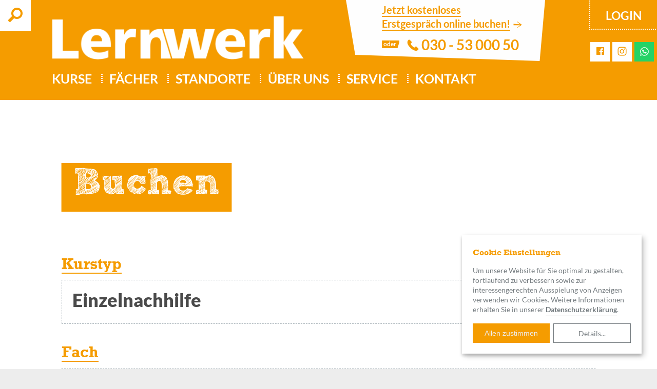

--- FILE ---
content_type: text/html; charset=utf-8
request_url: https://www.lernwerk.de/buchen?coursetype=11&holiday=1
body_size: 8804
content:
<!DOCTYPE html>
<html lang="de">
	<head>
		<meta charset="utf-8"/>
		
<title>Lernwerk</title>
		<meta name="content-language" content="de">
		<meta name="language" content="German, de, deutsch">
		<meta name="description" content="">

		<meta name="author" content="">
		<meta name="publisher" content="">
		<meta name="copyright" content="Lernwerk">
		<meta name="audience" content="all">

		<meta property="og:type" content="">
		<meta property="og:site_name" content="Lernwerk">
		<meta property="og:title" content="Lernwerk">
		<meta property="og:url" content="">
		<meta property="og:locale" content="de_DE">
		<meta property="article:tag" content="Nachhilfe,Berlin">
		<meta property="og:description" content="">
		<meta property="og:image" content="">

		
				<link href='/css/lernwerk-custom.css' rel='stylesheet' type='text/css'>
		<link href='/css/lernwerk-custom-colors.css' rel='stylesheet' type='text/css'>
		<meta name="viewport" content="width=device-width, initial-scale=1.0"><meta name="robots" content="INDEX,FOLLOW"><link rel="shortcut icon" href="/favicon.png" type="image/png">
		<link href='/css/reset.css' rel='stylesheet' type='text/css'>
		<link href='/css/app.css?c71822' rel='stylesheet' type='text/css'>

		<script type="text/javascript">
    const head = document.getElementsByTagName('head')[0];// Save the original method
    const insertBefore = head.insertBefore;
    // Replace it!
    head.insertBefore = function (newElement, referenceElement) {
        if (newElement.href && newElement.href.indexOf('//fonts.googleapis.com/css?family=Roboto') > -1) {
            // console.info('Prevented Roboto from loading!');
            return;
        }
        insertBefore.call(head, newElement, referenceElement);
    };
</script>
		<!-- Meta Pixel Code -->
<script>
!function(f,b,e,v,n,t,s)
{if(f.fbq)return;n=f.fbq=function(){n.callMethod?
n.callMethod.apply(n,arguments):n.queue.push(arguments)};
if(!f._fbq)f._fbq=n;n.push=n;n.loaded=!0;n.version='2.0';
n.queue=[];t=b.createElement(e);t.async=!0;
t.src=v;s=b.getElementsByTagName(e)[0];
s.parentNode.insertBefore(t,s)}(window, document,'script',
'https://connect.facebook.net/en_US/fbevents.js');
fbq('init', '240347197285255');
fbq('track', 'PageView');
</script>
<noscript><img height="1" width="1" style="display:none"
src="https://www.facebook.com/tr?id=240347197285255&ev=PageView&noscript=1"
/></noscript>
<!-- End Meta Pixel Code -->		<!-- Matomo -->
<script>
  var _paq = window._paq = window._paq || [];
  /* tracker methods like "setCustomDimension" should be called before "trackPageView" */
  _paq.push(['trackPageView']);
  _paq.push(['enableLinkTracking']);
  (function() {
    var u="https://lernwerk.matomo.cloud/";
    _paq.push(['setTrackerUrl', u+'matomo.php']);
    _paq.push(['setSiteId', '1']);
    var d=document, g=d.createElement('script'), s=d.getElementsByTagName('script')[0];
    g.async=true; g.src='//cdn.matomo.cloud/lernwerk.matomo.cloud/matomo.js'; s.parentNode.insertBefore(g,s);
  })();
</script>
<!-- End Matomo Code -->
		<!-- Google Tag Manager -->
<script>(function(w,d,s,l,i){w[l]=w[l]||[];w[l].push({'gtm.start':new Date().getTime(),event:'gtm.js'});var f=d.getElementsByTagName(s)[0],j=d.createElement(s),dl=l!='dataLayer'?'&l='+l:'';j.async=true;j.src='https://www.googletagmanager.com/gtm.js?id='+i+dl;f.parentNode.insertBefore(j,f);})(window,document,'script','dataLayer','GTM-5KJ2KP6N');</script>
<!-- End Google Tag Manager -->	</head>
<body>
		<!-- Google Tag Manager (noscript) -->
<noscript><iframe src="https://www.googletagmanager.com/ns.html?id=GTM-5KJ2KP6N" height="0" width="0" style="display:none;visibility:hidden"></iframe></noscript>
<!-- End Google Tag Manager (noscript) -->
<div id="main" role="main">

	<div id="menu" role="navigation">
	<div class="menu-content">
		<div class="menu-mobile">
			<a id="menu_toggle"></a>
		</div>
		<div class="menu-wrapper">
			<div class="menu-top">
				<div class="menu-logo">
					<a href="https://www.lernwerk.de" title="lernwerk.de Startseite">
						<img src="/frontend/assets/logo/logo.png" alt="Lernwerk Logo">
					</a>
				</div>
				<div class="menu-links-wrapper">
				<div class="booking-for-mobile show-for-mobile">
					<a href="/buchen">
					Zur Kursbuchung
					</a>
				</div>
					<ul class="menu-links">
																																		
				

	<li class="menu-item open-submenu">
		<a href="/kurse">Kurse</a>
			<span class="icon-arrow-bottom first-level-arrow"></span>
						<div class="_dropdown">
				<div class="_dropdown_content">
					<ul>
																													<li class="group">
													<div class="submenu-item-wrapper level-2"><a href="/kurse/einzelnachhilfe">Nachhilfe</a><span class="icon-arrow-bottom second-level-arrow"></span></div>
													<ul class="level-3">
													<li>
															<div class="submenu-item-wrapper">
																<a href="/kurse/nachhilfe-intensivkurse">Nachhilfe Intensivkurs<span class="icon-arrow"></span></a>
															</div>
														</li><li>
															<div class="submenu-item-wrapper">
																<a href="/kurse/einzelnachhilfe">Einzel&shy;nachhilfe<span class="icon-arrow"></span></a>
															</div>
														</li><li>
															<div class="submenu-item-wrapper">
																<a href="/kurse/nachhilfe-mit-lerntherapeutischen-anteilen">Nachhilfe mit lerntherapeu&shy;tischen Anteilen<span class="icon-arrow"></span></a>
															</div>
														</li><li>
															<div class="submenu-item-wrapper">
																<a href="/kurse/tandem-nachhilfe">Tandem-Nachhilfe<span class="icon-arrow"></span></a>
															</div>
														</li><li>
															<div class="submenu-item-wrapper">
																<a href="/kurse/extrastunden">Extrastunden<span class="icon-arrow"></span></a>
															</div>
														</li>													</ul>
												</li>
																							<li class="group">
													<div class="submenu-item-wrapper level-2"><a href="/pruefungsvorbereitung">Prüfungsvorbereitung</a><span class="icon-arrow-bottom second-level-arrow"></span></div>
													<ul class="level-3">
													<li>
															<div class="submenu-item-wrapper">
																<a href="/kurse/abiturvorbereitungskurs">Abitur&shy;vorbereitung<span class="icon-arrow"></span></a>
															</div>
														</li><li>
															<div class="submenu-item-wrapper">
																<a href="/kurse/msa-vorbereitungskurs">MSA-Vorbereitung<span class="icon-arrow"></span></a>
															</div>
														</li><li>
															<div class="submenu-item-wrapper">
																<a href="/kurse/bbr-vorbereitungskurs">BBR-Vorbereitungs&shy;kurs<span class="icon-arrow"></span></a>
															</div>
														</li><li>
															<div class="submenu-item-wrapper">
																<a href="/kurse/nachpruefung-berlin">Nachprüfung Berlin<span class="icon-arrow"></span></a>
															</div>
														</li>													</ul>
												</li>
																							<li class="group">
													<div class="submenu-item-wrapper level-2"><a href="/ferienkurse">Ferienkurse</a><span class="icon-arrow-bottom second-level-arrow"></span></div>
													<ul class="level-3">
													<li>
															<div class="submenu-item-wrapper">
																<a href="/kurse/einzelnachhilfe-in-den-ferien">Ferienkurse im Einzel&shy;unterricht<span class="icon-arrow"></span></a>
															</div>
														</li><li>
															<div class="submenu-item-wrapper">
																<a href="/kurse/msa-vorbereitung-in-den-ferien">MSA-Vorbereitung in den Ferien<span class="icon-arrow"></span></a>
															</div>
														</li><li>
															<div class="submenu-item-wrapper">
																<a href="/kurse/bbr-vorbereitung-in-den-ferien">BBR-Vorbereitung in den Ferien<span class="icon-arrow"></span></a>
															</div>
														</li><li>
															<div class="submenu-item-wrapper">
																<a href="/kurse/abiturvorbereitung-in-den-ferien">Abinauten - Abitur&shy;vorbereitung in den Ferien<span class="icon-arrow"></span></a>
															</div>
														</li><li>
															<div class="submenu-item-wrapper">
																<a href="/kurse/ferien-workshops">Ferien-Workshops<span class="icon-arrow"></span></a>
															</div>
														</li>													</ul>
												</li>
																							<li class="group">
													<div class="submenu-item-wrapper level-2"><a href="/kurse/lernen-lernen">Lerntechnik</a><span class="icon-arrow-bottom second-level-arrow"></span></div>
													<ul class="level-3">
													<li>
															<div class="submenu-item-wrapper">
																<a href="/kurse/lernen-lernen">Lernen lernen<span class="icon-arrow"></span></a>
															</div>
														</li><li>
															<div class="submenu-item-wrapper">
																<a href="/kurse/lernen-lernen-abitur">Lernen lernen für Abiturienten<span class="icon-arrow"></span></a>
															</div>
														</li>													</ul>
												</li>
																							<li class="group">
													<div class="submenu-item-wrapper level-2"><a href="/kurse/integrative-lerntherapie">Lerntherapie</a><span class="icon-arrow-bottom second-level-arrow"></span></div>
													<ul class="level-3">
													<li>
															<div class="submenu-item-wrapper">
																<a href="/kurse/integrative-lerntherapie">Integrative Lerntherapie<span class="icon-arrow"></span></a>
															</div>
														</li><li>
															<div class="submenu-item-wrapper">
																<a href="/kurse/integrative-lerntherapie-online">Integrative Lerntherapie Online<span class="icon-arrow"></span></a>
															</div>
														</li><li>
															<div class="submenu-item-wrapper">
																<a href="/kurse/integrative-lerntherapie-ferienkurs">Integrative Lerntherapie Ferienkurs<span class="icon-arrow"></span></a>
															</div>
														</li>													</ul>
												</li>
																							<li class="group">
													<div class="submenu-item-wrapper level-2"><a href="/webinare">Webinare</a><span class="icon-arrow-bottom second-level-arrow"></span></div>
													<ul class="level-3">
																										</ul>
												</li>
																							<li class="group">
													<div class="submenu-item-wrapper level-2"><a href="/kurse/online-nachhilfe">Online-Nachhilfe</a><span class="icon-arrow-bottom second-level-arrow"></span></div>
													<ul class="level-3">
													<li>
															<div class="submenu-item-wrapper">
																<a href="/kurse/online-nachhilfe">Online-Nachhilfe<span class="icon-arrow"></span></a>
															</div>
														</li>													</ul>
												</li>
																										</ul>
				</div>
			</div>
				</li>
																																
				

	<li class="menu-item open-submenu">
		<a href="/faecher">Fächer</a>
			<span class="icon-arrow-bottom first-level-arrow"></span>
						<div class="_dropdown _dropdown_columns ">
				<div class="_dropdown_content">
					<ul>
																	<li>
														<div class="submenu-item-wrapper">
															<a href="/faecher/mathe">Mathe<span class="icon-arrow"></span></a>
														</div>
													</li><li>
														<div class="submenu-item-wrapper">
															<a href="/faecher/englisch">Englisch<span class="icon-arrow"></span></a>
														</div>
													</li><li>
														<div class="submenu-item-wrapper">
															<a href="/faecher/deutsch">Deutsch<span class="icon-arrow"></span></a>
														</div>
													</li><li>
														<div class="submenu-item-wrapper">
															<a href="/faecher/franzoesisch">Französisch<span class="icon-arrow"></span></a>
														</div>
													</li><li>
														<div class="submenu-item-wrapper">
															<a href="/faecher/spanisch">Spanisch<span class="icon-arrow"></span></a>
														</div>
													</li><li>
														<div class="submenu-item-wrapper">
															<a href="/faecher/latein">Latein<span class="icon-arrow"></span></a>
														</div>
													</li><li>
														<div class="submenu-item-wrapper">
															<a href="/faecher/chemie">Chemie<span class="icon-arrow"></span></a>
														</div>
													</li><li>
														<div class="submenu-item-wrapper">
															<a href="/faecher/physik">Physik<span class="icon-arrow"></span></a>
														</div>
													</li><li>
														<div class="submenu-item-wrapper">
															<a href="/faecher/biologie">Biologie<span class="icon-arrow"></span></a>
														</div>
													</li><li>
														<div class="submenu-item-wrapper">
															<a href="/faecher/erdkunde">Erdkunde<span class="icon-arrow"></span></a>
														</div>
													</li><li>
														<div class="submenu-item-wrapper">
															<a href="/faecher/geschichte">Geschichte<span class="icon-arrow"></span></a>
														</div>
													</li><li>
														<div class="submenu-item-wrapper">
															<a href="/faecher/politische-bildung">Politik<span class="icon-arrow"></span></a>
														</div>
													</li><li>
														<div class="submenu-item-wrapper">
															<a href="/faecher/griechisch">Altgriechisch<span class="icon-arrow"></span></a>
														</div>
													</li><li>
														<div class="submenu-item-wrapper">
															<a href="/faecher/legasthenie">Legasthenie<span class="icon-arrow"></span></a>
														</div>
													</li><li>
														<div class="submenu-item-wrapper">
															<a href="/faecher/dyskalkulie">Dyskalkulie<span class="icon-arrow"></span></a>
														</div>
													</li>															</ul>
				</div>
			</div>
				</li>
																																
				

	<li class="menu-item open-submenu">
		<a href="/standorte">Standorte</a>
			<span class="icon-arrow-bottom first-level-arrow"></span>
						<div class="_dropdown _dropdown_columns ">
				<div class="_dropdown_content">
					<ul>
																													<li>
													<div class="submenu-item-wrapper">
														<a href="/standorte/steglitz">Steglitz<span class="icon-arrow"></span></a>
													</div>
												</li>
																							<li>
													<div class="submenu-item-wrapper">
														<a href="/standorte/zehlendorf">Zehlendorf<span class="icon-arrow"></span></a>
													</div>
												</li>
																							<li>
													<div class="submenu-item-wrapper">
														<a href="/standorte/zehlendorf2">Lerntherapie Zehlendorf<span class="icon-arrow"></span></a>
													</div>
												</li>
																							<li>
													<div class="submenu-item-wrapper">
														<a href="/standorte/lernwerk-lichterfelde">Lichterfelde<span class="icon-arrow"></span></a>
													</div>
												</li>
																							<li>
													<div class="submenu-item-wrapper">
														<a href="/standorte/lernwerk-wilmersdorf">Wilmersdorf<span class="icon-arrow"></span></a>
													</div>
												</li>
																							<li>
													<div class="submenu-item-wrapper">
														<a href="/standorte/lernwerk-charlottenburg">Charlottenburg<span class="icon-arrow"></span></a>
													</div>
												</li>
																							<li>
													<div class="submenu-item-wrapper">
														<a href="/standorte/lernwerk-mariendorf">Mariendorf<span class="icon-arrow"></span></a>
													</div>
												</li>
																							<li>
													<div class="submenu-item-wrapper">
														<a href="/standorte/lernwerk-reinickendorf">Reinickendorf<span class="icon-arrow"></span></a>
													</div>
												</li>
																							<li>
													<div class="submenu-item-wrapper">
														<a href="/standorte/lernwerk-pankow">Pankow<span class="icon-arrow"></span></a>
													</div>
												</li>
																							<li>
													<div class="submenu-item-wrapper">
														<a href="/standorte/lernwerk-prenzlauer-berg">Prenzlauer Berg<span class="icon-arrow"></span></a>
													</div>
												</li>
																							<li>
													<div class="submenu-item-wrapper">
														<a href="/standorte/lernwerk-potsdam">Potsdam<span class="icon-arrow"></span></a>
													</div>
												</li>
																							<li>
													<div class="submenu-item-wrapper">
														<a href="/standorte/lernwerk-friedenau">Friedenau / Lerntherapiezentrale<span class="icon-arrow"></span></a>
													</div>
												</li>
																							<li>
													<div class="submenu-item-wrapper">
														<a href="/standorte/nachhilfe-online">Online<span class="icon-arrow"></span></a>
													</div>
												</li>
																										</ul>
				</div>
			</div>
				</li>
																																
				

	<li class="menu-item open-submenu">
		<a href="/ueber-uns">Über uns</a>
			<span class="icon-arrow-bottom first-level-arrow"></span>
						<div class="_dropdown">
				<div class="_dropdown_content">
					<ul>
																													<li>
													<div class="submenu-item-wrapper">
														<a href="/ueber-uns/das-lernwerk-prinzip">Das Lernwerk Prinzip<span class="icon-arrow"></span></a>
													</div>
												</li>
																							<li>
													<div class="submenu-item-wrapper">
														<a href="/ueber-uns/flextarif">Flextarif<span class="icon-arrow"></span></a>
													</div>
												</li>
																							<li>
													<div class="submenu-item-wrapper">
														<a href="/ueber-uns/tutorwatch">TutorWatch<span class="icon-arrow"></span></a>
													</div>
												</li>
																							<li>
													<div class="submenu-item-wrapper">
														<a href="/ueber-uns/anders-rechtschreiben-lernen">Anders Rechtschreiben lernen<span class="icon-arrow"></span></a>
													</div>
												</li>
																							<li>
													<div class="submenu-item-wrapper">
														<a href="/ueber-uns/alba-jugendpartner">ALBA Jugendpartner<span class="icon-arrow"></span></a>
													</div>
												</li>
																							<li>
													<div class="submenu-item-wrapper">
														<a href="/ueber-uns/bhc-bildungspartner">BHC Bildungspartner<span class="icon-arrow"></span></a>
													</div>
												</li>
																										</ul>
				</div>
			</div>
				</li>
																																
				

	<li class="menu-item open-submenu">
		<a href="/service">Service</a>
			<span class="icon-arrow-bottom first-level-arrow"></span>
						<div class="_dropdown">
				<div class="_dropdown_content">
					<ul>
																		<li>
													<div class="submenu-item-wrapper">
														<a href="/service/newsroom">Newsroom<span class="icon-arrow"></span></a>
													</div>
												</li>
																							<li>
													<div class="submenu-item-wrapper">
														<a href="/service/faq">FAQ<span class="icon-arrow"></span></a>
													</div>
												</li>
																							<li>
													<div class="submenu-item-wrapper">
														<a href="/service/infomaterial">Infomaterial<span class="icon-arrow"></span></a>
													</div>
												</li>
																							<li>
													<div class="submenu-item-wrapper">
														<a href="/service/kostenloses-erstgespraech">kostenloses Erstgespräch<span class="icon-arrow"></span></a>
													</div>
												</li>
																							<li>
													<div class="submenu-item-wrapper">
														<a href="/service/beratung-schulwahl">Beratung Schulwahl<span class="icon-arrow"></span></a>
													</div>
												</li>
																							<li>
													<div class="submenu-item-wrapper">
														<a href="/service/schulferien-berlin">Schulferien Berlin<span class="icon-arrow"></span></a>
													</div>
												</li>
																							<li>
													<div class="submenu-item-wrapper">
														<a href="/service/lernmaterial">Lernwerk.tv<span class="icon-arrow"></span></a>
													</div>
												</li>
																							<li>
													<div class="submenu-item-wrapper">
														<a href="/service/unterrichtsaenderungswunsch">Unterrichts&shy;änderungswunsch<span class="icon-arrow"></span></a>
													</div>
												</li>
																							<li>
													<div class="submenu-item-wrapper">
														<a href="/service/unterrichtsmaterial">Unterrichtsmaterial<span class="icon-arrow"></span></a>
													</div>
												</li>
																							<li>
													<div class="submenu-item-wrapper">
														<a href="/service/geld-zurueck-garantie">Geld zurück Garantie<span class="icon-arrow"></span></a>
													</div>
												</li>
												<li>
													<div class="submenu-item-wrapper">
														<a href="/service/bildungspaket">Bildung und Teilhabe (BuT)<span class="icon-arrow"></span></a>
													</div>
												</li>
												<li>
													<div class="submenu-item-wrapper">
														<a href="/service/elternratgeber">Elternratgeber<span class="icon-arrow"></span></a>
													</div>
												</li>
																									<li>
														<div class="submenu-item-wrapper">
															<a href="/service/kuendigung">Verträge hier kündigen<span class="icon-arrow"></span></a>
														</div>
													</li>
																																							</ul>
				</div>
			</div>
				</li>
																																
				

	<li class="menu-item open-submenu">
		<a href="/kontakt">Kontakt</a>
			<span class="icon-arrow-bottom first-level-arrow"></span>
						<div class="_dropdown">
				<div class="_dropdown_content">
					<ul>
																	<li>
												<div class="submenu-item-wrapper">
													<a href="/kontakt/kontaktformular">Kontaktformular<span class="icon-arrow"></span></a>
												</div>
											</li>
											<li>
												<div class="submenu-item-wrapper">
													<a href="/kontakt/pressekontakt">Pressekontakt<span class="icon-arrow"></span></a>
												</div>
											</li>
											<li>
												<div class="submenu-item-wrapper">
													<a href="/kontakt/jobs">Jobs<span class="icon-arrow"></span></a>
												</div>
											</li>
															</ul>
				</div>
			</div>
				</li>
																																																																				</ul>
					<div class='login-sns-icons-wrapper'>
						<div class="login-button">
															<a href="/login">Login</a>
													</div>
						<ul class="menu-icons">
							<li><a href="https://www.facebook.com/lernwerk" title="Lernwerk auf Facebook" target="_blank"><span class="icon-facebook"></span></a></li>
							<li><a href="https://www.instagram.com/lernwerk/" title="Lernwerk auf Instagram" target="_blank"><span class="icon-instagram"></span></a></li>
<!--						<li><a href="https://www.youtube.com/user/LernwerkTV" title="Lernwerk auf Youtube" target="_blank"><span class="icon-youtube"></span></a></li>-->
<!--whatsapp-start-->
							<li class="whatsapp-wrapper" style="overflow: hidden;"><a href="https://wa.me/491709000808" title="Lernwerk auf WhatsApp" target="_blank"><svg xmlns="http://www.w3.org/2000/svg" viewBox="0 0 448 512" style="top: 7.5%; position: relative; width: 50%; height: 50%;">
    <!--!Font Awesome Free 6.5.1 by @fontawesome - https://fontawesome.com License - https://fontawesome.com/license/free Copyright 2024 Fonticons, Inc.-->
    <path fill="#FFF" d="M380.9 97.1C339 55.1 283.2 32 223.9 32c-122.4 0-222 99.6-222 222 0 39.1 10.2 77.3 29.6 111L0 480l117.7-30.9c32.4 17.7 68.9 27 106.1 27h.1c122.3 0 224.1-99.6 224.1-222 0-59.3-25.2-115-67.1-157zm-157 341.6c-33.2 0-65.7-8.9-94-25.7l-6.7-4-69.8 18.3L72 359.2l-4.4-7c-18.5-29.4-28.2-63.3-28.2-98.2 0-101.7 82.8-184.5 184.6-184.5 49.3 0 95.6 19.2 130.4 54.1 34.8 34.9 56.2 81.2 56.1 130.5 0 101.8-84.9 184.6-186.6 184.6zm101.2-138.2c-5.5-2.8-32.8-16.2-37.9-18-5.1-1.9-8.8-2.8-12.5 2.8-3.7 5.6-14.3 18-17.6 21.8-3.2 3.7-6.5 4.2-12 1.4-32.6-16.3-54-29.1-75.5-66-5.7-9.8 5.7-9.1 16.3-30.3 1.8-3.7 .9-6.9-.5-9.7-1.4-2.8-12.5-30.1-17.1-41.2-4.5-10.8-9.1-9.3-12.5-9.5-3.2-.2-6.9-.2-10.6-.2-3.7 0-9.7 1.4-14.8 6.9-5.1 5.6-19.4 19-19.4 46.3 0 27.3 19.9 53.7 22.6 57.4 2.8 3.7 39.1 59.7 94.8 83.8 35.2 15.2 49 16.5 66.6 13.9 10.7-1.6 32.8-13.4 37.4-26.4 4.6-13 4.6-24.1 3.2-26.4-1.3-2.5-5-3.9-10.5-6.6z"/>
</svg></a></li>
<!--whatsapp-end-->
						</ul>
					</div>

					<div class="contact">
						<div class="contact-link"><a href="https://www.lernwerk.de/terminbuchung"><span class="label">Jetzt kostenloses <br>Erstgespräch online buchen!</span><span class="icon-arrow"></span></a></div>
		                <span class="icon-phone"></span> <span>030 - 53 000 50</span>
		            </div>

					<div class="menu-lupe">
						<span class="icon-search"></span>
					</div>
					<div class="menu-search">
						<div class="menu-search-headline">Suchen</div>
						<form action="/suche" method="GET" class="menu-search-form">
														<input id="search_input" type="text" name="q" placeholder="Suche...">
						</form>
					</div>

				</div>
			</div>

			<div id="menu_hamburger" class="menu-hamburger">
				<div class="span menu-hamburger-line"></div>
				<div class="span menu-hamburger-line"></div>
				<div class="span menu-hamburger-line"></div>
			</div>

			<div class="menu-bottom">
			</div>
			
			<div class="menu-eyecatcher">
				<div class="eyecatcher-2">
    <div class="eyecatcher-2-round-box">
        <div class="circle_1">
            <div class="circle_2">
                                <span>
                    mit Geld-Zurück-Garantie
                </span>
            </div>
        </div>
    </div>
    <div class="eyecatcher-2-box">
        <div class="eyecatcher-2-box-bg"></div>
        <div class="eyecatcher-2-box-contents">
            <div class="line-1">
                                <a href="https://www.lernwerk.de/terminbuchung" class="link"><span class="label">Jetzt kostenloses <br>Erstgespräch online buchen!</span><span class="icon-arrow"></span></a>
                <a href="https://www.lernwerk.de/terminbuchung" class="link-sticky"><span class="label-sticky" aria-hidden="true">Jetzt kostenloses Erstgespräch online buchen!</span><span class="icon-arrow"></span></a>
            </div>
            <div class="line-2">
                <span class="divider">oder</span>
                <span class="icon-phone"></span> <span>030 - 53 000 50</span>
            </div>
        </div>
    </div>
</div>
			</div>

		</div>
	</div>
</div>

	<div id="content">
			<article class="body" view="order" slug="order">

		<div module="header">
			<div class="wrapper">
				<h1 class="header-name"><span class="header-name-text inherit-extended-bg-color">Buchen</span></h1>
			</div>
		</div>
		<div id="order_wrapper" class="row limit-width">
			<div class="columns">

				<form id="form_order" action="/buchen" method="GET" module="form">
					<span class="jump-point"></span>
					<h2 class="form-head inherit-color"><span>Kurstyp</span></h2>
<fieldset class="fieldset-course-type fieldset-toggable has-selection closed">
	<div class="fieldset-head">
		<p class="selected-label"><span aria-label="gewählter Kurs" class="text">Einzel&shy;nachhilfe</span> <a class="reset-button" href="#legend_curse_type" role="button" aria-label="einen anderen Kurs wählen"></a></p>
		<input type="hidden" name="coursetype" value="11" class="toggle-selection">
	</div>
</fieldset>
																	<h2 class="form-head inherit-color"><span>Fach</span></h2>	<fieldset class="fieldset-subject fieldset-toggable">
		<div class="fieldset-head">
			<legend id="legend_subject">
				<p>Wählen Sie ein Fach</p>
			</legend>
		</div>
		<div class="fieldset-content-wrapper">
			<div class="fieldset-content row collapse">
			<div class="large-3 medium-4 columns">
						<div class="formfield">
							<label for="subject_29"><span class="form-custom-radio"><input type="radio" name="subject" value="29" id="subject_29"><span class="form-custom-replacer"></span></span> Mathe</label>
						</div>
					</div><div class="large-3 medium-4 columns">
						<div class="formfield">
							<label for="subject_92"><span class="form-custom-radio"><input type="radio" name="subject" value="92" id="subject_92"><span class="form-custom-replacer"></span></span> Englisch</label>
						</div>
					</div><div class="large-3 medium-4 columns">
						<div class="formfield">
							<label for="subject_28"><span class="form-custom-radio"><input type="radio" name="subject" value="28" id="subject_28"><span class="form-custom-replacer"></span></span> Deutsch</label>
						</div>
					</div><div class="large-3 medium-4 columns">
						<div class="formfield">
							<label for="subject_93"><span class="form-custom-radio"><input type="radio" name="subject" value="93" id="subject_93"><span class="form-custom-replacer"></span></span> Französisch</label>
						</div>
					</div><div class="large-3 medium-4 columns">
						<div class="formfield">
							<label for="subject_94"><span class="form-custom-radio"><input type="radio" name="subject" value="94" id="subject_94"><span class="form-custom-replacer"></span></span> Spanisch</label>
						</div>
					</div><div class="large-3 medium-4 columns">
						<div class="formfield">
							<label for="subject_95"><span class="form-custom-radio"><input type="radio" name="subject" value="95" id="subject_95"><span class="form-custom-replacer"></span></span> Latein</label>
						</div>
					</div><div class="large-3 medium-4 columns">
					<div class="formfield disabled">
						<label for="subject_44668"><span class="form-custom-radio"><input type="radio" name="subject" id="subject_44668" disabled="disabled"><span class="form-custom-replacer"></span></span> Italienisch</label>
					</div>
				</div><div class="large-3 medium-4 columns">
						<div class="formfield">
							<label for="subject_32"><span class="form-custom-radio"><input type="radio" name="subject" value="32" id="subject_32"><span class="form-custom-replacer"></span></span> Chemie</label>
						</div>
					</div><div class="large-3 medium-4 columns">
						<div class="formfield">
							<label for="subject_30"><span class="form-custom-radio"><input type="radio" name="subject" value="30" id="subject_30"><span class="form-custom-replacer"></span></span> Physik</label>
						</div>
					</div><div class="large-3 medium-4 columns">
						<div class="formfield">
							<label for="subject_31"><span class="form-custom-radio"><input type="radio" name="subject" value="31" id="subject_31"><span class="form-custom-replacer"></span></span> Biologie</label>
						</div>
					</div><div class="large-3 medium-4 columns">
						<div class="formfield">
							<label for="subject_399"><span class="form-custom-radio"><input type="radio" name="subject" value="399" id="subject_399"><span class="form-custom-replacer"></span></span> Erdkunde</label>
						</div>
					</div><div class="large-3 medium-4 columns">
						<div class="formfield">
							<label for="subject_398"><span class="form-custom-radio"><input type="radio" name="subject" value="398" id="subject_398"><span class="form-custom-replacer"></span></span> Geschichte</label>
						</div>
					</div><div class="large-3 medium-4 columns">
						<div class="formfield">
							<label for="subject_397"><span class="form-custom-radio"><input type="radio" name="subject" value="397" id="subject_397"><span class="form-custom-replacer"></span></span> Politik</label>
						</div>
					</div><div class="large-3 medium-4 columns">
						<div class="formfield">
							<label for="subject_15917"><span class="form-custom-radio"><input type="radio" name="subject" value="15917" id="subject_15917"><span class="form-custom-replacer"></span></span> Informatik</label>
						</div>
					</div><div class="large-3 medium-4 columns">
					<div class="formfield disabled">
						<label for="subject_70302"><span class="form-custom-radio"><input type="radio" name="subject" id="subject_70302" disabled="disabled"><span class="form-custom-replacer"></span></span> Sachkunde</label>
					</div>
				</div><div class="large-3 medium-4 columns">
					<div class="formfield disabled">
						<label for="subject_396"><span class="form-custom-radio"><input type="radio" name="subject" id="subject_396" disabled="disabled"><span class="form-custom-replacer"></span></span> Altgriechisch</label>
					</div>
				</div><div class="large-3 medium-4 columns">
					<div class="formfield disabled">
						<label for="subject_34840"><span class="form-custom-radio"><input type="radio" name="subject" id="subject_34840" disabled="disabled"><span class="form-custom-replacer"></span></span> Philosophie</label>
					</div>
				</div><div class="large-3 medium-4 columns">
						<div class="formfield">
							<label for="subject_59512"><span class="form-custom-radio"><input type="radio" name="subject" value="59512" id="subject_59512"><span class="form-custom-replacer"></span></span> DaF</label>
						</div>
					</div><div class="large-3 medium-4 columns">
					<div class="formfield disabled">
						<label for="subject_1335"><span class="form-custom-radio"><input type="radio" name="subject" id="subject_1335" disabled="disabled"><span class="form-custom-replacer"></span></span> Legasthenie</label>
					</div>
				</div><div class="large-3 medium-4 columns">
					<div class="formfield disabled">
						<label for="subject_14636"><span class="form-custom-radio"><input type="radio" name="subject" id="subject_14636" disabled="disabled"><span class="form-custom-replacer"></span></span> Dyskalkulie</label>
					</div>
				</div><div class="large-3 medium-4 columns">
					<div class="formfield disabled">
						<label for="subject_12799"><span class="form-custom-radio"><input type="radio" name="subject" id="subject_12799" disabled="disabled"><span class="form-custom-replacer"></span></span> Lerntechnik</label>
					</div>
				</div><div class="large-3 medium-4 columns">
					<div class="formfield disabled">
						<label for="subject_439"><span class="form-custom-radio"><input type="radio" name="subject" id="subject_439" disabled="disabled"><span class="form-custom-replacer"></span></span> Spezial</label>
					</div>
				</div><div class="large-3 medium-4 columns">
					<div class="formfield disabled">
						<label for="subject_43154"><span class="form-custom-radio"><input type="radio" name="subject" id="subject_43154" disabled="disabled"><span class="form-custom-replacer"></span></span> Coaching</label>
					</div>
				</div>			</div>
		</div>
	</fieldset>
						<p>Sie suchen nach Ferienkursen</p>
							<input type="hidden" name="holiday" value="1">
					
					
					
										
														</form>
			</div>
		</div>

	</article>

			</div><footer>
	<div class="footer-top">
		<div class="footer-top-content">
			<div class="footer-items-container">
				<div class="footer-headline">Fächer</div>
				<ul class="footer-items">
																		<li><a href="/faecher/mathe">Mathe <span class="icon-arrow"></span></a></li>
																								<li><a href="/faecher/englisch">Englisch <span class="icon-arrow"></span></a></li>
																								<li><a href="/faecher/deutsch">Deutsch <span class="icon-arrow"></span></a></li>
																								<li><a href="/faecher/franzoesisch">Französisch <span class="icon-arrow"></span></a></li>
																								<li><a href="/faecher/spanisch">Spanisch <span class="icon-arrow"></span></a></li>
																								<li><a href="/faecher/latein">Latein <span class="icon-arrow"></span></a></li>
																																			<li><a href="/faecher/chemie">Chemie <span class="icon-arrow"></span></a></li>
																								<li><a href="/faecher/physik">Physik <span class="icon-arrow"></span></a></li>
																								<li><a href="/faecher/biologie">Biologie <span class="icon-arrow"></span></a></li>
																								<li><a href="/faecher/erdkunde">Erdkunde <span class="icon-arrow"></span></a></li>
																								<li><a href="/faecher/geschichte">Geschichte <span class="icon-arrow"></span></a></li>
																								<li><a href="/faecher/politische-bildung">Politik <span class="icon-arrow"></span></a></li>
																																														<li><a href="/faecher/griechisch">Altgriechisch <span class="icon-arrow"></span></a></li>
																																														<li><a href="/faecher/legasthenie">Legasthenie <span class="icon-arrow"></span></a></li>
																								<li><a href="/faecher/dyskalkulie">Dyskalkulie <span class="icon-arrow"></span></a></li>
																																																</ul>
			</div>
			<div class="footer-items-container">
				<div class="footer-headline">Kurse</div>
				<ul class="footer-items">
																																																			<li><a href="/kurse/bbr-vorbereitungskurs">BBR-Intensivkurs <span class="icon-arrow"></span></a></li>
																								<li><a href="/kurse/msa-vorbereitungskurs">MSA-Intensivkurs <span class="icon-arrow"></span></a></li>
																																														<li><a href="/kurse/abiturvorbereitungskurs">Abi-Intensivkurs <span class="icon-arrow"></span></a></li>
																								<li><a href="/kurse/nachhilfe-intensivkurse">Nachhilfe Intensivkurs <span class="icon-arrow"></span></a></li>
																								<li><a href="/kurse/einzelnachhilfe">Einzel&shy;nachhilfe <span class="icon-arrow"></span></a></li>
																								<li><a href="/kurse/extrastunden">Extrastunden <span class="icon-arrow"></span></a></li>
																								<li><a href="/kurse/online-nachhilfe">Online-Nachhilfe <span class="icon-arrow"></span></a></li>
																																			<li><a href="/kurse/ferien-workshops">Workshops <span class="icon-arrow"></span></a></li>
																								<li><a href="/kurse/lernen-lernen">Lernen lernen <span class="icon-arrow"></span></a></li>
																								<li><a href="/kurse/nachhilfe-mit-lerntherapeutischen-anteilen">Nachhilfe mit lerntherapeutischen Anteilen <span class="icon-arrow"></span></a></li>
																								<li><a href="/kurse/integrative-lerntherapie">Integrative Lerntherapie <span class="icon-arrow"></span></a></li>
																																			<li><a href="/kurse/einzelnachhilfe-in-den-ferien">Ferienkurs <span class="icon-arrow"></span></a></li>
																								<li><a href="/kurse/nachpruefung-berlin">Nachprüfung <span class="icon-arrow"></span></a></li>
																								<li><a href="/kurse/tandem-nachhilfe">Tandem-Nachhilfe <span class="icon-arrow"></span></a></li>
																										</ul>
			</div>
			<div class="footer-items-container">
				<div class="footer-headline">Standorte</div>
				<ul class="footer-items">
											<li>
							<a href="/standorte/steglitz">
								Lernwerk Steglitz <span class="icon-arrow"></span>
							</a>
						</li>
											<li>
							<a href="/standorte/zehlendorf">
								Lernwerk Zehlendorf <span class="icon-arrow"></span>
							</a>
						</li>
											<li>
							<a href="/standorte/zehlendorf2">
								Lerntherapie Zehlendorf <span class="icon-arrow"></span>
							</a>
						</li>
											<li>
							<a href="/standorte/lernwerk-lichterfelde">
								Lernwerk Lichterfelde <span class="icon-arrow"></span>
							</a>
						</li>
											<li>
							<a href="/standorte/lernwerk-wilmersdorf">
								Lernwerk Wilmersdorf <span class="icon-arrow"></span>
							</a>
						</li>
											<li>
							<a href="/standorte/lernwerk-charlottenburg">
								Lernwerk Charlottenburg <span class="icon-arrow"></span>
							</a>
						</li>
											<li>
							<a href="/standorte/lernwerk-mariendorf">
								Lernwerk Mariendorf <span class="icon-arrow"></span>
							</a>
						</li>
											<li>
							<a href="/standorte/lernwerk-reinickendorf">
								Lernwerk Reinickendorf <span class="icon-arrow"></span>
							</a>
						</li>
											<li>
							<a href="/standorte/lernwerk-pankow">
								Lernwerk Pankow <span class="icon-arrow"></span>
							</a>
						</li>
											<li>
							<a href="/standorte/lernwerk-prenzlauer-berg">
								Lernwerk Prenzlauer Berg <span class="icon-arrow"></span>
							</a>
						</li>
											<li>
							<a href="/standorte/lernwerk-potsdam">
								Lernwerk Potsdam <span class="icon-arrow"></span>
							</a>
						</li>
											<li>
							<a href="/standorte/lernwerk-friedenau">
								Lernwerk Friedenau <span class="icon-arrow"></span>
							</a>
						</li>
											<li>
							<a href="/standorte/nachhilfe-online">
								Online-Nachhilfe <span class="icon-arrow"></span>
							</a>
						</li>
									</ul>
			</div>
		</div>
	</div>
	<div class="footer-bottom">
		<div class="footer-bottom-content">
			<div class="footer-logo">
				<img src="/frontend/assets/logo/logo.png" alt="Lernwerk Logo" style="width:100%; height:auto;">
			</div>
			<ul class="footer-links">
				<li><a href="/impressum">Impressum</a></li>
				<li><a href="/agb">AGB</a></li>
				<li><a href="/widerrufsbelehrung">Widerrufsbelehrung/-formular</a></li>
				<li><a href="/datenschutzerklaerung">Datenschutzerklärung</a></li>
				<li><a href="/os-plattform">OS-Plattform/Streitbeilegung</a></li>
									<li><a href="/service/kuendigung">Verträge hier kündigen</a></li>
													<li><a href="/barrierefreiheit">Barrierefreiheit</a></li>
							</ul>
			<ul class="footer-icons">
			    <li><img src="/frontend/assets/gfx/logo-tutorwatch.svg" alt="TutorWatch geprüftes Institut"><span>TutorWatch<br/>geprüftes Institut</span></li>
			</ul>
		</div>
	</div>
</footer>
</div><script type="application/javascript">
var klaroConfig = {
	elementID: 'klaro',
	privacyPolicy: '/datenschutzerklaerung',
	// How Klaro should store the user's preferences. It can be either 'cookie'
	// (the default) or 'localStorage'.
	storageMethod: 'cookie',

	// You can customize the name of the cookie that Klaro uses for storing
	// user consent decisions. If undefined, Klaro will use 'klaro'.
	cookieName: 'lw_consent',

	// You can also set a custom expiration time for the Klaro cookie.
	// By default, it will expire after 120 days.
	cookieExpiresAfterDays: 365,

	hideDeclineAll: true,
	acceptAll: true,

	translations: {
		// If you erase the "consentModal" translations, Klaro will use the
		// bundled translations.
		de: {
			consentModal: {
				title: 'Cookie-Einstellungen',
				description: '<p>Um unsere Website für Sie optimal zu gestalten, fortlaufend zu verbessern sowie zur interessengerechten Ausspielung von Anzeigen verwenden wir Cookies. Weitere Informationen erhalten Sie in unserer <a href="https://lernwerk.de/datenschutzerklaerung">Datenschutzerklärung</a>.</p>',
				privacyPolicy: {
					name: 'privacy policy',
					text: 'To learn more, please read our {privacyPolicy}'
				}
			},
			consentNotice: {
				title: 'Cookie Einstellungen',
				description: '<p>Um unsere Website für Sie optimal zu gestalten, fortlaufend zu verbessern sowie zur interessengerechten Ausspielung von Anzeigen verwenden wir Cookies. Weitere Informationen erhalten Sie in unserer <a href="https://lernwerk.de/datenschutzerklaerung">Datenschutzerklärung</a>.</p>',
				learnMore: 'Details'
			},
			functional: {
				description: '<p>Diese Cookies sind für grundlegende Funktionen der Website essentiell und unterstützen die technischen Vorgänge der Website, die sicherstellen, dass sie so funktioniert, wie Sie es erwarten.<br><br></p><p><b>Session Cookie</b> – Speichert Ihre Eingaben während der laufenden Sitzung. Wichtig z.B. für Buchungen und den Kundenbereich MEIN LERNWERK<br><br></p><p><b>Google ReCaptcha</b> – Damit wollen wir verhindern, dass sogenannte Bots automatisiert Formulare ausfüllen.<br><br></p><p><b>Google Maps</b> – Sorgt für die Anzeige der Lernwerk-Standort-Karte, die Sie auf einigen unserer Seiten finden.<br><br></p><p><b>Jot-Form</b> - Dieser Dienst verarbeitet unsere Formulare<br><br></p><p><b>Elfsight</b> - Dieser Dienst bindet Widgets zu Bewertungen und Unternehmensstatistiken ein.<br><br></p><p><b>Cituro</b> - Dieser Dienst ermöglicht es Ihnen bei uns online Gesprächstermine zu vereinbaren.<br><br></p><p><b>Youtube</b> – Ermöglicht uns die Einbindung von Youtube-Videos auf unseren Seiten.</p> '
			},
			statistics: {
				description: '<p><b>Google Analytics</b> – Liefert uns anonymisierte Daten über das Nutzerverhalten auf unseren Seiten. Mit diesen Informationen können wir unsere Seiten optimieren und Ihnen eine bestmögliche Nutzererfahrung bieten.</p><p><br><b>Matomo Analytics</b> - Liefert uns anonymisierte Daten über das Nutzerverhalten auf unseren Seiten. Mit diesen Informationen können wir unsere Seiten optimieren und Ihnen eine bestmögliche Nutzererfahrung bieten.</p> '
			},
			marketing: {
				description: '<p><b>Google Ad Service</b> – ermöglicht uns, Ihnen auf Ihre Bedürfnisse zugeschnittene Werbung einzublenden und die Wirksamkeit der Anzeigen zu kontrollieren.<br><br></p><p><b>Facebook-Pixel</b> - Hiermit messen wir die Wirksamkeit unserer Anzeigen im Sozialen Netzwerk.</p> '
			}
		}
	},

	apps : [
		{
			name : 'functional',
			required: true,
			default: true,
			title : 'Funktionelle Cookies',
			description: '<p>Diese Cookies sind für grundlegende Funktionen der Website essentiell und unterstützen die technischen Vorgänge der Website, die sicherstellen, dass sie so funktioniert, wie Sie es erwarten.<br><br></p><p><b>Session Cookie</b> – Speichert Ihre Eingaben während der laufenden Sitzung. Wichtig z.B. für Buchungen und den Kundenbereich MEIN LERNWERK<br><br></p><p><b>Google ReCaptcha</b> – Damit wollen wir verhindern, dass sogenannte Bots automatisiert Formulare ausfüllen.<br><br></p><p><b>Google Maps</b> – Sorgt für die Anzeige der Lernwerk-Standort-Karte, die Sie auf einigen unserer Seiten finden.<br><br></p><p><b>Jot-Form</b> - Dieser Dienst verarbeitet unsere Formulare<br><br></p><p><b>Elfsight</b> - Dieser Dienst bindet Widgets zu Bewertungen und Unternehmensstatistiken ein.<br><br></p><p><b>Cituro</b> - Dieser Dienst ermöglicht es Ihnen bei uns online Gesprächstermine zu vereinbaren.<br><br></p><p><b>Youtube</b> – Ermöglicht uns die Einbindung von Youtube-Videos auf unseren Seiten.</p>',
			purposes : ['functional'],
			cookies : [/^ga/i],
			callback : function(consent, app){
				//this is an example callback function...
				console.log(consent, app);
			}
		},
		{
			name : 'statistics',
			default: false,
			title : 'Statistics',
			description: '<p><b>Google Analytics</b> – Liefert uns anonymisierte Daten über das Nutzerverhalten auf unseren Seiten. Mit diesen Informationen können wir unsere Seiten optimieren und Ihnen eine bestmögliche Nutzererfahrung bieten.</p><p><br><b>Matomo Analytics</b> - Liefert uns anonymisierte Daten über das Nutzerverhalten auf unseren Seiten. Mit diesen Informationen können wir unsere Seiten optimieren und Ihnen eine bestmögliche Nutzererfahrung bieten.</p>',
			purposes : ['statistics'],
			cookies : [/^_ga/i, /^_gid/i,],
			callback : function(consent, app){
				//this is an example callback function...
				console.log(consent, app);
			}
		},
		{
			name : 'marketing',
			default: false,
			title : 'Marketing',
			description: '<p><b>Google Ad Service</b> – ermöglicht uns, Ihnen auf Ihre Bedürfnisse zugeschnittene Werbung einzublenden und die Wirksamkeit der Anzeigen zu kontrollieren.<br><br></p><p><b>Facebook-Pixel</b> - Hiermit messen wir die Wirksamkeit unserer Anzeigen im Sozialen Netzwerk.</p>',
			purposes : ['marketing'],
			cookies : [/^_gc/i],
			callback : function(consent, app){
				//this is an example callback function...
				console.log(consent, app);
			}
		}
	]
};
</script>
<script defer type="application/javascript" src="/js/klaro.js"></script>

<script>
window.locations=[{title:"Lernwerk Steglitz",id:132,description:"",image:"/sixcms/media.php/21/Lernwerk-Steglitz-Teaser.jpg",url:"/standorte/steglitz",lat:"52.4567809",lng:"13.3148711",sprachkurs:"on"},{title:"Lernwerk Zehlendorf",id:210,description:"",image:"/sixcms/media.php/21/Lernwerk-Zehlendorf.jpg",url:"/standorte/zehlendorf",lat:"52.435446",lng:"13.256798",sprachkurs:"on"},{title:"Lerntherapie Zehlendorf",id:69957,description:"",image:"/sixcms/media.php/21/Lernwerk-Pankow.jpg",url:"/standorte/zehlendorf2",lat:"52.432827",lng:"13.2570011",sprachkurs:"on"},{title:"Lernwerk Lichterfelde",id:750,description:"",image:"/sixcms/media.php/21/Kopfbild-Lichterfelde.jpg",url:"/standorte/lernwerk-lichterfelde",lat:"52.44312",lng:"13.29709",sprachkurs:"off"},{title:"Lernwerk Wilmersdorf",id:760,description:"",image:"/sixcms/media.php/21/Lernwerk-Wilmersdorf-Teaser.jpg",url:"/standorte/lernwerk-wilmersdorf",lat:"52.487933",lng:"13.322018",sprachkurs:"on"},{title:"Lernwerk Charlottenburg",id:761,description:"",image:"/sixcms/media.php/21/Lernwerk-Charlottenburg-Teaser.jpg",url:"/standorte/lernwerk-charlottenburg",lat:"52.514666",lng:"13.294569",sprachkurs:"off"},{title:"Lernwerk Mariendorf",id:12634,description:"",image:"/sixcms/media.php/21/Kopfbild-Standort-Mariendorf.jpg",url:"/standorte/lernwerk-mariendorf",lat:"52.4405198",lng:"13.3852913",sprachkurs:"off"},{title:"Lernwerk Reinickendorf",id:762,description:"",image:"/sixcms/media.php/21/Lernwerk-Reinickendorf-Teaser.jpg",url:"/standorte/lernwerk-reinickendorf",lat:"52.617961",lng:"13.305662",sprachkurs:"on"},{title:"Lernwerk Pankow",id:764,description:"",image:"/sixcms/media.php/21/Lernwerk-Pankow.jpg",url:"/standorte/lernwerk-pankow",lat:"52.570361",lng:"13.406073",sprachkurs:"off"},{title:"Lernwerk Prenzlauer Berg",id:766,description:"",image:"/sixcms/media.php/21/Lernwerk-Prenzlauer-Berg-Teaser.jpg",url:"/standorte/lernwerk-prenzlauer-berg",lat:"52.53389",lng:"13.41232",sprachkurs:"on"},{title:"Lernwerk Potsdam",id:754,description:"",image:"/sixcms/media.php/21/Lernwerk-Potsdam-Teaser.jpg",url:"/standorte/lernwerk-potsdam",lat:"52.403301",lng:"13.067029",sprachkurs:"on"},{title:"Lernwerk Friedenau",id:15136,description:"",image:"/sixcms/media.php/21/Hof%20im%20Fr%C3%BChling.jpg",url:"/standorte/lernwerk-friedenau",lat:"52.4666089",lng:"13.3217024",sprachkurs:"on"},];
</script>

<script src="/js/jquery-3.3.1.min.js"></script>
<script src="/js/app.plugins.min.js"></script>
<script src="/js/app.min.js"></script>

</body>

</html>


--- FILE ---
content_type: text/css
request_url: https://www.lernwerk.de/css/lernwerk-custom.css
body_size: 275
content:
.fa-whatsapp {
    color: #ffffff;
    font-size: 1.25em;
}

#menu.-sticky ul.menu-icons li a i:.fa-whatsapp {
	font-size: 1em;
}

li.whatsapp-wrapper, li.whatsapp-wrapper a {
    background-color: #25D366!important;
}


img.float-right {
	float: right;
	margin-left: 1em!important;
	margin-bottom: 1em!important;
}
img.float-left {
	float: left;
	margin-right: 1em!important;
	margin-bottom: 1em!important;
}

[module=text] h2 {
	clear: both;
}
.price-discount {
	font-weight: 700;
	font-size: 18px;
}

--- FILE ---
content_type: text/css
request_url: https://www.lernwerk.de/css/lernwerk-custom-colors.css
body_size: 5459
content:
/* Farben */

:root {
  --kurs-einzelnachhilfe: #ea4d7c;
  --kurs-tandem-nachhilfe: #1FA7E0;
  --kurs-gruppennachhilfe: #6DAAC9;
  --kurs-extrastunden: #951B81;
  --kurs-nachhilfe-in-der-kleingruppe: #2581c4;
  --kurs-abiturvorbereitungskurs: #228ba2;
  --kurs-msa-vorbereitungskurs: #e40c25;
  --kurs-bbr-vorbereitungskurs: #CD1719;
  --kurs-praesentationstraining: #F59C00;
  --kurs-nachpruefung-berlin: #674EBB;
  --kurs-einzelnachhilfe-in-den-ferien: #3bac4d;
  --kurs-msa-vorbereitung-in-den-ferien: #e40c25;
  --kurs-bbr-vorbereitung-in-den-ferien: #CD1719;
  --kurs-abiturvorbereitung-in-den-ferien: #2a6188;
  --kurs-england-sprachreisen: #F9B000;
  --kurs-ferien-workshops: #38A376;
  --kurs-doq-basiskurs: #E71A80;
  --kurs-lernen-lernen: #e1441b;
  --kurs-lernen-lernen-abitur: #e1441b;
  --kurs-integrative-lerntherapie: #38b3ba;
  --kurs-nachhilfe-mit-lerntherapeutischen-anteilen: #d34155;
  --kurs-integrative-lerntherapie-ferienkurs: #38b3ba;
  --kurs-online-nachhilfe: #F54B5C;
  --kurs-sprachkurse: #F9B000;
  --news-news: #FF9800;
  --news-press_report: #ED741F;
  --news-press_info: #823111;
  --news-blog: #BEBEBE;
}

/* SVG > https://codepen.io/sosuke/pen/Pjoqqp */
[teaser=einzelnachhilfe] .teaser-bg.inherit-bg-color svg {
	filter: invert(49%) sepia(29%) saturate(5249%) hue-rotate(314deg) brightness(96%) contrast(92%);
}
[teaser=tandem-nachhilfe] .teaser-bg.inherit-bg-color svg {
	filter: invert(61%) sepia(14%) saturate(2650%) hue-rotate(157deg) brightness(91%) contrast(92%);
}
[teaser=gruppennachhilfe] .teaser-bg.inherit-bg-color svg {
	filter: invert(65%) sepia(23%) saturate(663%) hue-rotate(156deg) brightness(94%) contrast(87%);
}
[teaser=extrastunden] .teaser-bg.inherit-bg-color svg {
	filter: invert(19%) sepia(84%) saturate(4000%) hue-rotate(290deg) brightness(77%) contrast(90%);
}
[teaser=nachhilfe-in-der-kleingruppe] .teaser-bg.inherit-bg-color svg {
	filter: invert(48%) sepia(97%) saturate(475%) hue-rotate(169deg) brightness(77%) contrast(99%);
}
[teaser=abiturvorbereitungskurs] .teaser-bg.inherit-bg-color svg {
	filter: invert(53%) sepia(18%) saturate(1589%) hue-rotate(151deg) brightness(83%) contrast(94%);
}
[teaser=msa-vorbereitungskurs] .teaser-bg.inherit-bg-color svg {
	filter: invert(17%) sepia(83%) saturate(6486%) hue-rotate(347deg) brightness(89%) contrast(101%);
}
[teaser=bbr-vorbereitungskurs] .teaser-bg.inherit-bg-color svg {
	filter: invert(15%) sepia(94%) saturate(5441%) hue-rotate(353deg) brightness(83%) contrast(93%);
}
[teaser=praesentationstraining] .teaser-bg.inherit-bg-color svg {
	filter: invert(62%) sepia(71%) saturate(3188%) hue-rotate(9deg) brightness(106%) contrast(101%);
}
[teaser=nachpruefung-berlin] .teaser-bg.inherit-bg-color svg {
	filter: invert(30%) sepia(94%) saturate(707%) hue-rotate(222deg) brightness(90%) contrast(91%);
}
[teaser=einzelnachhilfe-in-den-ferien] .teaser-bg.inherit-bg-color svg {
	filter: invert(58%) sepia(74%) saturate(443%) hue-rotate(78deg) brightness(84%) contrast(83%);
}
[teaser=msa-vorbereitung-in-den-ferien] .teaser-bg.inherit-bg-color svg {
	filter: invert(17%) sepia(83%) saturate(6486%) hue-rotate(347deg) brightness(89%) contrast(101%);
}
[teaser=bbr-vorbereitung-in-den-ferien] .teaser-bg.inherit-bg-color svg {
	filter: invert(15%) sepia(94%) saturate(5441%) hue-rotate(353deg) brightness(83%) contrast(93%);
}
[teaser=abiturvorbereitung-in-den-ferien] .teaser-bg.inherit-bg-color svg {
	filter: invert(28%) sepia(67%) saturate(507%) hue-rotate(130deg) brightness(76%) contrast(96%);
}
[teaser=england-sprachreisen] .teaser-bg.inherit-bg-color svg {
	filter: invert(79%) sepia(82%) saturate(5591%) hue-rotate(355deg) brightness(93%) contrast(111%);
}
[teaser=ferien-workshops] .teaser-bg.inherit-bg-color svg {
	filter: invert(45%) sepia(94%) saturate(299%) hue-rotate(103deg) brightness(100%) contrast(83%);
}
[teaser=doq-basiskurs] .teaser-bg.inherit-bg-color svg {
	filter: invert(26%) sepia(74%) saturate(4512%) hue-rotate(315deg) brightness(90%) contrast(101%);
}
[teaser=lernen-lernen] .teaser-bg.inherit-bg-color svg {
	filter: invert(47%) sepia(42%) saturate(4791%) hue-rotate(356deg) brightness(95%) contrast(86%);
}
[teaser=lernen-lernen-abitur] .teaser-bg.inherit-bg-color svg {
	filter: invert(47%) sepia(42%) saturate(4791%) hue-rotate(356deg) brightness(95%) contrast(86%);
}
[teaser=integrative-lerntherapie] .teaser-bg.inherit-bg-color svg {
	filter: invert(60%) sepia(98%) saturate(297%) hue-rotate(135deg) brightness(84%) contrast(87%);
}
[teaser=nachhilfe-mit-lerntherapeutischen-anteilen] .teaser-bg.inherit-bg-color svg {
	filter: invert(52%) sepia(73%) saturate(4900%) hue-rotate(326deg) brightness(85%) contrast(93%);
}
[teaser=integrative-lerntherapie-ferienkurs] .teaser-bg.inherit-bg-color svg {
	filter: invert(60%) sepia(98%) saturate(297%) hue-rotate(135deg) brightness(84%) contrast(87%);
}
[teaser=online-nachhilfe] .teaser-bg.inherit-bg-color svg {
	filter: invert(38%) sepia(76%) saturate(2377%) hue-rotate(329deg) brightness(101%) contrast(92%);
}
[teaser=sprachkurse] .teaser-bg.inherit-bg-color svg {
	filter: invert(79%) sepia(82%) saturate(5591%) hue-rotate(355deg) brightness(93%) contrast(111%);
}

/* Kurs */
/* Kurs-Einzelnachhilfe */
[slug] [teaser="einzelnachhilfe"] .inherit-bg-color:empty, [slug=einzelnachhilfe] [module=courseinfo] .inherit-bg-color, [module=start-slider] [slug=einzelnachhilfe] .inherit-bg-color, [slug=einzelnachhilfe] [module=textimage-highlight] .inherit-bg-color {
  background-color: var(--kurs-einzelnachhilfe)!important;
}
[slug] [teaser="einzelnachhilfe"] .inherit-border-color, [slug=einzelnachhilfe] .inherit-border-color {
  border-color: var(--kurs-einzelnachhilfe)!important;
}
[slug] [teaser="einzelnachhilfe"] .inherit-color.teaser-category, [slug] [teaser="einzelnachhilfe"] [module=header] h2, [slug] [teaser="einzelnachhilfe"] [module=header] h3, [slug] [teaser="einzelnachhilfe"] [module=header] h4, [slug] [teaser=einzelnachhilfe] [module=header] h2, [slug] [teaser=einzelnachhilfe] [module=header] h3, [slug] [teaser=einzelnachhilfe] [module=header] h4, [slug=einzelnachhilfe] [module=header] h2, [slug=einzelnachhilfe] [module=header] h3, [slug=einzelnachhilfe] [module=header] h4, [slug] [teaser="einzelnachhilfe"] [module=faq] h3, [slug] [teaser="einzelnachhilfe"] [module=jobs] h3, [slug] [teaser="einzelnachhilfe"] [module=text] h3, [slug] [teaser="einzelnachhilfe"] [module=textimage] h3, [slug] [teaser="einzelnachhilfe"][view=news] h3, [slug] [teaser=einzelnachhilfe] [module=faq] h3, [slug] [teaser=einzelnachhilfe] [module=jobs] h3, [slug] [teaser=einzelnachhilfe] [module=text] h3, [slug] [teaser=einzelnachhilfe] [module=textimage] h3, [slug] [teaser=einzelnachhilfe][view=news] h3, [slug=einzelnachhilfe] [module=faq] h3, [slug=einzelnachhilfe] [module=jobs] h3, [slug=einzelnachhilfe] [module=text] h3, [slug=einzelnachhilfe] [module=textimage] h3, [slug=einzelnachhilfe][view=news] h3, [slug] [teaser="einzelnachhilfe"] h2.inherit-color, [slug] [teaser="einzelnachhilfe"] h3.inherit-color, [slug] [teaser=einzelnachhilfe] h2.inherit-color, [slug] [teaser=einzelnachhilfe] h3.inherit-color, [slug=einzelnachhilfe] h2.inherit-color, [slug=einzelnachhilfe] h3.inherit-color {
  color: var(--kurs-einzelnachhilfe)!important;
}

/* Kurs-Tandem-Nachhilfe */
[slug] [teaser="tandem-nachhilfe"] .inherit-bg-color:empty, [slug=tandem-nachhilfe] [module=courseinfo] .inherit-bg-color, [module=start-slider] [slug=tandem-nachhilfe] .inherit-bg-color, [slug=tandem-nachhilfe] [module=textimage-highlight] .inherit-bg-color {
  background-color: var(--kurs-tandem-nachhilfe)!important;
}
[slug] [teaser="tandem-nachhilfe"] .inherit-border-color, [slug=tandem-nachhilfe] .inherit-border-color {
  border-color: var(--kurs-tandem-nachhilfe)!important;
}
[slug] [teaser="tandem-nachhilfe"] .inherit-color.teaser-category, [slug] [teaser="tandem-nachhilfe"] [module=header] h2, [slug] [teaser="tandem-nachhilfe"] [module=header] h3, [slug] [teaser="tandem-nachhilfe"] [module=header] h4, [slug] [teaser=tandem-nachhilfe] [module=header] h2, [slug] [teaser=tandem-nachhilfe] [module=header] h3, [slug] [teaser=tandem-nachhilfe] [module=header] h4, [slug=tandem-nachhilfe] [module=header] h2, [slug=tandem-nachhilfe] [module=header] h3, [slug=tandem-nachhilfe] [module=header] h4, [slug] [teaser="tandem-nachhilfe"] [module=faq] h3, [slug] [teaser="tandem-nachhilfe"] [module=jobs] h3, [slug] [teaser="tandem-nachhilfe"] [module=text] h3, [slug] [teaser="tandem-nachhilfe"] [module=textimage] h3, [slug] [teaser="tandem-nachhilfe"][view=news] h3, [slug] [teaser=tandem-nachhilfe] [module=faq] h3, [slug] [teaser=tandem-nachhilfe] [module=jobs] h3, [slug] [teaser=tandem-nachhilfe] [module=text] h3, [slug] [teaser=tandem-nachhilfe] [module=textimage] h3, [slug] [teaser=tandem-nachhilfe][view=news] h3, [slug=tandem-nachhilfe] [module=faq] h3, [slug=tandem-nachhilfe] [module=jobs] h3, [slug=tandem-nachhilfe] [module=text] h3, [slug=tandem-nachhilfe] [module=textimage] h3, [slug=tandem-nachhilfe][view=news] h3, [slug] [teaser="tandem-nachhilfe"] h2.inherit-color, [slug] [teaser="tandem-nachhilfe"] h3.inherit-color, [slug] [teaser=tandem-nachhilfe] h2.inherit-color, [slug] [teaser=tandem-nachhilfe] h3.inherit-color, [slug=tandem-nachhilfe] h2.inherit-color, [slug=tandem-nachhilfe] h3.inherit-color {
  color: var(--kurs-tandem-nachhilfe)!important;
}

/* Kurs-Gruppennachhilfe */
[slug] [teaser="gruppennachhilfe"] .inherit-bg-color:empty, [slug=gruppennachhilfe] [module=courseinfo] .inherit-bg-color, [module=start-slider] [slug=gruppennachhilfe] .inherit-bg-color, [slug=gruppennachhilfe] [module=textimage-highlight] .inherit-bg-color {
  background-color: var(--kurs-gruppennachhilfe)!important;
}
[slug] [teaser="gruppennachhilfe"] .inherit-border-color, [slug=gruppennachhilfe] .inherit-border-color {
  border-color: var(--kurs-gruppennachhilfe)!important;
}
[slug] [teaser="gruppennachhilfe"] .inherit-color.teaser-category, [slug] [teaser="gruppennachhilfe"] [module=header] h2, [slug] [teaser="gruppennachhilfe"] [module=header] h3, [slug] [teaser="gruppennachhilfe"] [module=header] h4, [slug] [teaser=gruppennachhilfe] [module=header] h2, [slug] [teaser=gruppennachhilfe] [module=header] h3, [slug] [teaser=gruppennachhilfe] [module=header] h4, [slug=gruppennachhilfe] [module=header] h2, [slug=gruppennachhilfe] [module=header] h3, [slug=gruppennachhilfe] [module=header] h4, [slug] [teaser="gruppennachhilfe"] [module=faq] h3, [slug] [teaser="gruppennachhilfe"] [module=jobs] h3, [slug] [teaser="gruppennachhilfe"] [module=text] h3, [slug] [teaser="gruppennachhilfe"] [module=textimage] h3, [slug] [teaser="gruppennachhilfe"][view=news] h3, [slug] [teaser=gruppennachhilfe] [module=faq] h3, [slug] [teaser=gruppennachhilfe] [module=jobs] h3, [slug] [teaser=gruppennachhilfe] [module=text] h3, [slug] [teaser=gruppennachhilfe] [module=textimage] h3, [slug] [teaser=gruppennachhilfe][view=news] h3, [slug=gruppennachhilfe] [module=faq] h3, [slug=gruppennachhilfe] [module=jobs] h3, [slug=gruppennachhilfe] [module=text] h3, [slug=gruppennachhilfe] [module=textimage] h3, [slug=gruppennachhilfe][view=news] h3, [slug] [teaser="gruppennachhilfe"] h2.inherit-color, [slug] [teaser="gruppennachhilfe"] h3.inherit-color, [slug] [teaser=gruppennachhilfe] h2.inherit-color, [slug] [teaser=gruppennachhilfe] h3.inherit-color, [slug=gruppennachhilfe] h2.inherit-color, [slug=gruppennachhilfe] h3.inherit-color {
  color: var(--kurs-gruppennachhilfe)!important;
}

/* Kurs-Extrastunden */
[slug] [teaser="extrastunden"] .inherit-bg-color:empty, [slug=extrastunden] [module=courseinfo] .inherit-bg-color, [module=start-slider] [slug=extrastunden] .inherit-bg-color, [slug=extrastunden] [module=textimage-highlight] .inherit-bg-color {
  background-color: var(--kurs-extrastunden)!important;
}
[slug] [teaser="extrastunden"] .inherit-border-color, [slug=extrastunden] .inherit-border-color {
  border-color: var(--kurs-extrastunden)!important;
}
[slug] [teaser="extrastunden"] .inherit-color.teaser-category, [slug] [teaser="extrastunden"] [module=header] h2, [slug] [teaser="extrastunden"] [module=header] h3, [slug] [teaser="extrastunden"] [module=header] h4, [slug] [teaser=extrastunden] [module=header] h2, [slug] [teaser=extrastunden] [module=header] h3, [slug] [teaser=extrastunden] [module=header] h4, [slug=extrastunden] [module=header] h2, [slug=extrastunden] [module=header] h3, [slug=extrastunden] [module=header] h4, [slug] [teaser="extrastunden"] [module=faq] h3, [slug] [teaser="extrastunden"] [module=jobs] h3, [slug] [teaser="extrastunden"] [module=text] h3, [slug] [teaser="extrastunden"] [module=textimage] h3, [slug] [teaser="extrastunden"][view=news] h3, [slug] [teaser=extrastunden] [module=faq] h3, [slug] [teaser=extrastunden] [module=jobs] h3, [slug] [teaser=extrastunden] [module=text] h3, [slug] [teaser=extrastunden] [module=textimage] h3, [slug] [teaser=extrastunden][view=news] h3, [slug=extrastunden] [module=faq] h3, [slug=extrastunden] [module=jobs] h3, [slug=extrastunden] [module=text] h3, [slug=extrastunden] [module=textimage] h3, [slug=extrastunden][view=news] h3, [slug] [teaser="extrastunden"] h2.inherit-color, [slug] [teaser="extrastunden"] h3.inherit-color, [slug] [teaser=extrastunden] h2.inherit-color, [slug] [teaser=extrastunden] h3.inherit-color, [slug=extrastunden] h2.inherit-color, [slug=extrastunden] h3.inherit-color {
  color: var(--kurs-extrastunden)!important;
}

/* Kurs-Lernexpress */
[slug] [teaser="lernexpress"] .inherit-bg-color:empty, [slug=lernexpress] [module=courseinfo] .inherit-bg-color, [module=start-slider] [slug=lernexpress] .inherit-bg-color, [slug=lernexpress] [module=textimage-highlight] .inherit-bg-color {
  background-color: var(--kurs-lernexpress)!important;
}
[slug] [teaser="lernexpress"] .inherit-border-color, [slug=lernexpress] .inherit-border-color {
  border-color: var(--kurs-lernexpress)!important;
}
[slug] [teaser="lernexpress"] .inherit-color.teaser-category, [slug] [teaser="lernexpress"] [module=header] h2, [slug] [teaser="lernexpress"] [module=header] h3, [slug] [teaser="lernexpress"] [module=header] h4, [slug] [teaser=lernexpress] [module=header] h2, [slug] [teaser=lernexpress] [module=header] h3, [slug] [teaser=lernexpress] [module=header] h4, [slug=lernexpress] [module=header] h2, [slug=lernexpress] [module=header] h3, [slug=lernexpress] [module=header] h4, [slug] [teaser="lernexpress"] [module=faq] h3, [slug] [teaser="lernexpress"] [module=jobs] h3, [slug] [teaser="lernexpress"] [module=text] h3, [slug] [teaser="lernexpress"] [module=textimage] h3, [slug] [teaser="lernexpress"][view=news] h3, [slug] [teaser=lernexpress] [module=faq] h3, [slug] [teaser=lernexpress] [module=jobs] h3, [slug] [teaser=lernexpress] [module=text] h3, [slug] [teaser=lernexpress] [module=textimage] h3, [slug] [teaser=lernexpress][view=news] h3, [slug=lernexpress] [module=faq] h3, [slug=lernexpress] [module=jobs] h3, [slug=lernexpress] [module=text] h3, [slug=lernexpress] [module=textimage] h3, [slug=lernexpress][view=news] h3, [slug] [teaser="lernexpress"] h2.inherit-color, [slug] [teaser="lernexpress"] h3.inherit-color, [slug] [teaser=lernexpress] h2.inherit-color, [slug] [teaser=lernexpress] h3.inherit-color, [slug=lernexpress] h2.inherit-color, [slug=lernexpress] h3.inherit-color {
  color: var(--kurs-lernexpress)!important;
}

/* Kurs-Abiturvorbereitungskurs */
[slug] [teaser="abiturvorbereitungskurs"] .inherit-bg-color:empty, [slug=abiturvorbereitungskurs] [module=courseinfo] .inherit-bg-color, [module=start-slider] [slug=abiturvorbereitungskurs] .inherit-bg-color, [slug=abiturvorbereitungskurs] [module=textimage-highlight] .inherit-bg-color {
  background-color: var(--kurs-abiturvorbereitungskurs)!important;
}
[slug] [teaser="abiturvorbereitungskurs"] .inherit-border-color, [slug=abiturvorbereitungskurs] .inherit-border-color {
  border-color: var(--kurs-abiturvorbereitungskurs)!important;
}
[slug] [teaser="abiturvorbereitungskurs"] .inherit-color.teaser-category, [slug] [teaser="abiturvorbereitungskurs"] [module=header] h2, [slug] [teaser="abiturvorbereitungskurs"] [module=header] h3, [slug] [teaser="abiturvorbereitungskurs"] [module=header] h4, [slug] [teaser=abiturvorbereitungskurs] [module=header] h2, [slug] [teaser=abiturvorbereitungskurs] [module=header] h3, [slug] [teaser=abiturvorbereitungskurs] [module=header] h4, [slug=abiturvorbereitungskurs] [module=header] h2, [slug=abiturvorbereitungskurs] [module=header] h3, [slug=abiturvorbereitungskurs] [module=header] h4, [slug] [teaser="abiturvorbereitungskurs"] [module=faq] h3, [slug] [teaser="abiturvorbereitungskurs"] [module=jobs] h3, [slug] [teaser="abiturvorbereitungskurs"] [module=text] h3, [slug] [teaser="abiturvorbereitungskurs"] [module=textimage] h3, [slug] [teaser="abiturvorbereitungskurs"][view=news] h3, [slug] [teaser=abiturvorbereitungskurs] [module=faq] h3, [slug] [teaser=abiturvorbereitungskurs] [module=jobs] h3, [slug] [teaser=abiturvorbereitungskurs] [module=text] h3, [slug] [teaser=abiturvorbereitungskurs] [module=textimage] h3, [slug] [teaser=abiturvorbereitungskurs][view=news] h3, [slug=abiturvorbereitungskurs] [module=faq] h3, [slug=abiturvorbereitungskurs] [module=jobs] h3, [slug=abiturvorbereitungskurs] [module=text] h3, [slug=abiturvorbereitungskurs] [module=textimage] h3, [slug=abiturvorbereitungskurs][view=news] h3, [slug] [teaser="abiturvorbereitungskurs"] h2.inherit-color, [slug] [teaser="abiturvorbereitungskurs"] h3.inherit-color, [slug] [teaser=abiturvorbereitungskurs] h2.inherit-color, [slug] [teaser=abiturvorbereitungskurs] h3.inherit-color, [slug=abiturvorbereitungskurs] h2.inherit-color, [slug=abiturvorbereitungskurs] h3.inherit-color {
  color: var(--kurs-abiturvorbereitungskurs)!important;
}

/* Kurs-MSA-Vorbereitungskurs */
[slug] [teaser="msa-vorbereitungskurs"] .inherit-bg-color:empty, [slug=msa-vorbereitungskurs] [module=courseinfo] .inherit-bg-color, [module=start-slider] [slug=msa-vorbereitungskurs] .inherit-bg-color, [slug=msa-vorbereitungskurs] [module=textimage-highlight] .inherit-bg-color {
  background-color: var(--kurs-msa-vorbereitungskurs)!important;
}
[slug] [teaser="msa-vorbereitungskurs"] .inherit-border-color, [slug=msa-vorbereitungskurs] .inherit-border-color {
  border-color: var(--kurs-msa-vorbereitungskurs)!important;
}
[slug] [teaser="msa-vorbereitungskurs"] .inherit-color.teaser-category, [slug] [teaser="msa-vorbereitungskurs"] [module=header] h2, [slug] [teaser="msa-vorbereitungskurs"] [module=header] h3, [slug] [teaser="msa-vorbereitungskurs"] [module=header] h4, [slug] [teaser=msa-vorbereitungskurs] [module=header] h2, [slug] [teaser=msa-vorbereitungskurs] [module=header] h3, [slug] [teaser=msa-vorbereitungskurs] [module=header] h4, [slug=msa-vorbereitungskurs] [module=header] h2, [slug=msa-vorbereitungskurs] [module=header] h3, [slug=msa-vorbereitungskurs] [module=header] h4, [slug] [teaser="msa-vorbereitungskurs"] [module=faq] h3, [slug] [teaser="msa-vorbereitungskurs"] [module=jobs] h3, [slug] [teaser="msa-vorbereitungskurs"] [module=text] h3, [slug] [teaser="msa-vorbereitungskurs"] [module=textimage] h3, [slug] [teaser="msa-vorbereitungskurs"][view=news] h3, [slug] [teaser=msa-vorbereitungskurs] [module=faq] h3, [slug] [teaser=msa-vorbereitungskurs] [module=jobs] h3, [slug] [teaser=msa-vorbereitungskurs] [module=text] h3, [slug] [teaser=msa-vorbereitungskurs] [module=textimage] h3, [slug] [teaser=msa-vorbereitungskurs][view=news] h3, [slug=msa-vorbereitungskurs] [module=faq] h3, [slug=msa-vorbereitungskurs] [module=jobs] h3, [slug=msa-vorbereitungskurs] [module=text] h3, [slug=msa-vorbereitungskurs] [module=textimage] h3, [slug=msa-vorbereitungskurs][view=news] h3, [slug] [teaser="msa-vorbereitungskurs"] h2.inherit-color, [slug] [teaser="msa-vorbereitungskurs"] h3.inherit-color, [slug] [teaser=msa-vorbereitungskurs] h2.inherit-color, [slug] [teaser=msa-vorbereitungskurs] h3.inherit-color, [slug=msa-vorbereitungskurs] h2.inherit-color, [slug=msa-vorbereitungskurs] h3.inherit-color {
  color: var(--kurs-msa-vorbereitungskurs)!important;
}

/* Kurs-BBR-Vorbereitungskurs */
[slug] [teaser="bbr-vorbereitungskurs"] .inherit-bg-color:empty, [slug=bbr-vorbereitungskurs] [module=courseinfo] .inherit-bg-color, [module=start-slider] [slug=bbr-vorbereitungskurs] .inherit-bg-color, [slug=bbr-vorbereitungskurs] [module=textimage-highlight] .inherit-bg-color {
  background-color: var(--kurs-bbr-vorbereitungskurs)!important;
}
[slug] [teaser="bbr-vorbereitungskurs"] .inherit-border-color, [slug=bbr-vorbereitungskurs] .inherit-border-color {
  border-color: var(--kurs-bbr-vorbereitungskurs)!important;
}
[slug] [teaser="bbr-vorbereitungskurs"] .inherit-color.teaser-category, [slug] [teaser="bbr-vorbereitungskurs"] [module=header] h2, [slug] [teaser="bbr-vorbereitungskurs"] [module=header] h3, [slug] [teaser="bbr-vorbereitungskurs"] [module=header] h4, [slug] [teaser=bbr-vorbereitungskurs] [module=header] h2, [slug] [teaser=bbr-vorbereitungskurs] [module=header] h3, [slug] [teaser=bbr-vorbereitungskurs] [module=header] h4, [slug=bbr-vorbereitungskurs] [module=header] h2, [slug=bbr-vorbereitungskurs] [module=header] h3, [slug=bbr-vorbereitungskurs] [module=header] h4, [slug] [teaser="bbr-vorbereitungskurs"] [module=faq] h3, [slug] [teaser="bbr-vorbereitungskurs"] [module=jobs] h3, [slug] [teaser="bbr-vorbereitungskurs"] [module=text] h3, [slug] [teaser="bbr-vorbereitungskurs"] [module=textimage] h3, [slug] [teaser="bbr-vorbereitungskurs"][view=news] h3, [slug] [teaser=bbr-vorbereitungskurs] [module=faq] h3, [slug] [teaser=bbr-vorbereitungskurs] [module=jobs] h3, [slug] [teaser=bbr-vorbereitungskurs] [module=text] h3, [slug] [teaser=bbr-vorbereitungskurs] [module=textimage] h3, [slug] [teaser=bbr-vorbereitungskurs][view=news] h3, [slug=bbr-vorbereitungskurs] [module=faq] h3, [slug=bbr-vorbereitungskurs] [module=jobs] h3, [slug=bbr-vorbereitungskurs] [module=text] h3, [slug=bbr-vorbereitungskurs] [module=textimage] h3, [slug=bbr-vorbereitungskurs][view=news] h3, [slug] [teaser="bbr-vorbereitungskurs"] h2.inherit-color, [slug] [teaser="bbr-vorbereitungskurs"] h3.inherit-color, [slug] [teaser=bbr-vorbereitungskurs] h2.inherit-color, [slug] [teaser=bbr-vorbereitungskurs] h3.inherit-color, [slug=bbr-vorbereitungskurs] h2.inherit-color, [slug=bbr-vorbereitungskurs] h3.inherit-color {
  color: var(--kurs-bbr-vorbereitungskurs)!important;
}

/* Kurs-Praesentationstraining */
[slug] [teaser="praesentationstraining"] .inherit-bg-color:empty, [slug=praesentationstraining] [module=courseinfo] .inherit-bg-color, [module=start-slider] [slug=praesentationstraining] .inherit-bg-color, [slug=praesentationstraining] [module=textimage-highlight] .inherit-bg-color {
  background-color: var(--kurs-praesentationstraining)!important;
}
[slug] [teaser="praesentationstraining"] .inherit-border-color, [slug=praesentationstraining] .inherit-border-color {
  border-color: var(--kurs-praesentationstraining)!important;
}
[slug] [teaser="praesentationstraining"] .inherit-color.teaser-category, [slug] [teaser="praesentationstraining"] [module=header] h2, [slug] [teaser="praesentationstraining"] [module=header] h3, [slug] [teaser="praesentationstraining"] [module=header] h4, [slug] [teaser=praesentationstraining] [module=header] h2, [slug] [teaser=praesentationstraining] [module=header] h3, [slug] [teaser=praesentationstraining] [module=header] h4, [slug=praesentationstraining] [module=header] h2, [slug=praesentationstraining] [module=header] h3, [slug=praesentationstraining] [module=header] h4, [slug] [teaser="praesentationstraining"] [module=faq] h3, [slug] [teaser="praesentationstraining"] [module=jobs] h3, [slug] [teaser="praesentationstraining"] [module=text] h3, [slug] [teaser="praesentationstraining"] [module=textimage] h3, [slug] [teaser="praesentationstraining"][view=news] h3, [slug] [teaser=praesentationstraining] [module=faq] h3, [slug] [teaser=praesentationstraining] [module=jobs] h3, [slug] [teaser=praesentationstraining] [module=text] h3, [slug] [teaser=praesentationstraining] [module=textimage] h3, [slug] [teaser=praesentationstraining][view=news] h3, [slug=praesentationstraining] [module=faq] h3, [slug=praesentationstraining] [module=jobs] h3, [slug=praesentationstraining] [module=text] h3, [slug=praesentationstraining] [module=textimage] h3, [slug=praesentationstraining][view=news] h3, [slug] [teaser="praesentationstraining"] h2.inherit-color, [slug] [teaser="praesentationstraining"] h3.inherit-color, [slug] [teaser=praesentationstraining] h2.inherit-color, [slug] [teaser=praesentationstraining] h3.inherit-color, [slug=praesentationstraining] h2.inherit-color, [slug=praesentationstraining] h3.inherit-color {
  color: var(--kurs-praesentationstraining)!important;
}

/* Kurs-Nachpruefung-Berlin */
[slug] [teaser="nachpruefung-berlin"] .inherit-bg-color:empty, [slug=nachpruefung-berlin] [module=courseinfo] .inherit-bg-color, [module=start-slider] [slug=nachpruefung-berlin] .inherit-bg-color, [slug=nachpruefung-berlin] [module=textimage-highlight] .inherit-bg-color {
  background-color: var(--kurs-nachpruefung-berlin)!important;
}
[slug] [teaser="nachpruefung-berlin"] .inherit-border-color, [slug=nachpruefung-berlin] .inherit-border-color {
  border-color: var(--kurs-nachpruefung-berlin)!important;
}
[slug] [teaser="nachpruefung-berlin"] .inherit-color.teaser-category, [slug] [teaser="nachpruefung-berlin"] [module=header] h2, [slug] [teaser="nachpruefung-berlin"] [module=header] h3, [slug] [teaser="nachpruefung-berlin"] [module=header] h4, [slug] [teaser=nachpruefung-berlin] [module=header] h2, [slug] [teaser=nachpruefung-berlin] [module=header] h3, [slug] [teaser=nachpruefung-berlin] [module=header] h4, [slug=nachpruefung-berlin] [module=header] h2, [slug=nachpruefung-berlin] [module=header] h3, [slug=nachpruefung-berlin] [module=header] h4, [slug] [teaser="nachpruefung-berlin"] [module=faq] h3, [slug] [teaser="nachpruefung-berlin"] [module=jobs] h3, [slug] [teaser="nachpruefung-berlin"] [module=text] h3, [slug] [teaser="nachpruefung-berlin"] [module=textimage] h3, [slug] [teaser="nachpruefung-berlin"][view=news] h3, [slug] [teaser=nachpruefung-berlin] [module=faq] h3, [slug] [teaser=nachpruefung-berlin] [module=jobs] h3, [slug] [teaser=nachpruefung-berlin] [module=text] h3, [slug] [teaser=nachpruefung-berlin] [module=textimage] h3, [slug] [teaser=nachpruefung-berlin][view=news] h3, [slug=nachpruefung-berlin] [module=faq] h3, [slug=nachpruefung-berlin] [module=jobs] h3, [slug=nachpruefung-berlin] [module=text] h3, [slug=nachpruefung-berlin] [module=textimage] h3, [slug=nachpruefung-berlin][view=news] h3, [slug] [teaser="nachpruefung-berlin"] h2.inherit-color, [slug] [teaser="nachpruefung-berlin"] h3.inherit-color, [slug] [teaser=nachpruefung-berlin] h2.inherit-color, [slug] [teaser=nachpruefung-berlin] h3.inherit-color, [slug=nachpruefung-berlin] h2.inherit-color, [slug=nachpruefung-berlin] h3.inherit-color {
  color: var(--kurs-nachpruefung-berlin)!important;
}

/* Kurs-Einzelnachhilfe-in-den-Ferien */
[slug] [teaser="einzelnachhilfe-in-den-ferien"] .inherit-bg-color:empty, [slug=einzelnachhilfe-in-den-ferien] [module=courseinfo] .inherit-bg-color, [module=start-slider] [slug=einzelnachhilfe-in-den-ferien] .inherit-bg-color, [slug=einzelnachhilfe-in-den-ferien] [module=textimage-highlight] .inherit-bg-color {
  background-color: var(--kurs-einzelnachhilfe-in-den-ferien)!important;
}
[slug] [teaser="einzelnachhilfe-in-den-ferien"] .inherit-border-color, [slug=einzelnachhilfe-in-den-ferien] .inherit-border-color {
  border-color: var(--kurs-einzelnachhilfe-in-den-ferien)!important;
}
[slug] [teaser="einzelnachhilfe-in-den-ferien"] .inherit-color.teaser-category, [slug] [teaser="einzelnachhilfe-in-den-ferien"] [module=header] h2, [slug] [teaser="einzelnachhilfe-in-den-ferien"] [module=header] h3, [slug] [teaser="einzelnachhilfe-in-den-ferien"] [module=header] h4, [slug] [teaser=einzelnachhilfe-in-den-ferien] [module=header] h2, [slug] [teaser=einzelnachhilfe-in-den-ferien] [module=header] h3, [slug] [teaser=einzelnachhilfe-in-den-ferien] [module=header] h4, [slug=einzelnachhilfe-in-den-ferien] [module=header] h2, [slug=einzelnachhilfe-in-den-ferien] [module=header] h3, [slug=einzelnachhilfe-in-den-ferien] [module=header] h4, [slug] [teaser="einzelnachhilfe-in-den-ferien"] [module=faq] h3, [slug] [teaser="einzelnachhilfe-in-den-ferien"] [module=jobs] h3, [slug] [teaser="einzelnachhilfe-in-den-ferien"] [module=text] h3, [slug] [teaser="einzelnachhilfe-in-den-ferien"] [module=textimage] h3, [slug] [teaser="einzelnachhilfe-in-den-ferien"][view=news] h3, [slug] [teaser=einzelnachhilfe-in-den-ferien] [module=faq] h3, [slug] [teaser=einzelnachhilfe-in-den-ferien] [module=jobs] h3, [slug] [teaser=einzelnachhilfe-in-den-ferien] [module=text] h3, [slug] [teaser=einzelnachhilfe-in-den-ferien] [module=textimage] h3, [slug] [teaser=einzelnachhilfe-in-den-ferien][view=news] h3, [slug=einzelnachhilfe-in-den-ferien] [module=faq] h3, [slug=einzelnachhilfe-in-den-ferien] [module=jobs] h3, [slug=einzelnachhilfe-in-den-ferien] [module=text] h3, [slug=einzelnachhilfe-in-den-ferien] [module=textimage] h3, [slug=einzelnachhilfe-in-den-ferien][view=news] h3, [slug] [teaser="einzelnachhilfe-in-den-ferien"] h2.inherit-color, [slug] [teaser="einzelnachhilfe-in-den-ferien"] h3.inherit-color, [slug] [teaser=einzelnachhilfe-in-den-ferien] h2.inherit-color, [slug] [teaser=einzelnachhilfe-in-den-ferien] h3.inherit-color, [slug=einzelnachhilfe-in-den-ferien] h2.inherit-color, [slug=einzelnachhilfe-in-den-ferien] h3.inherit-color {
  color: var(--kurs-einzelnachhilfe-in-den-ferien)!important;
}

/* Kurs-MSA-Vorbereitung-in-den-Ferien */
[slug] [teaser="msa-vorbereitung-in-den-ferien"] .inherit-bg-color:empty, [slug=msa-vorbereitung-in-den-ferien] [module=courseinfo] .inherit-bg-color, [module=start-slider] [slug=msa-vorbereitung-in-den-ferien] .inherit-bg-color, [slug=msa-vorbereitung-in-den-ferien] [module=textimage-highlight] .inherit-bg-color {
  background-color: var(--kurs-msa-vorbereitung-in-den-ferien)!important;
}
[slug] [teaser="msa-vorbereitung-in-den-ferien"] .inherit-border-color, [slug=msa-vorbereitung-in-den-ferien] .inherit-border-color {
  border-color: var(--kurs-msa-vorbereitung-in-den-ferien)!important;
}
[slug] [teaser="msa-vorbereitung-in-den-ferien"] .inherit-color.teaser-category, [slug] [teaser="msa-vorbereitung-in-den-ferien"] [module=header] h2, [slug] [teaser="msa-vorbereitung-in-den-ferien"] [module=header] h3, [slug] [teaser="msa-vorbereitung-in-den-ferien"] [module=header] h4, [slug] [teaser=msa-vorbereitung-in-den-ferien] [module=header] h2, [slug] [teaser=msa-vorbereitung-in-den-ferien] [module=header] h3, [slug] [teaser=msa-vorbereitung-in-den-ferien] [module=header] h4, [slug=msa-vorbereitung-in-den-ferien] [module=header] h2, [slug=msa-vorbereitung-in-den-ferien] [module=header] h3, [slug=msa-vorbereitung-in-den-ferien] [module=header] h4, [slug] [teaser="msa-vorbereitung-in-den-ferien"] [module=faq] h3, [slug] [teaser="msa-vorbereitung-in-den-ferien"] [module=jobs] h3, [slug] [teaser="msa-vorbereitung-in-den-ferien"] [module=text] h3, [slug] [teaser="msa-vorbereitung-in-den-ferien"] [module=textimage] h3, [slug] [teaser="msa-vorbereitung-in-den-ferien"][view=news] h3, [slug] [teaser=msa-vorbereitung-in-den-ferien] [module=faq] h3, [slug] [teaser=msa-vorbereitung-in-den-ferien] [module=jobs] h3, [slug] [teaser=msa-vorbereitung-in-den-ferien] [module=text] h3, [slug] [teaser=msa-vorbereitung-in-den-ferien] [module=textimage] h3, [slug] [teaser=msa-vorbereitung-in-den-ferien][view=news] h3, [slug=msa-vorbereitung-in-den-ferien] [module=faq] h3, [slug=msa-vorbereitung-in-den-ferien] [module=jobs] h3, [slug=msa-vorbereitung-in-den-ferien] [module=text] h3, [slug=msa-vorbereitung-in-den-ferien] [module=textimage] h3, [slug=msa-vorbereitung-in-den-ferien][view=news] h3, [slug] [teaser="msa-vorbereitung-in-den-ferien"] h2.inherit-color, [slug] [teaser="msa-vorbereitung-in-den-ferien"] h3.inherit-color, [slug] [teaser=msa-vorbereitung-in-den-ferien] h2.inherit-color, [slug] [teaser=msa-vorbereitung-in-den-ferien] h3.inherit-color, [slug=msa-vorbereitung-in-den-ferien] h2.inherit-color, [slug=msa-vorbereitung-in-den-ferien] h3.inherit-color {
  color: var(--kurs-msa-vorbereitung-in-den-ferien)!important;
}

/* Kurs-BBR-Vorbereitung-in-den-Ferien */
[slug] [teaser="bbr-vorbereitung-in-den-ferien"] .inherit-bg-color:empty, [slug=bbr-vorbereitung-in-den-ferien] [module=courseinfo] .inherit-bg-color, [module=start-slider] [slug=bbr-vorbereitung-in-den-ferien] .inherit-bg-color, [slug=bbr-vorbereitung-in-den-ferien] [module=textimage-highlight] .inherit-bg-color {
  background-color: var(--kurs-bbr-vorbereitung-in-den-ferien)!important;
}
[slug] [teaser="bbr-vorbereitung-in-den-ferien"] .inherit-border-color, [slug=bbr-vorbereitung-in-den-ferien] .inherit-border-color {
  border-color: var(--kurs-bbr-vorbereitung-in-den-ferien)!important;
}
[slug] [teaser="bbr-vorbereitung-in-den-ferien"] .inherit-color.teaser-category, [slug] [teaser="bbr-vorbereitung-in-den-ferien"] [module=header] h2, [slug] [teaser="bbr-vorbereitung-in-den-ferien"] [module=header] h3, [slug] [teaser="bbr-vorbereitung-in-den-ferien"] [module=header] h4, [slug] [teaser=bbr-vorbereitung-in-den-ferien] [module=header] h2, [slug] [teaser=bbr-vorbereitung-in-den-ferien] [module=header] h3, [slug] [teaser=bbr-vorbereitung-in-den-ferien] [module=header] h4, [slug=bbr-vorbereitung-in-den-ferien] [module=header] h2, [slug=bbr-vorbereitung-in-den-ferien] [module=header] h3, [slug=bbr-vorbereitung-in-den-ferien] [module=header] h4, [slug] [teaser="bbr-vorbereitung-in-den-ferien"] [module=faq] h3, [slug] [teaser="bbr-vorbereitung-in-den-ferien"] [module=jobs] h3, [slug] [teaser="bbr-vorbereitung-in-den-ferien"] [module=text] h3, [slug] [teaser="bbr-vorbereitung-in-den-ferien"] [module=textimage] h3, [slug] [teaser="bbr-vorbereitung-in-den-ferien"][view=news] h3, [slug] [teaser=bbr-vorbereitung-in-den-ferien] [module=faq] h3, [slug] [teaser=bbr-vorbereitung-in-den-ferien] [module=jobs] h3, [slug] [teaser=bbr-vorbereitung-in-den-ferien] [module=text] h3, [slug] [teaser=bbr-vorbereitung-in-den-ferien] [module=textimage] h3, [slug] [teaser=bbr-vorbereitung-in-den-ferien][view=news] h3, [slug=bbr-vorbereitung-in-den-ferien] [module=faq] h3, [slug=bbr-vorbereitung-in-den-ferien] [module=jobs] h3, [slug=bbr-vorbereitung-in-den-ferien] [module=text] h3, [slug=bbr-vorbereitung-in-den-ferien] [module=textimage] h3, [slug=bbr-vorbereitung-in-den-ferien][view=news] h3, [slug] [teaser="bbr-vorbereitung-in-den-ferien"] h2.inherit-color, [slug] [teaser="bbr-vorbereitung-in-den-ferien"] h3.inherit-color, [slug] [teaser=bbr-vorbereitung-in-den-ferien] h2.inherit-color, [slug] [teaser=bbr-vorbereitung-in-den-ferien] h3.inherit-color, [slug=bbr-vorbereitung-in-den-ferien] h2.inherit-color, [slug=bbr-vorbereitung-in-den-ferien] h3.inherit-color {
  color: var(--kurs-bbr-vorbereitung-in-den-ferien)!important;
}

/* Kurs-AbiturVorbereitung-in-den-Ferien */
[slug] [teaser="abiturvorbereitung-in-den-ferien"] .inherit-bg-color:empty, [slug=abiturvorbereitung-in-den-ferien] [module=courseinfo] .inherit-bg-color, [module=start-slider] [slug=abiturvorbereitung-in-den-ferien] .inherit-bg-color, [slug=abiturvorbereitung-in-den-ferien] [module=textimage-highlight] .inherit-bg-color {
  background-color: var(--kurs-abiturvorbereitung-in-den-ferien)!important;
}
[slug] [teaser="abiturvorbereitung-in-den-ferien"] .inherit-border-color, [slug=abiturvorbereitung-in-den-ferien] .inherit-border-color {
  border-color: var(--kurs-abiturvorbereitung-in-den-ferien)!important;
}
[slug] [teaser="abiturvorbereitung-in-den-ferien"] .inherit-color.teaser-category, [slug] [teaser="abiturvorbereitung-in-den-ferien"] [module=header] h2, [slug] [teaser="abiturvorbereitung-in-den-ferien"] [module=header] h3, [slug] [teaser="abiturvorbereitung-in-den-ferien"] [module=header] h4, [slug] [teaser=abiturvorbereitung-in-den-ferien] [module=header] h2, [slug] [teaser=abiturvorbereitung-in-den-ferien] [module=header] h3, [slug] [teaser=abiturvorbereitung-in-den-ferien] [module=header] h4, [slug=abiturvorbereitung-in-den-ferien] [module=header] h2, [slug=abiturvorbereitung-in-den-ferien] [module=header] h3, [slug=abiturvorbereitung-in-den-ferien] [module=header] h4, [slug] [teaser="abiturvorbereitung-in-den-ferien"] [module=faq] h3, [slug] [teaser="abiturvorbereitung-in-den-ferien"] [module=jobs] h3, [slug] [teaser="abiturvorbereitung-in-den-ferien"] [module=text] h3, [slug] [teaser="abiturvorbereitung-in-den-ferien"] [module=textimage] h3, [slug] [teaser="abiturvorbereitung-in-den-ferien"][view=news] h3, [slug] [teaser=abiturvorbereitung-in-den-ferien] [module=faq] h3, [slug] [teaser=abiturvorbereitung-in-den-ferien] [module=jobs] h3, [slug] [teaser=abiturvorbereitung-in-den-ferien] [module=text] h3, [slug] [teaser=abiturvorbereitung-in-den-ferien] [module=textimage] h3, [slug] [teaser=abiturvorbereitung-in-den-ferien][view=news] h3, [slug=abiturvorbereitung-in-den-ferien] [module=faq] h3, [slug=abiturvorbereitung-in-den-ferien] [module=jobs] h3, [slug=abiturvorbereitung-in-den-ferien] [module=text] h3, [slug=abiturvorbereitung-in-den-ferien] [module=textimage] h3, [slug=abiturvorbereitung-in-den-ferien][view=news] h3, [slug] [teaser="abiturvorbereitung-in-den-ferien"] h2.inherit-color, [slug] [teaser="abiturvorbereitung-in-den-ferien"] h3.inherit-color, [slug] [teaser=abiturvorbereitung-in-den-ferien] h2.inherit-color, [slug] [teaser=abiturvorbereitung-in-den-ferien] h3.inherit-color, [slug=abiturvorbereitung-in-den-ferien] h2.inherit-color, [slug=abiturvorbereitung-in-den-ferien] h3.inherit-color {
  color: var(--kurs-abiturvorbereitung-in-den-ferien)!important;
}

/* Kurs-England-Sprachreisen */
[slug] [teaser="england-sprachreisen"] .inherit-bg-color:empty, [slug=england-sprachreisen] [module=courseinfo] .inherit-bg-color, [module=start-slider] [slug=england-sprachreisen] .inherit-bg-color, [slug=england-sprachreisen] [module=textimage-highlight] .inherit-bg-color {
  background-color: var(--kurs-england-sprachreisen)!important;
}
[slug] [teaser="england-sprachreisen"] .inherit-border-color, [slug=england-sprachreisen] .inherit-border-color {
  border-color: var(--kurs-england-sprachreisen)!important;
}
[slug] [teaser="england-sprachreisen"] .inherit-color.teaser-category, [slug] [teaser="england-sprachreisen"] [module=header] h2, [slug] [teaser="england-sprachreisen"] [module=header] h3, [slug] [teaser="england-sprachreisen"] [module=header] h4, [slug] [teaser=england-sprachreisen] [module=header] h2, [slug] [teaser=england-sprachreisen] [module=header] h3, [slug] [teaser=england-sprachreisen] [module=header] h4, [slug=england-sprachreisen] [module=header] h2, [slug=england-sprachreisen] [module=header] h3, [slug=england-sprachreisen] [module=header] h4, [slug] [teaser="england-sprachreisen"] [module=faq] h3, [slug] [teaser="england-sprachreisen"] [module=jobs] h3, [slug] [teaser="england-sprachreisen"] [module=text] h3, [slug] [teaser="england-sprachreisen"] [module=textimage] h3, [slug] [teaser="england-sprachreisen"][view=news] h3, [slug] [teaser=england-sprachreisen] [module=faq] h3, [slug] [teaser=england-sprachreisen] [module=jobs] h3, [slug] [teaser=england-sprachreisen] [module=text] h3, [slug] [teaser=england-sprachreisen] [module=textimage] h3, [slug] [teaser=england-sprachreisen][view=news] h3, [slug=england-sprachreisen] [module=faq] h3, [slug=england-sprachreisen] [module=jobs] h3, [slug=england-sprachreisen] [module=text] h3, [slug=england-sprachreisen] [module=textimage] h3, [slug=england-sprachreisen][view=news] h3, [slug] [teaser="england-sprachreisen"] h2.inherit-color, [slug] [teaser="england-sprachreisen"] h3.inherit-color, [slug] [teaser=england-sprachreisen] h2.inherit-color, [slug] [teaser=england-sprachreisen] h3.inherit-color, [slug=england-sprachreisen] h2.inherit-color, [slug=england-sprachreisen] h3.inherit-color {
  color: var(--kurs-england-sprachreisen)!important;
}

/* Kurs-Ferien-Workshops */
[slug] [teaser="ferien-workshops"] .inherit-bg-color:empty, [slug=ferien-workshops] [module=courseinfo] .inherit-bg-color, [module=start-slider] [slug=ferien-workshops] .inherit-bg-color, [slug=ferien-workshops] [module=textimage-highlight] .inherit-bg-color {
  background-color: var(--kurs-ferien-workshops)!important;
}
[slug] [teaser="ferien-workshops"] .inherit-border-color, [slug=ferien-workshops] .inherit-border-color {
  border-color: var(--kurs-ferien-workshops)!important;
}
[slug] [teaser="ferien-workshops"] .inherit-color.teaser-category, [slug] [teaser="ferien-workshops"] [module=header] h2, [slug] [teaser="ferien-workshops"] [module=header] h3, [slug] [teaser="ferien-workshops"] [module=header] h4, [slug] [teaser=ferien-workshops] [module=header] h2, [slug] [teaser=ferien-workshops] [module=header] h3, [slug] [teaser=ferien-workshops] [module=header] h4, [slug=ferien-workshops] [module=header] h2, [slug=ferien-workshops] [module=header] h3, [slug=ferien-workshops] [module=header] h4, [slug] [teaser="ferien-workshops"] [module=faq] h3, [slug] [teaser="ferien-workshops"] [module=jobs] h3, [slug] [teaser="ferien-workshops"] [module=text] h3, [slug] [teaser="ferien-workshops"] [module=textimage] h3, [slug] [teaser="ferien-workshops"][view=news] h3, [slug] [teaser=ferien-workshops] [module=faq] h3, [slug] [teaser=ferien-workshops] [module=jobs] h3, [slug] [teaser=ferien-workshops] [module=text] h3, [slug] [teaser=ferien-workshops] [module=textimage] h3, [slug] [teaser=ferien-workshops][view=news] h3, [slug=ferien-workshops] [module=faq] h3, [slug=ferien-workshops] [module=jobs] h3, [slug=ferien-workshops] [module=text] h3, [slug=ferien-workshops] [module=textimage] h3, [slug=ferien-workshops][view=news] h3, [slug] [teaser="ferien-workshops"] h2.inherit-color, [slug] [teaser="ferien-workshops"] h3.inherit-color, [slug] [teaser=ferien-workshops] h2.inherit-color, [slug] [teaser=ferien-workshops] h3.inherit-color, [slug=ferien-workshops] h2.inherit-color, [slug=ferien-workshops] h3.inherit-color {
  color: var(--kurs-ferien-workshops)!important;
}

/* Kurs-DOQ-Basiskurs */
[slug] [teaser="doq-basiskurs"] .inherit-bg-color:empty, [slug=doq-basiskurs] [module=courseinfo] .inherit-bg-color, [module=start-slider] [slug=doq-basiskurs] .inherit-bg-color, [slug=doq-basiskurs] [module=textimage-highlight] .inherit-bg-color {
  background-color: var(--kurs-doq-basiskurs)!important;
}
[slug] [teaser="doq-basiskurs"] .inherit-border-color, [slug=doq-basiskurs] .inherit-border-color {
  border-color: var(--kurs-doq-basiskurs)!important;
}
[slug] [teaser="doq-basiskurs"] .inherit-color.teaser-category, [slug] [teaser="doq-basiskurs"] [module=header] h2, [slug] [teaser="doq-basiskurs"] [module=header] h3, [slug] [teaser="doq-basiskurs"] [module=header] h4, [slug] [teaser=doq-basiskurs] [module=header] h2, [slug] [teaser=doq-basiskurs] [module=header] h3, [slug] [teaser=doq-basiskurs] [module=header] h4, [slug=doq-basiskurs] [module=header] h2, [slug=doq-basiskurs] [module=header] h3, [slug=doq-basiskurs] [module=header] h4, [slug] [teaser="doq-basiskurs"] [module=faq] h3, [slug] [teaser="doq-basiskurs"] [module=jobs] h3, [slug] [teaser="doq-basiskurs"] [module=text] h3, [slug] [teaser="doq-basiskurs"] [module=textimage] h3, [slug] [teaser="doq-basiskurs"][view=news] h3, [slug] [teaser=doq-basiskurs] [module=faq] h3, [slug] [teaser=doq-basiskurs] [module=jobs] h3, [slug] [teaser=doq-basiskurs] [module=text] h3, [slug] [teaser=doq-basiskurs] [module=textimage] h3, [slug] [teaser=doq-basiskurs][view=news] h3, [slug=doq-basiskurs] [module=faq] h3, [slug=doq-basiskurs] [module=jobs] h3, [slug=doq-basiskurs] [module=text] h3, [slug=doq-basiskurs] [module=textimage] h3, [slug=doq-basiskurs][view=news] h3, [slug] [teaser="doq-basiskurs"] h2.inherit-color, [slug] [teaser="doq-basiskurs"] h3.inherit-color, [slug] [teaser=doq-basiskurs] h2.inherit-color, [slug] [teaser=doq-basiskurs] h3.inherit-color, [slug=doq-basiskurs] h2.inherit-color, [slug=doq-basiskurs] h3.inherit-color {
  color: var(--kurs-doq-basiskurs)!important;
}

/* Kurs-Lernen-lernen */
[slug] [teaser="lernen-lernen"] .inherit-bg-color:empty, [slug=lernen-lernen] [module=courseinfo] .inherit-bg-color, [module=start-slider] [slug=lernen-lernen] .inherit-bg-color, [slug=lernen-lernen] [module=textimage-highlight] .inherit-bg-color {
  background-color: var(--kurs-lernen-lernen)!important;
}
[slug] [teaser="lernen-lernen"] .inherit-border-color, [slug=lernen-lernen] .inherit-border-color {
  border-color: var(--kurs-lernen-lernen)!important;
}
[slug] [teaser="lernen-lernen"] .inherit-color.teaser-category, [slug] [teaser="lernen-lernen"] [module=header] h2, [slug] [teaser="lernen-lernen"] [module=header] h3, [slug] [teaser="lernen-lernen"] [module=header] h4, [slug] [teaser=lernen-lernen] [module=header] h2, [slug] [teaser=lernen-lernen] [module=header] h3, [slug] [teaser=lernen-lernen] [module=header] h4, [slug=lernen-lernen] [module=header] h2, [slug=lernen-lernen] [module=header] h3, [slug=lernen-lernen] [module=header] h4, [slug] [teaser="lernen-lernen"] [module=faq] h3, [slug] [teaser="lernen-lernen"] [module=jobs] h3, [slug] [teaser="lernen-lernen"] [module=text] h3, [slug] [teaser="lernen-lernen"] [module=textimage] h3, [slug] [teaser="lernen-lernen"][view=news] h3, [slug] [teaser=lernen-lernen] [module=faq] h3, [slug] [teaser=lernen-lernen] [module=jobs] h3, [slug] [teaser=lernen-lernen] [module=text] h3, [slug] [teaser=lernen-lernen] [module=textimage] h3, [slug] [teaser=lernen-lernen][view=news] h3, [slug=lernen-lernen] [module=faq] h3, [slug=lernen-lernen] [module=jobs] h3, [slug=lernen-lernen] [module=text] h3, [slug=lernen-lernen] [module=textimage] h3, [slug=lernen-lernen][view=news] h3, [slug] [teaser="lernen-lernen"] h2.inherit-color, [slug] [teaser="lernen-lernen"] h3.inherit-color, [slug] [teaser=lernen-lernen] h2.inherit-color, [slug] [teaser=lernen-lernen] h3.inherit-color, [slug=lernen-lernen] h2.inherit-color, [slug=lernen-lernen] h3.inherit-color {
  color: var(--kurs-lernen-lernen)!important;
}

/* Kurs-Lernen-lernen-Abitur */
[slug] [teaser="lernen-lernen-abitur"] .inherit-bg-color:empty, [slug=lernen-lernen-abitur] [module=courseinfo] .inherit-bg-color, [module=start-slider] [slug=lernen-lernen-abitur] .inherit-bg-color, [slug=lernen-lernen-abitur] [module=textimage-highlight] .inherit-bg-color {
  background-color: var(--kurs-lernen-lernen-abitur)!important;
}
[slug] [teaser="lernen-lernen-abitur"] .inherit-border-color, [slug=lernen-lernen-abitur] .inherit-border-color {
  border-color: var(--kurs-lernen-lernen-abitur)!important;
}
[slug] [teaser="lernen-lernen-abitur"] .inherit-color.teaser-category, [slug] [teaser="lernen-lernen-abitur"] [module=header] h2, [slug] [teaser="lernen-lernen-abitur"] [module=header] h3, [slug] [teaser="lernen-lernen-abitur"] [module=header] h4, [slug] [teaser=lernen-lernen-abitur] [module=header] h2, [slug] [teaser=lernen-lernen-abitur] [module=header] h3, [slug] [teaser=lernen-lernen-abitur] [module=header] h4, [slug=lernen-lernen-abitur] [module=header] h2, [slug=lernen-lernen-abitur] [module=header] h3, [slug=lernen-lernen-abitur] [module=header] h4, [slug] [teaser="lernen-lernen-abitur"] [module=faq] h3, [slug] [teaser="lernen-lernen-abitur"] [module=jobs] h3, [slug] [teaser="lernen-lernen-abitur"] [module=text] h3, [slug] [teaser="lernen-lernen-abitur"] [module=textimage] h3, [slug] [teaser="lernen-lernen-abitur"][view=news] h3, [slug] [teaser=lernen-lernen-abitur] [module=faq] h3, [slug] [teaser=lernen-lernen-abitur] [module=jobs] h3, [slug] [teaser=lernen-lernen-abitur] [module=text] h3, [slug] [teaser=lernen-lernen-abitur] [module=textimage] h3, [slug] [teaser=lernen-lernen-abitur][view=news] h3, [slug=lernen-lernen-abitur] [module=faq] h3, [slug=lernen-lernen-abitur] [module=jobs] h3, [slug=lernen-lernen-abitur] [module=text] h3, [slug=lernen-lernen-abitur] [module=textimage] h3, [slug=lernen-lernen-abitur][view=news] h3, [slug] [teaser="lernen-lernen-abitur"] h2.inherit-color, [slug] [teaser="lernen-lernen-abitur"] h3.inherit-color, [slug] [teaser=lernen-lernen-abitur] h2.inherit-color, [slug] [teaser=lernen-lernen-abitur] h3.inherit-color, [slug=lernen-lernen-abitur] h2.inherit-color, [slug=lernen-lernen-abitur] h3.inherit-color {
  color: var(--kurs-lernen-lernen-abitur)!important;
}

/* Kurs-Integrative-Lerntherapie */
[slug] [teaser="integrative-lerntherapie"] .inherit-bg-color:empty, [slug=integrative-lerntherapie] [module=courseinfo] .inherit-bg-color, [module=start-slider] [slug=integrative-lerntherapie] .inherit-bg-color, [slug=integrative-lerntherapie] [module=textimage-highlight] .inherit-bg-color {
  background-color: var(--kurs-integrative-lerntherapie)!important;
}
[slug] [teaser="integrative-lerntherapie"] .inherit-border-color, [slug=integrative-lerntherapie] .inherit-border-color {
  border-color: var(--kurs-integrative-lerntherapie)!important;
}
[slug] [teaser="integrative-lerntherapie"] .inherit-color.teaser-category, [slug] [teaser="integrative-lerntherapie"] [module=header] h2, [slug] [teaser="integrative-lerntherapie"] [module=header] h3, [slug] [teaser="integrative-lerntherapie"] [module=header] h4, [slug] [teaser=integrative-lerntherapie] [module=header] h2, [slug] [teaser=integrative-lerntherapie] [module=header] h3, [slug] [teaser=integrative-lerntherapie] [module=header] h4, [slug=integrative-lerntherapie] [module=header] h2, [slug=integrative-lerntherapie] [module=header] h3, [slug=integrative-lerntherapie] [module=header] h4, [slug] [teaser="integrative-lerntherapie"] [module=faq] h3, [slug] [teaser="integrative-lerntherapie"] [module=jobs] h3, [slug] [teaser="integrative-lerntherapie"] [module=text] h3, [slug] [teaser="integrative-lerntherapie"] [module=textimage] h3, [slug] [teaser="integrative-lerntherapie"][view=news] h3, [slug] [teaser=integrative-lerntherapie] [module=faq] h3, [slug] [teaser=integrative-lerntherapie] [module=jobs] h3, [slug] [teaser=integrative-lerntherapie] [module=text] h3, [slug] [teaser=integrative-lerntherapie] [module=textimage] h3, [slug] [teaser=integrative-lerntherapie][view=news] h3, [slug=integrative-lerntherapie] [module=faq] h3, [slug=integrative-lerntherapie] [module=jobs] h3, [slug=integrative-lerntherapie] [module=text] h3, [slug=integrative-lerntherapie] [module=textimage] h3, [slug=integrative-lerntherapie][view=news] h3, [slug] [teaser="integrative-lerntherapie"] h2.inherit-color, [slug] [teaser="integrative-lerntherapie"] h3.inherit-color, [slug] [teaser=integrative-lerntherapie] h2.inherit-color, [slug] [teaser=integrative-lerntherapie] h3.inherit-color, [slug=integrative-lerntherapie] h2.inherit-color, [slug=integrative-lerntherapie] h3.inherit-color {
  color: var(--kurs-integrative-lerntherapie)!important;
}

/* Kurs-Nachhilfe-mit-lerntherapeutischen-Anteilen */
[slug] [teaser="nachhilfe-mit-lerntherapeutischen-anteilen"] .inherit-bg-color:empty, [slug=nachhilfe-mit-lerntherapeutischen-anteilen] [module=courseinfo] .inherit-bg-color, [module=start-slider] [slug=nachhilfe-mit-lerntherapeutischen-anteilen] .inherit-bg-color, [slug=nachhilfe-mit-lerntherapeutischen-anteilen] [module=textimage-highlight] .inherit-bg-color {
  background-color: var(--kurs-nachhilfe-mit-lerntherapeutischen-anteilen)!important;
}
[slug] [teaser="nachhilfe-mit-lerntherapeutischen-anteilen"] .inherit-border-color, [slug=nachhilfe-mit-lerntherapeutischen-anteilen] .inherit-border-color {
  border-color: var(--kurs-nachhilfe-mit-lerntherapeutischen-anteilen)!important;
}
[slug] [teaser="nachhilfe-mit-lerntherapeutischen-anteilen"] .inherit-color.teaser-category, [slug] [teaser="nachhilfe-mit-lerntherapeutischen-anteilen"] [module=header] h2, [slug] [teaser="nachhilfe-mit-lerntherapeutischen-anteilen"] [module=header] h3, [slug] [teaser="nachhilfe-mit-lerntherapeutischen-anteilen"] [module=header] h4, [slug] [teaser=nachhilfe-mit-lerntherapeutischen-anteilen] [module=header] h2, [slug] [teaser=nachhilfe-mit-lerntherapeutischen-anteilen] [module=header] h3, [slug] [teaser=nachhilfe-mit-lerntherapeutischen-anteilen] [module=header] h4, [slug=nachhilfe-mit-lerntherapeutischen-anteilen] [module=header] h2, [slug=nachhilfe-mit-lerntherapeutischen-anteilen] [module=header] h3, [slug=nachhilfe-mit-lerntherapeutischen-anteilen] [module=header] h4, [slug] [teaser="nachhilfe-mit-lerntherapeutischen-anteilen"] [module=faq] h3, [slug] [teaser="nachhilfe-mit-lerntherapeutischen-anteilen"] [module=jobs] h3, [slug] [teaser="nachhilfe-mit-lerntherapeutischen-anteilen"] [module=text] h3, [slug] [teaser="nachhilfe-mit-lerntherapeutischen-anteilen"] [module=textimage] h3, [slug] [teaser="nachhilfe-mit-lerntherapeutischen-anteilen"][view=news] h3, [slug] [teaser=nachhilfe-mit-lerntherapeutischen-anteilen] [module=faq] h3, [slug] [teaser=nachhilfe-mit-lerntherapeutischen-anteilen] [module=jobs] h3, [slug] [teaser=nachhilfe-mit-lerntherapeutischen-anteilen] [module=text] h3, [slug] [teaser=nachhilfe-mit-lerntherapeutischen-anteilen] [module=textimage] h3, [slug] [teaser=nachhilfe-mit-lerntherapeutischen-anteilen][view=news] h3, [slug=nachhilfe-mit-lerntherapeutischen-anteilen] [module=faq] h3, [slug=nachhilfe-mit-lerntherapeutischen-anteilen] [module=jobs] h3, [slug=nachhilfe-mit-lerntherapeutischen-anteilen] [module=text] h3, [slug=nachhilfe-mit-lerntherapeutischen-anteilen] [module=textimage] h3, [slug=nachhilfe-mit-lerntherapeutischen-anteilen][view=news] h3, [slug] [teaser="nachhilfe-mit-lerntherapeutischen-anteilen"] h2.inherit-color, [slug] [teaser="nachhilfe-mit-lerntherapeutischen-anteilen"] h3.inherit-color, [slug] [teaser=nachhilfe-mit-lerntherapeutischen-anteilen] h2.inherit-color, [slug] [teaser=nachhilfe-mit-lerntherapeutischen-anteilen] h3.inherit-color, [slug=nachhilfe-mit-lerntherapeutischen-anteilen] h2.inherit-color, [slug=nachhilfe-mit-lerntherapeutischen-anteilen] h3.inherit-color {
  color: var(--kurs-nachhilfe-mit-lerntherapeutischen-anteilen)!important;
}

/* Kurs-Integrative-Lerntherapie-Ferienkurs */
[slug] [teaser="integrative-lerntherapie-ferienkurs"] .inherit-bg-color:empty, [slug=integrative-lerntherapie-ferienkurs] [module=courseinfo] .inherit-bg-color, [module=start-slider] [slug=integrative-lerntherapie-ferienkurs] .inherit-bg-color, [slug=integrative-lerntherapie-ferienkurs] [module=textimage-highlight] .inherit-bg-color {
  background-color: var(--kurs-integrative-lerntherapie-ferienkurs)!important;
}
[slug] [teaser="integrative-lerntherapie-ferienkurs"] .inherit-border-color, [slug=integrative-lerntherapie-ferienkurs] .inherit-border-color {
  border-color: var(--kurs-integrative-lerntherapie-ferienkurs)!important;
}
[slug] [teaser="integrative-lerntherapie-ferienkurs"] .inherit-color.teaser-category, [slug] [teaser="integrative-lerntherapie-ferienkurs"] [module=header] h2, [slug] [teaser="integrative-lerntherapie-ferienkurs"] [module=header] h3, [slug] [teaser="integrative-lerntherapie-ferienkurs"] [module=header] h4, [slug] [teaser=integrative-lerntherapie-ferienkurs] [module=header] h2, [slug] [teaser=integrative-lerntherapie-ferienkurs] [module=header] h3, [slug] [teaser=integrative-lerntherapie-ferienkurs] [module=header] h4, [slug=integrative-lerntherapie-ferienkurs] [module=header] h2, [slug=integrative-lerntherapie-ferienkurs] [module=header] h3, [slug=integrative-lerntherapie-ferienkurs] [module=header] h4, [slug] [teaser="integrative-lerntherapie-ferienkurs"] [module=faq] h3, [slug] [teaser="integrative-lerntherapie-ferienkurs"] [module=jobs] h3, [slug] [teaser="integrative-lerntherapie-ferienkurs"] [module=text] h3, [slug] [teaser="integrative-lerntherapie-ferienkurs"] [module=textimage] h3, [slug] [teaser="integrative-lerntherapie-ferienkurs"][view=news] h3, [slug] [teaser=integrative-lerntherapie-ferienkurs] [module=faq] h3, [slug] [teaser=integrative-lerntherapie-ferienkurs] [module=jobs] h3, [slug] [teaser=integrative-lerntherapie-ferienkurs] [module=text] h3, [slug] [teaser=integrative-lerntherapie-ferienkurs] [module=textimage] h3, [slug] [teaser=integrative-lerntherapie-ferienkurs][view=news] h3, [slug=integrative-lerntherapie-ferienkurs] [module=faq] h3, [slug=integrative-lerntherapie-ferienkurs] [module=jobs] h3, [slug=integrative-lerntherapie-ferienkurs] [module=text] h3, [slug=integrative-lerntherapie-ferienkurs] [module=textimage] h3, [slug=integrative-lerntherapie-ferienkurs][view=news] h3, [slug] [teaser="integrative-lerntherapie-ferienkurs"] h2.inherit-color, [slug] [teaser="integrative-lerntherapie-ferienkurs"] h3.inherit-color, [slug] [teaser=integrative-lerntherapie-ferienkurs] h2.inherit-color, [slug] [teaser=integrative-lerntherapie-ferienkurs] h3.inherit-color, [slug=integrative-lerntherapie-ferienkurs] h2.inherit-color, [slug=integrative-lerntherapie-ferienkurs] h3.inherit-color {
  color: var(--kurs-integrative-lerntherapie-ferienkurs)!important;
}

/* Kurs-Online-Nachhilfe */
[slug] [teaser="online-nachhilfe"] .inherit-bg-color:empty, [slug=online-nachhilfe] [module=courseinfo] .inherit-bg-color, [module=start-slider] [slug=online-nachhilfe] .inherit-bg-color, [slug=online-nachhilfe] [module=textimage-highlight] .inherit-bg-color {
  background-color: var(--kurs-online-nachhilfe)!important;
}
[slug] [teaser="online-nachhilfe"] .inherit-border-color, [slug=online-nachhilfe] .inherit-border-color {
  border-color: var(--kurs-online-nachhilfe)!important;
}
[slug] [teaser="online-nachhilfe"] .inherit-color.teaser-category, [slug] [teaser="online-nachhilfe"] [module=header] h2, [slug] [teaser="online-nachhilfe"] [module=header] h3, [slug] [teaser="online-nachhilfe"] [module=header] h4, [slug] [teaser=online-nachhilfe] [module=header] h2, [slug] [teaser=online-nachhilfe] [module=header] h3, [slug] [teaser=online-nachhilfe] [module=header] h4, [slug=online-nachhilfe] [module=header] h2, [slug=online-nachhilfe] [module=header] h3, [slug=online-nachhilfe] [module=header] h4, [slug] [teaser="online-nachhilfe"] [module=faq] h3, [slug] [teaser="online-nachhilfe"] [module=jobs] h3, [slug] [teaser="online-nachhilfe"] [module=text] h3, [slug] [teaser="online-nachhilfe"] [module=textimage] h3, [slug] [teaser="online-nachhilfe"][view=news] h3, [slug] [teaser=online-nachhilfe] [module=faq] h3, [slug] [teaser=online-nachhilfe] [module=jobs] h3, [slug] [teaser=online-nachhilfe] [module=text] h3, [slug] [teaser=online-nachhilfe] [module=textimage] h3, [slug] [teaser=online-nachhilfe][view=news] h3, [slug=online-nachhilfe] [module=faq] h3, [slug=online-nachhilfe] [module=jobs] h3, [slug=online-nachhilfe] [module=text] h3, [slug=online-nachhilfe] [module=textimage] h3, [slug=online-nachhilfe][view=news] h3, [slug] [teaser="online-nachhilfe"] h2.inherit-color, [slug] [teaser="online-nachhilfe"] h3.inherit-color, [slug] [teaser=online-nachhilfe] h2.inherit-color, [slug] [teaser=online-nachhilfe] h3.inherit-color, [slug=online-nachhilfe] h2.inherit-color, [slug=online-nachhilfe] h3.inherit-color {
  color: var(--kurs-online-nachhilfe)!important;
}

/* Kurs-Sprachkurse */
[slug] [teaser="sprachkurse"] .inherit-bg-color:empty, [slug=sprachkurse] [module=courseinfo] .inherit-bg-color, [module=start-slider] [slug=sprachkurse] .inherit-bg-color, [slug=sprachkurse] [module=textimage-highlight] .inherit-bg-color {
  background-color: var(--kurs-sprachkurse)!important;
}
[slug] [teaser="sprachkurse"] .inherit-border-color, [slug=sprachkurse] .inherit-border-color {
  border-color: var(--kurs-sprachkurse)!important;
}
[slug] [teaser="sprachkurse"] .inherit-color.teaser-category, [slug] [teaser="sprachkurse"] [module=header] h2, [slug] [teaser="sprachkurse"] [module=header] h3, [slug] [teaser="sprachkurse"] [module=header] h4, [slug] [teaser=sprachkurse] [module=header] h2, [slug] [teaser=sprachkurse] [module=header] h3, [slug] [teaser=sprachkurse] [module=header] h4, [slug=sprachkurse] [module=header] h2, [slug=sprachkurse] [module=header] h3, [slug=sprachkurse] [module=header] h4, [slug] [teaser="sprachkurse"] [module=faq] h3, [slug] [teaser="sprachkurse"] [module=jobs] h3, [slug] [teaser="sprachkurse"] [module=text] h3, [slug] [teaser="sprachkurse"] [module=textimage] h3, [slug] [teaser="sprachkurse"][view=news] h3, [slug] [teaser=sprachkurse] [module=faq] h3, [slug] [teaser=sprachkurse] [module=jobs] h3, [slug] [teaser=sprachkurse] [module=text] h3, [slug] [teaser=sprachkurse] [module=textimage] h3, [slug] [teaser=sprachkurse][view=news] h3, [slug=sprachkurse] [module=faq] h3, [slug=sprachkurse] [module=jobs] h3, [slug=sprachkurse] [module=text] h3, [slug=sprachkurse] [module=textimage] h3, [slug=sprachkurse][view=news] h3, [slug] [teaser="sprachkurse"] h2.inherit-color, [slug] [teaser="sprachkurse"] h3.inherit-color, [slug] [teaser=sprachkurse] h2.inherit-color, [slug] [teaser=sprachkurse] h3.inherit-color, [slug=sprachkurse] h2.inherit-color, [slug=sprachkurse] h3.inherit-color {
  color: var(--kurs-sprachkurse)!important;
}

/* News */
/* News-News */
[slug] [teaser*=" news"] .inherit-bg-color, [slug] [teaser^=news] .inherit-bg-color, [slug^=news] .inherit-bg-color, [slug^=news] .inherit-badge-color {
  background-color: var(--news-news)!important;
}
[slug] [teaser*=" news"] .inherit-color.teaser-category, [slug] [teaser^=news] .inherit-color.teaser-category, [slug^=news] .inherit-color.teaser-category {
  color: var(--news-news)!important;
}

/* News-Presseberichte */
[slug] [teaser*=" press_report"] .inherit-bg-color, [slug] [teaser^=press_report] .inherit-bg-color, [slug^=press_report] .inherit-bg-color, [slug^=press_report] .inherit-badge-color {
  background-color: var(--news-press_report)!important;
}
[slug] [teaser*=" press_report"] .inherit-color.teaser-category, [slug] [teaser^=press_report] .inherit-color.teaser-category, [slug] [teaser^=press_report] .inherit-color.teaser-category {
  color: var(--news-press_report)!important;
}

/* News-Pressemitteilungen */
[slug] [teaser*=" press_info"] .inherit-bg-color, [slug] [teaser^=press_info] .inherit-bg-color, [slug^=press_info] .inherit-bg-color, [slug^=press_info] .inherit-badge-color {
  background-color: var(--news-press_info)!important;
}
[slug] [teaser*=" press_info"] .inherit-color.teaser-category, [slug] [teaser^=press_info] .inherit-color.teaser-category, [slug] [teaser^=press_info] .inherit-color.teaser-category {
  color: var(--news-press_info)!important;
}

/* News-Blog */
[slug] [teaser*=" blog"] .inherit-bg-color, [slug] [teaser^=blog] .inherit-bg-color, [slug^=blog] .inherit-bg-color, [slug^=blog] .inherit-badge-color {
  background-color: var(--news-blog)!important;
}
[slug] [teaser*=" blog"] .inherit-color.teaser-category, [slug] [teaser^=blog] .inherit-color.teaser-category, [slug] [teaser^=blog] .inherit-color.teaser-category {
  color: var(--news-blog)!important;
}

/* Slider Teaser */
[module=start-slider] .start-slide-content {
	opacity: initial!important;
}
[module=start-slider] .inherit-bg-color {
	opacity: 0.8;
}


--- FILE ---
content_type: text/css
request_url: https://www.lernwerk.de/css/app.css?c71822
body_size: 37206
content:
@charset "UTF-8";@import url("//hello.myfonts.net/count/35929e");@keyframes lazyload{0%{transform:rotate(0deg)}70%,to{transform:rotate(360deg)}}@keyframes scaleUpX{0%{width:0}to{width:100%}}@keyframes animation-tada{0%{transform:scale(1)}10%,20%{transform:scale(0.9) rotate(-3deg)}30%,50%,70%,90%{transform:scale(1.1) rotate(3deg)}40%,60%,80%{transform:scale(1.1) rotate(-3deg)}to{transform:scale(1) rotate(0)}}@keyframes bounceIn{0%,20%,40%,60%,80%,to{animation-timing-function:cubic-bezier(0.215,0.61,0.355,1)}0%{opacity:0;transform:scale3d(0.3,0.3,0.3)}20%{transform:scale3d(1.1,1.1,1.1)}40%{transform:scale3d(0.9,0.9,0.9)}60%{opacity:1;transform:scale3d(1.03,1.03,1.03)}80%{transform:scale3d(0.97,0.97,0.97)}to{opacity:1;transform:scale3d(1,1,1)}}@keyframes slide-in-top{0%{transform:translateY(-100%);opacity:0}to{transform:translateY(0);opacity:1}}@keyframes arrow-swing{0%,to{transform:translateX(0)}45%{transform:translateX(8px)}}@font-face{font-family:"Lato";font-style:normal;font-weight:300;src:url("/frontend/assets/fonts/lato-v14-latin/lato-v14-latin-300.eot");src:local("Lato Light"),local("Lato-Light"),url("/frontend/assets/fonts/lato-v14-latin/lato-v14-latin-300.eot?#iefix") format("embedded-opentype"),url("/frontend/assets/fonts/lato-v14-latin/lato-v14-latin-300.woff2") format("woff2"),url("/frontend/assets/fonts/lato-v14-latin/lato-v14-latin-300.woff") format("woff"),url("/frontend/assets/fonts/lato-v14-latin/lato-v14-latin-300.ttf") format("truetype"),url("/frontend/assets/fonts/lato-v14-latin/lato-v14-latin-300.svg#Lato") format("svg")}@font-face{font-family:"Lato";font-style:normal;font-weight:400;src:url("/frontend/assets/fonts/lato-v14-latin/lato-v14-latin-regular.eot");src:local("Lato Regular"),local("Lato-Regular"),url("/frontend/assets/fonts/lato-v14-latin/lato-v14-latin-regular.eot?#iefix") format("embedded-opentype"),url("/frontend/assets/fonts/lato-v14-latin/lato-v14-latin-regular.woff2") format("woff2"),url("/frontend/assets/fonts/lato-v14-latin/lato-v14-latin-regular.woff") format("woff"),url("/frontend/assets/fonts/lato-v14-latin/lato-v14-latin-regular.ttf") format("truetype"),url("/frontend/assets/fonts/lato-v14-latin/lato-v14-latin-regular.svg#Lato") format("svg")}@font-face{font-family:"Lato";font-style:normal;font-weight:700;src:url("/frontend/assets/fonts/lato-v14-latin/lato-v14-latin-700.eot");src:local("Lato Bold"),local("Lato-Bold"),url("/frontend/assets/fonts/lato-v14-latin/lato-v14-latin-700.eot?#iefix") format("embedded-opentype"),url("/frontend/assets/fonts/lato-v14-latin/lato-v14-latin-700.woff2") format("woff2"),url("/frontend/assets/fonts/lato-v14-latin/lato-v14-latin-700.woff") format("woff"),url("/frontend/assets/fonts/lato-v14-latin/lato-v14-latin-700.ttf") format("truetype"),url("/frontend/assets/fonts/lato-v14-latin/lato-v14-latin-700.svg#Lato") format("svg")}@font-face{font-family:"Lato";font-style:normal;font-weight:900;src:url("/frontend/assets/fonts/lato-v14-latin/lato-v14-latin-900.eot");src:local("Lato Black"),local("Lato-Black"),url("/frontend/assets/fonts/lato-v14-latin/lato-v14-latin-900.eot?#iefix") format("embedded-opentype"),url("/frontend/assets/fonts/lato-v14-latin/lato-v14-latin-900.woff2") format("woff2"),url("/frontend/assets/fonts/lato-v14-latin/lato-v14-latin-900.woff") format("woff"),url("/frontend/assets/fonts/lato-v14-latin/lato-v14-latin-900.ttf") format("truetype"),url("/frontend/assets/fonts/lato-v14-latin/lato-v14-latin-900.svg#Lato") format("svg")}@font-face{font-family:"SketchBlock";src:url("/frontend/assets/fonts/sketch-block/35929E_0_0.eot");src:url("/frontend/assets/fonts/sketch-block/35929E_0_0.eot?#iefix") format("embedded-opentype"),url("/frontend/assets/fonts/sketch-block/35929E_0_0.woff2") format("woff2"),url("/frontend/assets/fonts/sketch-block/35929E_0_0.woff") format("woff"),url("/frontend/assets/fonts/sketch-block/35929E_0_0.ttf") format("truetype")}@font-face{font-family:"Rockwell";src:url("/frontend/assets/fonts/rockwell/35929E_1_0.eot");src:url("/frontend/assets/fonts/rockwell/35929E_1_0.eot?#iefix") format("embedded-opentype"),url("/frontend/assets/fonts/rockwell/35929E_1_0.woff2") format("woff2"),url("/frontend/assets/fonts/rockwell/35929E_1_0.woff") format("woff"),url("/frontend/assets/fonts/rockwell/35929E_1_0.ttf") format("truetype");font-weight:700}.button{font-family:"Lato",sans-serif}.form-container_header,[module=header] .header-name,[module=headline] h1,[module=start-slider] .start-slide-name,[module=start-slider] .start-slide-text .start-slide-title,[view=news] h1{font-family:SketchBlock;-webkit-font-smoothing:antialiased;-moz-osx-font-smoothing:grayscale}#home_order_link .eyecatcher-link .text,#klaro .klaro .cookie-modal .cm-modal h1,#klaro .klaro .cookie-modal li h1,#klaro .klaro .cookie-notice h1.title,.eyecatcher-2-round-box,.locations-window .title,[module=contact] h3,[module=coursefinder] .wrapper .content h3,[module=courseinfo] .wrapper .content h3,[module=header] .inner-content h1,[module=header] .stoerer-balken .stoerer-inner,[module=locationinfo] .wrapper .content h3,[module=locations] .locations-list .item.active,[module=locations] .locations-sidebar .title,[module=order-price] .order-head,[module=sidebar] .news .headline,[module=sidebar] .text-box .title,[module=teaser-list] h2,[module=testimonials] h2,[module=text] h2,[module=textimage-highlight] .eyecatcher,[module=textimage-highlight] h3,[module=textimage] h2,[module=topics] h2,[module=video] h2,[teaser] .teaser-title,[view=account-create-final] .order-final-textbox h2,[view=account-create-mail] .order-final-textbox h2,[view=account-create] h2,[view=account-edit-managed] [module=header] .profile-filter .item,[view=account-edit-managed] h2,[view=account-edit] [module=header] .profile-filter .item,[view=account-edit] h2,[view=account-orders] [module=header] .profile-filter .item,[view=account-orders] h2,[view=account-password-reset-request] form fieldset legend,[view=account-payment] [module=header] .profile-filter .item,[view=account-payment] h2,[view=account-services] [module=header] .profile-filter .item,[view=account-services] h2,[view=contact] .intro-text h2,[view=login] form fieldset legend,[view=newsroom] .teaser-list .newsroom-info-teaser .teaser-title,[view=order-final] .order-final-textbox h2,[view=order-login] .form-head,[view=order-login] h2,[view=order-login][slug=order_login] form fieldset legend,[view=order-register] .form-head,[view=order-register] h2,[view=order] .form-head,[view=order] h2,[view=profile] [module=header] .profile-filter .item,[view=profile] h2,footer .footer-top .footer-headline{font-family:Rockwell,"Courier New"}body{font-family:"Lato",sans-serif;font-weight:400;color:#4A4A4A}a{color:inherit;text-decoration:none}dl dt{font-weight:700}b,strong{font-weight:700}sub,sup{font-size:75%;line-height:0;position:relative;vertical-align:baseline}sup{top:-0.5em}sub{bottom:-0.25em}@font-face{font-family:"lernwerk-icons";src:url("/assets/fonts/icons/lernwerk-icons.eot?5yjvzc");src:url("/assets/fonts/icons/lernwerk-icons.eot?5yjvzc#iefix") format("embedded-opentype"),url("/assets/fonts/icons/lernwerk-icons.ttf?5yjvzc") format("truetype"),url("/assets/fonts/icons/lernwerk-icons.woff?5yjvzc") format("woff"),url("/assets/fonts/icons/lernwerk-icons.svg?5yjvzc#lernwerk-icons") format("svg");font-weight:normal;font-style:normal}[class*=" icon-"]:before,[class^=icon-]:before{font-family:"lernwerk-icons"!important;speak:none;font-style:normal;font-weight:normal;font-variant:normal;text-transform:none;line-height:1;-webkit-font-smoothing:antialiased;-moz-osx-font-smoothing:grayscale}[class*=" iconafter-"]:after,[class^=iconafter-]:after{font-family:"lernwerk-icons"!important;speak:none;font-style:normal;font-weight:normal;font-variant:normal;text-transform:none;line-height:1;-webkit-font-smoothing:antialiased;-moz-osx-font-smoothing:grayscale}[class*=" doubleicon-"],[class^=doubleicon-]{position:relative}[class*=" doubleicon-"]:after,[class*=" doubleicon-"]:before,[class^=doubleicon-]:after,[class^=doubleicon-]:before{font-family:"lernwerk-icons"!important;speak:none;font-style:normal;font-weight:normal;font-variant:normal;text-transform:none;line-height:1;-webkit-font-smoothing:antialiased;-moz-osx-font-smoothing:grayscale}[class*=" doubleicon-"]:before,[class^=doubleicon-]:before{position:absolute;color:#BEBEBE}[class*=" doubleicon-"]:after,[class^=doubleicon-]:after{position:relative;color:#F59C00}.doubleicon-warning:before{content:"\e915";color:rgb(176,3,59)}.doubleicon-warning:after{content:"\e916";margin-left:-1.34765625em;color:rgb(255,255,255)}.icon-play:before{content:"\e913"}.icon-close:before{content:"X"}.icon-phone:before{content:"\e905"}.icon-search:before{content:"\e900"}.icon-bullet:before{content:"\e901"}.icon-check:before{content:"\e902"}.icon-arrow:before,.iconafter-arrow:after{content:"\e903"}.icon-arrow-2:before{content:"\e904"}.icon-download:before,.iconafter-download:after{content:"\e906"}.icon-google:before{content:"g"}.icon-twitter:before{content:"t"}.icon-facebook:before{content:"f"}.icon-instagram:before{content:"\e914"}.doubleicon-info_preis:before{content:"\e908"}.doubleicon-info_preis:after{content:"\e909"}.doubleicon-info_termin:before{content:"\e90b"}.doubleicon-info_termin:after{content:"\e90c"}.doubleicon-info_kurs:before{content:"\e90e"}.doubleicon-info_kurs:after{content:"\e90f"}.doubleicon-info_klasse:before{content:"\e911"}.doubleicon-info_klasse:after{content:"\e912"}.icon-youtube:before{content:"\f167"}.doubleicon-icon-map-house:before{content:"\e91f";margin-left:0.05em}.doubleicon-icon-map-house:after{content:"\e920";margin-left:0.05em}.doubleicon-icon-map-course:before{content:"\e922"}.doubleicon-icon-map-course:after{content:"\e923"}.doubleicon-icon-map-telephone:before{content:"\e918"}.doubleicon-icon-map-telephone:after{content:"\e919"}.icon-map-station.path1:before{content:"\e91b";position:absolute;color:rgb(245,156,0);margin:-0.07em 0 0 -0.09em;font-size:42px}.icon-map-station.path2:before{content:"\e91c";position:absolute;color:rgb(255,255,255);font-size:42px;margin:0.05em 0 0 -1.16em}.icon-map-station.path3:before{content:"\e91d";position:absolute;color:rgb(184,192,197);font-size:40px;margin:0.07em 0 0 -1.19em}.icon-arrow-right:before{content:"\e925"}.icon-arrow-bottom:before{content:"\e924"}html{width:100%;overflow-y:scroll;overflow-x:hidden;-webkit-overflow-scrolling:touch}*{box-sizing:border-box}div#main{margin:auto;box-shadow:0 0 10px rgba(177,177,177,0.1)}.visibility-hidden{position:absolute!important;clip:rect(1px 1px 1px 1px);clip:rect(1px,1px,1px,1px)}@media screen and (max-width:999px){body,html{height:100%}}@media screen and (min-width:1000px){.show-for-mobile{display:none!important}}.button{position:relative;display:inline-block;font-size:18px;color:#FFF;padding:12px 18px;border:none;cursor:pointer;line-height:22px;background-color:transparent;text-align:center}.button .light{}.button .light .shape:before{background-color:#FFC166}.button-long{min-width:220px}.button-full{width:100%}.button .shape{position:absolute;top:0;left:0;width:105%;height:112%;overflow:hidden}.button .shape:before{content:"";position:absolute;top:0;left:-12px;width:100%;height:100%;background-color:#F59C00;transform:skew(4deg,1deg);transform-origin:100% 0}.button .text{position:relative}.button.button-light .shape:before{transition:0.5s background-color;background-color:#FFC166}.button.button-light:hover .shape:before{background-color:#F59C00}@media screen and (min-width:720px){.button{box-shadow:0px 0px 0px 0px rgba(0,0,0,0);transition:box-shadow 210ms ease-in-out}.button:hover{box-shadow:-5px 10px 10px -3px rgba(0,0,0,0.4)}.button:focus{outline:none;box-shadow:-5px 10px 10px -3px #33b5e5}}.row{line-height:0;font-size:0}.row:after{content:" ";display:table;clear:both}.row .row{margin-left:-10px;margin-right:-10px}.row .columns{width:100%;display:inline-block;vertical-align:top;line-height:1rem;font-size:1rem;padding-left:10px;padding-right:10px}.row .columns img{max-width:100%;height:auto}.row .columns.align-bottom{vertical-align:bottom}.row.collapse .columns{padding-left:0;padding-right:0}.row.collapse .row{margin-left:0;margin-right:0}.row.expand{margin-left:-10px;margin-right:-10px}.row.small-gaps{margin-left:-6px;margin-right:-6px}.row.small-gaps .columns{padding-left:6px;padding-right:6px}.columns.small-1{width:8.3333333333%}.row.equalize-small .columns.small-1{width:8.3333333333%}.columns.small-push-1{left:8.3333333333%;position:relative}.columns.small-pull-1{left:-8.3333333333%;position:relative}.columns.small-2{width:16.6666666667%}.row.equalize-small .columns.small-2{width:16.6666666667%}.columns.small-push-2{left:16.6666666667%;position:relative}.columns.small-pull-2{left:-16.6666666667%;position:relative}.columns.small-3{width:25%}.row.equalize-small .columns.small-3{width:25%}.columns.small-push-3{left:25%;position:relative}.columns.small-pull-3{left:-25%;position:relative}.columns.small-4{width:33.3333333333%}.row.equalize-small .columns.small-4{width:33.3333333333%}.columns.small-push-4{left:33.3333333333%;position:relative}.columns.small-pull-4{left:-33.3333333333%;position:relative}.columns.small-5{width:41.6666666667%}.row.equalize-small .columns.small-5{width:41.6666666667%}.columns.small-push-5{left:41.6666666667%;position:relative}.columns.small-pull-5{left:-41.6666666667%;position:relative}.columns.small-6{width:50%}.row.equalize-small .columns.small-6{width:50%}.columns.small-push-6{left:50%;position:relative}.columns.small-pull-6{left:-50%;position:relative}.columns.small-7{width:58.3333333333%}.row.equalize-small .columns.small-7{width:58.3333333333%}.columns.small-push-7{left:58.3333333333%;position:relative}.columns.small-pull-7{left:-58.3333333333%;position:relative}.columns.small-8{width:66.6666666667%}.row.equalize-small .columns.small-8{width:66.6666666667%}.columns.small-push-8{left:66.6666666667%;position:relative}.columns.small-pull-8{left:-66.6666666667%;position:relative}.columns.small-9{width:75%}.row.equalize-small .columns.small-9{width:75%}.columns.small-push-9{left:75%;position:relative}.columns.small-pull-9{left:-75%;position:relative}.columns.small-10{width:83.3333333333%}.row.equalize-small .columns.small-10{width:83.3333333333%}.columns.small-push-10{left:83.3333333333%;position:relative}.columns.small-pull-10{left:-83.3333333333%;position:relative}.columns.small-11{width:91.6666666667%}.row.equalize-small .columns.small-11{width:91.6666666667%}.columns.small-push-11{left:91.6666666667%;position:relative}.columns.small-pull-11{left:-91.6666666667%;position:relative}.columns.small-12{width:100%}.row.equalize-small .columns.small-12{width:100%}.columns.small-push-12{left:100%;position:relative}.columns.small-pull-12{left:-100%;position:relative}.row.equalize-small{display:table;width:100%;table-layout:fixed}.row.equalize-small>.columns{display:table-cell;vertical-align:middle;height:100%}.row.equalize-small>.columns.equalize-top{vertical-align:top}@media (min-width:720px){.columns.medium-1{width:8.3333333333%}.row.equalize-medium .columns.medium-1{width:8.3333333333%}.columns.medium-push-1{left:8.3333333333%;position:relative}.columns.medium-pull-1{left:-8.3333333333%;position:relative}.columns.medium-2{width:16.6666666667%}.row.equalize-medium .columns.medium-2{width:16.6666666667%}.columns.medium-push-2{left:16.6666666667%;position:relative}.columns.medium-pull-2{left:-16.6666666667%;position:relative}.columns.medium-3{width:25%}.row.equalize-medium .columns.medium-3{width:25%}.columns.medium-push-3{left:25%;position:relative}.columns.medium-pull-3{left:-25%;position:relative}.columns.medium-4{width:33.3333333333%}.row.equalize-medium .columns.medium-4{width:33.3333333333%}.columns.medium-push-4{left:33.3333333333%;position:relative}.columns.medium-pull-4{left:-33.3333333333%;position:relative}.columns.medium-5{width:41.6666666667%}.row.equalize-medium .columns.medium-5{width:41.6666666667%}.columns.medium-push-5{left:41.6666666667%;position:relative}.columns.medium-pull-5{left:-41.6666666667%;position:relative}.columns.medium-6{width:50%}.row.equalize-medium .columns.medium-6{width:50%}.columns.medium-push-6{left:50%;position:relative}.columns.medium-pull-6{left:-50%;position:relative}.columns.medium-7{width:58.3333333333%}.row.equalize-medium .columns.medium-7{width:58.3333333333%}.columns.medium-push-7{left:58.3333333333%;position:relative}.columns.medium-pull-7{left:-58.3333333333%;position:relative}.columns.medium-8{width:66.6666666667%}.row.equalize-medium .columns.medium-8{width:66.6666666667%}.columns.medium-push-8{left:66.6666666667%;position:relative}.columns.medium-pull-8{left:-66.6666666667%;position:relative}.columns.medium-9{width:75%}.row.equalize-medium .columns.medium-9{width:75%}.columns.medium-push-9{left:75%;position:relative}.columns.medium-pull-9{left:-75%;position:relative}.columns.medium-10{width:83.3333333333%}.row.equalize-medium .columns.medium-10{width:83.3333333333%}.columns.medium-push-10{left:83.3333333333%;position:relative}.columns.medium-pull-10{left:-83.3333333333%;position:relative}.columns.medium-11{width:91.6666666667%}.row.equalize-medium .columns.medium-11{width:91.6666666667%}.columns.medium-push-11{left:91.6666666667%;position:relative}.columns.medium-pull-11{left:-91.6666666667%;position:relative}.columns.medium-12{width:100%}.row.equalize-medium .columns.medium-12{width:100%}.columns.medium-push-12{left:100%;position:relative}.columns.medium-pull-12{left:-100%;position:relative}.row.equalize-medium{display:table;width:100%;table-layout:fixed}.row.equalize-medium>.columns{display:table-cell;vertical-align:middle;height:100%}.row.equalize-medium>.columns.equalize-top{vertical-align:top}}@media (min-width:1000px){.columns.large-1{width:8.3333333333%}.row.equalize-large .columns.large-1{width:8.3333333333%}.columns.large-push-1{left:8.3333333333%;position:relative}.columns.large-pull-1{left:-8.3333333333%;position:relative}.columns.large-2{width:16.6666666667%}.row.equalize-large .columns.large-2{width:16.6666666667%}.columns.large-push-2{left:16.6666666667%;position:relative}.columns.large-pull-2{left:-16.6666666667%;position:relative}.columns.large-3{width:25%}.row.equalize-large .columns.large-3{width:25%}.columns.large-push-3{left:25%;position:relative}.columns.large-pull-3{left:-25%;position:relative}.columns.large-4{width:33.3333333333%}.row.equalize-large .columns.large-4{width:33.3333333333%}.columns.large-push-4{left:33.3333333333%;position:relative}.columns.large-pull-4{left:-33.3333333333%;position:relative}.columns.large-5{width:41.6666666667%}.row.equalize-large .columns.large-5{width:41.6666666667%}.columns.large-push-5{left:41.6666666667%;position:relative}.columns.large-pull-5{left:-41.6666666667%;position:relative}.columns.large-6{width:50%}.row.equalize-large .columns.large-6{width:50%}.columns.large-push-6{left:50%;position:relative}.columns.large-pull-6{left:-50%;position:relative}.columns.large-7{width:58.3333333333%}.row.equalize-large .columns.large-7{width:58.3333333333%}.columns.large-push-7{left:58.3333333333%;position:relative}.columns.large-pull-7{left:-58.3333333333%;position:relative}.columns.large-8{width:66.6666666667%}.row.equalize-large .columns.large-8{width:66.6666666667%}.columns.large-push-8{left:66.6666666667%;position:relative}.columns.large-pull-8{left:-66.6666666667%;position:relative}.columns.large-9{width:75%}.row.equalize-large .columns.large-9{width:75%}.columns.large-push-9{left:75%;position:relative}.columns.large-pull-9{left:-75%;position:relative}.columns.large-10{width:83.3333333333%}.row.equalize-large .columns.large-10{width:83.3333333333%}.columns.large-push-10{left:83.3333333333%;position:relative}.columns.large-pull-10{left:-83.3333333333%;position:relative}.columns.large-11{width:91.6666666667%}.row.equalize-large .columns.large-11{width:91.6666666667%}.columns.large-push-11{left:91.6666666667%;position:relative}.columns.large-pull-11{left:-91.6666666667%;position:relative}.columns.large-12{width:100%}.row.equalize-large .columns.large-12{width:100%}.columns.large-push-12{left:100%;position:relative}.columns.large-pull-12{left:-100%;position:relative}.row.equalize-large{display:table;width:100%;table-layout:fixed}.row.equalize-large>.columns{display:table-cell;vertical-align:middle;height:100%}.row.equalize-large>.columns.equalize-top{vertical-align:top}}@media (min-width:1680px){.columns.xlarge-1{width:8.3333333333%}.row.equalize-xlarge .columns.xlarge-1{width:8.3333333333%}.columns.xlarge-push-1{left:8.3333333333%;position:relative}.columns.xlarge-pull-1{left:-8.3333333333%;position:relative}.columns.xlarge-2{width:16.6666666667%}.row.equalize-xlarge .columns.xlarge-2{width:16.6666666667%}.columns.xlarge-push-2{left:16.6666666667%;position:relative}.columns.xlarge-pull-2{left:-16.6666666667%;position:relative}.columns.xlarge-3{width:25%}.row.equalize-xlarge .columns.xlarge-3{width:25%}.columns.xlarge-push-3{left:25%;position:relative}.columns.xlarge-pull-3{left:-25%;position:relative}.columns.xlarge-4{width:33.3333333333%}.row.equalize-xlarge .columns.xlarge-4{width:33.3333333333%}.columns.xlarge-push-4{left:33.3333333333%;position:relative}.columns.xlarge-pull-4{left:-33.3333333333%;position:relative}.columns.xlarge-5{width:41.6666666667%}.row.equalize-xlarge .columns.xlarge-5{width:41.6666666667%}.columns.xlarge-push-5{left:41.6666666667%;position:relative}.columns.xlarge-pull-5{left:-41.6666666667%;position:relative}.columns.xlarge-6{width:50%}.row.equalize-xlarge .columns.xlarge-6{width:50%}.columns.xlarge-push-6{left:50%;position:relative}.columns.xlarge-pull-6{left:-50%;position:relative}.columns.xlarge-7{width:58.3333333333%}.row.equalize-xlarge .columns.xlarge-7{width:58.3333333333%}.columns.xlarge-push-7{left:58.3333333333%;position:relative}.columns.xlarge-pull-7{left:-58.3333333333%;position:relative}.columns.xlarge-8{width:66.6666666667%}.row.equalize-xlarge .columns.xlarge-8{width:66.6666666667%}.columns.xlarge-push-8{left:66.6666666667%;position:relative}.columns.xlarge-pull-8{left:-66.6666666667%;position:relative}.columns.xlarge-9{width:75%}.row.equalize-xlarge .columns.xlarge-9{width:75%}.columns.xlarge-push-9{left:75%;position:relative}.columns.xlarge-pull-9{left:-75%;position:relative}.columns.xlarge-10{width:83.3333333333%}.row.equalize-xlarge .columns.xlarge-10{width:83.3333333333%}.columns.xlarge-push-10{left:83.3333333333%;position:relative}.columns.xlarge-pull-10{left:-83.3333333333%;position:relative}.columns.xlarge-11{width:91.6666666667%}.row.equalize-xlarge .columns.xlarge-11{width:91.6666666667%}.columns.xlarge-push-11{left:91.6666666667%;position:relative}.columns.xlarge-pull-11{left:-91.6666666667%;position:relative}.columns.xlarge-12{width:100%}.row.equalize-xlarge .columns.xlarge-12{width:100%}.columns.xlarge-push-12{left:100%;position:relative}.columns.xlarge-pull-12{left:-100%;position:relative}.row.equalize-xlarge{display:table;width:100%;table-layout:fixed}.row.equalize-xlarge>.columns{display:table-cell;vertical-align:middle;height:100%}.row.equalize-xlarge>.columns.equalize-top{vertical-align:top}}.limit-width{max-width:1060px;width:100%;margin:0 auto}body{background-color:#EDEDED;overflow-x:hidden;overflow-y:visible}[role=main]{width:100%;max-width:2560px;position:relative;padding-top:60px;background-color:#FFF}@media screen and (min-width:1000px){[role=main]{padding-top:195px}}@media screen and (min-width:2560px){[role=main]{overflow-x:hidden;overflow-y:visible}}.preview-mode #preview_mode_marker{width:100%;height:60px;background-color:#F59C00;position:absolute;top:0;left:0}@media screen and (min-width:1000px){.preview-mode #preview_mode_marker{height:195px}}.preview-mode #preview_mode_marker .preview-info{position:absolute;top:50%;left:50%;display:block;transform:translate(-50%,-50%);color:white;font-size:5vh}label{display:block}input[type=email],input[type=number],input[type=password],input[type=search],input[type=tel],input[type=text],input[type=url],select,textarea{appearance:none;border-radius:1px}.form .form-field,form .form-field{}.form .form-field input,.form .form-field select,form .form-field input,form .form-field select{font-family:inherit;box-shadow:none;box-sizing:border-box;line-height:60px;height:60px;padding:0 15px;border:1px solid #D6D6D6;width:100%;font-size:18px;color:#747B7F;background-color:white;transition:all 0.2s ease}.form .form-field input.ready,.form .form-field input:focus,.form .form-field select.ready,.form .form-field select:focus,form .form-field input.ready,form .form-field input:focus,form .form-field select.ready,form .form-field select:focus{border-color:#4A4A4A;color:#4A4A4A;background-color:#FFF}.form .form-field input.ready+.label-float,.form .form-field input:focus+.label-float,.form .form-field select.ready+.label-float,.form .form-field select:focus+.label-float,form .form-field input.ready+.label-float,form .form-field input:focus+.label-float,form .form-field select.ready+.label-float,form .form-field select:focus+.label-float{font-size:11px;line-height:12px;height:12px;left:12px;top:8px;color:#4A4A4A;padding:0}.form .form-field textarea,form .form-field textarea{font-family:inherit;box-shadow:none;box-sizing:border-box;line-height:1.5;height:auto;padding:15px;border:1px solid #D6D6D6;width:100%;font-size:18px;color:#747B7F;background-color:white;transition:all 0.2s ease}.form .form-field textarea.ready,.form .form-field textarea:focus,form .form-field textarea.ready,form .form-field textarea:focus{border-color:#4A4A4A;color:#4A4A4A;background-color:#FFF}.form .form-field textarea.ready+.label-float,.form .form-field textarea:focus+.label-float,form .form-field textarea.ready+.label-float,form .form-field textarea:focus+.label-float{font-size:11px;line-height:12px;height:12px;left:12px;top:8px;color:#4A4A4A;padding:0}.form .form-field input[type=checkbox],.form .form-field input[type=radio],form .form-field input[type=checkbox],form .form-field input[type=radio]{padding:0;margin:0;width:32px;height:32px;line-height:32px}.form .form-field input[type=checkbox]+label,.form .form-field input[type=radio]+label,form .form-field input[type=checkbox]+label,form .form-field input[type=radio]+label{height:32px;line-height:32px;left:0;top:4px;position:absolute;cursor:pointer;font-size:initial}.form .form-field input[type=checkbox]+label:before,.form .form-field input[type=radio]+label:before,form .form-field input[type=checkbox]+label:before,form .form-field input[type=radio]+label:before{box-sizing:border-box;width:27px;height:27px;background-color:#fff;content:"";position:relative;display:inline-block;top:4px;margin-right:4px;background-position:center;background-repeat:no-repeat;transition:all 0.3s ease}.form .form-field label,form .form-field label{color:#747B7F}.form .form-field label.label-float,form .form-field label.label-float{position:absolute;font-size:18px;line-height:60px;height:60px;left:4px;top:4px;cursor:text;white-space:nowrap;padding:0 15px;background-color:transparent;box-sizing:border-box;-webkit-user-select:none;user-select:none;transition:all 0.2s ease}.form .form-field select,form .form-field select{padding-right:40px;background-image:url(/assets/gfx/dropdown_arrow_02.png);background-position:right center;background-repeat:no-repeat}.form .form-field select+.label-float,form .form-field select+.label-float{font-size:11px;line-height:12px;height:12px;left:12px;top:8px;color:#747B7F;padding:0}.form .form-info,form .form-info{margin-bottom:15px}.form fieldset.form-field-set,form fieldset.form-field-set{width:100%;margin-bottom:45px}.form fieldset.form-field-set:last-of-type,form fieldset.form-field-set:last-of-type{margin-bottom:0}.form fieldset.form-field-set legend,form fieldset.form-field-set legend{font-size:22px;line-height:28px;font-weight:800}.form fieldset.form-field-set p.form-info,form fieldset.form-field-set p.form-info{line-height:30px;color:#4A4A4A;margin-bottom:20px;font-size:18px;cursor:default}.form fieldset.form-field-set p.form-info-strong,form fieldset.form-field-set p.form-info-strong{font-weight:700}.form fieldset.form-field-set p.form-info.-small,form fieldset.form-field-set p.form-info.-small{font-size:13px;line-height:1}.form .form-fields,form .form-fields{display:flex;flex-wrap:wrap;margin:0 -4px}.form .form-fields .form-field,form .form-fields .form-field{padding:4px;width:50%}@media screen and (max-width:999px){.form .form-fields .form-field,form .form-fields .form-field{width:100%}}.form .form-field,form .form-field{position:relative;padding:4px 0}.form .form-field-error input,.form .form-field-error select,.form .form-field-error textarea,.form .form-field.form-error input,.form .form-field.form-error select,.form .form-field.form-error textarea,form .form-field-error input,form .form-field-error select,form .form-field-error textarea,form .form-field.form-error input,form .form-field.form-error select,form .form-field.form-error textarea{border-color:#B0033B;background-color:rgba(176,3,59,0.1)}.form .form-field-error input.ready,.form .form-field-error select.ready,.form .form-field-error textarea.ready,.form .form-field.form-error input.ready,.form .form-field.form-error select.ready,.form .form-field.form-error textarea.ready,form .form-field-error input.ready,form .form-field-error select.ready,form .form-field-error textarea.ready,form .form-field.form-error input.ready,form .form-field.form-error select.ready,form .form-field.form-error textarea.ready{border-color:#B0033B;background-color:rgba(176,3,59,0.1)}.form .form-field-error input[type=checkbox]:checked:before,.form .form-field.form-error input[type=checkbox]:checked:before,form .form-field-error input[type=checkbox]:checked:before,form .form-field.form-error input[type=checkbox]:checked:before{border-color:#747B7F!important;background-color:#ffffff}.form .form-field-error input[type=checkbox]:before,.form .form-field.form-error input[type=checkbox]:before,form .form-field-error input[type=checkbox]:before,form .form-field.form-error input[type=checkbox]:before{background-color:#F7E7EB;border-color:#B0033B!important}.form .form-field.form-error-highlight-animation input,form .form-field.form-error-highlight-animation input{animation-name:aniFormErrorHighlight;animation-duration:1.6s;animation-iteration-count:1;animation-timing-function:ease}.form .form-field-thin,form .form-field-thin{min-width:180px}.form .form-field-inline,form .form-field-inline{display:inline-block}.form .form-field-for-button,form .form-field-for-button{margin-top:16px;padding-top:0px;padding-bottom:6px;display:inline}.form-message{margin:12px 0}.form-message.form-error{color:#B0033B}.form-message.form-success{color:#76B82A;margin:24px 0}.form-message.form-success span{display:inline-block;background-color:#76B82A;padding:12px 16px;color:white;font-weight:700}[module=list]{color:#4A4A4A}[module=list] .list-headline{line-height:26px;margin-bottom:16px;font-size:18px;cursor:default;font-weight:700}[module=list] ul{list-style-type:none;padding:0;margin:0;font-size:18px}[module=list] li{background:url("/frontend/assets/gfx/module-list/li.png") no-repeat left center;line-height:36px;padding-left:26px}[view=account-password-reset-request] form fieldset legend,[view=login] form fieldset legend,[view=order-login][slug=order_login] form fieldset legend{font-size:30px;line-height:42px;color:#F59C00;font-weight:bold;-webkit-font-smoothing:antialiased;-moz-osx-font-smoothing:grayscale}[view=account-password-reset-request] form fieldset legend span,[view=login] form fieldset legend span,[view=order-login][slug=order_login] form fieldset legend span{border-bottom-width:4px;border-bottom-style:solid;border-bottom-color:#FFC166}@media screen and (max-width:719px){[module=list] .list-text ul li{line-height:1.25em;margin-bottom:0.5em}}@keyframes aniFormErrorHighlight{0%,to{box-shadow:0 0 26px -27px #B0033B}50%{box-shadow:0 0 26px 2px #B0033B}}.form-custom-radio{width:20px;height:20px;position:relative;display:inline-block;top:4px;margin-right:8px}.form-custom-radio .form-custom-replacer{position:absolute;display:block;left:0;top:0;width:20px;height:20px;border-radius:50%;border:1px solid #000;background-color:white;box-shadow:0 0 2px -1px rgba(245,156,0,0);transition:box-shadow 240ms linear}.form-custom-radio .form-custom-replacer:after{content:"";display:inline-block;position:absolute;left:3px;top:3px;width:12px;height:12px;background-color:#F59C00;border-radius:50%;opacity:0;transition:opacity 240ms linear}.form-custom-radio:hover .form-custom-replacer{box-shadow:0 0 2px 1px #f59c00 inset}.form-custom-radio:hover input[type=checkbox][disabled]+.form-custom-replacer{box-shadow:0 0 2px 0px rgba(245,156,0,0) inset}.form-custom-radio input[type=radio]{position:absolute!important;clip:rect(1px 1px 1px 1px);clip:rect(1px,1px,1px,1px)}.form-custom-radio input[type=radio]:checked+.form-custom-replacer:after{opacity:1}.form-custom-radio input[type=radio]:focus+.form-custom-replacer{box-shadow:0 0 3px 1px #f59c00}.form-custom-radio+label{padding-left:32px;min-height:32px;height:auto;line-height:20px}.form-field .form-custom-radio{position:absolute}.form-custom-checkbox{width:20px;height:20px;position:relative;display:inline-block;top:4px;margin-right:8px}.form-custom-checkbox .form-custom-replacer{position:absolute;display:block;left:0;top:0;width:20px;height:20px;border:1px solid #000;background-color:white;box-shadow:0 0 3px -1px rgba(245,156,0,0) inset;transition:box-shadow 240ms linear}.form-custom-checkbox .form-custom-replacer:before{display:inline-block;position:absolute;left:0;top:1px;color:#F59C00;opacity:0;transition:opacity 240ms linear}.form-custom-checkbox:hover .form-custom-replacer{box-shadow:0 0 2px 1px #f59c00 inset}.form-custom-checkbox:hover input[type=checkbox][disabled]+.form-custom-replacer{box-shadow:0 0 2px 0px rgba(245,156,0,0) inset}.form-custom-checkbox input[type=checkbox]{position:absolute!important;clip:rect(1px 1px 1px 1px);clip:rect(1px,1px,1px,1px)}.form-custom-checkbox input[type=checkbox]:checked+.form-custom-replacer:before{opacity:1}.form-custom-checkbox input[type=checkbox]:focus+.form-custom-replacer{box-shadow:0 0 3px 1px #f59c00}.form-custom-checkbox+label{padding-left:32px;min-height:32px;height:auto;line-height:20px}.form-custom-checkbox+.confirm-text-label{font-size:18px;line-height:1.35em;float:right;padding-left:40px;margin-top:-1.1em;width:100%}.form-custom-checkbox+.confirm-text-label a{border-bottom:1px solid #4A4A4A;font-weight:700}.form-field .form-custom-checkbox{position:absolute}.slick-slider{position:relative;display:block;box-sizing:border-box;-webkit-touch-callout:none;-webkit-user-select:none;user-select:none;touch-action:pan-y;-webkit-tap-highlight-color:transparent}.slick-list{position:relative;overflow:hidden;display:block;margin:0;padding:0}.slick-list:focus{outline:none}.slick-list.dragging{cursor:pointer;cursor:hand}.slick-slider .slick-list,.slick-slider .slick-track{transform:translate3d(0,0,0)}.slick-track{position:relative;left:0;top:0;display:block}.slick-track:after,.slick-track:before{content:"";display:table}.slick-track:after{clear:both}.slick-loading .slick-track{visibility:hidden}.slick-slide{float:left;height:100%;min-height:1px;display:none}[dir=rtl] .slick-slide{float:right}.slick-slide img{display:block}.slick-slide.slick-loading img{display:none}.slick-slide.dragging img{pointer-events:none}.slick-initialized .slick-slide{display:block}.slick-loading .slick-slide{visibility:hidden}.slick-vertical .slick-slide{display:block;height:auto;border:1px solid transparent}.slick-arrow.slick-hidden{display:none}.slick-slide img{position:relative;margin:0 auto;max-width:100%}.slick-next,.slick-prev{position:absolute;display:block;height:48px;width:48px;line-height:0px;font-size:0px;cursor:pointer;background:transparent;color:transparent;top:50%;transform:translate(0,-50%);padding:0;border:none;outline:none;z-index:10;text-align:center}.slick-next.slick-disabled:before,.slick-prev.slick-disabled:before{opacity:0.25}.slick-next:before,.slick-prev:before{display:inline-block;font-family:"bnw-icons",sans serif;font-size:48px;line-height:1;color:white;opacity:0.75;-webkit-font-smoothing:antialiased;-moz-osx-font-smoothing:grayscale;text-shadow:0px 0px 17px rgba(0,0,0,0.5)}.slick-prev{left:-15px}[dir=rtl] .slick-prev{left:auto;right:-15px}.slick-prev:before{content:"<"}[dir=rtl] .slick-prev:before{content:">"}.slick-next{right:-15px}[dir=rtl] .slick-next{left:-15px;right:auto}.slick-next:before{content:">"}[dir=rtl] .slick-next:before{content:"<"}.slick-dotted.slick-slider{margin-bottom:30px}.slick-dots{position:absolute;bottom:-25px;list-style:none;display:block;text-align:center;padding:0;margin:0;width:100%}.slick-dots li{position:relative;display:inline-block;height:20px;width:20px;margin:0 5px;padding:0;cursor:pointer}.slick-dots li button{border:0;background:transparent;display:block;height:20px;width:20px;outline:none;line-height:0px;font-size:0px;color:transparent;padding:5px;cursor:pointer}.slick-dots li button:focus,.slick-dots li button:hover{outline:none}.slick-dots li button:focus:before,.slick-dots li button:hover:before{opacity:1}.slick-dots li button:before{position:absolute;top:0;left:0;content:"✇";width:20px;height:20px;font-family:"bnw-icons",sans serif;font-size:6px;line-height:20px;text-align:center;color:black;opacity:0.25;-webkit-font-smoothing:antialiased;-moz-osx-font-smoothing:grayscale}.slick-dots li.slick-active button:before{color:black;opacity:0.75}@media screen and (min-width:720px){.slick-next:focus,.slick-next:hover,.slick-prev:focus,.slick-prev:hover{outline:none;background:transparent;color:transparent}.slick-next:focus:before,.slick-next:hover:before,.slick-prev:focus:before,.slick-prev:hover:before{opacity:1}.slick-prev{left:40px}[dir=rtl] .slick-prev{left:auto;right:40px}.slick-next{right:40px}[dir=rtl] .slick-next{left:40pxpx;right:auto}}
/*! PhotoSwipe main CSS by Dmitry Semenov | photoswipe.com | MIT license */.pswp{display:none;position:absolute;width:100%;height:100%;left:0;top:0;overflow:hidden;touch-action:none;z-index:1500;-webkit-text-size-adjust:100%;-webkit-backface-visibility:hidden;outline:none}.pswp *{box-sizing:border-box}.pswp img{max-width:none}.pswp--animate_opacity{opacity:0.001;will-change:opacity;transition:opacity 333ms cubic-bezier(0.4,0,0.22,1)}.pswp--open{display:block}.pswp--zoom-allowed .pswp__img{cursor:-webkit-zoom-in;cursor:-moz-zoom-in;cursor:zoom-in}.pswp--zoomed-in .pswp__img{cursor:-webkit-grab;cursor:-moz-grab;cursor:grab}.pswp--dragging .pswp__img{cursor:-webkit-grabbing;cursor:-moz-grabbing;cursor:grabbing}.pswp__bg{position:absolute;left:0;top:0;width:100%;height:100%;background:#000;opacity:0;-webkit-backface-visibility:hidden;will-change:opacity}.pswp__scroll-wrap{position:absolute;left:0;top:0;width:100%;height:100%;overflow:hidden}.pswp__container,.pswp__zoom-wrap{touch-action:none;position:absolute;left:0;right:0;top:0;bottom:0}.pswp__container,.pswp__img{-webkit-user-select:none;user-select:none;-webkit-tap-highlight-color:rgba(0,0,0,0);-webkit-touch-callout:none}.pswp__zoom-wrap{position:absolute;width:100%;transform-origin:left top;transition:transform 333ms cubic-bezier(0.4,0,0.22,1)}.pswp__bg{will-change:opacity;transition:opacity 333ms cubic-bezier(0.4,0,0.22,1)}.pswp--animated-in .pswp__bg,.pswp--animated-in .pswp__zoom-wrap{transition:none}.pswp__container,.pswp__zoom-wrap{-webkit-backface-visibility:hidden}.pswp__item{position:absolute;left:0;right:0;top:0;bottom:0;overflow:hidden}.pswp__img{position:absolute;width:auto;height:auto;top:0;left:0}.pswp__img--placeholder{-webkit-backface-visibility:hidden}.pswp__img--placeholder--blank{background:#222}.pswp--ie .pswp__img{width:100%!important;height:auto!important;left:0;top:0}.pswp__error-msg{position:absolute;left:0;top:50%;width:100%;text-align:center;font-size:14px;line-height:16px;margin-top:-8px;color:#CCC}.pswp__error-msg a{color:#CCC;text-decoration:underline}

/*! PhotoSwipe Default UI CSS by Dmitry Semenov | photoswipe.com | MIT license */.pswp{height:auto;bottom:0;top:0}@media screen and (min-width:720px){.pswp{top:0;bottom:0}}.pswp--animated-in .pswp__container{transition:all 360ms ease-in-out}.pswp__button{width:42px;height:42px;position:relative;background:none;cursor:pointer;overflow:visible;-webkit-appearance:none;display:block;border:0;padding:0;margin:10px 10px 0 0;float:right;opacity:0.75;transition:opacity 0.2s;box-shadow:none}.pswp__button:focus,.pswp__button:hover{opacity:1}.pswp__button:active{outline:none;opacity:0.9}.pswp__button::-moz-focus-inner{padding:0;border:0}.pswp__button:before{font-family:"lernwerk-icons"!important;speak:none;font-style:normal;font-weight:normal;font-variant:normal;text-transform:none;line-height:1;-webkit-font-smoothing:antialiased;-moz-osx-font-smoothing:grayscale;color:#000;font-size:40px}.pswp__button--close:before{content:"X"}.pswp__button--share:before{content:"c"}.pswp__ui--over-close .pswp__button--close{opacity:1}.pswp__button--fs{display:none}.pswp--supports-fs .pswp__button--fs{display:block}.pswp--supports-fs .pswp__button--fs:before{content:"F";font-size:40px}.pswp__button--zoom{display:none}.pswp--zoom-allowed .pswp__button--zoom:before{content:"+";font-size:40px}.pswp--touch .pswp__button--fs,.pswp--touch .pswp__button--zoom{visibility:hidden}.pswp__button--arrow--left,.pswp__button--arrow--right{background:none;bottom:0;padding:10px;margin-right:0;width:auto;height:auto;position:absolute;z-index:1}.pswp__button--arrow--left{left:0}.pswp__button--arrow--right{right:0}.pswp__button--arrow--left:before,.pswp__button--arrow--right:before{font-size:20px}.pswp__button--arrow--left:before{content:"<";left:6px}.pswp__button--arrow--right:before{content:">";right:6px}.pswp__counter,.pswp__share-modal{-webkit-user-select:none;user-select:none}.pswp__share-modal{display:block;background:rgba(0,0,0,0.5);width:100%;height:100%;top:0;left:0;padding:10px;position:absolute;z-index:1600;opacity:0;transition:opacity 0.25s ease-out;-webkit-backface-visibility:hidden;will-change:opacity}.pswp__share-modal--hidden{display:none}.pswp__share-tooltip{z-index:1620;position:absolute;background:#FFF;top:56px;border-radius:2px;display:block;width:auto;right:44px;box-shadow:0 2px 5px rgba(0,0,0,0.25);transform:translateY(6px);transition:transform 0.25s;-webkit-backface-visibility:hidden;will-change:transform}.pswp__share-tooltip a{display:block;padding:8px 12px;color:#000;text-decoration:none;font-size:14px;line-height:18px}.pswp__share-tooltip a:hover{text-decoration:none;color:#000}.pswp__share-tooltip a:first-child{border-radius:2px 2px 0 0}.pswp__share-tooltip a:last-child{border-radius:0 0 2px 2px}.pswp__share-modal--fade-in{opacity:1}.pswp__share-modal--fade-in .pswp__share-tooltip{transform:translateY(0)}.pswp--touch .pswp__share-tooltip a{padding:16px 12px}a.pswp__share--facebook:before{content:"";display:block;width:0;height:0;position:absolute;top:-12px;right:15px;border:6px solid rgba(0,0,0,0);border-bottom-color:#FFF;-webkit-pointer-events:none;-moz-pointer-events:none;pointer-events:none}a.pswp__share--facebook:hover{background:#3E5C9A;color:#FFF}a.pswp__share--facebook:hover:before{border-bottom-color:#3E5C9A}a.pswp__share--twitter:hover{background:#55ACEE;color:#FFF}a.pswp__share--pinterest:hover{background:#CCC;color:#CE272D}a.pswp__share--download:hover{background:#DDD}.pswp__counter{position:absolute;left:0;top:10px;width:auto;text-align:center;height:42px;font-size:13px;line-height:42px;color:#FFF;opacity:0.75;padding:0 10px;font-family:"Lato",sans-serif;font-weight:200}.pswp__caption{position:absolute;left:0;bottom:0;width:100%;min-height:44px}.pswp__caption small{font-size:11px;color:#BBB}.pswp__caption .index{display:none}.pswp__caption .copyright{font-size:12px}.pswp__caption__center{text-align:center;max-width:720px;margin:0 auto;font-size:14px;padding:10px 40px;line-height:21px;text-align:left;color:#000;-webkit-font-smoothing:antialiased;-moz-osx-font-smoothing:grayscale}.pswp__caption--empty{display:none}.pswp__caption--fake{visibility:hidden}.pswp__preloader{width:44px;height:44px;position:absolute;top:0;left:50%;margin-left:-22px;opacity:0;transition:opacity 0.25s ease-out;will-change:opacity;direction:ltr}.pswp__preloader__icn{width:20px;height:20px;margin:12px}.pswp__preloader--active{opacity:1}.pswp__preloader--active .pswp__preloader__icn{background:url(preloader.gif) 0 0 no-repeat}.pswp--css_animation .pswp__preloader--active{opacity:1}.pswp--css_animation .pswp__preloader--active .pswp__preloader__icn{animation:clockwise 500ms linear infinite}.pswp--css_animation .pswp__preloader--active .pswp__preloader__donut{animation:donut-rotate 1000ms cubic-bezier(0.4,0,0.22,1) infinite}.pswp--css_animation .pswp__preloader__icn{background:none;opacity:0.75;width:14px;height:14px;position:absolute;left:15px;top:15px;margin:0}.pswp--css_animation .pswp__preloader__cut{position:relative;width:7px;height:14px;overflow:hidden}.pswp--css_animation .pswp__preloader__donut{box-sizing:border-box;width:14px;height:14px;border:2px solid #FFF;border-radius:50%;border-left-color:transparent;border-bottom-color:transparent;position:absolute;top:0;left:0;background:none;margin:0}@media screen and (max-width:1024px){.pswp__preloader{position:relative;left:auto;top:auto;margin:0;float:right}}@keyframes clockwise{0%{transform:rotate(0deg)}to{transform:rotate(360deg)}}@keyframes donut-rotate{0%{transform:rotate(0)}50%{transform:rotate(-140deg)}to{transform:rotate(0)}}.pswp__ui{-webkit-font-smoothing:auto;visibility:visible;opacity:1;z-index:1550}.pswp__top-bar{position:absolute;left:0;top:0;height:100px;width:100%}.pswp--has_mouse .pswp__button--arrow--left,.pswp--has_mouse .pswp__button--arrow--right,.pswp__caption,.pswp__top-bar{-webkit-backface-visibility:hidden;will-change:opacity;transition:opacity 333ms cubic-bezier(0.4,0,0.22,1)}.pswp--has_mouse .pswp__button--arrow--left,.pswp--has_mouse .pswp__button--arrow--right{visibility:visible}.pswp__caption,.pswp__top-bar{background-color:rgba(0,0,0,0.5)}.pswp__ui--fit .pswp__caption,.pswp__ui--fit .pswp__top-bar{background-color:rgba(0,0,0,0.3)}.pswp__ui--hidden .pswp__button--arrow--left,.pswp__ui--hidden .pswp__button--arrow--right,.pswp__ui--hidden .pswp__caption,.pswp__ui--hidden .pswp__top-bar{opacity:0.001}.pswp__ui--one-slide .pswp__button--arrow--left,.pswp__ui--one-slide .pswp__button--arrow--right,.pswp__ui--one-slide .pswp__counter{display:none}.pswp__element--disabled{display:none!important}.pswp--minimal--dark .pswp__top-bar{background:none}.article-headline-pswp{position:absolute;top:42px;width:100%;text-align:center;padding:0 10px;margin-top:20px;color:#CCC;font-size:13px;height:42px;line-height:42px}@media screen and (min-width:1000px){.pswp__button{width:64px;height:64px}.pswp__button:before{font-size:48px}.pswp__button--arrow--left,.pswp__button--arrow--right{width:100px;height:100px;background:none;top:50%;margin-top:-50px;margin-right:0}.pswp__button--arrow--left:before,.pswp__button--arrow--right:before{font-size:80px;text-shadow:0px 0px 17px rgba(0,0,0,0.5)}.pswp__counter{position:absolute;left:40%;top:0;width:20%;text-align:center;height:85px;font-size:13px;line-height:85px}.pswp__top-bar{height:85px}.pswp__caption__center{padding:10px}.article-headline-pswp{position:absolute;top:0;width:auto;text-align:left;margin-top:0;color:#CCC;height:85px;line-height:85px}}#debug_toggle{position:fixed;right:0;bottom:0;background-color:white;padding:8px 15px;font-weight:700;z-index:10001}#debug{position:fixed;width:100%;height:100%;overflow-x:hidden;overflow-y:scroll;left:0;top:0;z-index:10000;display:none;background-color:white;padding:40px 20px}#debug.active{display:block}#debug .debug-head{background-color:#F0F0F0;margin-bottom:15px;padding:3px 0}#debug .debug-btn{display:inline-block;background-color:#313131;color:white;padding:4px 12px;font-weight:700;cursor:pointer}#debug pre{background-color:#F0F0F0;padding:10px;font-family:Consolas,Monaco,Lucida Console,Liberation Mono,DejaVu Sans Mono,Bitstream Vera Sans Mono,Courier New,monospace;font-weight:400}#debug_navigation{display:inline-block;font-family:Consolas,Monaco,Lucida Console,Liberation Mono,DejaVu Sans Mono,Bitstream Vera Sans Mono,Courier New,monospace;font-weight:400}#debug_navigation a{padding:6px 12px;text-decoration:none;display:inline-block}.hidden-dialog{display:none}#klaro .klaro{color:#747B7F}#klaro .klaro .cn-body p{background-color:#FFF;color:#747B7F}#klaro .klaro .cookie-notice{border-radius:0;background-color:#FFF}#klaro .klaro .cookie-notice .cm-btn.cm-btn-success{border-radius:0;background-color:#F59C00}#klaro .klaro .cookie-notice h1.title{color:#F59C00;margin-top:1.8em;margin-bottom:1em;font-size:16px}#klaro .klaro .cookie-notice .cn-body{padding:1.5em;padding-top:0}#klaro .klaro .cookie-notice .cn-body p{line-height:1.4em}#klaro .klaro .cookie-notice .cn-body p.cn-ok{display:flex}#klaro .klaro .cookie-notice .cn-body p.cn-ok a{font-weight:400;border:1px solid}#klaro .klaro .cookie-notice .cn-body p.cn-ok .cm-btn,#klaro .klaro .cookie-notice .cn-body p.cn-ok a{padding:0.6em;text-align:center;flex-grow:1;width:100%;cursor:pointer}#klaro .klaro .cookie-notice .cn-body a{color:#747B7F;display:inline-block;border-bottom:1px solid;padding-bottom:0.2em;font-weight:700}@media (min-width:990px){#klaro .klaro .cookie-notice{bottom:30px;right:30px;max-width:350px}}#klaro .klaro .cookie-modal{border-radius:0}#klaro .klaro .cookie-modal .cm-modal,#klaro .klaro .cookie-modal li{background-color:#FFF;color:#747B7F}#klaro .klaro .cookie-modal .cm-modal .header,#klaro .klaro .cookie-modal li .header{padding-right:1em}#klaro .klaro .cookie-modal .cm-modal h1,#klaro .klaro .cookie-modal li h1{color:#F59C00}#klaro .klaro .cookie-modal .cm-modal p,#klaro .klaro .cookie-modal li p{color:#747B7F;line-height:1.4em}#klaro .klaro .cookie-modal .cm-modal p a,#klaro .klaro .cookie-modal li p a{color:#747B7F;display:inline-block;border-bottom:1px solid;padding-bottom:0.2em;font-weight:700}#klaro .klaro .cookie-modal .cm-modal .hide,#klaro .klaro .cookie-modal li .hide{right:6px}#klaro .klaro .cookie-modal .cm-modal .hide svg,#klaro .klaro .cookie-modal li .hide svg{stroke:#747B7F;cursor:pointer}#klaro .klaro .cookie-modal .cm-modal .accordion-toggle,#klaro .klaro .cookie-modal li .accordion-toggle{top:5px}#klaro .klaro .cookie-modal .cm-modal .accordion-toggle.hide,#klaro .klaro .cookie-modal li .accordion-toggle.hide{right:0}#klaro .klaro .cookie-modal .cm-modal .accordion-toggle svg,#klaro .klaro .cookie-modal li .accordion-toggle svg{stroke:#747B7F}#klaro .klaro .cookie-modal .cm-modal .cm-footer-buttons .cm-btn,#klaro .klaro .cookie-modal li .cm-footer-buttons .cm-btn{padding:0.6em;text-align:center;cursor:pointer;border-radius:0}#klaro .klaro .cookie-modal .cm-modal .cm-footer-buttons .cm-btn.cm-btn-accept-all,#klaro .klaro .cookie-modal li .cm-footer-buttons .cm-btn.cm-btn-accept-all{background-color:#F59C00}#klaro .klaro .cookie-modal .cm-modal .cm-footer-buttons .cm-btn.cm-btn-accept,#klaro .klaro .cookie-modal li .cm-footer-buttons .cm-btn.cm-btn-accept{float:right;margin-right:0;background-color:#FFF;color:#747B7F;border:1px solid #747B7F}#klaro .klaro .cookie-modal .cm-app-input:checked+.cm-app-label .slider,#klaro .klaro .cookie-notice .cm-app-input:checked+.cm-app-label .slider{background-color:#F59C00}#klaro .klaro .cookie-modal .cm-modal .cm-header{border-bottom:1px solid #D6D6D6}#klaro .klaro .cookie-modal .cm-modal .cm-body ul.cm-apps li.cm-app.cm-toggle-all{display:none}#klaro .klaro .cookie-modal .cm-modal .cm-body ul.cm-apps li.cm-app .purposes{display:none}#klaro .klaro .cookie-modal .cm-modal .cm-footer{border-top:1px solid #D6D6D6}#klaro .klaro .cookie-modal .cm-modal .cm-footer .cm-powered-by{display:none}.dialog{position:fixed;background-color:#4A4A4A;color:#FFF;padding:16px}.dialog .dialog-head{font-size:16px;font-weight:700;line-height:19px;letter-spacing:0.03125em;margin-bottom:6px}.dialog .dialog-body{font-size:13px;line-height:19px;letter-spacing:0.0384615385em;margin-bottom:8px}.dialog .dialog-body,.dialog .dialog-head{-webkit-font-smoothing:antialiased;-moz-osx-font-smoothing:grayscale}.dialog .dialog-confirm{display:inline-block;padding:4px 16px 5px;background-color:#A6B0B6;color:#FFF;font-family:"Lato",sans-serif;font-size:12px;font-weight:700;letter-spacing:0.0416666667em;text-transform:uppercase;text-decoration:none;cursor:pointer}@media screen and (min-width:1000px){.dialog .dialog-confirm{transition:background-color 180ms linear}}#menu{height:195px;background-color:#F59C00;position:relative;z-index:110;position:fixed;width:100%;max-width:2560px;top:0;transition:height 1s}#menu .menu-content{position:relative;height:100%}#menu .menu-hamburger{width:40px;height:40px;background-color:#FFF;display:none}#menu .menu-top{padding-left:82px;padding-top:32px;transition:all 1s}#menu .menu-logo{width:510px;height:104px;transition:all 1s}#menu .menu-logo a{padding-left:20px;padding-bottom:16px;display:grid}#menu .menu-logo img{max-width:100%;max-height:100%;width:100%;height:auto}#menu ul.menu-links{list-style-type:none;display:flex;width:fit-content;height:34px;color:white;margin-left:7px;z-index:1}#menu ul.menu-links li.menu-item{text-transform:uppercase;display:flex;position:relative}#menu ul.menu-links li.menu-item span.icon-arrow-bottom{display:none}#menu ul.menu-links li.menu-item a{display:block}#menu ul.menu-links li.menu-item>a{text-transform:uppercase;padding:0 12px;line-height:34px;font-size:25px;font-weight:700;transition:font-size 1s;white-space:nowrap}#menu ul.menu-links li.menu-item ._dropdown{display:none;position:absolute;z-index:1;left:0;top:34px;padding-top:25px}@media screen and (max-width:999px){#menu ul.menu-links li.menu-item ._dropdown{position:relative;left:0;top:0px;padding-top:0}}#menu ul.menu-links li.menu-item ._dropdown ._dropdown_content{position:relative;box-shadow:1px 6px 9px rgba(0,0,0,0.3);padding:12px 0;min-width:240px;background-color:#FFFFFF}#menu ul.menu-links li.menu-item ._dropdown ._dropdown_content .icon-arrow{margin-left:12px}#menu ul.menu-links li.menu-item ._dropdown ._dropdown_content:before{content:"";background:url(/frontend/assets/gfx/menu_dropdown_arrow.png) no-repeat;width:34px;height:21px;position:absolute;left:22px;top:-21px}#menu ul.menu-links li.menu-item ._dropdown ._dropdown_content ul{list-style:none}#menu ul.menu-links li.menu-item ._dropdown ._dropdown_content ul li,#menu ul.menu-links li.menu-item ._dropdown ._dropdown_content ul.group{color:#6E6E6E;width:100%;padding:0 30px;line-height:45px;display:block;font-size:20px;white-space:nowrap;cursor:pointer}#menu ul.menu-links li.menu-item ._dropdown ._dropdown_content ul li span,#menu ul.menu-links li.menu-item ._dropdown ._dropdown_content ul.group span{position:absolute;right:8px;font-size:14px}#menu ul.menu-links li.menu-item ._dropdown ._dropdown_content ul li .submenu-item-wrapper,#menu ul.menu-links li.menu-item ._dropdown ._dropdown_content ul.group .submenu-item-wrapper{position:relative;padding:0 38px 0 8px;border-bottom:1px dashed rgba(110,110,110,0.3)}#menu ul.menu-links li.menu-item ._dropdown ._dropdown_content ul li .submenu-item-wrapper .icon-arrow-bottom:before,#menu ul.menu-links li.menu-item ._dropdown ._dropdown_content ul.group .submenu-item-wrapper .icon-arrow-bottom:before{display:inline-block;transition-duration:0.5s}#menu ul.menu-links li.menu-item ._dropdown ._dropdown_content ul li .submenu-item-wrapper .open.icon-arrow-bottom:before,#menu ul.menu-links li.menu-item ._dropdown ._dropdown_content ul.group .submenu-item-wrapper .open.icon-arrow-bottom:before{transform:rotate(-180deg);transition-duration:0.5s}#menu ul.menu-links li.menu-item ._dropdown ._dropdown_content ul li:last-of-type .submenu-item-wrapper,#menu ul.menu-links li.menu-item ._dropdown ._dropdown_content ul.group:last-of-type .submenu-item-wrapper{border:none}#menu ul.menu-links li.menu-item ._dropdown ._dropdown_content ul li.group{cursor:default}#menu ul.menu-links li.menu-item:before{content:" ";background:url(/frontend/assets/gfx/seperator.png) no-repeat center;line-height:34px;height:34px;width:5px}#menu ul.menu-links li.menu-item:after{content:" ";width:5px}#menu ul.menu-links li.menu-item.-hover ._dropdown{display:block}#menu ul.menu-links li.menu-item:first-child:before{background-image:none;width:0}#menu .group{position:relative}#menu .group .level-3{display:none;position:absolute;left:100%;top:0;width:max-content;background-color:#FFF;box-shadow:1px 6px 9px rgba(0,0,0,0.3)}#menu .group.-hover .level-3{display:block}#menu .menu-bottom{display:none}#menu .menu-lupe{position:absolute;left:0;top:0;width:60px;height:60px;background-color:#FFFFFF;color:#F59C00;line-height:60px;text-align:center;cursor:pointer;z-index:3}#menu .menu-lupe .icon-search{font-size:30px}#menu .menu-search{position:absolute;left:0;top:0;width:calc(100% + 2px);height:0;background-color:#F59C00;z-index:2;overflow:hidden;transition:all 0.3s ease-in-out}#menu .menu-search .menu-search-headline{margin:32px 102px 0 102px;color:white;font-size:32px}#menu .menu-search .menu-search-form{margin:16px 102px 32px 102px}#menu .menu-search .menu-search-form input{height:40px;padding:16px 16px;width:100%;border:1px solid rgba(255,255,255,0.4);font-size:22px;color:#F59C00;max-width:500px}#menu .menu-search.-show{height:100%}#menu ul.menu-icons{position:absolute;top:82px;right:1px;display:flex;transition:all 1s}#menu ul.menu-icons li{width:38px;height:38px;margin-right:5px;line-height:38px;text-align:center;cursor:pointer;background-color:#FFFFFF;color:#F59C00;transition:all 1s}#menu ul.menu-icons li a{padding:8px}#menu ul.menu-icons li a .icon-instagram{font-size:18px}#menu ul.menu-icons li a .icon-youtube{font-size:23px}#menu ul.vertical-buttons{transform:rotate(90deg);list-style:none;position:absolute;top:90px;left:44px;transform-origin:0 0;z-index:11}#menu ul.vertical-buttons li{color:#FFFFFF;text-transform:uppercase;display:inline-block;float:left;margin:0 2px}#menu ul.vertical-buttons li.-pink{background-color:#E71A80}#menu ul.vertical-buttons li.-cyan{background-color:#238C9E}#menu ul.vertical-buttons li a{line-height:44px;padding:12px 20px;height:44px}#menu ul.vertical-buttons li:first-child{margin-left:0}#menu .login-button{position:absolute;top:-2px;right:-2px}#menu .login-button a,#menu .login-button button{text-transform:uppercase;background-color:transparent;border:2px dotted #FFFFFF;color:white;font-size:23px;font-weight:700;padding:0 30px;line-height:60px;height:60px;display:block}#menu .contact{margin:20px 0 6px 15px;color:#FFF;font-size:20px}#menu .contact .contact-link{font-size:20px;line-height:22px;margin-bottom:20px}#menu .contact .contact-link a{cursor:pointer;line-height:28px}#menu .contact .contact-link .label{box-shadow:0 2px 0 0 #fff}#menu .contact .contact-link .icon-arrow{vertical-align:baseline;font-size:14px;margin-left:6px}#menu .contact .icon-phone{margin-right:11px;font-size:25px}#menu .contact span{vertical-align:top}#menu .menu-eyecatcher{position:absolute;width:466px;height:122px;top:0;right:200px;transition:top 540ms ease}#menu .menu-eyecatcher .eyecatcher-2-round-box{top:0}#menu.-sticky{height:100px}#menu.-sticky .menu-top{padding-top:5px;padding-left:64px}#menu.-sticky .menu-logo{width:300px;height:56px}#menu.-sticky .menu-logo a{padding-bottom:4px}#menu.-sticky ul.menu-links li.menu-item>a{font-size:18px}#menu.-sticky .menu-lupe{width:45px;height:45px;line-height:45px}#menu.-sticky .menu-search .menu-search-headline{margin-top:8px;margin-bottom:8px}#menu.-sticky .menu-search .menu-search-form{margin-top:8px;margin-bottom:8px}#menu.-sticky ul.menu-icons{top:67px}#menu.-sticky ul.menu-icons li{width:26px;height:26px;line-height:26px}#menu.-sticky ul.menu-icons li a{padding:0}#menu.-sticky ul.menu-icons li a span:before{font-size:12px}#menu.-sticky .menu-eyecatcher{top:-50px}#menu.-sticky .menu-eyecatcher .eyecatcher-2-round-box{top:-72px}#menu.-sticky .menu-eyecatcher .eyecatcher-2-box-contents{top:10px}#menu.-sticky .menu-eyecatcher .eyecatcher-2-box-contents .line-2{top:3px;left:-47px;font-size:26px}#menu.-sticky .menu-eyecatcher .eyecatcher-2-box-contents .link{top:-20px;opacity:0}#menu.-sticky .menu-eyecatcher .eyecatcher-2-box-contents .link-sticky{top:44px;opacity:1}@media screen and (max-width:719px){#menu .menu-eyecatcher{display:none}}@media screen and (max-width:1300px){#menu .eyecatcher-2-round-box{display:none}}@media screen and (max-width:1200px){#menu .menu-logo{width:382px}#menu .menu-eyecatcher{right:130px}#menu ul.menu-links li.menu-item>a{font-size:19px}}@media screen and (max-width:999px){#menu,#menu.-sticky{height:initial}#menu .menu-eyecatcher,#menu.-sticky .menu-eyecatcher{display:none}#menu .menu-hamburger,#menu.-sticky .menu-hamburger{position:absolute;display:initial;top:10px;right:15px;padding:7px 0;cursor:pointer}#menu .menu-hamburger .menu-hamburger-line,#menu.-sticky .menu-hamburger .menu-hamburger-line{height:2px;background-color:#F59C00;margin:5px 8px}#menu .menu-top,#menu.-sticky .menu-top{padding:13px 13px 0 13px;position:relative}#menu .login-sns-icons-wrapper,#menu.-sticky .login-sns-icons-wrapper{display:flex;justify-content:space-between}#menu .login-button,#menu.-sticky .login-button{position:static;margin:25px 0 21px 12px}#menu .login-button a,#menu.-sticky .login-button a{display:inline-block;padding:0 12px;font-size:20px;height:45px;line-height:45px;min-width:90px;text-align:center}#menu .menu-lupe,#menu.-sticky .menu-lupe{display:none}#menu .menu-search,#menu.-sticky .menu-search{position:static;height:auto}#menu .menu-search .menu-search-headline,#menu.-sticky .menu-search .menu-search-headline{display:none;margin:8px 12px}#menu .menu-search .menu-search-form,#menu.-sticky .menu-search .menu-search-form{position:relative;margin:8px 0 8px 56px}#menu .menu-search .menu-search-form input,#menu.-sticky .menu-search .menu-search-form input{padding:8px 8px;height:32px;font-size:16px;max-width:100%}#menu .menu-search .menu-search-form:before,#menu.-sticky .menu-search .menu-search-form:before{content:"\e900";position:absolute;left:-40px;top:2px;font-family:"lernwerk-icons"!important;speak:none;font-style:normal;font-weight:normal;font-variant:normal;text-transform:none;line-height:1;-webkit-font-smoothing:antialiased;-moz-osx-font-smoothing:grayscale;font-size:27px;color:#FFF}#menu .menu-logo,#menu.-sticky .menu-logo{width:200px;height:auto}#menu .menu-logo a,#menu.-sticky .menu-logo a{padding-left:0;padding-bottom:0}#menu .menu-logo img,#menu.-sticky .menu-logo img{margin-bottom:15px}#menu .menu-links-wrapper,#menu.-sticky .menu-links-wrapper{overflow-y:scroll;overflow-x:hidden;height:0;transition:height 0.3s ease-in-out}#menu .menu-links-wrapper.-show,#menu.-sticky .menu-links-wrapper.-show{height:100vh;padding-bottom:80px}#menu .show-for-mobile.booking-for-mobile,#menu.-sticky .show-for-mobile.booking-for-mobile{display:none;background:url("/assets/gfx/order_eyecatcher_bg_mobile.png") 0 no-repeat;margin:10px 0 25px;padding:10px 12px}#menu .show-for-mobile.booking-for-mobile>span.icon-arrow-bottom,#menu.-sticky .show-for-mobile.booking-for-mobile>span.icon-arrow-bottom{display:none}#menu .show-for-mobile.booking-for-mobile a,#menu.-sticky .show-for-mobile.booking-for-mobile a{font-size:1.1em;font-weight:bold;text-transform:uppercase;padding:0;color:#FFF}#menu .show-for-mobile.-show,#menu.-sticky .show-for-mobile.-show{display:block}#menu ul.menu-links,#menu.-sticky ul.menu-links{width:100%;margin:0;padding:0;display:block;height:auto}#menu ul.menu-links li.menu-item span.icon-arrow-bottom,#menu.-sticky ul.menu-links li.menu-item span.icon-arrow-bottom{display:inline-block;transition-duration:0.5s;float:right;margin:9px 15px}#menu ul.menu-links li.menu-item span.icon-arrow-bottom.second-level-arrow,#menu.-sticky ul.menu-links li.menu-item span.icon-arrow-bottom.second-level-arrow{margin:2px 15px 0}#menu ul.menu-links li.menu-item span.icon-arrow-bottom.first-level-arrow.open,#menu.-sticky ul.menu-links li.menu-item span.icon-arrow-bottom.first-level-arrow.open{transform:rotate(-180deg);transition-duration:0.5s}#menu ul.menu-links li.menu-item.-active,#menu.-sticky ul.menu-links li.menu-item.-active{color:inherit;background-color:inherit}#menu ul.menu-links li.menu-item:before,#menu.-sticky ul.menu-links li.menu-item:before{width:0;content:"";background:none!important}#menu ul.menu-links li.menu-item a,#menu.-sticky ul.menu-links li.menu-item a{font-size:20px;display:inline-block;margin-bottom:0}#menu ul.menu-links li.menu-item.-hover ._dropdown .open-submenu,#menu.-sticky ul.menu-links li.menu-item.-hover ._dropdown .open-submenu{display:none}#menu ul.menu-links li.menu-item:first-child,#menu.-sticky ul.menu-links li.menu-item:first-child{border-top:1px dashed #FFC166;display:block}#menu ul.menu-links li.menu-item:nth-child(n+1),#menu.-sticky ul.menu-links li.menu-item:nth-child(n+1){border-bottom:1px dashed #FFC166;display:block;padding:7px 0}#menu ul.menu-links li.menu-item ._dropdown ._dropdown_content,#menu.-sticky ul.menu-links li.menu-item ._dropdown ._dropdown_content{box-shadow:none;background-color:transparent;padding:0 0 12px}#menu ul.menu-links li.menu-item ._dropdown ._dropdown_content:before,#menu.-sticky ul.menu-links li.menu-item ._dropdown ._dropdown_content:before{display:none}#menu ul.menu-links li.menu-item ._dropdown ._dropdown_content .icon-arrow,#menu.-sticky ul.menu-links li.menu-item ._dropdown ._dropdown_content .icon-arrow{display:none}#menu ul.menu-links li.menu-item ._dropdown ._dropdown_content ul,#menu.-sticky ul.menu-links li.menu-item ._dropdown ._dropdown_content ul{list-style:none}#menu ul.menu-links li.menu-item ._dropdown ._dropdown_content ul .submenu-item-wrapper.level-2,#menu.-sticky ul.menu-links li.menu-item ._dropdown ._dropdown_content ul .submenu-item-wrapper.level-2{font-weight:bold}#menu ul.menu-links li.menu-item ._dropdown ._dropdown_content ul li,#menu ul.menu-links li.menu-item ._dropdown ._dropdown_content ul.group,#menu.-sticky ul.menu-links li.menu-item ._dropdown ._dropdown_content ul li,#menu.-sticky ul.menu-links li.menu-item ._dropdown ._dropdown_content ul.group{color:#FFF;white-space:initial;line-height:26px;padding:5px 0 5px 12px}#menu ul.menu-links li.menu-item ._dropdown ._dropdown_content ul li .level-3,#menu ul.menu-links li.menu-item ._dropdown ._dropdown_content ul.group .level-3,#menu.-sticky ul.menu-links li.menu-item ._dropdown ._dropdown_content ul li .level-3,#menu.-sticky ul.menu-links li.menu-item ._dropdown ._dropdown_content ul.group .level-3{display:none;position:relative;left:0px;top:0;background-color:transparent;box-shadow:none;max-width:360px}#menu ul.menu-links li.menu-item ._dropdown ._dropdown_content ul li .submenu-item-wrapper,#menu ul.menu-links li.menu-item ._dropdown ._dropdown_content ul.group .submenu-item-wrapper,#menu.-sticky ul.menu-links li.menu-item ._dropdown ._dropdown_content ul li .submenu-item-wrapper,#menu.-sticky ul.menu-links li.menu-item ._dropdown ._dropdown_content ul.group .submenu-item-wrapper{border-bottom:none}#menu ul.menu-links .vertical-buttons,#menu.-sticky ul.menu-links .vertical-buttons{display:none}#menu ul.menu-icons{position:static;top:0;right:0;margin:30px 10px 0;transition:all 0s}}@media screen and (min-width:1000px){#menu ul.menu-links li.menu-item.-active,#menu ul.menu-links li.menu-item:hover{background-color:#FFFFFF;color:#F59C00}#menu ul.menu-links li.menu-item.-active:before,#menu ul.menu-links li.menu-item:hover:before{background-image:none}#menu ul.menu-links li.menu-item.-active+li:before,#menu ul.menu-links li.menu-item:hover+li:before{background-image:none;content:" ";background-color:#FFFFFF}#menu ul.menu-links li.menu-item ._dropdown._dropdown_columns ._dropdown_content{columns:2}#menu ul.menu-links li.menu-item ._dropdown ._dropdown_content ul li .icon-arrow{transition:right 0.3s ease-in-out}#menu ul.menu-links li.menu-item ._dropdown ._dropdown_content ul li:hover .icon-arrow{right:0px}#menu .menu-lupe{transition:all 1s,background-color 0.3s}#menu .menu-lupe:hover{background-color:#FCE2B2}#menu .login-button a{background-color:#F59C00;transition:background-color 0.3s}#menu .login-button a:hover{background-color:#FFC166}#menu ul.menu-icons li{transition:all 1s,background-color 0.3s}#menu ul.menu-icons li:hover{background-color:#FCE2B2}#menu .contact{display:none}}footer{background-color:#FFFFFF;position:relative;z-index:101}footer .footer-top{background-color:rgba(255,152,0,0.1)}footer .footer-top .footer-top-content{max-width:1060px;width:100%;margin:0 auto;position:relative;display:flex;padding:47px 10px}footer .footer-top .footer-items-container{width:33.33%}footer .footer-top .footer-headline{font-size:30px;border-bottom:2px solid rgba(245,156,0,0.6);color:#F59C00;line-height:36px;display:inline;margin:12px}footer .footer-top ul.footer-items{margin:12px;width:fit-content}footer .footer-top ul.footer-items li{color:#747B7F;size:18px;line-height:44px;min-height:44px;border-bottom:1px dashed rgba(214,214,214,0.9)}footer .footer-top ul.footer-items li a{display:flex;width:100%}footer .footer-top ul.footer-items li span{margin-left:auto;padding-left:20px}footer .footer-top ul.footer-items li span:before{font-size:12px}footer .footer-bottom{background-color:#FF9800;padding:35px 30px}footer .footer-bottom .footer-bottom-content{max-width:2560px;width:100%;margin:0 auto;position:relative}footer .footer-bottom .footer-logo{position:relative;display:inline-block;width:200px;height:40px;top:3px;margin-right:12px}footer .footer-bottom .footer-logo img{width:100%;height:auto}footer .footer-bottom ul.footer-links{display:inline-block;padding-top:18px;margin-bottom:15px;vertical-align:top}footer .footer-bottom ul.footer-links li{display:inline-block;font-size:16px;color:#FFFFFF;line-height:22px;padding:0 6px}footer .footer-bottom ul.footer-links li:after{content:"|";margin-left:14px}footer .footer-bottom ul.footer-links li:last-child:after{content:""}footer .footer-bottom ul.footer-icons{display:inline-table;float:right;margin-top:10px;margin-left:auto;height:40px}footer .footer-bottom ul.footer-icons li{display:inline-block;margin:0 10px;height:40px}footer .footer-bottom ul.footer-icons img{height:100%}footer .footer-bottom ul.footer-icons span{display:inline-block;margin:0 5px;vertical-align:top;font-size:11px;line-height:14px;color:#FFF;-webkit-font-smoothing:antialiased;-moz-osx-font-smoothing:grayscale}footer .footer-bottom:after{content:"";clear:both;display:table}@media screen and (max-width:999px){footer .footer-bottom{height:auto}footer .footer-bottom .footer-bottom-content{display:block}footer .footer-top .footer-top-content{display:block}footer .footer-top .footer-items-container{width:100%}footer .footer-bottom ul.footer-icons{float:none}footer .footer-bottom ul.footer-icons li{margin-top:16px}footer .footer-bottom ul.footer-icons li:first-of-type{margin-left:0}}[module] .wrapper{width:100%;max-width:2560px;margin:auto}[module] .wrapper .content{width:100%;max-width:1060px;margin:auto}[module]{position:relative;background-color:#FFF}[module] img{display:inline-block;max-width:100%;height:auto}article[view=article] [module]:nth-of-type(6n+3){background-image:url(/assets/gfx/bg-lin.jpg)}article[view=article] [module]:nth-of-type(6n+5){background-image:url(/assets/gfx/bg-dots.jpg)}article[view=article] [module]:nth-of-type(6n+7){background-image:url(/assets/gfx/bg-karo.jpg)}article[view=article][slug=faecher] [module]:nth-of-type(6n+3){background-image:url(/assets/gfx/bg-karo.jpg)}article[view=article][slug=faecher] [module]:nth-of-type(6n+5){background-image:url(/assets/gfx/bg-lin.jpg)}article[view=article][slug=faecher] [module]:nth-of-type(6n+7){background-image:url(/assets/gfx/bg-dots.jpg)}@media screen and (min-width:720px){[module]>.wrapper.limit-width{max-width:1000px;margin:0 auto}[module] img{width:auto;height:auto;max-width:960px;max-height:640px;margin:0 auto}}@media screen and (min-width:1000px){[module] .wrapper{padding-left:50px}}[module=coursefinder]{position:relative;right:0;z-index:50;color:#FFF;background:none transparent!important;transform:translate(120%,0);transition:transform 520ms ease-out 750ms}[module=coursefinder].active{transform:translate(0%,0)}[module=coursefinder] .wrapper{position:relative;perspective:1000px;z-index:10}[module=coursefinder] .wrapper .coursefinder-bg{position:absolute;display:block;top:0;left:0;bottom:0;right:0;background-color:#A6B0B6;z-index:10}[module=coursefinder] .wrapper .coursefinder-bg:before{content:"";display:block;position:absolute;top:10px;right:10px;bottom:10px;left:10px;border:2px dotted white}[module=coursefinder] .wrapper .content{position:relative;z-index:20}[module=coursefinder] .wrapper .content h3{font-size:30px;line-height:42px;color:#FFF;font-weight:bold;margin-bottom:5px}[module=coursefinder] .wrapper .content p{font-size:17px;line-height:24px}[module=coursefinder] .wrapper .content form{margin:10px 0}[module=coursefinder] .wrapper .content form select{width:100%;margin-bottom:7px;border:0 none transparent;padding:12px 40px 12px 12px;font-size:16px;color:#747B7F;background-color:#FFF;background-image:url(/assets/gfx/dropdown_arrow_02.png);background-position:right center;background-repeat:no-repeat}[module=coursefinder] .wrapper .content form select::-ms-expand{display:none}[module=coursefinder] .wrapper .content form select[disabled]{display:none}[module=coursefinder] .wrapper .content .button{margin:0 4px;padding:11px 16px}[module=coursefinder] .wrapper .content .button:first-child{margin-left:0}[module=coursefinder] .wrapper .coursefinder-form-button{padding:8px 12px 13px 12px;margin-bottom:7px;background-color:white;line-height:18px;cursor:pointer;position:relative}[module=coursefinder] .wrapper .coursefinder-form-button .form-custom-checkbox{position:relative}[module=coursefinder] .wrapper .coursefinder-form-button .text-label{display:inline-block;position:relative}[module=coursefinder] .wrapper .coursefinder-holiday-toggle{position:relative}[module=coursefinder]:not(.show-in-header){position:relative}[module=coursefinder]:not(.show-in-header) .wrapper{padding:20px}[module=coursefinder]:not(.show-in-header) .wrapper .content{max-width:320px}[module=coursefinder]:not(.show-in-header) .wrapper .content .button:first-child{margin-bottom:10px}@media screen and (max-width:999px){[module=coursefinder].show-in-header{display:none;position:relative}[module=coursefinder].show-in-header .wrapper{padding:20px}[module=coursefinder].show-in-header .wrapper .content .button:first-child{margin-bottom:10px}}@media screen and (min-width:1000px){[module=coursefinder].show-in-header{position:absolute;top:220px}[module=coursefinder].show-in-header .wrapper{width:370px;padding-right:0;padding-left:0}[module=coursefinder].show-in-header .wrapper .coursefinder-bg{top:-5%;left:-15%;bottom:-33%;right:-20%;transform:rotateZ(-1deg) rotateY(-14deg) rotateX(-15deg) skewY(2.5deg) skewX(1deg) translateX(-50px) translateZ(-100px)}[module=coursefinder].show-in-header .wrapper .content{position:relative;width:80%;min-width:320px;margin:15px;padding:15px 0;z-index:20}}[view=account-password-reset-request],[view=account-password-reset],[view=login],[view=order-login][slug=order_login]{margin-top:190px}[view=account-password-reset-request] .form-container,[view=account-password-reset] .form-container,[view=login] .form-container,[view=order-login][slug=order_login] .form-container{padding-top:85px}[view=account-password-reset-request] .form-container_error,[view=account-password-reset-request] .form-container_success,[view=account-password-reset] .form-container_error,[view=account-password-reset] .form-container_success,[view=login] .form-container_error,[view=login] .form-container_success,[view=order-login][slug=order_login] .form-container_error,[view=order-login][slug=order_login] .form-container_success{line-height:50px!important;position:absolute;left:0;top:20px;margin:0}.form-container{border:1px dotted #A6B0B6;padding:30px 35px 20px 35px;position:relative;margin:0 0 48px 0}@media screen and (max-width:999px){.form-container{padding:45px 25px 5px 25px}}.form-container-left{padding-right:14px}@media screen and (max-width:999px){.form-container-left{margin-bottom:30px}}.form-container-right{padding-left:14px}.form-container_error,.form-container_success{font-size:22px;font-weight:900;line-height:50px;padding:0 45px;margin-bottom:24px;width:100%}.form-container_error{background-color:rgba(176,3,59,0.1);color:#B0033B}.form-container_success{background-color:rgba(118,184,42,0.1);color:#76B82A}.form-container-has-error{padding-top:85px}.form-container_header{color:white;position:absolute;left:-20px;top:-66px;font-size:72px;line-height:86px;padding:0 15px}.form-container_header-orange{background-color:#F59C00}@media screen and (max-width:999px){.form-container_header{font-size:48px;line-height:62px;top:-42px}}@media screen and (max-width:719px){.form-container_header{font-size:24px;line-height:2em;top:-34px;left:-5px}}@media screen and (max-width:999px){.form-container{flex-wrap:wrap}.form-container-left,.form-container-right{width:100%;padding:0}}@media screen and (max-width:719px){.form-container{margin:50px 15px}[view=account-password-reset-request] .form-container,[view=account-password-reset] .form-container{padding-top:25px}[view=account-password-reset-request] .form-container_error,[view=account-password-reset-request] .form-container_success,[view=account-password-reset] .form-container_error,[view=account-password-reset] .form-container_success{line-height:32px!important;position:relative;left:0;top:0;margin-bottom:20px}}[module=topics]{padding:45px 0 40px}[module=topics] h2{font-size:30px;line-height:42px;color:#F59C00;font-weight:bold;-webkit-font-smoothing:antialiased;-moz-osx-font-smoothing:grayscale;margin-bottom:20px}[module=topics] h2 span{border-bottom-width:4px;border-bottom-style:solid;border-bottom-color:#FFC166}[module=topics] b,[module=topics] strong{font-weight:800}[module=topics] p{line-height:22px}[module=topics] p:not(.image-link) a{display:inline-block;position:relative;font-weight:800;padding-right:5px}[module=topics] p:not(.image-link) a:after{content:"\e903";font-family:"lernwerk-icons"!important;speak:none;font-style:normal;font-weight:normal;font-variant:normal;text-transform:none;line-height:1;-webkit-font-smoothing:antialiased;-moz-osx-font-smoothing:grayscale;position:relative;top:1px;left:0;font-size:15px;margin-left:3px;transition:left 0.3s ease-in-out}[module=topics] p:not(.image-link) a:active:after,[module=topics] p:not(.image-link) a:hover:after{left:7px}[module=topics] .topic-list{width:100%;column-count:2;column-gap:22px}[module=topics] .topic-list.topic-single-columns{column-count:1}[module=topics] [class*=" icon-"]:before,[module=topics] [class^=icon-]:before{position:absolute;font-size:20px;left:0px;top:3px;color:#F59C00}[module=topics] .icon-bullet:before{top:0px}[module=topics] .topic{position:relative;padding-bottom:20px;padding-left:30px;page-break-inside:avoid;break-inside:avoid}[module=topics] .topic h3{font-size:22px;line-height:28px;font-weight:800;margin-bottom:7px}@media screen and (max-width:719px){[module=topics] .topic-list{column-count:1}}.inherit-color{color:#F59C00;border-color:#F59C00}.inherit-color.teaser-category{color:#A6B0B6}h2.inherit-color,h3.inherit-color{color:#747B7F}.inherit-bg-color{background-color:#F59C00}[slug] [teaser] .inherit-bg-color{background-color:#A6B0B6}.inherit-extended-bg-color{background-color:#F59C00;box-shadow:0.325em 0 0 0 #F59C00,-0.325em 0 0 0 #F59C00;-webkit-box-decoration-break:clone;box-decoration-break:clone}.inherit-border-color{border-color:#F59C00}.inherit-badge-color{background-color:#F59C00;border-color:#8f5b00}[module=faq] h3,[module=jobs] h3,[module=text] h3,[module=textimage] h3,[view=news] h3{color:#747B7F}[module=textbutton] h2,[module=textbutton] h3{color:#747B7F}[module=header] .inner-content h3,[module=header] .inner-content h4{color:#747B7F}[slug] [teaser*=" home"] .inherit-color,[slug] [teaser^=home] .inherit-color,[slug^=home] .inherit-color{color:#184E8B;border-color:#184E8B}[slug] [teaser*=" home"] .inherit-color.teaser-category,[slug] [teaser^=home] .inherit-color.teaser-category,[slug^=home] .inherit-color.teaser-category{color:#184E8B;border-color:#184E8B}[slug] [teaser*=" home"] h2.inherit-color,[slug] [teaser*=" home"] h3.inherit-color,[slug] [teaser^=home] h2.inherit-color,[slug] [teaser^=home] h3.inherit-color,[slug^=home] h2.inherit-color,[slug^=home] h3.inherit-color{color:#184E8B}[slug] [teaser*=" home"] .inherit-bg-color,[slug] [teaser^=home] .inherit-bg-color,[slug^=home] .inherit-bg-color{background-color:#184E8B}[slug] [teaser*=" home"] .inherit-extended-bg-Dcolor,[slug] [teaser^=home] .inherit-extended-bg-Dcolor,[slug^=home] .inherit-extended-bg-Dcolor{background-color:#184E8B;box-shadow:0.325em 0 0 0 #184E8B,-0.325em 0 0 0 #184E8B}[slug] [teaser*=" home"] .inherit-badge-color,[slug] [teaser^=home] .inherit-badge-color,[slug^=home] .inherit-badge-color{background-color:#184E8B;border-color:#091d34}[slug] [teaser*=" home"] .inherit-border-color,[slug] [teaser^=home] .inherit-border-color,[slug^=home] .inherit-border-color{border-color:#184E8B}[slug] [teaser*=" home"] [module=faq] h3,[slug] [teaser*=" home"] [module=jobs] h3,[slug] [teaser*=" home"] [module=text] h3,[slug] [teaser*=" home"] [module=textimage] h3,[slug] [teaser*=" home"][view=news] h3,[slug] [teaser^=home] [module=faq] h3,[slug] [teaser^=home] [module=jobs] h3,[slug] [teaser^=home] [module=text] h3,[slug] [teaser^=home] [module=textimage] h3,[slug] [teaser^=home][view=news] h3,[slug^=home] [module=faq] h3,[slug^=home] [module=jobs] h3,[slug^=home] [module=text] h3,[slug^=home] [module=textimage] h3,[slug^=home][view=news] h3{color:#184E8B}[slug] [teaser*=" home"] [module=textbutton] h2,[slug] [teaser*=" home"] [module=textbutton] h3,[slug] [teaser^=home] [module=textbutton] h2,[slug] [teaser^=home] [module=textbutton] h3,[slug^=home] [module=textbutton] h2,[slug^=home] [module=textbutton] h3{color:#184E8B}[slug] [teaser*=" home"] [module=header] .header-name-bg,[slug] [teaser^=home] [module=header] .header-name-bg,[slug^=home] [module=header] .header-name-bg{color:#184E8B;background-color:#184E8B}[slug] [teaser*=" home"] [module=header] h2,[slug] [teaser*=" home"] [module=header] h3,[slug] [teaser*=" home"] [module=header] h4,[slug] [teaser^=home] [module=header] h2,[slug] [teaser^=home] [module=header] h3,[slug] [teaser^=home] [module=header] h4,[slug^=home] [module=header] h2,[slug^=home] [module=header] h3,[slug^=home] [module=header] h4{color:#184E8B}[slug] [teaser*=" kurse"] .inherit-color,[slug] [teaser^=kurse] .inherit-color,[slug^=kurse] .inherit-color{color:#A6B0B6;border-color:#A6B0B6}[slug] [teaser*=" kurse"] .inherit-color.teaser-category,[slug] [teaser^=kurse] .inherit-color.teaser-category,[slug^=kurse] .inherit-color.teaser-category{color:#A6B0B6;border-color:#A6B0B6}[slug] [teaser*=" kurse"] h2.inherit-color,[slug] [teaser*=" kurse"] h3.inherit-color,[slug] [teaser^=kurse] h2.inherit-color,[slug] [teaser^=kurse] h3.inherit-color,[slug^=kurse] h2.inherit-color,[slug^=kurse] h3.inherit-color{color:#A6B0B6}[slug] [teaser*=" kurse"] .inherit-bg-color,[slug] [teaser^=kurse] .inherit-bg-color,[slug^=kurse] .inherit-bg-color{background-color:#A6B0B6}[slug] [teaser*=" kurse"] .inherit-extended-bg-Dcolor,[slug] [teaser^=kurse] .inherit-extended-bg-Dcolor,[slug^=kurse] .inherit-extended-bg-Dcolor{background-color:#A6B0B6;box-shadow:0.325em 0 0 0 #A6B0B6,-0.325em 0 0 0 #A6B0B6}[slug] [teaser*=" kurse"] .inherit-badge-color,[slug] [teaser^=kurse] .inherit-badge-color,[slug^=kurse] .inherit-badge-color{background-color:#A6B0B6;border-color:#6f7e87}[slug] [teaser*=" kurse"] .inherit-border-color,[slug] [teaser^=kurse] .inherit-border-color,[slug^=kurse] .inherit-border-color{border-color:#A6B0B6}[slug] [teaser*=" kurse"] [module=faq] h3,[slug] [teaser*=" kurse"] [module=jobs] h3,[slug] [teaser*=" kurse"] [module=text] h3,[slug] [teaser*=" kurse"] [module=textimage] h3,[slug] [teaser*=" kurse"][view=news] h3,[slug] [teaser^=kurse] [module=faq] h3,[slug] [teaser^=kurse] [module=jobs] h3,[slug] [teaser^=kurse] [module=text] h3,[slug] [teaser^=kurse] [module=textimage] h3,[slug] [teaser^=kurse][view=news] h3,[slug^=kurse] [module=faq] h3,[slug^=kurse] [module=jobs] h3,[slug^=kurse] [module=text] h3,[slug^=kurse] [module=textimage] h3,[slug^=kurse][view=news] h3{color:#A6B0B6}[slug] [teaser*=" kurse"] [module=textbutton] h2,[slug] [teaser*=" kurse"] [module=textbutton] h3,[slug] [teaser^=kurse] [module=textbutton] h2,[slug] [teaser^=kurse] [module=textbutton] h3,[slug^=kurse] [module=textbutton] h2,[slug^=kurse] [module=textbutton] h3{color:#A6B0B6}[slug] [teaser*=" kurse"] [module=header] .header-name-bg,[slug] [teaser^=kurse] [module=header] .header-name-bg,[slug^=kurse] [module=header] .header-name-bg{color:#A6B0B6;background-color:#A6B0B6}[slug] [teaser*=" kurse"] [module=header] h2,[slug] [teaser*=" kurse"] [module=header] h3,[slug] [teaser*=" kurse"] [module=header] h4,[slug] [teaser^=kurse] [module=header] h2,[slug] [teaser^=kurse] [module=header] h3,[slug] [teaser^=kurse] [module=header] h4,[slug^=kurse] [module=header] h2,[slug^=kurse] [module=header] h3,[slug^=kurse] [module=header] h4{color:#A6B0B6}[slug] [teaser*=" faecher"] .inherit-color,[slug] [teaser^=faecher] .inherit-color,[slug^=faecher] .inherit-color{color:#A6B0B6;border-color:#A6B0B6}[slug] [teaser*=" faecher"] .inherit-color.teaser-category,[slug] [teaser^=faecher] .inherit-color.teaser-category,[slug^=faecher] .inherit-color.teaser-category{color:#A6B0B6;border-color:#A6B0B6}[slug] [teaser*=" faecher"] h2.inherit-color,[slug] [teaser*=" faecher"] h3.inherit-color,[slug] [teaser^=faecher] h2.inherit-color,[slug] [teaser^=faecher] h3.inherit-color,[slug^=faecher] h2.inherit-color,[slug^=faecher] h3.inherit-color{color:#A6B0B6}[slug] [teaser*=" faecher"] .inherit-bg-color,[slug] [teaser^=faecher] .inherit-bg-color,[slug^=faecher] .inherit-bg-color{background-color:#A6B0B6}[slug] [teaser*=" faecher"] .inherit-extended-bg-Dcolor,[slug] [teaser^=faecher] .inherit-extended-bg-Dcolor,[slug^=faecher] .inherit-extended-bg-Dcolor{background-color:#A6B0B6;box-shadow:0.325em 0 0 0 #A6B0B6,-0.325em 0 0 0 #A6B0B6}[slug] [teaser*=" faecher"] .inherit-badge-color,[slug] [teaser^=faecher] .inherit-badge-color,[slug^=faecher] .inherit-badge-color{background-color:#A6B0B6;border-color:#6f7e87}[slug] [teaser*=" faecher"] .inherit-border-color,[slug] [teaser^=faecher] .inherit-border-color,[slug^=faecher] .inherit-border-color{border-color:#A6B0B6}[slug] [teaser*=" faecher"] [module=faq] h3,[slug] [teaser*=" faecher"] [module=jobs] h3,[slug] [teaser*=" faecher"] [module=text] h3,[slug] [teaser*=" faecher"] [module=textimage] h3,[slug] [teaser*=" faecher"][view=news] h3,[slug] [teaser^=faecher] [module=faq] h3,[slug] [teaser^=faecher] [module=jobs] h3,[slug] [teaser^=faecher] [module=text] h3,[slug] [teaser^=faecher] [module=textimage] h3,[slug] [teaser^=faecher][view=news] h3,[slug^=faecher] [module=faq] h3,[slug^=faecher] [module=jobs] h3,[slug^=faecher] [module=text] h3,[slug^=faecher] [module=textimage] h3,[slug^=faecher][view=news] h3{color:#A6B0B6}[slug] [teaser*=" faecher"] [module=textbutton] h2,[slug] [teaser*=" faecher"] [module=textbutton] h3,[slug] [teaser^=faecher] [module=textbutton] h2,[slug] [teaser^=faecher] [module=textbutton] h3,[slug^=faecher] [module=textbutton] h2,[slug^=faecher] [module=textbutton] h3{color:#A6B0B6}[slug] [teaser*=" faecher"] [module=header] .header-name-bg,[slug] [teaser^=faecher] [module=header] .header-name-bg,[slug^=faecher] [module=header] .header-name-bg{color:#A6B0B6;background-color:#A6B0B6}[slug] [teaser*=" faecher"] [module=header] h2,[slug] [teaser*=" faecher"] [module=header] h3,[slug] [teaser*=" faecher"] [module=header] h4,[slug] [teaser^=faecher] [module=header] h2,[slug] [teaser^=faecher] [module=header] h3,[slug] [teaser^=faecher] [module=header] h4,[slug^=faecher] [module=header] h2,[slug^=faecher] [module=header] h3,[slug^=faecher] [module=header] h4{color:#A6B0B6}[slug] [teaser*=" standorte"] .inherit-color,[slug] [teaser^=standorte] .inherit-color,[slug^=standorte] .inherit-color{color:#E71A80;border-color:#E71A80}[slug] [teaser*=" standorte"] .inherit-color.teaser-category,[slug] [teaser^=standorte] .inherit-color.teaser-category,[slug^=standorte] .inherit-color.teaser-category{color:#E71A80;border-color:#E71A80}[slug] [teaser*=" standorte"] h2.inherit-color,[slug] [teaser*=" standorte"] h3.inherit-color,[slug] [teaser^=standorte] h2.inherit-color,[slug] [teaser^=standorte] h3.inherit-color,[slug^=standorte] h2.inherit-color,[slug^=standorte] h3.inherit-color{color:#E71A80}[slug] [teaser*=" standorte"] .inherit-bg-color,[slug] [teaser^=standorte] .inherit-bg-color,[slug^=standorte] .inherit-bg-color{background-color:#E71A80}[slug] [teaser*=" standorte"] .inherit-extended-bg-Dcolor,[slug] [teaser^=standorte] .inherit-extended-bg-Dcolor,[slug^=standorte] .inherit-extended-bg-Dcolor{background-color:#E71A80;box-shadow:0.325em 0 0 0 #E71A80,-0.325em 0 0 0 #E71A80}[slug] [teaser*=" standorte"] .inherit-badge-color,[slug] [teaser^=standorte] .inherit-badge-color,[slug^=standorte] .inherit-badge-color{background-color:#E71A80;border-color:#8c0f4d}[slug] [teaser*=" standorte"] .inherit-border-color,[slug] [teaser^=standorte] .inherit-border-color,[slug^=standorte] .inherit-border-color{border-color:#E71A80}[slug] [teaser*=" standorte"] [module=faq] h3,[slug] [teaser*=" standorte"] [module=jobs] h3,[slug] [teaser*=" standorte"] [module=text] h3,[slug] [teaser*=" standorte"] [module=textimage] h3,[slug] [teaser*=" standorte"][view=news] h3,[slug] [teaser^=standorte] [module=faq] h3,[slug] [teaser^=standorte] [module=jobs] h3,[slug] [teaser^=standorte] [module=text] h3,[slug] [teaser^=standorte] [module=textimage] h3,[slug] [teaser^=standorte][view=news] h3,[slug^=standorte] [module=faq] h3,[slug^=standorte] [module=jobs] h3,[slug^=standorte] [module=text] h3,[slug^=standorte] [module=textimage] h3,[slug^=standorte][view=news] h3{color:#E71A80}[slug] [teaser*=" standorte"] [module=textbutton] h2,[slug] [teaser*=" standorte"] [module=textbutton] h3,[slug] [teaser^=standorte] [module=textbutton] h2,[slug] [teaser^=standorte] [module=textbutton] h3,[slug^=standorte] [module=textbutton] h2,[slug^=standorte] [module=textbutton] h3{color:#E71A80}[slug] [teaser*=" standorte"] [module=header] .header-name-bg,[slug] [teaser^=standorte] [module=header] .header-name-bg,[slug^=standorte] [module=header] .header-name-bg{color:#E71A80;background-color:#E71A80}[slug] [teaser*=" standorte"] [module=header] h2,[slug] [teaser*=" standorte"] [module=header] h3,[slug] [teaser*=" standorte"] [module=header] h4,[slug] [teaser^=standorte] [module=header] h2,[slug] [teaser^=standorte] [module=header] h3,[slug] [teaser^=standorte] [module=header] h4,[slug^=standorte] [module=header] h2,[slug^=standorte] [module=header] h3,[slug^=standorte] [module=header] h4{color:#E71A80}[slug] [teaser*=" einzelnachhilfe"] .inherit-color,[slug] [teaser^=einzelnachhilfe] .inherit-color,[slug^=einzelnachhilfe] .inherit-color{color:#006F9E;border-color:#006F9E}[slug] [teaser*=" einzelnachhilfe"] .inherit-color.teaser-category,[slug] [teaser^=einzelnachhilfe] .inherit-color.teaser-category,[slug^=einzelnachhilfe] .inherit-color.teaser-category{color:#006F9E;border-color:#006F9E}[slug] [teaser*=" einzelnachhilfe"] h2.inherit-color,[slug] [teaser*=" einzelnachhilfe"] h3.inherit-color,[slug] [teaser^=einzelnachhilfe] h2.inherit-color,[slug] [teaser^=einzelnachhilfe] h3.inherit-color,[slug^=einzelnachhilfe] h2.inherit-color,[slug^=einzelnachhilfe] h3.inherit-color{color:#006F9E}[slug] [teaser*=" einzelnachhilfe"] .inherit-bg-color,[slug] [teaser^=einzelnachhilfe] .inherit-bg-color,[slug^=einzelnachhilfe] .inherit-bg-color{background-color:#006F9E}[slug] [teaser*=" einzelnachhilfe"] .inherit-extended-bg-Dcolor,[slug] [teaser^=einzelnachhilfe] .inherit-extended-bg-Dcolor,[slug^=einzelnachhilfe] .inherit-extended-bg-Dcolor{background-color:#006F9E;box-shadow:0.325em 0 0 0 #006F9E,-0.325em 0 0 0 #006F9E}[slug] [teaser*=" einzelnachhilfe"] .inherit-badge-color,[slug] [teaser^=einzelnachhilfe] .inherit-badge-color,[slug^=einzelnachhilfe] .inherit-badge-color{background-color:#006F9E;border-color:#002738}[slug] [teaser*=" einzelnachhilfe"] .inherit-border-color,[slug] [teaser^=einzelnachhilfe] .inherit-border-color,[slug^=einzelnachhilfe] .inherit-border-color{border-color:#006F9E}[slug] [teaser*=" einzelnachhilfe"] [module=faq] h3,[slug] [teaser*=" einzelnachhilfe"] [module=jobs] h3,[slug] [teaser*=" einzelnachhilfe"] [module=text] h3,[slug] [teaser*=" einzelnachhilfe"] [module=textimage] h3,[slug] [teaser*=" einzelnachhilfe"][view=news] h3,[slug] [teaser^=einzelnachhilfe] [module=faq] h3,[slug] [teaser^=einzelnachhilfe] [module=jobs] h3,[slug] [teaser^=einzelnachhilfe] [module=text] h3,[slug] [teaser^=einzelnachhilfe] [module=textimage] h3,[slug] [teaser^=einzelnachhilfe][view=news] h3,[slug^=einzelnachhilfe] [module=faq] h3,[slug^=einzelnachhilfe] [module=jobs] h3,[slug^=einzelnachhilfe] [module=text] h3,[slug^=einzelnachhilfe] [module=textimage] h3,[slug^=einzelnachhilfe][view=news] h3{color:#006F9E}[slug] [teaser*=" einzelnachhilfe"] [module=textbutton] h2,[slug] [teaser*=" einzelnachhilfe"] [module=textbutton] h3,[slug] [teaser^=einzelnachhilfe] [module=textbutton] h2,[slug] [teaser^=einzelnachhilfe] [module=textbutton] h3,[slug^=einzelnachhilfe] [module=textbutton] h2,[slug^=einzelnachhilfe] [module=textbutton] h3{color:#006F9E}[slug] [teaser*=" einzelnachhilfe"] [module=header] .header-name-bg,[slug] [teaser^=einzelnachhilfe] [module=header] .header-name-bg,[slug^=einzelnachhilfe] [module=header] .header-name-bg{color:#006F9E;background-color:#006F9E}[slug] [teaser*=" einzelnachhilfe"] [module=header] h2,[slug] [teaser*=" einzelnachhilfe"] [module=header] h3,[slug] [teaser*=" einzelnachhilfe"] [module=header] h4,[slug] [teaser^=einzelnachhilfe] [module=header] h2,[slug] [teaser^=einzelnachhilfe] [module=header] h3,[slug] [teaser^=einzelnachhilfe] [module=header] h4,[slug^=einzelnachhilfe] [module=header] h2,[slug^=einzelnachhilfe] [module=header] h3,[slug^=einzelnachhilfe] [module=header] h4{color:#006F9E}[slug] [teaser*=" tandem-nachhilfe"] .inherit-color,[slug] [teaser^=tandem-nachhilfe] .inherit-color,[slug^=tandem-nachhilfe] .inherit-color{color:#1FA7E0;border-color:#1FA7E0}[slug] [teaser*=" tandem-nachhilfe"] .inherit-color.teaser-category,[slug] [teaser^=tandem-nachhilfe] .inherit-color.teaser-category,[slug^=tandem-nachhilfe] .inherit-color.teaser-category{color:#1FA7E0;border-color:#1FA7E0}[slug] [teaser*=" tandem-nachhilfe"] h2.inherit-color,[slug] [teaser*=" tandem-nachhilfe"] h3.inherit-color,[slug] [teaser^=tandem-nachhilfe] h2.inherit-color,[slug] [teaser^=tandem-nachhilfe] h3.inherit-color,[slug^=tandem-nachhilfe] h2.inherit-color,[slug^=tandem-nachhilfe] h3.inherit-color{color:#1FA7E0}[slug] [teaser*=" tandem-nachhilfe"] .inherit-bg-color,[slug] [teaser^=tandem-nachhilfe] .inherit-bg-color,[slug^=tandem-nachhilfe] .inherit-bg-color{background-color:#1FA7E0}[slug] [teaser*=" tandem-nachhilfe"] .inherit-extended-bg-Dcolor,[slug] [teaser^=tandem-nachhilfe] .inherit-extended-bg-Dcolor,[slug^=tandem-nachhilfe] .inherit-extended-bg-Dcolor{background-color:#1FA7E0;box-shadow:0.325em 0 0 0 #1FA7E0,-0.325em 0 0 0 #1FA7E0}[slug] [teaser*=" tandem-nachhilfe"] .inherit-badge-color,[slug] [teaser^=tandem-nachhilfe] .inherit-badge-color,[slug^=tandem-nachhilfe] .inherit-badge-color{background-color:#1FA7E0;border-color:#136486}[slug] [teaser*=" tandem-nachhilfe"] .inherit-border-color,[slug] [teaser^=tandem-nachhilfe] .inherit-border-color,[slug^=tandem-nachhilfe] .inherit-border-color{border-color:#1FA7E0}[slug] [teaser*=" tandem-nachhilfe"] [module=faq] h3,[slug] [teaser*=" tandem-nachhilfe"] [module=jobs] h3,[slug] [teaser*=" tandem-nachhilfe"] [module=text] h3,[slug] [teaser*=" tandem-nachhilfe"] [module=textimage] h3,[slug] [teaser*=" tandem-nachhilfe"][view=news] h3,[slug] [teaser^=tandem-nachhilfe] [module=faq] h3,[slug] [teaser^=tandem-nachhilfe] [module=jobs] h3,[slug] [teaser^=tandem-nachhilfe] [module=text] h3,[slug] [teaser^=tandem-nachhilfe] [module=textimage] h3,[slug] [teaser^=tandem-nachhilfe][view=news] h3,[slug^=tandem-nachhilfe] [module=faq] h3,[slug^=tandem-nachhilfe] [module=jobs] h3,[slug^=tandem-nachhilfe] [module=text] h3,[slug^=tandem-nachhilfe] [module=textimage] h3,[slug^=tandem-nachhilfe][view=news] h3{color:#1FA7E0}[slug] [teaser*=" tandem-nachhilfe"] [module=textbutton] h2,[slug] [teaser*=" tandem-nachhilfe"] [module=textbutton] h3,[slug] [teaser^=tandem-nachhilfe] [module=textbutton] h2,[slug] [teaser^=tandem-nachhilfe] [module=textbutton] h3,[slug^=tandem-nachhilfe] [module=textbutton] h2,[slug^=tandem-nachhilfe] [module=textbutton] h3{color:#1FA7E0}[slug] [teaser*=" tandem-nachhilfe"] [module=header] .header-name-bg,[slug] [teaser^=tandem-nachhilfe] [module=header] .header-name-bg,[slug^=tandem-nachhilfe] [module=header] .header-name-bg{color:#1FA7E0;background-color:#1FA7E0}[slug] [teaser*=" tandem-nachhilfe"] [module=header] h2,[slug] [teaser*=" tandem-nachhilfe"] [module=header] h3,[slug] [teaser*=" tandem-nachhilfe"] [module=header] h4,[slug] [teaser^=tandem-nachhilfe] [module=header] h2,[slug] [teaser^=tandem-nachhilfe] [module=header] h3,[slug] [teaser^=tandem-nachhilfe] [module=header] h4,[slug^=tandem-nachhilfe] [module=header] h2,[slug^=tandem-nachhilfe] [module=header] h3,[slug^=tandem-nachhilfe] [module=header] h4{color:#1FA7E0}[slug] [teaser*=" gruppennachhilfe"] .inherit-color,[slug] [teaser^=gruppennachhilfe] .inherit-color,[slug^=gruppennachhilfe] .inherit-color{color:#6DAAC9;border-color:#6DAAC9}[slug] [teaser*=" gruppennachhilfe"] .inherit-color.teaser-category,[slug] [teaser^=gruppennachhilfe] .inherit-color.teaser-category,[slug^=gruppennachhilfe] .inherit-color.teaser-category{color:#6DAAC9;border-color:#6DAAC9}[slug] [teaser*=" gruppennachhilfe"] h2.inherit-color,[slug] [teaser*=" gruppennachhilfe"] h3.inherit-color,[slug] [teaser^=gruppennachhilfe] h2.inherit-color,[slug] [teaser^=gruppennachhilfe] h3.inherit-color,[slug^=gruppennachhilfe] h2.inherit-color,[slug^=gruppennachhilfe] h3.inherit-color{color:#6DAAC9}[slug] [teaser*=" gruppennachhilfe"] .inherit-bg-color,[slug] [teaser^=gruppennachhilfe] .inherit-bg-color,[slug^=gruppennachhilfe] .inherit-bg-color{background-color:#6DAAC9}[slug] [teaser*=" gruppennachhilfe"] .inherit-extended-bg-Dcolor,[slug] [teaser^=gruppennachhilfe] .inherit-extended-bg-Dcolor,[slug^=gruppennachhilfe] .inherit-extended-bg-Dcolor{background-color:#6DAAC9;box-shadow:0.325em 0 0 0 #6DAAC9,-0.325em 0 0 0 #6DAAC9}[slug] [teaser*=" gruppennachhilfe"] .inherit-badge-color,[slug] [teaser^=gruppennachhilfe] .inherit-badge-color,[slug^=gruppennachhilfe] .inherit-badge-color{background-color:#6DAAC9;border-color:#387898}[slug] [teaser*=" gruppennachhilfe"] .inherit-border-color,[slug] [teaser^=gruppennachhilfe] .inherit-border-color,[slug^=gruppennachhilfe] .inherit-border-color{border-color:#6DAAC9}[slug] [teaser*=" gruppennachhilfe"] [module=faq] h3,[slug] [teaser*=" gruppennachhilfe"] [module=jobs] h3,[slug] [teaser*=" gruppennachhilfe"] [module=text] h3,[slug] [teaser*=" gruppennachhilfe"] [module=textimage] h3,[slug] [teaser*=" gruppennachhilfe"][view=news] h3,[slug] [teaser^=gruppennachhilfe] [module=faq] h3,[slug] [teaser^=gruppennachhilfe] [module=jobs] h3,[slug] [teaser^=gruppennachhilfe] [module=text] h3,[slug] [teaser^=gruppennachhilfe] [module=textimage] h3,[slug] [teaser^=gruppennachhilfe][view=news] h3,[slug^=gruppennachhilfe] [module=faq] h3,[slug^=gruppennachhilfe] [module=jobs] h3,[slug^=gruppennachhilfe] [module=text] h3,[slug^=gruppennachhilfe] [module=textimage] h3,[slug^=gruppennachhilfe][view=news] h3{color:#6DAAC9}[slug] [teaser*=" gruppennachhilfe"] [module=textbutton] h2,[slug] [teaser*=" gruppennachhilfe"] [module=textbutton] h3,[slug] [teaser^=gruppennachhilfe] [module=textbutton] h2,[slug] [teaser^=gruppennachhilfe] [module=textbutton] h3,[slug^=gruppennachhilfe] [module=textbutton] h2,[slug^=gruppennachhilfe] [module=textbutton] h3{color:#6DAAC9}[slug] [teaser*=" gruppennachhilfe"] [module=header] .header-name-bg,[slug] [teaser^=gruppennachhilfe] [module=header] .header-name-bg,[slug^=gruppennachhilfe] [module=header] .header-name-bg{color:#6DAAC9;background-color:#6DAAC9}[slug] [teaser*=" gruppennachhilfe"] [module=header] h2,[slug] [teaser*=" gruppennachhilfe"] [module=header] h3,[slug] [teaser*=" gruppennachhilfe"] [module=header] h4,[slug] [teaser^=gruppennachhilfe] [module=header] h2,[slug] [teaser^=gruppennachhilfe] [module=header] h3,[slug] [teaser^=gruppennachhilfe] [module=header] h4,[slug^=gruppennachhilfe] [module=header] h2,[slug^=gruppennachhilfe] [module=header] h3,[slug^=gruppennachhilfe] [module=header] h4{color:#6DAAC9}[slug] [teaser*=" fit-fuer-das-gymnasium"] .inherit-color,[slug] [teaser^=fit-fuer-das-gymnasium] .inherit-color,[slug^=fit-fuer-das-gymnasium] .inherit-color{color:#B15FEA;border-color:#B15FEA}[slug] [teaser*=" fit-fuer-das-gymnasium"] .inherit-color.teaser-category,[slug] [teaser^=fit-fuer-das-gymnasium] .inherit-color.teaser-category,[slug^=fit-fuer-das-gymnasium] .inherit-color.teaser-category{color:#B15FEA;border-color:#B15FEA}[slug] [teaser*=" fit-fuer-das-gymnasium"] h2.inherit-color,[slug] [teaser*=" fit-fuer-das-gymnasium"] h3.inherit-color,[slug] [teaser^=fit-fuer-das-gymnasium] h2.inherit-color,[slug] [teaser^=fit-fuer-das-gymnasium] h3.inherit-color,[slug^=fit-fuer-das-gymnasium] h2.inherit-color,[slug^=fit-fuer-das-gymnasium] h3.inherit-color{color:#B15FEA}[slug] [teaser*=" fit-fuer-das-gymnasium"] .inherit-bg-color,[slug] [teaser^=fit-fuer-das-gymnasium] .inherit-bg-color,[slug^=fit-fuer-das-gymnasium] .inherit-bg-color{background-color:#B15FEA}[slug] [teaser*=" fit-fuer-das-gymnasium"] .inherit-extended-bg-Dcolor,[slug] [teaser^=fit-fuer-das-gymnasium] .inherit-extended-bg-Dcolor,[slug^=fit-fuer-das-gymnasium] .inherit-extended-bg-Dcolor{background-color:#B15FEA;box-shadow:0.325em 0 0 0 #B15FEA,-0.325em 0 0 0 #B15FEA}[slug] [teaser*=" fit-fuer-das-gymnasium"] .inherit-badge-color,[slug] [teaser^=fit-fuer-das-gymnasium] .inherit-badge-color,[slug^=fit-fuer-das-gymnasium] .inherit-badge-color{background-color:#B15FEA;border-color:#811ac9}[slug] [teaser*=" fit-fuer-das-gymnasium"] .inherit-border-color,[slug] [teaser^=fit-fuer-das-gymnasium] .inherit-border-color,[slug^=fit-fuer-das-gymnasium] .inherit-border-color{border-color:#B15FEA}[slug] [teaser*=" fit-fuer-das-gymnasium"] [module=faq] h3,[slug] [teaser*=" fit-fuer-das-gymnasium"] [module=jobs] h3,[slug] [teaser*=" fit-fuer-das-gymnasium"] [module=text] h3,[slug] [teaser*=" fit-fuer-das-gymnasium"] [module=textimage] h3,[slug] [teaser*=" fit-fuer-das-gymnasium"][view=news] h3,[slug] [teaser^=fit-fuer-das-gymnasium] [module=faq] h3,[slug] [teaser^=fit-fuer-das-gymnasium] [module=jobs] h3,[slug] [teaser^=fit-fuer-das-gymnasium] [module=text] h3,[slug] [teaser^=fit-fuer-das-gymnasium] [module=textimage] h3,[slug] [teaser^=fit-fuer-das-gymnasium][view=news] h3,[slug^=fit-fuer-das-gymnasium] [module=faq] h3,[slug^=fit-fuer-das-gymnasium] [module=jobs] h3,[slug^=fit-fuer-das-gymnasium] [module=text] h3,[slug^=fit-fuer-das-gymnasium] [module=textimage] h3,[slug^=fit-fuer-das-gymnasium][view=news] h3{color:#B15FEA}[slug] [teaser*=" fit-fuer-das-gymnasium"] [module=textbutton] h2,[slug] [teaser*=" fit-fuer-das-gymnasium"] [module=textbutton] h3,[slug] [teaser^=fit-fuer-das-gymnasium] [module=textbutton] h2,[slug] [teaser^=fit-fuer-das-gymnasium] [module=textbutton] h3,[slug^=fit-fuer-das-gymnasium] [module=textbutton] h2,[slug^=fit-fuer-das-gymnasium] [module=textbutton] h3{color:#B15FEA}[slug] [teaser*=" fit-fuer-das-gymnasium"] [module=header] .header-name-bg,[slug] [teaser^=fit-fuer-das-gymnasium] [module=header] .header-name-bg,[slug^=fit-fuer-das-gymnasium] [module=header] .header-name-bg{color:#B15FEA;background-color:#B15FEA}[slug] [teaser*=" fit-fuer-das-gymnasium"] [module=header] h2,[slug] [teaser*=" fit-fuer-das-gymnasium"] [module=header] h3,[slug] [teaser*=" fit-fuer-das-gymnasium"] [module=header] h4,[slug] [teaser^=fit-fuer-das-gymnasium] [module=header] h2,[slug] [teaser^=fit-fuer-das-gymnasium] [module=header] h3,[slug] [teaser^=fit-fuer-das-gymnasium] [module=header] h4,[slug^=fit-fuer-das-gymnasium] [module=header] h2,[slug^=fit-fuer-das-gymnasium] [module=header] h3,[slug^=fit-fuer-das-gymnasium] [module=header] h4{color:#B15FEA}[slug] [teaser*=" q1-2-mathekurs"] .inherit-color,[slug] [teaser^=q1-2-mathekurs] .inherit-color,[slug^=q1-2-mathekurs] .inherit-color{color:#AF1E54;border-color:#AF1E54}[slug] [teaser*=" q1-2-mathekurs"] .inherit-color.teaser-category,[slug] [teaser^=q1-2-mathekurs] .inherit-color.teaser-category,[slug^=q1-2-mathekurs] .inherit-color.teaser-category{color:#AF1E54;border-color:#AF1E54}[slug] [teaser*=" q1-2-mathekurs"] h2.inherit-color,[slug] [teaser*=" q1-2-mathekurs"] h3.inherit-color,[slug] [teaser^=q1-2-mathekurs] h2.inherit-color,[slug] [teaser^=q1-2-mathekurs] h3.inherit-color,[slug^=q1-2-mathekurs] h2.inherit-color,[slug^=q1-2-mathekurs] h3.inherit-color{color:#AF1E54}[slug] [teaser*=" q1-2-mathekurs"] .inherit-bg-color,[slug] [teaser^=q1-2-mathekurs] .inherit-bg-color,[slug^=q1-2-mathekurs] .inherit-bg-color{background-color:#AF1E54}[slug] [teaser*=" q1-2-mathekurs"] .inherit-extended-bg-Dcolor,[slug] [teaser^=q1-2-mathekurs] .inherit-extended-bg-Dcolor,[slug^=q1-2-mathekurs] .inherit-extended-bg-Dcolor{background-color:#AF1E54;box-shadow:0.325em 0 0 0 #AF1E54,-0.325em 0 0 0 #AF1E54}[slug] [teaser*=" q1-2-mathekurs"] .inherit-badge-color,[slug] [teaser^=q1-2-mathekurs] .inherit-badge-color,[slug^=q1-2-mathekurs] .inherit-badge-color{background-color:#AF1E54;border-color:#580f2a}[slug] [teaser*=" q1-2-mathekurs"] .inherit-border-color,[slug] [teaser^=q1-2-mathekurs] .inherit-border-color,[slug^=q1-2-mathekurs] .inherit-border-color{border-color:#AF1E54}[slug] [teaser*=" q1-2-mathekurs"] [module=faq] h3,[slug] [teaser*=" q1-2-mathekurs"] [module=jobs] h3,[slug] [teaser*=" q1-2-mathekurs"] [module=text] h3,[slug] [teaser*=" q1-2-mathekurs"] [module=textimage] h3,[slug] [teaser*=" q1-2-mathekurs"][view=news] h3,[slug] [teaser^=q1-2-mathekurs] [module=faq] h3,[slug] [teaser^=q1-2-mathekurs] [module=jobs] h3,[slug] [teaser^=q1-2-mathekurs] [module=text] h3,[slug] [teaser^=q1-2-mathekurs] [module=textimage] h3,[slug] [teaser^=q1-2-mathekurs][view=news] h3,[slug^=q1-2-mathekurs] [module=faq] h3,[slug^=q1-2-mathekurs] [module=jobs] h3,[slug^=q1-2-mathekurs] [module=text] h3,[slug^=q1-2-mathekurs] [module=textimage] h3,[slug^=q1-2-mathekurs][view=news] h3{color:#AF1E54}[slug] [teaser*=" q1-2-mathekurs"] [module=textbutton] h2,[slug] [teaser*=" q1-2-mathekurs"] [module=textbutton] h3,[slug] [teaser^=q1-2-mathekurs] [module=textbutton] h2,[slug] [teaser^=q1-2-mathekurs] [module=textbutton] h3,[slug^=q1-2-mathekurs] [module=textbutton] h2,[slug^=q1-2-mathekurs] [module=textbutton] h3{color:#AF1E54}[slug] [teaser*=" q1-2-mathekurs"] [module=header] .header-name-bg,[slug] [teaser^=q1-2-mathekurs] [module=header] .header-name-bg,[slug^=q1-2-mathekurs] [module=header] .header-name-bg{color:#AF1E54;background-color:#AF1E54}[slug] [teaser*=" q1-2-mathekurs"] [module=header] h2,[slug] [teaser*=" q1-2-mathekurs"] [module=header] h3,[slug] [teaser*=" q1-2-mathekurs"] [module=header] h4,[slug] [teaser^=q1-2-mathekurs] [module=header] h2,[slug] [teaser^=q1-2-mathekurs] [module=header] h3,[slug] [teaser^=q1-2-mathekurs] [module=header] h4,[slug^=q1-2-mathekurs] [module=header] h2,[slug^=q1-2-mathekurs] [module=header] h3,[slug^=q1-2-mathekurs] [module=header] h4{color:#AF1E54}[slug] [teaser*=" extrastunde"] .inherit-color,[slug] [teaser^=extrastunde] .inherit-color,[slug^=extrastunde] .inherit-color{color:#951B81;border-color:#951B81}[slug] [teaser*=" extrastunde"] .inherit-color.teaser-category,[slug] [teaser^=extrastunde] .inherit-color.teaser-category,[slug^=extrastunde] .inherit-color.teaser-category{color:#951B81;border-color:#951B81}[slug] [teaser*=" extrastunde"] h2.inherit-color,[slug] [teaser*=" extrastunde"] h3.inherit-color,[slug] [teaser^=extrastunde] h2.inherit-color,[slug] [teaser^=extrastunde] h3.inherit-color,[slug^=extrastunde] h2.inherit-color,[slug^=extrastunde] h3.inherit-color{color:#951B81}[slug] [teaser*=" extrastunde"] .inherit-bg-color,[slug] [teaser^=extrastunde] .inherit-bg-color,[slug^=extrastunde] .inherit-bg-color{background-color:#951B81}[slug] [teaser*=" extrastunde"] .inherit-extended-bg-Dcolor,[slug] [teaser^=extrastunde] .inherit-extended-bg-Dcolor,[slug^=extrastunde] .inherit-extended-bg-Dcolor{background-color:#951B81;box-shadow:0.325em 0 0 0 #951B81,-0.325em 0 0 0 #951B81}[slug] [teaser*=" extrastunde"] .inherit-badge-color,[slug] [teaser^=extrastunde] .inherit-badge-color,[slug^=extrastunde] .inherit-badge-color{background-color:#951B81;border-color:#3f0b36}[slug] [teaser*=" extrastunde"] .inherit-border-color,[slug] [teaser^=extrastunde] .inherit-border-color,[slug^=extrastunde] .inherit-border-color{border-color:#951B81}[slug] [teaser*=" extrastunde"] [module=faq] h3,[slug] [teaser*=" extrastunde"] [module=jobs] h3,[slug] [teaser*=" extrastunde"] [module=text] h3,[slug] [teaser*=" extrastunde"] [module=textimage] h3,[slug] [teaser*=" extrastunde"][view=news] h3,[slug] [teaser^=extrastunde] [module=faq] h3,[slug] [teaser^=extrastunde] [module=jobs] h3,[slug] [teaser^=extrastunde] [module=text] h3,[slug] [teaser^=extrastunde] [module=textimage] h3,[slug] [teaser^=extrastunde][view=news] h3,[slug^=extrastunde] [module=faq] h3,[slug^=extrastunde] [module=jobs] h3,[slug^=extrastunde] [module=text] h3,[slug^=extrastunde] [module=textimage] h3,[slug^=extrastunde][view=news] h3{color:#951B81}[slug] [teaser*=" extrastunde"] [module=textbutton] h2,[slug] [teaser*=" extrastunde"] [module=textbutton] h3,[slug] [teaser^=extrastunde] [module=textbutton] h2,[slug] [teaser^=extrastunde] [module=textbutton] h3,[slug^=extrastunde] [module=textbutton] h2,[slug^=extrastunde] [module=textbutton] h3{color:#951B81}[slug] [teaser*=" extrastunde"] [module=header] .header-name-bg,[slug] [teaser^=extrastunde] [module=header] .header-name-bg,[slug^=extrastunde] [module=header] .header-name-bg{color:#951B81;background-color:#951B81}[slug] [teaser*=" extrastunde"] [module=header] h2,[slug] [teaser*=" extrastunde"] [module=header] h3,[slug] [teaser*=" extrastunde"] [module=header] h4,[slug] [teaser^=extrastunde] [module=header] h2,[slug] [teaser^=extrastunde] [module=header] h3,[slug] [teaser^=extrastunde] [module=header] h4,[slug^=extrastunde] [module=header] h2,[slug^=extrastunde] [module=header] h3,[slug^=extrastunde] [module=header] h4{color:#951B81}[slug] [teaser*=" abiturvorbereitung"] .inherit-color,[slug] [teaser^=abiturvorbereitung] .inherit-color,[slug^=abiturvorbereitung] .inherit-color{color:#238C9E;border-color:#238C9E}[slug] [teaser*=" abiturvorbereitung"] .inherit-color.teaser-category,[slug] [teaser^=abiturvorbereitung] .inherit-color.teaser-category,[slug^=abiturvorbereitung] .inherit-color.teaser-category{color:#238C9E;border-color:#238C9E}[slug] [teaser*=" abiturvorbereitung"] h2.inherit-color,[slug] [teaser*=" abiturvorbereitung"] h3.inherit-color,[slug] [teaser^=abiturvorbereitung] h2.inherit-color,[slug] [teaser^=abiturvorbereitung] h3.inherit-color,[slug^=abiturvorbereitung] h2.inherit-color,[slug^=abiturvorbereitung] h3.inherit-color{color:#238C9E}[slug] [teaser*=" abiturvorbereitung"] .inherit-bg-color,[slug] [teaser^=abiturvorbereitung] .inherit-bg-color,[slug^=abiturvorbereitung] .inherit-bg-color{background-color:#238C9E}[slug] [teaser*=" abiturvorbereitung"] .inherit-extended-bg-Dcolor,[slug] [teaser^=abiturvorbereitung] .inherit-extended-bg-Dcolor,[slug^=abiturvorbereitung] .inherit-extended-bg-Dcolor{background-color:#238C9E;box-shadow:0.325em 0 0 0 #238C9E,-0.325em 0 0 0 #238C9E}[slug] [teaser*=" abiturvorbereitung"] .inherit-badge-color,[slug] [teaser^=abiturvorbereitung] .inherit-badge-color,[slug^=abiturvorbereitung] .inherit-badge-color{background-color:#238C9E;border-color:#11424a}[slug] [teaser*=" abiturvorbereitung"] .inherit-border-color,[slug] [teaser^=abiturvorbereitung] .inherit-border-color,[slug^=abiturvorbereitung] .inherit-border-color{border-color:#238C9E}[slug] [teaser*=" abiturvorbereitung"] [module=faq] h3,[slug] [teaser*=" abiturvorbereitung"] [module=jobs] h3,[slug] [teaser*=" abiturvorbereitung"] [module=text] h3,[slug] [teaser*=" abiturvorbereitung"] [module=textimage] h3,[slug] [teaser*=" abiturvorbereitung"][view=news] h3,[slug] [teaser^=abiturvorbereitung] [module=faq] h3,[slug] [teaser^=abiturvorbereitung] [module=jobs] h3,[slug] [teaser^=abiturvorbereitung] [module=text] h3,[slug] [teaser^=abiturvorbereitung] [module=textimage] h3,[slug] [teaser^=abiturvorbereitung][view=news] h3,[slug^=abiturvorbereitung] [module=faq] h3,[slug^=abiturvorbereitung] [module=jobs] h3,[slug^=abiturvorbereitung] [module=text] h3,[slug^=abiturvorbereitung] [module=textimage] h3,[slug^=abiturvorbereitung][view=news] h3{color:#238C9E}[slug] [teaser*=" abiturvorbereitung"] [module=textbutton] h2,[slug] [teaser*=" abiturvorbereitung"] [module=textbutton] h3,[slug] [teaser^=abiturvorbereitung] [module=textbutton] h2,[slug] [teaser^=abiturvorbereitung] [module=textbutton] h3,[slug^=abiturvorbereitung] [module=textbutton] h2,[slug^=abiturvorbereitung] [module=textbutton] h3{color:#238C9E}[slug] [teaser*=" abiturvorbereitung"] [module=header] .header-name-bg,[slug] [teaser^=abiturvorbereitung] [module=header] .header-name-bg,[slug^=abiturvorbereitung] [module=header] .header-name-bg{color:#238C9E;background-color:#238C9E}[slug] [teaser*=" abiturvorbereitung"] [module=header] h2,[slug] [teaser*=" abiturvorbereitung"] [module=header] h3,[slug] [teaser*=" abiturvorbereitung"] [module=header] h4,[slug] [teaser^=abiturvorbereitung] [module=header] h2,[slug] [teaser^=abiturvorbereitung] [module=header] h3,[slug] [teaser^=abiturvorbereitung] [module=header] h4,[slug^=abiturvorbereitung] [module=header] h2,[slug^=abiturvorbereitung] [module=header] h3,[slug^=abiturvorbereitung] [module=header] h4{color:#238C9E}[slug] [teaser*=" msa"] .inherit-color,[slug] [teaser^=msa] .inherit-color,[slug^=msa] .inherit-color{color:#CD1719;border-color:#CD1719}[slug] [teaser*=" msa"] .inherit-color.teaser-category,[slug] [teaser^=msa] .inherit-color.teaser-category,[slug^=msa] .inherit-color.teaser-category{color:#CD1719;border-color:#CD1719}[slug] [teaser*=" msa"] h2.inherit-color,[slug] [teaser*=" msa"] h3.inherit-color,[slug] [teaser^=msa] h2.inherit-color,[slug] [teaser^=msa] h3.inherit-color,[slug^=msa] h2.inherit-color,[slug^=msa] h3.inherit-color{color:#CD1719}[slug] [teaser*=" msa"] .inherit-bg-color,[slug] [teaser^=msa] .inherit-bg-color,[slug^=msa] .inherit-bg-color{background-color:#CD1719}[slug] [teaser*=" msa"] .inherit-extended-bg-Dcolor,[slug] [teaser^=msa] .inherit-extended-bg-Dcolor,[slug^=msa] .inherit-extended-bg-Dcolor{background-color:#CD1719;box-shadow:0.325em 0 0 0 #CD1719,-0.325em 0 0 0 #CD1719}[slug] [teaser*=" msa"] .inherit-badge-color,[slug] [teaser^=msa] .inherit-badge-color,[slug^=msa] .inherit-badge-color{background-color:#CD1719;border-color:#710d0e}[slug] [teaser*=" msa"] .inherit-border-color,[slug] [teaser^=msa] .inherit-border-color,[slug^=msa] .inherit-border-color{border-color:#CD1719}[slug] [teaser*=" msa"] [module=faq] h3,[slug] [teaser*=" msa"] [module=jobs] h3,[slug] [teaser*=" msa"] [module=text] h3,[slug] [teaser*=" msa"] [module=textimage] h3,[slug] [teaser*=" msa"][view=news] h3,[slug] [teaser^=msa] [module=faq] h3,[slug] [teaser^=msa] [module=jobs] h3,[slug] [teaser^=msa] [module=text] h3,[slug] [teaser^=msa] [module=textimage] h3,[slug] [teaser^=msa][view=news] h3,[slug^=msa] [module=faq] h3,[slug^=msa] [module=jobs] h3,[slug^=msa] [module=text] h3,[slug^=msa] [module=textimage] h3,[slug^=msa][view=news] h3{color:#CD1719}[slug] [teaser*=" msa"] [module=textbutton] h2,[slug] [teaser*=" msa"] [module=textbutton] h3,[slug] [teaser^=msa] [module=textbutton] h2,[slug] [teaser^=msa] [module=textbutton] h3,[slug^=msa] [module=textbutton] h2,[slug^=msa] [module=textbutton] h3{color:#CD1719}[slug] [teaser*=" msa"] [module=header] .header-name-bg,[slug] [teaser^=msa] [module=header] .header-name-bg,[slug^=msa] [module=header] .header-name-bg{color:#CD1719;background-color:#CD1719}[slug] [teaser*=" msa"] [module=header] h2,[slug] [teaser*=" msa"] [module=header] h3,[slug] [teaser*=" msa"] [module=header] h4,[slug] [teaser^=msa] [module=header] h2,[slug] [teaser^=msa] [module=header] h3,[slug] [teaser^=msa] [module=header] h4,[slug^=msa] [module=header] h2,[slug^=msa] [module=header] h3,[slug^=msa] [module=header] h4{color:#CD1719}[slug] [teaser*=" bbr"] .inherit-color,[slug] [teaser^=bbr] .inherit-color,[slug^=bbr] .inherit-color{color:#CD1719;border-color:#CD1719}[slug] [teaser*=" bbr"] .inherit-color.teaser-category,[slug] [teaser^=bbr] .inherit-color.teaser-category,[slug^=bbr] .inherit-color.teaser-category{color:#CD1719;border-color:#CD1719}[slug] [teaser*=" bbr"] h2.inherit-color,[slug] [teaser*=" bbr"] h3.inherit-color,[slug] [teaser^=bbr] h2.inherit-color,[slug] [teaser^=bbr] h3.inherit-color,[slug^=bbr] h2.inherit-color,[slug^=bbr] h3.inherit-color{color:#CD1719}[slug] [teaser*=" bbr"] .inherit-bg-color,[slug] [teaser^=bbr] .inherit-bg-color,[slug^=bbr] .inherit-bg-color{background-color:#CD1719}[slug] [teaser*=" bbr"] .inherit-extended-bg-Dcolor,[slug] [teaser^=bbr] .inherit-extended-bg-Dcolor,[slug^=bbr] .inherit-extended-bg-Dcolor{background-color:#CD1719;box-shadow:0.325em 0 0 0 #CD1719,-0.325em 0 0 0 #CD1719}[slug] [teaser*=" bbr"] .inherit-badge-color,[slug] [teaser^=bbr] .inherit-badge-color,[slug^=bbr] .inherit-badge-color{background-color:#CD1719;border-color:#710d0e}[slug] [teaser*=" bbr"] .inherit-border-color,[slug] [teaser^=bbr] .inherit-border-color,[slug^=bbr] .inherit-border-color{border-color:#CD1719}[slug] [teaser*=" bbr"] [module=faq] h3,[slug] [teaser*=" bbr"] [module=jobs] h3,[slug] [teaser*=" bbr"] [module=text] h3,[slug] [teaser*=" bbr"] [module=textimage] h3,[slug] [teaser*=" bbr"][view=news] h3,[slug] [teaser^=bbr] [module=faq] h3,[slug] [teaser^=bbr] [module=jobs] h3,[slug] [teaser^=bbr] [module=text] h3,[slug] [teaser^=bbr] [module=textimage] h3,[slug] [teaser^=bbr][view=news] h3,[slug^=bbr] [module=faq] h3,[slug^=bbr] [module=jobs] h3,[slug^=bbr] [module=text] h3,[slug^=bbr] [module=textimage] h3,[slug^=bbr][view=news] h3{color:#CD1719}[slug] [teaser*=" bbr"] [module=textbutton] h2,[slug] [teaser*=" bbr"] [module=textbutton] h3,[slug] [teaser^=bbr] [module=textbutton] h2,[slug] [teaser^=bbr] [module=textbutton] h3,[slug^=bbr] [module=textbutton] h2,[slug^=bbr] [module=textbutton] h3{color:#CD1719}[slug] [teaser*=" bbr"] [module=header] .header-name-bg,[slug] [teaser^=bbr] [module=header] .header-name-bg,[slug^=bbr] [module=header] .header-name-bg{color:#CD1719;background-color:#CD1719}[slug] [teaser*=" bbr"] [module=header] h2,[slug] [teaser*=" bbr"] [module=header] h3,[slug] [teaser*=" bbr"] [module=header] h4,[slug] [teaser^=bbr] [module=header] h2,[slug] [teaser^=bbr] [module=header] h3,[slug] [teaser^=bbr] [module=header] h4,[slug^=bbr] [module=header] h2,[slug^=bbr] [module=header] h3,[slug^=bbr] [module=header] h4{color:#CD1719}[slug] [teaser*=" nachpruefung"] .inherit-color,[slug] [teaser^=nachpruefung] .inherit-color,[slug^=nachpruefung] .inherit-color{color:#674EBB;border-color:#674EBB}[slug] [teaser*=" nachpruefung"] .inherit-color.teaser-category,[slug] [teaser^=nachpruefung] .inherit-color.teaser-category,[slug^=nachpruefung] .inherit-color.teaser-category{color:#674EBB;border-color:#674EBB}[slug] [teaser*=" nachpruefung"] h2.inherit-color,[slug] [teaser*=" nachpruefung"] h3.inherit-color,[slug] [teaser^=nachpruefung] h2.inherit-color,[slug] [teaser^=nachpruefung] h3.inherit-color,[slug^=nachpruefung] h2.inherit-color,[slug^=nachpruefung] h3.inherit-color{color:#674EBB}[slug] [teaser*=" nachpruefung"] .inherit-bg-color,[slug] [teaser^=nachpruefung] .inherit-bg-color,[slug^=nachpruefung] .inherit-bg-color{background-color:#674EBB}[slug] [teaser*=" nachpruefung"] .inherit-extended-bg-Dcolor,[slug] [teaser^=nachpruefung] .inherit-extended-bg-Dcolor,[slug^=nachpruefung] .inherit-extended-bg-Dcolor{background-color:#674EBB;box-shadow:0.325em 0 0 0 #674EBB,-0.325em 0 0 0 #674EBB}[slug] [teaser*=" nachpruefung"] .inherit-badge-color,[slug] [teaser^=nachpruefung] .inherit-badge-color,[slug^=nachpruefung] .inherit-badge-color{background-color:#674EBB;border-color:#3e2d76}[slug] [teaser*=" nachpruefung"] .inherit-border-color,[slug] [teaser^=nachpruefung] .inherit-border-color,[slug^=nachpruefung] .inherit-border-color{border-color:#674EBB}[slug] [teaser*=" nachpruefung"] [module=faq] h3,[slug] [teaser*=" nachpruefung"] [module=jobs] h3,[slug] [teaser*=" nachpruefung"] [module=text] h3,[slug] [teaser*=" nachpruefung"] [module=textimage] h3,[slug] [teaser*=" nachpruefung"][view=news] h3,[slug] [teaser^=nachpruefung] [module=faq] h3,[slug] [teaser^=nachpruefung] [module=jobs] h3,[slug] [teaser^=nachpruefung] [module=text] h3,[slug] [teaser^=nachpruefung] [module=textimage] h3,[slug] [teaser^=nachpruefung][view=news] h3,[slug^=nachpruefung] [module=faq] h3,[slug^=nachpruefung] [module=jobs] h3,[slug^=nachpruefung] [module=text] h3,[slug^=nachpruefung] [module=textimage] h3,[slug^=nachpruefung][view=news] h3{color:#674EBB}[slug] [teaser*=" nachpruefung"] [module=textbutton] h2,[slug] [teaser*=" nachpruefung"] [module=textbutton] h3,[slug] [teaser^=nachpruefung] [module=textbutton] h2,[slug] [teaser^=nachpruefung] [module=textbutton] h3,[slug^=nachpruefung] [module=textbutton] h2,[slug^=nachpruefung] [module=textbutton] h3{color:#674EBB}[slug] [teaser*=" nachpruefung"] [module=header] .header-name-bg,[slug] [teaser^=nachpruefung] [module=header] .header-name-bg,[slug^=nachpruefung] [module=header] .header-name-bg{color:#674EBB;background-color:#674EBB}[slug] [teaser*=" nachpruefung"] [module=header] h2,[slug] [teaser*=" nachpruefung"] [module=header] h3,[slug] [teaser*=" nachpruefung"] [module=header] h4,[slug] [teaser^=nachpruefung] [module=header] h2,[slug] [teaser^=nachpruefung] [module=header] h3,[slug] [teaser^=nachpruefung] [module=header] h4,[slug^=nachpruefung] [module=header] h2,[slug^=nachpruefung] [module=header] h3,[slug^=nachpruefung] [module=header] h4{color:#674EBB}[slug] [teaser*=" sport-camps"] .inherit-color,[slug] [teaser^=sport-camps] .inherit-color,[slug^=sport-camps] .inherit-color{color:#76B82A;border-color:#76B82A}[slug] [teaser*=" sport-camps"] .inherit-color.teaser-category,[slug] [teaser^=sport-camps] .inherit-color.teaser-category,[slug^=sport-camps] .inherit-color.teaser-category{color:#76B82A;border-color:#76B82A}[slug] [teaser*=" sport-camps"] h2.inherit-color,[slug] [teaser*=" sport-camps"] h3.inherit-color,[slug] [teaser^=sport-camps] h2.inherit-color,[slug] [teaser^=sport-camps] h3.inherit-color,[slug^=sport-camps] h2.inherit-color,[slug^=sport-camps] h3.inherit-color{color:#76B82A}[slug] [teaser*=" sport-camps"] .inherit-bg-color,[slug] [teaser^=sport-camps] .inherit-bg-color,[slug^=sport-camps] .inherit-bg-color{background-color:#76B82A}[slug] [teaser*=" sport-camps"] .inherit-extended-bg-Dcolor,[slug] [teaser^=sport-camps] .inherit-extended-bg-Dcolor,[slug^=sport-camps] .inherit-extended-bg-Dcolor{background-color:#76B82A;box-shadow:0.325em 0 0 0 #76B82A,-0.325em 0 0 0 #76B82A}[slug] [teaser*=" sport-camps"] .inherit-badge-color,[slug] [teaser^=sport-camps] .inherit-badge-color,[slug^=sport-camps] .inherit-badge-color{background-color:#76B82A;border-color:#416517}[slug] [teaser*=" sport-camps"] .inherit-border-color,[slug] [teaser^=sport-camps] .inherit-border-color,[slug^=sport-camps] .inherit-border-color{border-color:#76B82A}[slug] [teaser*=" sport-camps"] [module=faq] h3,[slug] [teaser*=" sport-camps"] [module=jobs] h3,[slug] [teaser*=" sport-camps"] [module=text] h3,[slug] [teaser*=" sport-camps"] [module=textimage] h3,[slug] [teaser*=" sport-camps"][view=news] h3,[slug] [teaser^=sport-camps] [module=faq] h3,[slug] [teaser^=sport-camps] [module=jobs] h3,[slug] [teaser^=sport-camps] [module=text] h3,[slug] [teaser^=sport-camps] [module=textimage] h3,[slug] [teaser^=sport-camps][view=news] h3,[slug^=sport-camps] [module=faq] h3,[slug^=sport-camps] [module=jobs] h3,[slug^=sport-camps] [module=text] h3,[slug^=sport-camps] [module=textimage] h3,[slug^=sport-camps][view=news] h3{color:#76B82A}[slug] [teaser*=" sport-camps"] [module=textbutton] h2,[slug] [teaser*=" sport-camps"] [module=textbutton] h3,[slug] [teaser^=sport-camps] [module=textbutton] h2,[slug] [teaser^=sport-camps] [module=textbutton] h3,[slug^=sport-camps] [module=textbutton] h2,[slug^=sport-camps] [module=textbutton] h3{color:#76B82A}[slug] [teaser*=" sport-camps"] [module=header] .header-name-bg,[slug] [teaser^=sport-camps] [module=header] .header-name-bg,[slug^=sport-camps] [module=header] .header-name-bg{color:#76B82A;background-color:#76B82A}[slug] [teaser*=" sport-camps"] [module=header] h2,[slug] [teaser*=" sport-camps"] [module=header] h3,[slug] [teaser*=" sport-camps"] [module=header] h4,[slug] [teaser^=sport-camps] [module=header] h2,[slug] [teaser^=sport-camps] [module=header] h3,[slug] [teaser^=sport-camps] [module=header] h4,[slug^=sport-camps] [module=header] h2,[slug^=sport-camps] [module=header] h3,[slug^=sport-camps] [module=header] h4{color:#76B82A}[slug] [teaser*=" workshops"] .inherit-color,[slug] [teaser^=workshops] .inherit-color,[slug^=workshops] .inherit-color{color:#38A376;border-color:#38A376}[slug] [teaser*=" workshops"] .inherit-color.teaser-category,[slug] [teaser^=workshops] .inherit-color.teaser-category,[slug^=workshops] .inherit-color.teaser-category{color:#38A376;border-color:#38A376}[slug] [teaser*=" workshops"] h2.inherit-color,[slug] [teaser*=" workshops"] h3.inherit-color,[slug] [teaser^=workshops] h2.inherit-color,[slug] [teaser^=workshops] h3.inherit-color,[slug^=workshops] h2.inherit-color,[slug^=workshops] h3.inherit-color{color:#38A376}[slug] [teaser*=" workshops"] .inherit-bg-color,[slug] [teaser^=workshops] .inherit-bg-color,[slug^=workshops] .inherit-bg-color{background-color:#38A376}[slug] [teaser*=" workshops"] .inherit-extended-bg-Dcolor,[slug] [teaser^=workshops] .inherit-extended-bg-Dcolor,[slug^=workshops] .inherit-extended-bg-Dcolor{background-color:#38A376;box-shadow:0.325em 0 0 0 #38A376,-0.325em 0 0 0 #38A376}[slug] [teaser*=" workshops"] .inherit-badge-color,[slug] [teaser^=workshops] .inherit-badge-color,[slug^=workshops] .inherit-badge-color{background-color:#38A376;border-color:#1e573f}[slug] [teaser*=" workshops"] .inherit-border-color,[slug] [teaser^=workshops] .inherit-border-color,[slug^=workshops] .inherit-border-color{border-color:#38A376}[slug] [teaser*=" workshops"] [module=faq] h3,[slug] [teaser*=" workshops"] [module=jobs] h3,[slug] [teaser*=" workshops"] [module=text] h3,[slug] [teaser*=" workshops"] [module=textimage] h3,[slug] [teaser*=" workshops"][view=news] h3,[slug] [teaser^=workshops] [module=faq] h3,[slug] [teaser^=workshops] [module=jobs] h3,[slug] [teaser^=workshops] [module=text] h3,[slug] [teaser^=workshops] [module=textimage] h3,[slug] [teaser^=workshops][view=news] h3,[slug^=workshops] [module=faq] h3,[slug^=workshops] [module=jobs] h3,[slug^=workshops] [module=text] h3,[slug^=workshops] [module=textimage] h3,[slug^=workshops][view=news] h3{color:#38A376}[slug] [teaser*=" workshops"] [module=textbutton] h2,[slug] [teaser*=" workshops"] [module=textbutton] h3,[slug] [teaser^=workshops] [module=textbutton] h2,[slug] [teaser^=workshops] [module=textbutton] h3,[slug^=workshops] [module=textbutton] h2,[slug^=workshops] [module=textbutton] h3{color:#38A376}[slug] [teaser*=" workshops"] [module=header] .header-name-bg,[slug] [teaser^=workshops] [module=header] .header-name-bg,[slug^=workshops] [module=header] .header-name-bg{color:#38A376;background-color:#38A376}[slug] [teaser*=" workshops"] [module=header] h2,[slug] [teaser*=" workshops"] [module=header] h3,[slug] [teaser*=" workshops"] [module=header] h4,[slug] [teaser^=workshops] [module=header] h2,[slug] [teaser^=workshops] [module=header] h3,[slug] [teaser^=workshops] [module=header] h4,[slug^=workshops] [module=header] h2,[slug^=workshops] [module=header] h3,[slug^=workshops] [module=header] h4{color:#38A376}[slug] [teaser*=" ferien-workshops"] .inherit-color,[slug] [teaser^=ferien-workshops] .inherit-color,[slug^=ferien-workshops] .inherit-color{color:#38A376;border-color:#38A376}[slug] [teaser*=" ferien-workshops"] .inherit-color.teaser-category,[slug] [teaser^=ferien-workshops] .inherit-color.teaser-category,[slug^=ferien-workshops] .inherit-color.teaser-category{color:#38A376;border-color:#38A376}[slug] [teaser*=" ferien-workshops"] h2.inherit-color,[slug] [teaser*=" ferien-workshops"] h3.inherit-color,[slug] [teaser^=ferien-workshops] h2.inherit-color,[slug] [teaser^=ferien-workshops] h3.inherit-color,[slug^=ferien-workshops] h2.inherit-color,[slug^=ferien-workshops] h3.inherit-color{color:#38A376}[slug] [teaser*=" ferien-workshops"] .inherit-bg-color,[slug] [teaser^=ferien-workshops] .inherit-bg-color,[slug^=ferien-workshops] .inherit-bg-color{background-color:#38A376}[slug] [teaser*=" ferien-workshops"] .inherit-extended-bg-Dcolor,[slug] [teaser^=ferien-workshops] .inherit-extended-bg-Dcolor,[slug^=ferien-workshops] .inherit-extended-bg-Dcolor{background-color:#38A376;box-shadow:0.325em 0 0 0 #38A376,-0.325em 0 0 0 #38A376}[slug] [teaser*=" ferien-workshops"] .inherit-badge-color,[slug] [teaser^=ferien-workshops] .inherit-badge-color,[slug^=ferien-workshops] .inherit-badge-color{background-color:#38A376;border-color:#1e573f}[slug] [teaser*=" ferien-workshops"] .inherit-border-color,[slug] [teaser^=ferien-workshops] .inherit-border-color,[slug^=ferien-workshops] .inherit-border-color{border-color:#38A376}[slug] [teaser*=" ferien-workshops"] [module=faq] h3,[slug] [teaser*=" ferien-workshops"] [module=jobs] h3,[slug] [teaser*=" ferien-workshops"] [module=text] h3,[slug] [teaser*=" ferien-workshops"] [module=textimage] h3,[slug] [teaser*=" ferien-workshops"][view=news] h3,[slug] [teaser^=ferien-workshops] [module=faq] h3,[slug] [teaser^=ferien-workshops] [module=jobs] h3,[slug] [teaser^=ferien-workshops] [module=text] h3,[slug] [teaser^=ferien-workshops] [module=textimage] h3,[slug] [teaser^=ferien-workshops][view=news] h3,[slug^=ferien-workshops] [module=faq] h3,[slug^=ferien-workshops] [module=jobs] h3,[slug^=ferien-workshops] [module=text] h3,[slug^=ferien-workshops] [module=textimage] h3,[slug^=ferien-workshops][view=news] h3{color:#38A376}[slug] [teaser*=" ferien-workshops"] [module=textbutton] h2,[slug] [teaser*=" ferien-workshops"] [module=textbutton] h3,[slug] [teaser^=ferien-workshops] [module=textbutton] h2,[slug] [teaser^=ferien-workshops] [module=textbutton] h3,[slug^=ferien-workshops] [module=textbutton] h2,[slug^=ferien-workshops] [module=textbutton] h3{color:#38A376}[slug] [teaser*=" ferien-workshops"] [module=header] .header-name-bg,[slug] [teaser^=ferien-workshops] [module=header] .header-name-bg,[slug^=ferien-workshops] [module=header] .header-name-bg{color:#38A376;background-color:#38A376}[slug] [teaser*=" ferien-workshops"] [module=header] h2,[slug] [teaser*=" ferien-workshops"] [module=header] h3,[slug] [teaser*=" ferien-workshops"] [module=header] h4,[slug] [teaser^=ferien-workshops] [module=header] h2,[slug] [teaser^=ferien-workshops] [module=header] h3,[slug] [teaser^=ferien-workshops] [module=header] h4,[slug^=ferien-workshops] [module=header] h2,[slug^=ferien-workshops] [module=header] h3,[slug^=ferien-workshops] [module=header] h4{color:#38A376}[slug] [teaser*=" england-sprachreisen"] .inherit-color,[slug] [teaser^=england-sprachreisen] .inherit-color,[slug^=england-sprachreisen] .inherit-color{color:#F9B000;border-color:#F9B000}[slug] [teaser*=" england-sprachreisen"] .inherit-color.teaser-category,[slug] [teaser^=england-sprachreisen] .inherit-color.teaser-category,[slug^=england-sprachreisen] .inherit-color.teaser-category{color:#F9B000;border-color:#F9B000}[slug] [teaser*=" england-sprachreisen"] h2.inherit-color,[slug] [teaser*=" england-sprachreisen"] h3.inherit-color,[slug] [teaser^=england-sprachreisen] h2.inherit-color,[slug] [teaser^=england-sprachreisen] h3.inherit-color,[slug^=england-sprachreisen] h2.inherit-color,[slug^=england-sprachreisen] h3.inherit-color{color:#F9B000}[slug] [teaser*=" england-sprachreisen"] .inherit-bg-color,[slug] [teaser^=england-sprachreisen] .inherit-bg-color,[slug^=england-sprachreisen] .inherit-bg-color{background-color:#F9B000}[slug] [teaser*=" england-sprachreisen"] .inherit-extended-bg-Dcolor,[slug] [teaser^=england-sprachreisen] .inherit-extended-bg-Dcolor,[slug^=england-sprachreisen] .inherit-extended-bg-Dcolor{background-color:#F9B000;box-shadow:0.325em 0 0 0 #F9B000,-0.325em 0 0 0 #F9B000}[slug] [teaser*=" england-sprachreisen"] .inherit-badge-color,[slug] [teaser^=england-sprachreisen] .inherit-badge-color,[slug^=england-sprachreisen] .inherit-badge-color{background-color:#F9B000;border-color:#936800}[slug] [teaser*=" england-sprachreisen"] .inherit-border-color,[slug] [teaser^=england-sprachreisen] .inherit-border-color,[slug^=england-sprachreisen] .inherit-border-color{border-color:#F9B000}[slug] [teaser*=" england-sprachreisen"] [module=faq] h3,[slug] [teaser*=" england-sprachreisen"] [module=jobs] h3,[slug] [teaser*=" england-sprachreisen"] [module=text] h3,[slug] [teaser*=" england-sprachreisen"] [module=textimage] h3,[slug] [teaser*=" england-sprachreisen"][view=news] h3,[slug] [teaser^=england-sprachreisen] [module=faq] h3,[slug] [teaser^=england-sprachreisen] [module=jobs] h3,[slug] [teaser^=england-sprachreisen] [module=text] h3,[slug] [teaser^=england-sprachreisen] [module=textimage] h3,[slug] [teaser^=england-sprachreisen][view=news] h3,[slug^=england-sprachreisen] [module=faq] h3,[slug^=england-sprachreisen] [module=jobs] h3,[slug^=england-sprachreisen] [module=text] h3,[slug^=england-sprachreisen] [module=textimage] h3,[slug^=england-sprachreisen][view=news] h3{color:#F9B000}[slug] [teaser*=" england-sprachreisen"] [module=textbutton] h2,[slug] [teaser*=" england-sprachreisen"] [module=textbutton] h3,[slug] [teaser^=england-sprachreisen] [module=textbutton] h2,[slug] [teaser^=england-sprachreisen] [module=textbutton] h3,[slug^=england-sprachreisen] [module=textbutton] h2,[slug^=england-sprachreisen] [module=textbutton] h3{color:#F9B000}[slug] [teaser*=" england-sprachreisen"] [module=header] .header-name-bg,[slug] [teaser^=england-sprachreisen] [module=header] .header-name-bg,[slug^=england-sprachreisen] [module=header] .header-name-bg{color:#F9B000;background-color:#F9B000}[slug] [teaser*=" england-sprachreisen"] [module=header] h2,[slug] [teaser*=" england-sprachreisen"] [module=header] h3,[slug] [teaser*=" england-sprachreisen"] [module=header] h4,[slug] [teaser^=england-sprachreisen] [module=header] h2,[slug] [teaser^=england-sprachreisen] [module=header] h3,[slug] [teaser^=england-sprachreisen] [module=header] h4,[slug^=england-sprachreisen] [module=header] h2,[slug^=england-sprachreisen] [module=header] h3,[slug^=england-sprachreisen] [module=header] h4{color:#F9B000}[slug] [teaser*=" lernen-lernen"] .inherit-color,[slug] [teaser^=lernen-lernen] .inherit-color,[slug^=lernen-lernen] .inherit-color{color:#E562BE;border-color:#E562BE}[slug] [teaser*=" lernen-lernen"] .inherit-color.teaser-category,[slug] [teaser^=lernen-lernen] .inherit-color.teaser-category,[slug^=lernen-lernen] .inherit-color.teaser-category{color:#E562BE;border-color:#E562BE}[slug] [teaser*=" lernen-lernen"] h2.inherit-color,[slug] [teaser*=" lernen-lernen"] h3.inherit-color,[slug] [teaser^=lernen-lernen] h2.inherit-color,[slug] [teaser^=lernen-lernen] h3.inherit-color,[slug^=lernen-lernen] h2.inherit-color,[slug^=lernen-lernen] h3.inherit-color{color:#E562BE}[slug] [teaser*=" lernen-lernen"] .inherit-bg-color,[slug] [teaser^=lernen-lernen] .inherit-bg-color,[slug^=lernen-lernen] .inherit-bg-color{background-color:#E562BE}[slug] [teaser*=" lernen-lernen"] .inherit-extended-bg-Dcolor,[slug] [teaser^=lernen-lernen] .inherit-extended-bg-Dcolor,[slug^=lernen-lernen] .inherit-extended-bg-Dcolor{background-color:#E562BE;box-shadow:0.325em 0 0 0 #E562BE,-0.325em 0 0 0 #E562BE}[slug] [teaser*=" lernen-lernen"] .inherit-badge-color,[slug] [teaser^=lernen-lernen] .inherit-badge-color,[slug^=lernen-lernen] .inherit-badge-color{background-color:#E562BE;border-color:#c12091}[slug] [teaser*=" lernen-lernen"] .inherit-border-color,[slug] [teaser^=lernen-lernen] .inherit-border-color,[slug^=lernen-lernen] .inherit-border-color{border-color:#E562BE}[slug] [teaser*=" lernen-lernen"] [module=faq] h3,[slug] [teaser*=" lernen-lernen"] [module=jobs] h3,[slug] [teaser*=" lernen-lernen"] [module=text] h3,[slug] [teaser*=" lernen-lernen"] [module=textimage] h3,[slug] [teaser*=" lernen-lernen"][view=news] h3,[slug] [teaser^=lernen-lernen] [module=faq] h3,[slug] [teaser^=lernen-lernen] [module=jobs] h3,[slug] [teaser^=lernen-lernen] [module=text] h3,[slug] [teaser^=lernen-lernen] [module=textimage] h3,[slug] [teaser^=lernen-lernen][view=news] h3,[slug^=lernen-lernen] [module=faq] h3,[slug^=lernen-lernen] [module=jobs] h3,[slug^=lernen-lernen] [module=text] h3,[slug^=lernen-lernen] [module=textimage] h3,[slug^=lernen-lernen][view=news] h3{color:#E562BE}[slug] [teaser*=" lernen-lernen"] [module=textbutton] h2,[slug] [teaser*=" lernen-lernen"] [module=textbutton] h3,[slug] [teaser^=lernen-lernen] [module=textbutton] h2,[slug] [teaser^=lernen-lernen] [module=textbutton] h3,[slug^=lernen-lernen] [module=textbutton] h2,[slug^=lernen-lernen] [module=textbutton] h3{color:#E562BE}[slug] [teaser*=" lernen-lernen"] [module=header] .header-name-bg,[slug] [teaser^=lernen-lernen] [module=header] .header-name-bg,[slug^=lernen-lernen] [module=header] .header-name-bg{color:#E562BE;background-color:#E562BE}[slug] [teaser*=" lernen-lernen"] [module=header] h2,[slug] [teaser*=" lernen-lernen"] [module=header] h3,[slug] [teaser*=" lernen-lernen"] [module=header] h4,[slug] [teaser^=lernen-lernen] [module=header] h2,[slug] [teaser^=lernen-lernen] [module=header] h3,[slug] [teaser^=lernen-lernen] [module=header] h4,[slug^=lernen-lernen] [module=header] h2,[slug^=lernen-lernen] [module=header] h3,[slug^=lernen-lernen] [module=header] h4{color:#E562BE}[slug] [teaser*=" doq"] .inherit-color,[slug] [teaser^=doq] .inherit-color,[slug^=doq] .inherit-color{color:#E71A80;border-color:#E71A80}[slug] [teaser*=" doq"] .inherit-color.teaser-category,[slug] [teaser^=doq] .inherit-color.teaser-category,[slug^=doq] .inherit-color.teaser-category{color:#E71A80;border-color:#E71A80}[slug] [teaser*=" doq"] h2.inherit-color,[slug] [teaser*=" doq"] h3.inherit-color,[slug] [teaser^=doq] h2.inherit-color,[slug] [teaser^=doq] h3.inherit-color,[slug^=doq] h2.inherit-color,[slug^=doq] h3.inherit-color{color:#E71A80}[slug] [teaser*=" doq"] .inherit-bg-color,[slug] [teaser^=doq] .inherit-bg-color,[slug^=doq] .inherit-bg-color{background-color:#E71A80}[slug] [teaser*=" doq"] .inherit-extended-bg-Dcolor,[slug] [teaser^=doq] .inherit-extended-bg-Dcolor,[slug^=doq] .inherit-extended-bg-Dcolor{background-color:#E71A80;box-shadow:0.325em 0 0 0 #E71A80,-0.325em 0 0 0 #E71A80}[slug] [teaser*=" doq"] .inherit-badge-color,[slug] [teaser^=doq] .inherit-badge-color,[slug^=doq] .inherit-badge-color{background-color:#E71A80;border-color:#8c0f4d}[slug] [teaser*=" doq"] .inherit-border-color,[slug] [teaser^=doq] .inherit-border-color,[slug^=doq] .inherit-border-color{border-color:#E71A80}[slug] [teaser*=" doq"] [module=faq] h3,[slug] [teaser*=" doq"] [module=jobs] h3,[slug] [teaser*=" doq"] [module=text] h3,[slug] [teaser*=" doq"] [module=textimage] h3,[slug] [teaser*=" doq"][view=news] h3,[slug] [teaser^=doq] [module=faq] h3,[slug] [teaser^=doq] [module=jobs] h3,[slug] [teaser^=doq] [module=text] h3,[slug] [teaser^=doq] [module=textimage] h3,[slug] [teaser^=doq][view=news] h3,[slug^=doq] [module=faq] h3,[slug^=doq] [module=jobs] h3,[slug^=doq] [module=text] h3,[slug^=doq] [module=textimage] h3,[slug^=doq][view=news] h3{color:#E71A80}[slug] [teaser*=" doq"] [module=textbutton] h2,[slug] [teaser*=" doq"] [module=textbutton] h3,[slug] [teaser^=doq] [module=textbutton] h2,[slug] [teaser^=doq] [module=textbutton] h3,[slug^=doq] [module=textbutton] h2,[slug^=doq] [module=textbutton] h3{color:#E71A80}[slug] [teaser*=" doq"] [module=header] .header-name-bg,[slug] [teaser^=doq] [module=header] .header-name-bg,[slug^=doq] [module=header] .header-name-bg{color:#E71A80;background-color:#E71A80}[slug] [teaser*=" doq"] [module=header] h2,[slug] [teaser*=" doq"] [module=header] h3,[slug] [teaser*=" doq"] [module=header] h4,[slug] [teaser^=doq] [module=header] h2,[slug] [teaser^=doq] [module=header] h3,[slug] [teaser^=doq] [module=header] h4,[slug^=doq] [module=header] h2,[slug^=doq] [module=header] h3,[slug^=doq] [module=header] h4{color:#E71A80}[slug] [teaser*=" integrative-lerntherapie"] .inherit-color,[slug] [teaser^=integrative-lerntherapie] .inherit-color,[slug^=integrative-lerntherapie] .inherit-color{color:#427B20;border-color:#427B20}[slug] [teaser*=" integrative-lerntherapie"] .inherit-color.teaser-category,[slug] [teaser^=integrative-lerntherapie] .inherit-color.teaser-category,[slug^=integrative-lerntherapie] .inherit-color.teaser-category{color:#427B20;border-color:#427B20}[slug] [teaser*=" integrative-lerntherapie"] h2.inherit-color,[slug] [teaser*=" integrative-lerntherapie"] h3.inherit-color,[slug] [teaser^=integrative-lerntherapie] h2.inherit-color,[slug] [teaser^=integrative-lerntherapie] h3.inherit-color,[slug^=integrative-lerntherapie] h2.inherit-color,[slug^=integrative-lerntherapie] h3.inherit-color{color:#427B20}[slug] [teaser*=" integrative-lerntherapie"] .inherit-bg-color,[slug] [teaser^=integrative-lerntherapie] .inherit-bg-color,[slug^=integrative-lerntherapie] .inherit-bg-color{background-color:#427B20}[slug] [teaser*=" integrative-lerntherapie"] .inherit-extended-bg-Dcolor,[slug] [teaser^=integrative-lerntherapie] .inherit-extended-bg-Dcolor,[slug^=integrative-lerntherapie] .inherit-extended-bg-Dcolor{background-color:#427B20;box-shadow:0.325em 0 0 0 #427B20,-0.325em 0 0 0 #427B20}[slug] [teaser*=" integrative-lerntherapie"] .inherit-badge-color,[slug] [teaser^=integrative-lerntherapie] .inherit-badge-color,[slug^=integrative-lerntherapie] .inherit-badge-color{background-color:#427B20;border-color:#172a0b}[slug] [teaser*=" integrative-lerntherapie"] .inherit-border-color,[slug] [teaser^=integrative-lerntherapie] .inherit-border-color,[slug^=integrative-lerntherapie] .inherit-border-color{border-color:#427B20}[slug] [teaser*=" integrative-lerntherapie"] [module=faq] h3,[slug] [teaser*=" integrative-lerntherapie"] [module=jobs] h3,[slug] [teaser*=" integrative-lerntherapie"] [module=text] h3,[slug] [teaser*=" integrative-lerntherapie"] [module=textimage] h3,[slug] [teaser*=" integrative-lerntherapie"][view=news] h3,[slug] [teaser^=integrative-lerntherapie] [module=faq] h3,[slug] [teaser^=integrative-lerntherapie] [module=jobs] h3,[slug] [teaser^=integrative-lerntherapie] [module=text] h3,[slug] [teaser^=integrative-lerntherapie] [module=textimage] h3,[slug] [teaser^=integrative-lerntherapie][view=news] h3,[slug^=integrative-lerntherapie] [module=faq] h3,[slug^=integrative-lerntherapie] [module=jobs] h3,[slug^=integrative-lerntherapie] [module=text] h3,[slug^=integrative-lerntherapie] [module=textimage] h3,[slug^=integrative-lerntherapie][view=news] h3{color:#427B20}[slug] [teaser*=" integrative-lerntherapie"] [module=textbutton] h2,[slug] [teaser*=" integrative-lerntherapie"] [module=textbutton] h3,[slug] [teaser^=integrative-lerntherapie] [module=textbutton] h2,[slug] [teaser^=integrative-lerntherapie] [module=textbutton] h3,[slug^=integrative-lerntherapie] [module=textbutton] h2,[slug^=integrative-lerntherapie] [module=textbutton] h3{color:#427B20}[slug] [teaser*=" integrative-lerntherapie"] [module=header] .header-name-bg,[slug] [teaser^=integrative-lerntherapie] [module=header] .header-name-bg,[slug^=integrative-lerntherapie] [module=header] .header-name-bg{color:#427B20;background-color:#427B20}[slug] [teaser*=" integrative-lerntherapie"] [module=header] h2,[slug] [teaser*=" integrative-lerntherapie"] [module=header] h3,[slug] [teaser*=" integrative-lerntherapie"] [module=header] h4,[slug] [teaser^=integrative-lerntherapie] [module=header] h2,[slug] [teaser^=integrative-lerntherapie] [module=header] h3,[slug] [teaser^=integrative-lerntherapie] [module=header] h4,[slug^=integrative-lerntherapie] [module=header] h2,[slug^=integrative-lerntherapie] [module=header] h3,[slug^=integrative-lerntherapie] [module=header] h4{color:#427B20}[slug] [teaser*=" diagnostik"] .inherit-color,[slug] [teaser^=diagnostik] .inherit-color,[slug^=diagnostik] .inherit-color{color:#53D7A8;border-color:#53D7A8}[slug] [teaser*=" diagnostik"] .inherit-color.teaser-category,[slug] [teaser^=diagnostik] .inherit-color.teaser-category,[slug^=diagnostik] .inherit-color.teaser-category{color:#53D7A8;border-color:#53D7A8}[slug] [teaser*=" diagnostik"] h2.inherit-color,[slug] [teaser*=" diagnostik"] h3.inherit-color,[slug] [teaser^=diagnostik] h2.inherit-color,[slug] [teaser^=diagnostik] h3.inherit-color,[slug^=diagnostik] h2.inherit-color,[slug^=diagnostik] h3.inherit-color{color:#53D7A8}[slug] [teaser*=" diagnostik"] .inherit-bg-color,[slug] [teaser^=diagnostik] .inherit-bg-color,[slug^=diagnostik] .inherit-bg-color{background-color:#53D7A8}[slug] [teaser*=" diagnostik"] .inherit-extended-bg-Dcolor,[slug] [teaser^=diagnostik] .inherit-extended-bg-Dcolor,[slug^=diagnostik] .inherit-extended-bg-Dcolor{background-color:#53D7A8;box-shadow:0.325em 0 0 0 #53D7A8,-0.325em 0 0 0 #53D7A8}[slug] [teaser*=" diagnostik"] .inherit-badge-color,[slug] [teaser^=diagnostik] .inherit-badge-color,[slug^=diagnostik] .inherit-badge-color{background-color:#53D7A8;border-color:#259f74}[slug] [teaser*=" diagnostik"] .inherit-border-color,[slug] [teaser^=diagnostik] .inherit-border-color,[slug^=diagnostik] .inherit-border-color{border-color:#53D7A8}[slug] [teaser*=" diagnostik"] [module=faq] h3,[slug] [teaser*=" diagnostik"] [module=jobs] h3,[slug] [teaser*=" diagnostik"] [module=text] h3,[slug] [teaser*=" diagnostik"] [module=textimage] h3,[slug] [teaser*=" diagnostik"][view=news] h3,[slug] [teaser^=diagnostik] [module=faq] h3,[slug] [teaser^=diagnostik] [module=jobs] h3,[slug] [teaser^=diagnostik] [module=text] h3,[slug] [teaser^=diagnostik] [module=textimage] h3,[slug] [teaser^=diagnostik][view=news] h3,[slug^=diagnostik] [module=faq] h3,[slug^=diagnostik] [module=jobs] h3,[slug^=diagnostik] [module=text] h3,[slug^=diagnostik] [module=textimage] h3,[slug^=diagnostik][view=news] h3{color:#53D7A8}[slug] [teaser*=" diagnostik"] [module=textbutton] h2,[slug] [teaser*=" diagnostik"] [module=textbutton] h3,[slug] [teaser^=diagnostik] [module=textbutton] h2,[slug] [teaser^=diagnostik] [module=textbutton] h3,[slug^=diagnostik] [module=textbutton] h2,[slug^=diagnostik] [module=textbutton] h3{color:#53D7A8}[slug] [teaser*=" diagnostik"] [module=header] .header-name-bg,[slug] [teaser^=diagnostik] [module=header] .header-name-bg,[slug^=diagnostik] [module=header] .header-name-bg{color:#53D7A8;background-color:#53D7A8}[slug] [teaser*=" diagnostik"] [module=header] h2,[slug] [teaser*=" diagnostik"] [module=header] h3,[slug] [teaser*=" diagnostik"] [module=header] h4,[slug] [teaser^=diagnostik] [module=header] h2,[slug] [teaser^=diagnostik] [module=header] h3,[slug] [teaser^=diagnostik] [module=header] h4,[slug^=diagnostik] [module=header] h2,[slug^=diagnostik] [module=header] h3,[slug^=diagnostik] [module=header] h4{color:#53D7A8}[slug] [teaser*=" schuelerseminare"] .inherit-color,[slug] [teaser^=schuelerseminare] .inherit-color,[slug^=schuelerseminare] .inherit-color{color:#A3E248;border-color:#A3E248}[slug] [teaser*=" schuelerseminare"] .inherit-color.teaser-category,[slug] [teaser^=schuelerseminare] .inherit-color.teaser-category,[slug^=schuelerseminare] .inherit-color.teaser-category{color:#A3E248;border-color:#A3E248}[slug] [teaser*=" schuelerseminare"] h2.inherit-color,[slug] [teaser*=" schuelerseminare"] h3.inherit-color,[slug] [teaser^=schuelerseminare] h2.inherit-color,[slug] [teaser^=schuelerseminare] h3.inherit-color,[slug^=schuelerseminare] h2.inherit-color,[slug^=schuelerseminare] h3.inherit-color{color:#A3E248}[slug] [teaser*=" schuelerseminare"] .inherit-bg-color,[slug] [teaser^=schuelerseminare] .inherit-bg-color,[slug^=schuelerseminare] .inherit-bg-color{background-color:#A3E248}[slug] [teaser*=" schuelerseminare"] .inherit-extended-bg-Dcolor,[slug] [teaser^=schuelerseminare] .inherit-extended-bg-Dcolor,[slug^=schuelerseminare] .inherit-extended-bg-Dcolor{background-color:#A3E248;box-shadow:0.325em 0 0 0 #A3E248,-0.325em 0 0 0 #A3E248}[slug] [teaser*=" schuelerseminare"] .inherit-badge-color,[slug] [teaser^=schuelerseminare] .inherit-badge-color,[slug^=schuelerseminare] .inherit-badge-color{background-color:#A3E248;border-color:#6fa91b}[slug] [teaser*=" schuelerseminare"] .inherit-border-color,[slug] [teaser^=schuelerseminare] .inherit-border-color,[slug^=schuelerseminare] .inherit-border-color{border-color:#A3E248}[slug] [teaser*=" schuelerseminare"] [module=faq] h3,[slug] [teaser*=" schuelerseminare"] [module=jobs] h3,[slug] [teaser*=" schuelerseminare"] [module=text] h3,[slug] [teaser*=" schuelerseminare"] [module=textimage] h3,[slug] [teaser*=" schuelerseminare"][view=news] h3,[slug] [teaser^=schuelerseminare] [module=faq] h3,[slug] [teaser^=schuelerseminare] [module=jobs] h3,[slug] [teaser^=schuelerseminare] [module=text] h3,[slug] [teaser^=schuelerseminare] [module=textimage] h3,[slug] [teaser^=schuelerseminare][view=news] h3,[slug^=schuelerseminare] [module=faq] h3,[slug^=schuelerseminare] [module=jobs] h3,[slug^=schuelerseminare] [module=text] h3,[slug^=schuelerseminare] [module=textimage] h3,[slug^=schuelerseminare][view=news] h3{color:#A3E248}[slug] [teaser*=" schuelerseminare"] [module=textbutton] h2,[slug] [teaser*=" schuelerseminare"] [module=textbutton] h3,[slug] [teaser^=schuelerseminare] [module=textbutton] h2,[slug] [teaser^=schuelerseminare] [module=textbutton] h3,[slug^=schuelerseminare] [module=textbutton] h2,[slug^=schuelerseminare] [module=textbutton] h3{color:#A3E248}[slug] [teaser*=" schuelerseminare"] [module=header] .header-name-bg,[slug] [teaser^=schuelerseminare] [module=header] .header-name-bg,[slug^=schuelerseminare] [module=header] .header-name-bg{color:#A3E248;background-color:#A3E248}[slug] [teaser*=" schuelerseminare"] [module=header] h2,[slug] [teaser*=" schuelerseminare"] [module=header] h3,[slug] [teaser*=" schuelerseminare"] [module=header] h4,[slug] [teaser^=schuelerseminare] [module=header] h2,[slug] [teaser^=schuelerseminare] [module=header] h3,[slug] [teaser^=schuelerseminare] [module=header] h4,[slug^=schuelerseminare] [module=header] h2,[slug^=schuelerseminare] [module=header] h3,[slug^=schuelerseminare] [module=header] h4{color:#A3E248}[slug] [teaser*=" erwachsenenseminare"] .inherit-color,[slug] [teaser^=erwachsenenseminare] .inherit-color,[slug^=erwachsenenseminare] .inherit-color{color:#0EB035;border-color:#0EB035}[slug] [teaser*=" erwachsenenseminare"] .inherit-color.teaser-category,[slug] [teaser^=erwachsenenseminare] .inherit-color.teaser-category,[slug^=erwachsenenseminare] .inherit-color.teaser-category{color:#0EB035;border-color:#0EB035}[slug] [teaser*=" erwachsenenseminare"] h2.inherit-color,[slug] [teaser*=" erwachsenenseminare"] h3.inherit-color,[slug] [teaser^=erwachsenenseminare] h2.inherit-color,[slug] [teaser^=erwachsenenseminare] h3.inherit-color,[slug^=erwachsenenseminare] h2.inherit-color,[slug^=erwachsenenseminare] h3.inherit-color{color:#0EB035}[slug] [teaser*=" erwachsenenseminare"] .inherit-bg-color,[slug] [teaser^=erwachsenenseminare] .inherit-bg-color,[slug^=erwachsenenseminare] .inherit-bg-color{background-color:#0EB035}[slug] [teaser*=" erwachsenenseminare"] .inherit-extended-bg-Dcolor,[slug] [teaser^=erwachsenenseminare] .inherit-extended-bg-Dcolor,[slug^=erwachsenenseminare] .inherit-extended-bg-Dcolor{background-color:#0EB035;box-shadow:0.325em 0 0 0 #0EB035,-0.325em 0 0 0 #0EB035}[slug] [teaser*=" erwachsenenseminare"] .inherit-badge-color,[slug] [teaser^=erwachsenenseminare] .inherit-badge-color,[slug^=erwachsenenseminare] .inherit-badge-color{background-color:#0EB035;border-color:#065219}[slug] [teaser*=" erwachsenenseminare"] .inherit-border-color,[slug] [teaser^=erwachsenenseminare] .inherit-border-color,[slug^=erwachsenenseminare] .inherit-border-color{border-color:#0EB035}[slug] [teaser*=" erwachsenenseminare"] [module=faq] h3,[slug] [teaser*=" erwachsenenseminare"] [module=jobs] h3,[slug] [teaser*=" erwachsenenseminare"] [module=text] h3,[slug] [teaser*=" erwachsenenseminare"] [module=textimage] h3,[slug] [teaser*=" erwachsenenseminare"][view=news] h3,[slug] [teaser^=erwachsenenseminare] [module=faq] h3,[slug] [teaser^=erwachsenenseminare] [module=jobs] h3,[slug] [teaser^=erwachsenenseminare] [module=text] h3,[slug] [teaser^=erwachsenenseminare] [module=textimage] h3,[slug] [teaser^=erwachsenenseminare][view=news] h3,[slug^=erwachsenenseminare] [module=faq] h3,[slug^=erwachsenenseminare] [module=jobs] h3,[slug^=erwachsenenseminare] [module=text] h3,[slug^=erwachsenenseminare] [module=textimage] h3,[slug^=erwachsenenseminare][view=news] h3{color:#0EB035}[slug] [teaser*=" erwachsenenseminare"] [module=textbutton] h2,[slug] [teaser*=" erwachsenenseminare"] [module=textbutton] h3,[slug] [teaser^=erwachsenenseminare] [module=textbutton] h2,[slug] [teaser^=erwachsenenseminare] [module=textbutton] h3,[slug^=erwachsenenseminare] [module=textbutton] h2,[slug^=erwachsenenseminare] [module=textbutton] h3{color:#0EB035}[slug] [teaser*=" erwachsenenseminare"] [module=header] .header-name-bg,[slug] [teaser^=erwachsenenseminare] [module=header] .header-name-bg,[slug^=erwachsenenseminare] [module=header] .header-name-bg{color:#0EB035;background-color:#0EB035}[slug] [teaser*=" erwachsenenseminare"] [module=header] h2,[slug] [teaser*=" erwachsenenseminare"] [module=header] h3,[slug] [teaser*=" erwachsenenseminare"] [module=header] h4,[slug] [teaser^=erwachsenenseminare] [module=header] h2,[slug] [teaser^=erwachsenenseminare] [module=header] h3,[slug] [teaser^=erwachsenenseminare] [module=header] h4,[slug^=erwachsenenseminare] [module=header] h2,[slug^=erwachsenenseminare] [module=header] h3,[slug^=erwachsenenseminare] [module=header] h4{color:#0EB035}[slug] [teaser*=" online-nachhilfe"] .inherit-color,[slug] [teaser^=online-nachhilfe] .inherit-color,[slug^=online-nachhilfe] .inherit-color{color:#F54B5C;border-color:#F54B5C}[slug] [teaser*=" online-nachhilfe"] .inherit-color.teaser-category,[slug] [teaser^=online-nachhilfe] .inherit-color.teaser-category,[slug^=online-nachhilfe] .inherit-color.teaser-category{color:#F54B5C;border-color:#F54B5C}[slug] [teaser*=" online-nachhilfe"] h2.inherit-color,[slug] [teaser*=" online-nachhilfe"] h3.inherit-color,[slug] [teaser^=online-nachhilfe] h2.inherit-color,[slug] [teaser^=online-nachhilfe] h3.inherit-color,[slug^=online-nachhilfe] h2.inherit-color,[slug^=online-nachhilfe] h3.inherit-color{color:#F54B5C}[slug] [teaser*=" online-nachhilfe"] .inherit-bg-color,[slug] [teaser^=online-nachhilfe] .inherit-bg-color,[slug^=online-nachhilfe] .inherit-bg-color{background-color:#F54B5C}[slug] [teaser*=" online-nachhilfe"] .inherit-extended-bg-Dcolor,[slug] [teaser^=online-nachhilfe] .inherit-extended-bg-Dcolor,[slug^=online-nachhilfe] .inherit-extended-bg-Dcolor{background-color:#F54B5C;box-shadow:0.325em 0 0 0 #F54B5C,-0.325em 0 0 0 #F54B5C}[slug] [teaser*=" online-nachhilfe"] .inherit-badge-color,[slug] [teaser^=online-nachhilfe] .inherit-badge-color,[slug^=online-nachhilfe] .inherit-badge-color{background-color:#F54B5C;border-color:#cf0b1f}[slug] [teaser*=" online-nachhilfe"] .inherit-border-color,[slug] [teaser^=online-nachhilfe] .inherit-border-color,[slug^=online-nachhilfe] .inherit-border-color{border-color:#F54B5C}[slug] [teaser*=" online-nachhilfe"] [module=faq] h3,[slug] [teaser*=" online-nachhilfe"] [module=jobs] h3,[slug] [teaser*=" online-nachhilfe"] [module=text] h3,[slug] [teaser*=" online-nachhilfe"] [module=textimage] h3,[slug] [teaser*=" online-nachhilfe"][view=news] h3,[slug] [teaser^=online-nachhilfe] [module=faq] h3,[slug] [teaser^=online-nachhilfe] [module=jobs] h3,[slug] [teaser^=online-nachhilfe] [module=text] h3,[slug] [teaser^=online-nachhilfe] [module=textimage] h3,[slug] [teaser^=online-nachhilfe][view=news] h3,[slug^=online-nachhilfe] [module=faq] h3,[slug^=online-nachhilfe] [module=jobs] h3,[slug^=online-nachhilfe] [module=text] h3,[slug^=online-nachhilfe] [module=textimage] h3,[slug^=online-nachhilfe][view=news] h3{color:#F54B5C}[slug] [teaser*=" online-nachhilfe"] [module=textbutton] h2,[slug] [teaser*=" online-nachhilfe"] [module=textbutton] h3,[slug] [teaser^=online-nachhilfe] [module=textbutton] h2,[slug] [teaser^=online-nachhilfe] [module=textbutton] h3,[slug^=online-nachhilfe] [module=textbutton] h2,[slug^=online-nachhilfe] [module=textbutton] h3{color:#F54B5C}[slug] [teaser*=" online-nachhilfe"] [module=header] .header-name-bg,[slug] [teaser^=online-nachhilfe] [module=header] .header-name-bg,[slug^=online-nachhilfe] [module=header] .header-name-bg{color:#F54B5C;background-color:#F54B5C}[slug] [teaser*=" online-nachhilfe"] [module=header] h2,[slug] [teaser*=" online-nachhilfe"] [module=header] h3,[slug] [teaser*=" online-nachhilfe"] [module=header] h4,[slug] [teaser^=online-nachhilfe] [module=header] h2,[slug] [teaser^=online-nachhilfe] [module=header] h3,[slug] [teaser^=online-nachhilfe] [module=header] h4,[slug^=online-nachhilfe] [module=header] h2,[slug^=online-nachhilfe] [module=header] h3,[slug^=online-nachhilfe] [module=header] h4{color:#F54B5C}[slug] [teaser*=" lernvideos"] .inherit-color,[slug] [teaser^=lernvideos] .inherit-color,[slug^=lernvideos] .inherit-color{color:#CE6C6C;border-color:#CE6C6C}[slug] [teaser*=" lernvideos"] .inherit-color.teaser-category,[slug] [teaser^=lernvideos] .inherit-color.teaser-category,[slug^=lernvideos] .inherit-color.teaser-category{color:#CE6C6C;border-color:#CE6C6C}[slug] [teaser*=" lernvideos"] h2.inherit-color,[slug] [teaser*=" lernvideos"] h3.inherit-color,[slug] [teaser^=lernvideos] h2.inherit-color,[slug] [teaser^=lernvideos] h3.inherit-color,[slug^=lernvideos] h2.inherit-color,[slug^=lernvideos] h3.inherit-color{color:#CE6C6C}[slug] [teaser*=" lernvideos"] .inherit-bg-color,[slug] [teaser^=lernvideos] .inherit-bg-color,[slug^=lernvideos] .inherit-bg-color{background-color:#CE6C6C}[slug] [teaser*=" lernvideos"] .inherit-extended-bg-Dcolor,[slug] [teaser^=lernvideos] .inherit-extended-bg-Dcolor,[slug^=lernvideos] .inherit-extended-bg-Dcolor{background-color:#CE6C6C;box-shadow:0.325em 0 0 0 #CE6C6C,-0.325em 0 0 0 #CE6C6C}[slug] [teaser*=" lernvideos"] .inherit-badge-color,[slug] [teaser^=lernvideos] .inherit-badge-color,[slug^=lernvideos] .inherit-badge-color{background-color:#CE6C6C;border-color:#9f3535}[slug] [teaser*=" lernvideos"] .inherit-border-color,[slug] [teaser^=lernvideos] .inherit-border-color,[slug^=lernvideos] .inherit-border-color{border-color:#CE6C6C}[slug] [teaser*=" lernvideos"] [module=faq] h3,[slug] [teaser*=" lernvideos"] [module=jobs] h3,[slug] [teaser*=" lernvideos"] [module=text] h3,[slug] [teaser*=" lernvideos"] [module=textimage] h3,[slug] [teaser*=" lernvideos"][view=news] h3,[slug] [teaser^=lernvideos] [module=faq] h3,[slug] [teaser^=lernvideos] [module=jobs] h3,[slug] [teaser^=lernvideos] [module=text] h3,[slug] [teaser^=lernvideos] [module=textimage] h3,[slug] [teaser^=lernvideos][view=news] h3,[slug^=lernvideos] [module=faq] h3,[slug^=lernvideos] [module=jobs] h3,[slug^=lernvideos] [module=text] h3,[slug^=lernvideos] [module=textimage] h3,[slug^=lernvideos][view=news] h3{color:#CE6C6C}[slug] [teaser*=" lernvideos"] [module=textbutton] h2,[slug] [teaser*=" lernvideos"] [module=textbutton] h3,[slug] [teaser^=lernvideos] [module=textbutton] h2,[slug] [teaser^=lernvideos] [module=textbutton] h3,[slug^=lernvideos] [module=textbutton] h2,[slug^=lernvideos] [module=textbutton] h3{color:#CE6C6C}[slug] [teaser*=" lernvideos"] [module=header] .header-name-bg,[slug] [teaser^=lernvideos] [module=header] .header-name-bg,[slug^=lernvideos] [module=header] .header-name-bg{color:#CE6C6C;background-color:#CE6C6C}[slug] [teaser*=" lernvideos"] [module=header] h2,[slug] [teaser*=" lernvideos"] [module=header] h3,[slug] [teaser*=" lernvideos"] [module=header] h4,[slug] [teaser^=lernvideos] [module=header] h2,[slug] [teaser^=lernvideos] [module=header] h3,[slug] [teaser^=lernvideos] [module=header] h4,[slug^=lernvideos] [module=header] h2,[slug^=lernvideos] [module=header] h3,[slug^=lernvideos] [module=header] h4{color:#CE6C6C}[slug] [teaser*=" sprachkurs"] .inherit-color,[slug] [teaser^=sprachkurs] .inherit-color,[slug^=sprachkurs] .inherit-color{color:#F9B000;border-color:#F9B000}[slug] [teaser*=" sprachkurs"] .inherit-color.teaser-category,[slug] [teaser^=sprachkurs] .inherit-color.teaser-category,[slug^=sprachkurs] .inherit-color.teaser-category{color:#F9B000;border-color:#F9B000}[slug] [teaser*=" sprachkurs"] h2.inherit-color,[slug] [teaser*=" sprachkurs"] h3.inherit-color,[slug] [teaser^=sprachkurs] h2.inherit-color,[slug] [teaser^=sprachkurs] h3.inherit-color,[slug^=sprachkurs] h2.inherit-color,[slug^=sprachkurs] h3.inherit-color{color:#F9B000}[slug] [teaser*=" sprachkurs"] .inherit-bg-color,[slug] [teaser^=sprachkurs] .inherit-bg-color,[slug^=sprachkurs] .inherit-bg-color{background-color:#F9B000}[slug] [teaser*=" sprachkurs"] .inherit-extended-bg-Dcolor,[slug] [teaser^=sprachkurs] .inherit-extended-bg-Dcolor,[slug^=sprachkurs] .inherit-extended-bg-Dcolor{background-color:#F9B000;box-shadow:0.325em 0 0 0 #F9B000,-0.325em 0 0 0 #F9B000}[slug] [teaser*=" sprachkurs"] .inherit-badge-color,[slug] [teaser^=sprachkurs] .inherit-badge-color,[slug^=sprachkurs] .inherit-badge-color{background-color:#F9B000;border-color:#936800}[slug] [teaser*=" sprachkurs"] .inherit-border-color,[slug] [teaser^=sprachkurs] .inherit-border-color,[slug^=sprachkurs] .inherit-border-color{border-color:#F9B000}[slug] [teaser*=" sprachkurs"] [module=faq] h3,[slug] [teaser*=" sprachkurs"] [module=jobs] h3,[slug] [teaser*=" sprachkurs"] [module=text] h3,[slug] [teaser*=" sprachkurs"] [module=textimage] h3,[slug] [teaser*=" sprachkurs"][view=news] h3,[slug] [teaser^=sprachkurs] [module=faq] h3,[slug] [teaser^=sprachkurs] [module=jobs] h3,[slug] [teaser^=sprachkurs] [module=text] h3,[slug] [teaser^=sprachkurs] [module=textimage] h3,[slug] [teaser^=sprachkurs][view=news] h3,[slug^=sprachkurs] [module=faq] h3,[slug^=sprachkurs] [module=jobs] h3,[slug^=sprachkurs] [module=text] h3,[slug^=sprachkurs] [module=textimage] h3,[slug^=sprachkurs][view=news] h3{color:#F9B000}[slug] [teaser*=" sprachkurs"] [module=textbutton] h2,[slug] [teaser*=" sprachkurs"] [module=textbutton] h3,[slug] [teaser^=sprachkurs] [module=textbutton] h2,[slug] [teaser^=sprachkurs] [module=textbutton] h3,[slug^=sprachkurs] [module=textbutton] h2,[slug^=sprachkurs] [module=textbutton] h3{color:#F9B000}[slug] [teaser*=" sprachkurs"] [module=header] .header-name-bg,[slug] [teaser^=sprachkurs] [module=header] .header-name-bg,[slug^=sprachkurs] [module=header] .header-name-bg{color:#F9B000;background-color:#F9B000}[slug] [teaser*=" sprachkurs"] [module=header] h2,[slug] [teaser*=" sprachkurs"] [module=header] h3,[slug] [teaser*=" sprachkurs"] [module=header] h4,[slug] [teaser^=sprachkurs] [module=header] h2,[slug] [teaser^=sprachkurs] [module=header] h3,[slug] [teaser^=sprachkurs] [module=header] h4,[slug^=sprachkurs] [module=header] h2,[slug^=sprachkurs] [module=header] h3,[slug^=sprachkurs] [module=header] h4{color:#F9B000}[slug] [teaser*=" newsroom"] .inherit-color,[slug] [teaser^=newsroom] .inherit-color,[slug^=newsroom] .inherit-color{color:#4A4A4A;border-color:#4A4A4A}[slug] [teaser*=" newsroom"] .inherit-color.teaser-category,[slug] [teaser^=newsroom] .inherit-color.teaser-category,[slug^=newsroom] .inherit-color.teaser-category{color:#4A4A4A;border-color:#4A4A4A}[slug] [teaser*=" newsroom"] h2.inherit-color,[slug] [teaser*=" newsroom"] h3.inherit-color,[slug] [teaser^=newsroom] h2.inherit-color,[slug] [teaser^=newsroom] h3.inherit-color,[slug^=newsroom] h2.inherit-color,[slug^=newsroom] h3.inherit-color{color:#4A4A4A}[slug] [teaser*=" newsroom"] .inherit-bg-color,[slug] [teaser^=newsroom] .inherit-bg-color,[slug^=newsroom] .inherit-bg-color{background-color:#4A4A4A}[slug] [teaser*=" newsroom"] .inherit-extended-bg-Dcolor,[slug] [teaser^=newsroom] .inherit-extended-bg-Dcolor,[slug^=newsroom] .inherit-extended-bg-Dcolor{background-color:#4A4A4A;box-shadow:0.325em 0 0 0 #4A4A4A,-0.325em 0 0 0 #4A4A4A}[slug] [teaser*=" newsroom"] .inherit-badge-color,[slug] [teaser^=newsroom] .inherit-badge-color,[slug^=newsroom] .inherit-badge-color{background-color:#4A4A4A;border-color:#171717}[slug] [teaser*=" newsroom"] .inherit-border-color,[slug] [teaser^=newsroom] .inherit-border-color,[slug^=newsroom] .inherit-border-color{border-color:#4A4A4A}[slug] [teaser*=" newsroom"] [module=faq] h3,[slug] [teaser*=" newsroom"] [module=jobs] h3,[slug] [teaser*=" newsroom"] [module=text] h3,[slug] [teaser*=" newsroom"] [module=textimage] h3,[slug] [teaser*=" newsroom"][view=news] h3,[slug] [teaser^=newsroom] [module=faq] h3,[slug] [teaser^=newsroom] [module=jobs] h3,[slug] [teaser^=newsroom] [module=text] h3,[slug] [teaser^=newsroom] [module=textimage] h3,[slug] [teaser^=newsroom][view=news] h3,[slug^=newsroom] [module=faq] h3,[slug^=newsroom] [module=jobs] h3,[slug^=newsroom] [module=text] h3,[slug^=newsroom] [module=textimage] h3,[slug^=newsroom][view=news] h3{color:#4A4A4A}[slug] [teaser*=" newsroom"] [module=textbutton] h2,[slug] [teaser*=" newsroom"] [module=textbutton] h3,[slug] [teaser^=newsroom] [module=textbutton] h2,[slug] [teaser^=newsroom] [module=textbutton] h3,[slug^=newsroom] [module=textbutton] h2,[slug^=newsroom] [module=textbutton] h3{color:#4A4A4A}[slug] [teaser*=" newsroom"] [module=header] .header-name-bg,[slug] [teaser^=newsroom] [module=header] .header-name-bg,[slug^=newsroom] [module=header] .header-name-bg{color:#4A4A4A;background-color:#4A4A4A}[slug] [teaser*=" newsroom"] [module=header] h2,[slug] [teaser*=" newsroom"] [module=header] h3,[slug] [teaser*=" newsroom"] [module=header] h4,[slug] [teaser^=newsroom] [module=header] h2,[slug] [teaser^=newsroom] [module=header] h3,[slug] [teaser^=newsroom] [module=header] h4,[slug^=newsroom] [module=header] h2,[slug^=newsroom] [module=header] h3,[slug^=newsroom] [module=header] h4{color:#4A4A4A}[slug] [teaser*=" news"] .inherit-color,[slug] [teaser^=news] .inherit-color,[slug^=news] .inherit-color{color:#BEBEBE;border-color:#BEBEBE}[slug] [teaser*=" news"] .inherit-color.teaser-category,[slug] [teaser^=news] .inherit-color.teaser-category,[slug^=news] .inherit-color.teaser-category{color:#BEBEBE;border-color:#BEBEBE}[slug] [teaser*=" news"] h2.inherit-color,[slug] [teaser*=" news"] h3.inherit-color,[slug] [teaser^=news] h2.inherit-color,[slug] [teaser^=news] h3.inherit-color,[slug^=news] h2.inherit-color,[slug^=news] h3.inherit-color{color:#BEBEBE}[slug] [teaser*=" news"] .inherit-bg-color,[slug] [teaser^=news] .inherit-bg-color,[slug^=news] .inherit-bg-color{background-color:#BEBEBE}[slug] [teaser*=" news"] .inherit-extended-bg-Dcolor,[slug] [teaser^=news] .inherit-extended-bg-Dcolor,[slug^=news] .inherit-extended-bg-Dcolor{background-color:#BEBEBE;box-shadow:0.325em 0 0 0 #BEBEBE,-0.325em 0 0 0 #BEBEBE}[slug] [teaser*=" news"] .inherit-badge-color,[slug] [teaser^=news] .inherit-badge-color,[slug^=news] .inherit-badge-color{background-color:#BEBEBE;border-color:#8b8b8b}[slug] [teaser*=" news"] .inherit-border-color,[slug] [teaser^=news] .inherit-border-color,[slug^=news] .inherit-border-color{border-color:#BEBEBE}[slug] [teaser*=" news"] [module=faq] h3,[slug] [teaser*=" news"] [module=jobs] h3,[slug] [teaser*=" news"] [module=text] h3,[slug] [teaser*=" news"] [module=textimage] h3,[slug] [teaser*=" news"][view=news] h3,[slug] [teaser^=news] [module=faq] h3,[slug] [teaser^=news] [module=jobs] h3,[slug] [teaser^=news] [module=text] h3,[slug] [teaser^=news] [module=textimage] h3,[slug] [teaser^=news][view=news] h3,[slug^=news] [module=faq] h3,[slug^=news] [module=jobs] h3,[slug^=news] [module=text] h3,[slug^=news] [module=textimage] h3,[slug^=news][view=news] h3{color:#BEBEBE}[slug] [teaser*=" news"] [module=textbutton] h2,[slug] [teaser*=" news"] [module=textbutton] h3,[slug] [teaser^=news] [module=textbutton] h2,[slug] [teaser^=news] [module=textbutton] h3,[slug^=news] [module=textbutton] h2,[slug^=news] [module=textbutton] h3{color:#BEBEBE}[slug] [teaser*=" news"] [module=header] .header-name-bg,[slug] [teaser^=news] [module=header] .header-name-bg,[slug^=news] [module=header] .header-name-bg{color:#BEBEBE;background-color:#BEBEBE}[slug] [teaser*=" news"] [module=header] h2,[slug] [teaser*=" news"] [module=header] h3,[slug] [teaser*=" news"] [module=header] h4,[slug] [teaser^=news] [module=header] h2,[slug] [teaser^=news] [module=header] h3,[slug] [teaser^=news] [module=header] h4,[slug^=news] [module=header] h2,[slug^=news] [module=header] h3,[slug^=news] [module=header] h4{color:#BEBEBE}[slug] [teaser*=" blog"] .inherit-color,[slug] [teaser^=blog] .inherit-color,[slug^=blog] .inherit-color{color:#FF9800;border-color:#FF9800}[slug] [teaser*=" blog"] .inherit-color.teaser-category,[slug] [teaser^=blog] .inherit-color.teaser-category,[slug^=blog] .inherit-color.teaser-category{color:#FF9800;border-color:#FF9800}[slug] [teaser*=" blog"] h2.inherit-color,[slug] [teaser*=" blog"] h3.inherit-color,[slug] [teaser^=blog] h2.inherit-color,[slug] [teaser^=blog] h3.inherit-color,[slug^=blog] h2.inherit-color,[slug^=blog] h3.inherit-color{color:#FF9800}[slug] [teaser*=" blog"] .inherit-bg-color,[slug] [teaser^=blog] .inherit-bg-color,[slug^=blog] .inherit-bg-color{background-color:#FF9800}[slug] [teaser*=" blog"] .inherit-extended-bg-Dcolor,[slug] [teaser^=blog] .inherit-extended-bg-Dcolor,[slug^=blog] .inherit-extended-bg-Dcolor{background-color:#FF9800;box-shadow:0.325em 0 0 0 #FF9800,-0.325em 0 0 0 #FF9800}[slug] [teaser*=" blog"] .inherit-badge-color,[slug] [teaser^=blog] .inherit-badge-color,[slug^=blog] .inherit-badge-color{background-color:#FF9800;border-color:#995b00}[slug] [teaser*=" blog"] .inherit-border-color,[slug] [teaser^=blog] .inherit-border-color,[slug^=blog] .inherit-border-color{border-color:#FF9800}[slug] [teaser*=" blog"] [module=faq] h3,[slug] [teaser*=" blog"] [module=jobs] h3,[slug] [teaser*=" blog"] [module=text] h3,[slug] [teaser*=" blog"] [module=textimage] h3,[slug] [teaser*=" blog"][view=news] h3,[slug] [teaser^=blog] [module=faq] h3,[slug] [teaser^=blog] [module=jobs] h3,[slug] [teaser^=blog] [module=text] h3,[slug] [teaser^=blog] [module=textimage] h3,[slug] [teaser^=blog][view=news] h3,[slug^=blog] [module=faq] h3,[slug^=blog] [module=jobs] h3,[slug^=blog] [module=text] h3,[slug^=blog] [module=textimage] h3,[slug^=blog][view=news] h3{color:#FF9800}[slug] [teaser*=" blog"] [module=textbutton] h2,[slug] [teaser*=" blog"] [module=textbutton] h3,[slug] [teaser^=blog] [module=textbutton] h2,[slug] [teaser^=blog] [module=textbutton] h3,[slug^=blog] [module=textbutton] h2,[slug^=blog] [module=textbutton] h3{color:#FF9800}[slug] [teaser*=" blog"] [module=header] .header-name-bg,[slug] [teaser^=blog] [module=header] .header-name-bg,[slug^=blog] [module=header] .header-name-bg{color:#FF9800;background-color:#FF9800}[slug] [teaser*=" blog"] [module=header] h2,[slug] [teaser*=" blog"] [module=header] h3,[slug] [teaser*=" blog"] [module=header] h4,[slug] [teaser^=blog] [module=header] h2,[slug] [teaser^=blog] [module=header] h3,[slug] [teaser^=blog] [module=header] h4,[slug^=blog] [module=header] h2,[slug^=blog] [module=header] h3,[slug^=blog] [module=header] h4{color:#FF9800}[slug] [teaser*=" press_report"] .inherit-color,[slug] [teaser^=press_report] .inherit-color,[slug^=press_report] .inherit-color{color:#ED741F;border-color:#ED741F}[slug] [teaser*=" press_report"] .inherit-color.teaser-category,[slug] [teaser^=press_report] .inherit-color.teaser-category,[slug^=press_report] .inherit-color.teaser-category{color:#ED741F;border-color:#ED741F}[slug] [teaser*=" press_report"] h2.inherit-color,[slug] [teaser*=" press_report"] h3.inherit-color,[slug] [teaser^=press_report] h2.inherit-color,[slug] [teaser^=press_report] h3.inherit-color,[slug^=press_report] h2.inherit-color,[slug^=press_report] h3.inherit-color{color:#ED741F}[slug] [teaser*=" press_report"] .inherit-bg-color,[slug] [teaser^=press_report] .inherit-bg-color,[slug^=press_report] .inherit-bg-color{background-color:#ED741F}[slug] [teaser*=" press_report"] .inherit-extended-bg-Dcolor,[slug] [teaser^=press_report] .inherit-extended-bg-Dcolor,[slug^=press_report] .inherit-extended-bg-Dcolor{background-color:#ED741F;box-shadow:0.325em 0 0 0 #ED741F,-0.325em 0 0 0 #ED741F}[slug] [teaser*=" press_report"] .inherit-badge-color,[slug] [teaser^=press_report] .inherit-badge-color,[slug^=press_report] .inherit-badge-color{background-color:#ED741F;border-color:#9a470c}[slug] [teaser*=" press_report"] .inherit-border-color,[slug] [teaser^=press_report] .inherit-border-color,[slug^=press_report] .inherit-border-color{border-color:#ED741F}[slug] [teaser*=" press_report"] [module=faq] h3,[slug] [teaser*=" press_report"] [module=jobs] h3,[slug] [teaser*=" press_report"] [module=text] h3,[slug] [teaser*=" press_report"] [module=textimage] h3,[slug] [teaser*=" press_report"][view=news] h3,[slug] [teaser^=press_report] [module=faq] h3,[slug] [teaser^=press_report] [module=jobs] h3,[slug] [teaser^=press_report] [module=text] h3,[slug] [teaser^=press_report] [module=textimage] h3,[slug] [teaser^=press_report][view=news] h3,[slug^=press_report] [module=faq] h3,[slug^=press_report] [module=jobs] h3,[slug^=press_report] [module=text] h3,[slug^=press_report] [module=textimage] h3,[slug^=press_report][view=news] h3{color:#ED741F}[slug] [teaser*=" press_report"] [module=textbutton] h2,[slug] [teaser*=" press_report"] [module=textbutton] h3,[slug] [teaser^=press_report] [module=textbutton] h2,[slug] [teaser^=press_report] [module=textbutton] h3,[slug^=press_report] [module=textbutton] h2,[slug^=press_report] [module=textbutton] h3{color:#ED741F}[slug] [teaser*=" press_report"] [module=header] .header-name-bg,[slug] [teaser^=press_report] [module=header] .header-name-bg,[slug^=press_report] [module=header] .header-name-bg{color:#ED741F;background-color:#ED741F}[slug] [teaser*=" press_report"] [module=header] h2,[slug] [teaser*=" press_report"] [module=header] h3,[slug] [teaser*=" press_report"] [module=header] h4,[slug] [teaser^=press_report] [module=header] h2,[slug] [teaser^=press_report] [module=header] h3,[slug] [teaser^=press_report] [module=header] h4,[slug^=press_report] [module=header] h2,[slug^=press_report] [module=header] h3,[slug^=press_report] [module=header] h4{color:#ED741F}[slug] [teaser*=" press_info"] .inherit-color,[slug] [teaser^=press_info] .inherit-color,[slug^=press_info] .inherit-color{color:#F5C419;border-color:#F5C419}[slug] [teaser*=" press_info"] .inherit-color.teaser-category,[slug] [teaser^=press_info] .inherit-color.teaser-category,[slug^=press_info] .inherit-color.teaser-category{color:#F5C419;border-color:#F5C419}[slug] [teaser*=" press_info"] h2.inherit-color,[slug] [teaser*=" press_info"] h3.inherit-color,[slug] [teaser^=press_info] h2.inherit-color,[slug] [teaser^=press_info] h3.inherit-color,[slug^=press_info] h2.inherit-color,[slug^=press_info] h3.inherit-color{color:#F5C419}[slug] [teaser*=" press_info"] .inherit-bg-color,[slug] [teaser^=press_info] .inherit-bg-color,[slug^=press_info] .inherit-bg-color{background-color:#F5C419}[slug] [teaser*=" press_info"] .inherit-extended-bg-Dcolor,[slug] [teaser^=press_info] .inherit-extended-bg-Dcolor,[slug^=press_info] .inherit-extended-bg-Dcolor{background-color:#F5C419;box-shadow:0.325em 0 0 0 #F5C419,-0.325em 0 0 0 #F5C419}[slug] [teaser*=" press_info"] .inherit-badge-color,[slug] [teaser^=press_info] .inherit-badge-color,[slug^=press_info] .inherit-badge-color{background-color:#F5C419;border-color:#a17f07}[slug] [teaser*=" press_info"] .inherit-border-color,[slug] [teaser^=press_info] .inherit-border-color,[slug^=press_info] .inherit-border-color{border-color:#F5C419}[slug] [teaser*=" press_info"] [module=faq] h3,[slug] [teaser*=" press_info"] [module=jobs] h3,[slug] [teaser*=" press_info"] [module=text] h3,[slug] [teaser*=" press_info"] [module=textimage] h3,[slug] [teaser*=" press_info"][view=news] h3,[slug] [teaser^=press_info] [module=faq] h3,[slug] [teaser^=press_info] [module=jobs] h3,[slug] [teaser^=press_info] [module=text] h3,[slug] [teaser^=press_info] [module=textimage] h3,[slug] [teaser^=press_info][view=news] h3,[slug^=press_info] [module=faq] h3,[slug^=press_info] [module=jobs] h3,[slug^=press_info] [module=text] h3,[slug^=press_info] [module=textimage] h3,[slug^=press_info][view=news] h3{color:#F5C419}[slug] [teaser*=" press_info"] [module=textbutton] h2,[slug] [teaser*=" press_info"] [module=textbutton] h3,[slug] [teaser^=press_info] [module=textbutton] h2,[slug] [teaser^=press_info] [module=textbutton] h3,[slug^=press_info] [module=textbutton] h2,[slug^=press_info] [module=textbutton] h3{color:#F5C419}[slug] [teaser*=" press_info"] [module=header] .header-name-bg,[slug] [teaser^=press_info] [module=header] .header-name-bg,[slug^=press_info] [module=header] .header-name-bg{color:#F5C419;background-color:#F5C419}[slug] [teaser*=" press_info"] [module=header] h2,[slug] [teaser*=" press_info"] [module=header] h3,[slug] [teaser*=" press_info"] [module=header] h4,[slug] [teaser^=press_info] [module=header] h2,[slug] [teaser^=press_info] [module=header] h3,[slug] [teaser^=press_info] [module=header] h4,[slug^=press_info] [module=header] h2,[slug^=press_info] [module=header] h3,[slug^=press_info] [module=header] h4{color:#F5C419}[slug] [teaser*=" order"] .inherit-color,[slug] [teaser^=order] .inherit-color,[slug^=order] .inherit-color{color:#F59C00;border-color:#F59C00}[slug] [teaser*=" order"] .inherit-color.teaser-category,[slug] [teaser^=order] .inherit-color.teaser-category,[slug^=order] .inherit-color.teaser-category{color:#F59C00;border-color:#F59C00}[slug] [teaser*=" order"] h2.inherit-color,[slug] [teaser*=" order"] h3.inherit-color,[slug] [teaser^=order] h2.inherit-color,[slug] [teaser^=order] h3.inherit-color,[slug^=order] h2.inherit-color,[slug^=order] h3.inherit-color{color:#F59C00}[slug] [teaser*=" order"] .inherit-bg-color,[slug] [teaser^=order] .inherit-bg-color,[slug^=order] .inherit-bg-color{background-color:#F59C00}[slug] [teaser*=" order"] .inherit-extended-bg-Dcolor,[slug] [teaser^=order] .inherit-extended-bg-Dcolor,[slug^=order] .inherit-extended-bg-Dcolor{background-color:#F59C00;box-shadow:0.325em 0 0 0 #F59C00,-0.325em 0 0 0 #F59C00}[slug] [teaser*=" order"] .inherit-badge-color,[slug] [teaser^=order] .inherit-badge-color,[slug^=order] .inherit-badge-color{background-color:#F59C00;border-color:#8f5b00}[slug] [teaser*=" order"] .inherit-border-color,[slug] [teaser^=order] .inherit-border-color,[slug^=order] .inherit-border-color{border-color:#F59C00}[slug] [teaser*=" order"] [module=faq] h3,[slug] [teaser*=" order"] [module=jobs] h3,[slug] [teaser*=" order"] [module=text] h3,[slug] [teaser*=" order"] [module=textimage] h3,[slug] [teaser*=" order"][view=news] h3,[slug] [teaser^=order] [module=faq] h3,[slug] [teaser^=order] [module=jobs] h3,[slug] [teaser^=order] [module=text] h3,[slug] [teaser^=order] [module=textimage] h3,[slug] [teaser^=order][view=news] h3,[slug^=order] [module=faq] h3,[slug^=order] [module=jobs] h3,[slug^=order] [module=text] h3,[slug^=order] [module=textimage] h3,[slug^=order][view=news] h3{color:#F59C00}[slug] [teaser*=" order"] [module=textbutton] h2,[slug] [teaser*=" order"] [module=textbutton] h3,[slug] [teaser^=order] [module=textbutton] h2,[slug] [teaser^=order] [module=textbutton] h3,[slug^=order] [module=textbutton] h2,[slug^=order] [module=textbutton] h3{color:#F59C00}[slug] [teaser*=" order"] [module=header] .header-name-bg,[slug] [teaser^=order] [module=header] .header-name-bg,[slug^=order] [module=header] .header-name-bg{color:#F59C00;background-color:#F59C00}[slug] [teaser*=" order"] [module=header] h2,[slug] [teaser*=" order"] [module=header] h3,[slug] [teaser*=" order"] [module=header] h4,[slug] [teaser^=order] [module=header] h2,[slug] [teaser^=order] [module=header] h3,[slug] [teaser^=order] [module=header] h4,[slug^=order] [module=header] h2,[slug^=order] [module=header] h3,[slug^=order] [module=header] h4{color:#F59C00}article[slug=standorte] .inherit-color{color:#F59C00;border-color:#F59C00}article[slug=standorte] h2.inherit-color,article[slug=standorte] h3.inherit-color{color:#F59C00}article[slug=standorte] .inherit-bg-color{background-color:#F59C00}article[slug=standorte] .inherit-extended-bg-color{background-color:#F59C00;box-shadow:0.325em 0 0 0 #F59C00,-0.325em 0 0 0 #F59C00}article[slug=standorte] .inherit-badge-color{background-color:#F59C00;border-color:#8f5b00}article[slug=standorte] .inherit-border-color{border-color:#F59C00}article[slug=standorte] [module=faq] h3,article[slug=standorte] [module=jobs] h3,article[slug=standorte] [module=text] h3,article[slug=standorte] [module=textimage] h3,article[slug=standorte][view=news] h3{color:#F59C00}article[slug=standorte] [module=textbutton] h2,article[slug=standorte] [module=textbutton] h3{color:#F59C00}article[slug=standorte] [module=header] .header-name-bg{color:#F59C00;background-color:#F59C00}article[slug=standorte] [module=header] h2,article[slug=standorte] [module=header] h3,article[slug=standorte] [module=header] h4{color:#4A4A4A}[module=locations]{padding:0;background-color:#FBAA33;background-repeat:no-repeat;background-position-y:-100px}[module=locations] .locations-map{max-height:100%;width:100%}[module=locations] .locations-sidebar{overflow:hidden;perspective:1200px;z-index:10}[module=locations] .locations-sidebar .locations-bg{position:absolute;background-color:#FDE1B7;display:block;top:6%;right:5%;bottom:0;left:-20px;transform:rotateZ(-1deg) rotateY(-8deg) skewX(-7deg) translateX(-5%) translateY(-14px) translateZ(-30px);z-index:10}[module=locations] .locations-sidebar .locations-bg:before{content:"";display:block;position:absolute;top:10px;right:10px;bottom:10px;left:0;border:2px dotted white}[module=locations] .locations-sidebar .locations-list{position:relative;padding:36px 20px;color:#F59C00;z-index:10}[module=locations] .locations-sidebar .title{font-size:36px;line-height:1;border-bottom:5px solid #FFC166;margin-bottom:12px;display:inline-block}[module=locations] .item{line-height:25px;margin-bottom:6px;padding-top:3px;font-size:17px;display:block;max-width:280px;white-space:nowrap}[module=locations] .locations-list .item{transition:color 220ms linear;cursor:pointer}[module=locations] .locations-list .item+.item{border-top:1px dotted #F59C00}[module=locations] .locations-list .item.active{color:#E71A80;font-size:19px;margin-bottom:6px;padding-top:9px}[module=locations] .locations-list .item.active .marker:before{opacity:0}[module=locations] .locations-list .item.active .marker{top:-2px}[module=locations] .locations-list .item:hover .marker:before{opacity:0}[module=locations] .marker{position:relative;width:23px;height:23px;background-color:white;border-radius:50%;display:inline-block;vertical-align:bottom;margin-right:10px}[module=locations] .marker:after,[module=locations] .marker:before{content:"";display:block;position:absolute;border-radius:50%}[module=locations] .marker:before{background-color:#FDE1B7;left:2px;top:2px;width:19px;height:19px;opacity:1;transition:opacity 220ms linear}[module=locations] .marker:after{width:13px;height:13px;left:5px;top:5px;background-color:#E71A80}[module=locations] .marker.sprachkurse{background-color:#006F9E}[module=locations] .locations-legend{z-index:100}[module=locations] .locations-legend .item{color:white;font-size:14px;display:inline-block}[module=locations] .locations-legend .marker:before{background-color:#FFC166}[module=locations] .locations-info{display:none}.locations-window{color:white}.locations-window:before{content:"";display:block;position:absolute;top:6px;right:6px;bottom:6px;left:6px;border:1px dashed white}.locations-window .location-link{display:block;position:relative;z-index:2}.locations-window .title{font-size:20px;line-height:22px;-webkit-font-smoothing:antialiased;-moz-osx-font-smoothing:grayscale;margin-bottom:4px;text-transform:uppercase}.locations-window .description{font-size:16px;line-height:20px}.locations-window img{width:234px;height:auto!important;margin-bottom:8px}.gm-style .gm-style-iw{background-color:#E71A80;width:266px!important;padding:16px 16px 12px!important;overflow:visible!important}.gm-style .gm-style-iw:after{content:"";z-index:2;height:0;width:0;border-left:20px solid transparent;border-right:20px solid transparent;border-top:20px solid #E71A80;position:absolute;bottom:-20px;left:50%;margin-left:-20px}.gm-style .gm-style-iw .gm-style-iw-d{overflow:visible!important}.gm-style .gm-style-iw .gm-style-iw-chr{position:absolute!important;overflow:visible!important;width:100%!important;z-index:5;height:0;left:0;right:0;top:0}.gm-style .gm-style-iw .gm-style-iw-chr .gm-style-iw-ch{padding-top:0!important}.gm-style .gm-style-iw .gm-style-iw-chr button{top:-9px!important;width:30px!important;height:30px!important;background-color:#E9007E!important;right:-8px!important;padding:10px;opacity:1!important;border-radius:50%}.gm-style .gm-style-iw .gm-style-iw-chr button span{display:none!important}.gm-style .gm-style-iw .gm-style-iw-chr button:after,.gm-style .gm-style-iw .gm-style-iw-chr button:before{content:"";position:absolute;width:60%;height:2px;top:50%;left:20%;margin-top:-1px;background-color:white;display:block;transform:rotate(45deg)}.gm-style .gm-style-iw .gm-style-iw-chr button:after{transform:rotate(-45deg)}@media screen and (min-width:720px){[module=locations] .locations-wrapper{width:100%;position:relative;padding-top:32%;overflow:hidden;max-width:2560px;min-height:685px;margin:0 auto}[module=locations] .locations-sizer{position:absolute;width:100%;height:100%;left:0;top:0}[module=locations] .locations-map{position:absolute;top:0;right:0;bottom:0;left:0}[module=locations] .locations-sidebar{position:absolute;left:0;top:45px;bottom:75px;width:340px}[module=locations] .locations-sidebar .locations-list{position:absolute;padding:80px 50px 80px 20px}[module=locations] .locations-legend{position:absolute;bottom:24px;left:15px}[module=locations] .locations-legend .item+.item{margin-left:12px}}@media screen and (max-width:719px){[module=locations] .locations-sidebar{position:relative;height:auto;width:100%}[module=locations] .locations-sidebar .locations-bg{right:-15%}[module=locations] .locations-map{position:relative;height:480px}[module=locations] .locations-legend{margin-top:20px;position:relative;padding:0 20px 20px}[module=locations] .locations-legend .item{display:block}}@media screen and (min-width:1000px){[module=locations] .locations-sidebar{width:420px}[module=locations] .locations-sidebar .locations-list{padding:60px 50px}[view=home] [module=locations] .locations-wrapper{width:calc(100% - 330px);margin:0 auto 0 0}}@media screen and (max-width:999px){[module=locations] .locations-sidebar .title{font-size:26px}}[module=location-placeholder]{padding:0;background-color:#FFC166;background-repeat:no-repeat;background-position-y:-100px;min-height:480px}@media screen and (min-width:720px){[module=location-placeholder] .locations-wrapper .locations-wrapper{width:100%;position:relative;padding-top:32%;overflow:hidden;max-width:2560px;min-height:685px;margin:0 auto}}[module=location-placeholder] .info{position:absolute;top:50%;left:50%;display:block;transform:translate(-50%,-50%) rotate(22deg);color:white;font-size:5vh}@media screen and (min-width:720px){[module=locations] .locations-wrapper{width:100%;position:relative;padding-top:32%;overflow:hidden;max-width:2560px;min-height:685px;margin:0 auto}}.eyecatcher-2{width:100%;height:100%;display:flex;overflow:hidden;-webkit-user-select:none;user-select:none;animation:slide-in-top 0.75s cubic-bezier(0.165,0.84,0.44,1) 0.75s both}.eyecatcher-2-round-box{width:120px;height:120px;text-transform:uppercase;position:absolute;text-align:center;font-size:14px;transform:rotate(-10deg);z-index:1;transition:top 720ms ease-in-out}.eyecatcher-2-round-box .circle_1,.eyecatcher-2-round-box .circle_2{border-radius:50%;width:100%;height:100%}.eyecatcher-2-round-box .circle_1{padding:5px;color:#FFF;background-color:#CDCDCD}.eyecatcher-2-round-box .circle_1 .circle_2{border:3px dotted #FFF;display:flex;align-items:center;justify-content:center;padding:3px}.eyecatcher-2-box{margin-left:60px;height:120px;width:100%;padding:0px 15px 0px 0px;color:#F59C00;font-size:21px;font-weight:bold}.eyecatcher-2-box-bg{width:388px;height:120px;background:url(/frontend/assets/gfx/eyecatcher-2-bg.svg) no-repeat}.eyecatcher-2-box-contents{position:absolute;width:auto;height:auto;left:130px;top:6px;transition:top 720ms ease-in-out}.eyecatcher-2-box-contents .line-1{position:relative;margin-bottom:8px}.eyecatcher-2-box-contents .line-1 .link,.eyecatcher-2-box-contents .line-1 .link-sticky{position:relative;top:0px;display:block;font-size:20px;line-height:27px;cursor:pointer;white-space:nowrap;opacity:1;transition:top 540ms ease,opacity 270ms ease 270ms}.eyecatcher-2-box-contents .line-1 .link .label,.eyecatcher-2-box-contents .line-1 .link .label-sticky,.eyecatcher-2-box-contents .line-1 .link-sticky .label,.eyecatcher-2-box-contents .line-1 .link-sticky .label-sticky{box-shadow:0 2px 0 0 #F59C00}.eyecatcher-2-box-contents .line-1 .link .icon-arrow,.eyecatcher-2-box-contents .line-1 .link-sticky .icon-arrow{display:inline-block;font-size:14px;margin-left:6px;position:relative;left:0}.eyecatcher-2-box-contents .line-1 .link-sticky:hover .icon-arrow,.eyecatcher-2-box-contents .line-1 .link:hover .icon-arrow{animation:arrow-swing 0.75s ease-in-out both infinite}.eyecatcher-2-box-contents .line-1 .link-sticky{position:absolute;top:-30px;left:-47px;font-size:16px;line-height:18px;white-space:nowrap;opacity:0}.eyecatcher-2-box-contents .divider{position:relative;margin-right:10px;top:10px;color:#FFF;background-color:#F59C00;vertical-align:text-top;font-size:12px;padding:0 6px 1px 3px;clip-path:polygon(0 0,100% 0,87% 100%,0 100%)}.eyecatcher-2-box-contents .line-2{position:relative;left:0;line-height:1;font-size:28px;transition:left 540ms ease,font-size 540ms ease-in-out,top 540ms ease}.eyecatcher-2-box-contents .line-2 .icon-phone{font-size:0.825em}[module=contact]{padding:50px 0 60px}[module=contact] .wrapper:nth-of-type(n+2){margin-top:60px}[module=contact] h3{font-size:34px;line-height:40px;color:#F59C00;margin-bottom:10px}[module=contact] b,[module=contact] strong{font-weight:800}[module=contact] p{line-height:22px;margin-bottom:15px}[module=contact] p:not(.image-link) a{display:inline-block;position:relative;font-weight:800;padding-right:5px}[module=contact] p:not(.image-link) a:after{content:"\e903";font-family:"lernwerk-icons"!important;speak:none;font-style:normal;font-weight:normal;font-variant:normal;text-transform:none;line-height:1;-webkit-font-smoothing:antialiased;-moz-osx-font-smoothing:grayscale;position:relative;top:1px;left:0;font-size:15px;margin-left:3px;transition:left 0.3s ease-in-out}[module=contact] p:not(.image-link) a:active:after,[module=contact] p:not(.image-link) a:hover:after{left:7px}[module=contact] ul{padding-left:10px}[module=contact] ul li{position:relative;margin-bottom:15px;padding-left:10px;line-height:22px}[module=contact] ul li:before{position:absolute;font-size:13px;left:-10px;top:5px;font-family:"lernwerk-icons"!important;speak:none;font-style:normal;font-weight:normal;font-variant:normal;text-transform:none;line-height:1;-webkit-font-smoothing:antialiased;-moz-osx-font-smoothing:grayscale;content:"\e901";color:#F59C00}[module=contact] .button{margin-top:15px}@media screen and (max-width:719px){[module=contact] .image{margin-bottom:15px}}[module=courseinfo],[module=locationinfo]{position:relative;right:0;z-index:50;color:#FFF;background:none transparent!important}[module=courseinfo] .wrapper,[module=locationinfo] .wrapper{position:relative;perspective:1000px;z-index:10}[module=courseinfo] .wrapper .courseinfo-bg,[module=courseinfo] .wrapper .locationinfo-bg,[module=locationinfo] .wrapper .courseinfo-bg,[module=locationinfo] .wrapper .locationinfo-bg{position:absolute;display:block;top:0;left:0;bottom:0;right:0;z-index:10}[module=courseinfo] .wrapper .courseinfo-bg:before,[module=courseinfo] .wrapper .locationinfo-bg:before,[module=locationinfo] .wrapper .courseinfo-bg:before,[module=locationinfo] .wrapper .locationinfo-bg:before{content:"";display:block;position:absolute;top:10px;right:10px;bottom:10px;left:10px;border:2px dotted white}[module=courseinfo] .wrapper .content,[module=locationinfo] .wrapper .content{position:relative;width:80%;margin:15px 15px 15px auto;z-index:20}[module=courseinfo] .wrapper .content>div,[module=locationinfo] .wrapper .content>div{position:relative;display:table;height:64px;padding-bottom:16px}[module=courseinfo] .wrapper .content h3,[module=locationinfo] .wrapper .content h3{font-size:30px;line-height:42px;color:#F59C00;font-weight:bold;-webkit-font-smoothing:antialiased;-moz-osx-font-smoothing:grayscale;-webkit-font-smoothing:antialiased;-moz-osx-font-smoothing:grayscale;color:#FFF;margin-bottom:15px}[module=courseinfo] .wrapper .content h3 span,[module=locationinfo] .wrapper .content h3 span{border-bottom-width:4px;border-bottom-style:solid;border-bottom-color:#FFC166}[module=courseinfo] .wrapper .content h3 span,[module=locationinfo] .wrapper .content h3 span{border-bottom-color:#FFF}[module=courseinfo] .wrapper .content p,[module=locationinfo] .wrapper .content p{display:table-cell;vertical-align:middle;font-size:17px;line-height:24px;font-weight:bold}[module=courseinfo] .wrapper .content i,[module=locationinfo] .wrapper .content i{background-color:#FFF;height:35px;border-radius:50%;width:35px;font-size:35px;position:absolute;left:-45px;top:5px}[module=courseinfo] .wrapper .content .button,[module=locationinfo] .wrapper .content .button{width:90%;padding:11px 16px;text-align:center}[module=courseinfo] .wrapper .content .doubleicon-icon-map-course,[module=courseinfo] .wrapper .content .doubleicon-icon-map-house,[module=courseinfo] .wrapper .content .doubleicon-icon-map-telephone,[module=courseinfo] .wrapper .content .icon-map-station,[module=locationinfo] .wrapper .content .doubleicon-icon-map-course,[module=locationinfo] .wrapper .content .doubleicon-icon-map-house,[module=locationinfo] .wrapper .content .doubleicon-icon-map-telephone,[module=locationinfo] .wrapper .content .icon-map-station{top:5px}@media screen and (max-width:999px){[module=courseinfo],[module=locationinfo]{position:relative;margin:20px 0}[module=courseinfo] .wrapper,[module=locationinfo] .wrapper{padding:20px}[module=courseinfo] .wrapper .content,[module=locationinfo] .wrapper .content{padding:0px 0px 0 50px;max-width:240px;margin:0 auto}}@media screen and (min-width:1000px){[module=courseinfo],[module=locationinfo]{position:absolute;top:220px}[module=courseinfo] .wrapper,[module=locationinfo] .wrapper{width:370px;padding-left:0}[module=courseinfo] .wrapper .courseinfo-bg,[module=courseinfo] .wrapper .locationinfo-bg,[module=locationinfo] .wrapper .courseinfo-bg,[module=locationinfo] .wrapper .locationinfo-bg{top:-5%;left:-15%;bottom:-33%;right:-20%;transform:rotateZ(0deg) rotateY(-14deg) rotateX(-15deg) skewY(2.5deg) skewX(1deg) translateX(-50px) translateZ(-100px)}[module=courseinfo] .wrapper .content,[module=locationinfo] .wrapper .content{position:relative;width:80%;min-width:310px;margin:15px 15px 15px auto;z-index:20}}[module=locationinfo] .shape:before{background-color:#ffffff}[module=locationinfo] .button .text{position:relative;color:#F59C00}[module=faq],[module=jobs]{padding:50px 0 60px}[module=faq] h3,[module=jobs] h3{font-size:22px;line-height:28px;font-weight:800;margin:30px 0 15px}[module=faq] b,[module=faq] strong,[module=jobs] b,[module=jobs] strong{font-weight:800}[module=faq] p,[module=jobs] p{line-height:22px;margin-bottom:15px}[module=faq] p:not(.image-link) a,[module=jobs] p:not(.image-link) a{display:inline-block;position:relative;font-weight:800;padding-right:5px}[module=faq] p:not(.image-link) a:after,[module=jobs] p:not(.image-link) a:after{content:"\e903";font-family:"lernwerk-icons"!important;speak:none;font-style:normal;font-weight:normal;font-variant:normal;text-transform:none;line-height:1;-webkit-font-smoothing:antialiased;-moz-osx-font-smoothing:grayscale;position:relative;top:1px;left:0;font-size:15px;margin-left:3px;transition:left 0.3s ease-in-out}[module=faq] p:not(.image-link) a:active:after,[module=faq] p:not(.image-link) a:hover:after,[module=jobs] p:not(.image-link) a:active:after,[module=jobs] p:not(.image-link) a:hover:after{left:7px}[module=faq] ul,[module=jobs] ul{padding-left:10px}[module=faq] ul li,[module=jobs] ul li{position:relative;margin-bottom:15px;padding-left:10px;line-height:22px}[module=faq] ul li:before,[module=jobs] ul li:before{position:absolute;font-size:13px;left:-10px;top:5px;font-family:"lernwerk-icons"!important;speak:none;font-style:normal;font-weight:normal;font-variant:normal;text-transform:none;line-height:1;-webkit-font-smoothing:antialiased;-moz-osx-font-smoothing:grayscale;content:"\e901";color:#F59C00}[module=faq] .accordion-item,[module=jobs] .accordion-item{width:100%;padding:3px 0}[module=faq] .accordion-item .accordion-wrapper,[module=jobs] .accordion-item .accordion-wrapper{width:100%;position:relative;display:block;overflow:auto;background-color:#F59C00}[module=faq] .accordion-item .accordion-wrapper .accordion-head,[module=jobs] .accordion-item .accordion-wrapper .accordion-head{cursor:pointer;-webkit-user-select:none;user-select:none;color:#FFF}[module=faq] .accordion-item .accordion-wrapper .accordion-head p,[module=jobs] .accordion-item .accordion-wrapper .accordion-head p{font-size:22px;font-weight:bold;padding:15px 25px;margin:0;transition-duration:500ms}[module=faq] .accordion-item .accordion-wrapper .accordion-head i,[module=jobs] .accordion-item .accordion-wrapper .accordion-head i{position:absolute;top:15px;right:25px;font-size:23px;transform:rotate(90deg);transition-duration:500ms}[module=faq] .accordion-item .accordion-wrapper .accordion-content,[module=jobs] .accordion-item .accordion-wrapper .accordion-content{width:calc(100% - 20px);display:none;padding:30px 40px;background-color:#FFF;margin:0 10px 10px 10px}@media screen and (max-width:719px){[module=faq] .accordion-item .accordion-wrapper .accordion-content,[module=jobs] .accordion-item .accordion-wrapper .accordion-content{padding:15px 10px}}[module=faq] .accordion-item .accordion-wrapper .accordion-content .button,[module=jobs] .accordion-item .accordion-wrapper .accordion-content .button{margin-top:15px}[module=faq] .accordion-item:nth-of-type(2n) .accordion-wrapper,[module=jobs] .accordion-item:nth-of-type(2n) .accordion-wrapper{background-color:#FFC166}[module=faq] .accordion-item.open .accordion-wrapper .accordion-head i,[module=jobs] .accordion-item.open .accordion-wrapper .accordion-head i{transform:rotate(-90deg)}[module=downloads]{padding:10px 0 60px}[module=downloads] .image img{width:100%}[module=downloads] h3{font-size:22px;line-height:28px;font-weight:800;margin-bottom:10px}[module=downloads] p{line-height:22px;margin-bottom:15px}[module=downloads] p:not(.image-link) a{display:inline-block;position:relative;font-weight:800;padding-right:5px}[module=downloads] p:not(.image-link) a:after{content:"\e903";font-family:"lernwerk-icons"!important;speak:none;font-style:normal;font-weight:normal;font-variant:normal;text-transform:none;line-height:1;-webkit-font-smoothing:antialiased;-moz-osx-font-smoothing:grayscale;position:relative;top:1px;left:0;font-size:15px;margin-left:3px;transition:left 0.3s ease-in-out}[module=downloads] p:not(.image-link) a:active:after,[module=downloads] p:not(.image-link) a:hover:after{left:7px}[module=downloads] b,[module=downloads] strong{font-weight:800}[module=downloads] ul{padding-left:10px}[module=downloads] ul li{position:relative;margin-bottom:15px;padding-left:10px;line-height:22px}[module=downloads] ul li:before{position:absolute;font-size:13px;left:-10px;top:5px;font-family:"lernwerk-icons"!important;speak:none;font-style:normal;font-weight:normal;font-variant:normal;text-transform:none;line-height:1;-webkit-font-smoothing:antialiased;-moz-osx-font-smoothing:grayscale;content:"\e901";color:#F59C00}[module=downloads] .file-size{margin-top:15px;color:#BEBEBE}[module=downloads] .download{padding:40px 0;border-bottom:2px dotted #D6D6D6}[module=downloads] .text{margin-top:15px}[module=downloads] .button{margin-top:15px;margin-bottom:6px}[module=downloads] .button .iconafter-download:after{margin-left:5px}@media screen and (min-width:720px){[module=downloads] .text{margin-top:30px}}[module=testimonials]{padding:50px 0 60px}[module=testimonials] .wrapper:nth-of-type(n+2){margin-top:60px}[module=testimonials] h2{font-size:30px;line-height:42px;color:#F59C00;font-weight:bold;-webkit-font-smoothing:antialiased;-moz-osx-font-smoothing:grayscale;margin-bottom:10px}[module=testimonials] h2 span{border-bottom-width:4px;border-bottom-style:solid;border-bottom-color:#FFC166}[module=testimonials] p{line-height:22px}[module=testimonials] .button-wrapper{text-align:center;margin-top:10px}[module=textimage-highlight]{padding:50px 0 60px;color:#FFF}[module=textimage-highlight] h3{font-size:34px;line-height:40px;margin-bottom:10px;-webkit-font-smoothing:antialiased}[module=textimage-highlight] p{line-height:22px;margin-bottom:15px}[module=textimage-highlight] p:not(.image-link) a{display:inline-block;position:relative;font-weight:800;padding-right:5px}[module=textimage-highlight] p:not(.image-link) a:after{content:"\e903";font-family:"lernwerk-icons"!important;speak:none;font-style:normal;font-weight:normal;font-variant:normal;text-transform:none;line-height:1;-webkit-font-smoothing:antialiased;-moz-osx-font-smoothing:grayscale;position:relative;top:1px;left:0;font-size:15px;margin-left:3px;transition:left 0.3s ease-in-out}[module=textimage-highlight] p:not(.image-link) a:active:after,[module=textimage-highlight] p:not(.image-link) a:hover:after{left:7px}[module=textimage-highlight] ul{padding-left:10px;line-height:22px}[module=textimage-highlight] ul li{position:relative;margin-bottom:15px;padding-left:10px;line-height:22px}[module=textimage-highlight] ul li:before{position:absolute;font-size:13px;left:-10px;top:5px;font-family:"lernwerk-icons"!important;speak:none;font-style:normal;font-weight:normal;font-variant:normal;text-transform:none;line-height:1;-webkit-font-smoothing:antialiased;-moz-osx-font-smoothing:grayscale;content:"\e901";color:#F59C00}[module=textimage-highlight] .row .text-image-highlight{position:relative;margin-bottom:40px;padding:20px 10px}[module=textimage-highlight] .row .text-image-highlight:before{content:"";display:block;position:absolute;top:10px;right:10px;bottom:10px;left:10px;border:2px dotted #FFF}[module=textimage-highlight] .row:last-of-type .text-image-highlight{margin-bottom:0}[module=textimage-highlight] .image-wrapper{position:relative}[module=textimage-highlight] .image-wrapper img{width:100%}[module=textimage-highlight] .eyecatcher{position:absolute;top:-33px;right:-20px;width:130px;height:120px}[module=textimage-highlight] .button{margin-bottom:6px}[module=textimage-highlight] .linkbutton{display:inline-block;margin-right:12px}@media screen and (min-width:720px){[module=textimage-highlight] .eyecatcher{right:-30px}[module=textimage-highlight] .medium-push-6 .eyecatcher{left:-30px}[module=textimage-highlight] .image-wrapper{padding-right:15px}[module=textimage-highlight] .text-wrapper{padding:15px 20px 15px 15px}[module=textimage-highlight] .medium-push-6 .image-wrapper{padding-right:0;padding-left:15px}[module=textimage-highlight] .medium-pull-6 .text-wrapper{padding-left:20px;padding-right:15px}}@media screen and (max-width:719px){[module=textimage-highlight] .image-wrapper{margin-bottom:15px}}@media screen and (min-width:1000px){[module=textimage-highlight] .text-image-highlight{transform:rotate(1deg)}[module=textimage-highlight] .text-wrapper{transform:rotate(-1deg)}}[module=textimage]{padding:20px 0 30px}[module=textimage] h2{font-size:30px;line-height:36px;color:#F59C00;margin-bottom:10px}[module=textimage] h3{font-size:22px;line-height:28px;font-weight:800;margin-bottom:10px}[module=textimage] p{line-height:22px;margin-bottom:15px}[module=textimage] p:not(.image-link) a{display:inline-block;position:relative;font-weight:800;padding-right:5px}[module=textimage] p:not(.image-link) a:after{content:"\e903";font-family:"lernwerk-icons"!important;speak:none;font-style:normal;font-weight:normal;font-variant:normal;text-transform:none;line-height:1;-webkit-font-smoothing:antialiased;-moz-osx-font-smoothing:grayscale;position:relative;top:1px;left:0;font-size:15px;margin-left:3px;transition:left 0.3s ease-in-out}[module=textimage] p:not(.image-link) a:active:after,[module=textimage] p:not(.image-link) a:hover:after{left:7px}[module=textimage] ul{padding-left:10px}[module=textimage] ul li{position:relative;margin-bottom:15px;padding-left:10px;line-height:22px}[module=textimage] ul li:before{position:absolute;font-size:13px;left:-10px;top:5px;font-family:"lernwerk-icons"!important;speak:none;font-style:normal;font-weight:normal;font-variant:normal;text-transform:none;line-height:1;-webkit-font-smoothing:antialiased;-moz-osx-font-smoothing:grayscale;content:"\e901";color:#F59C00}[module=textimage] .text-image{padding:30px 0}[module=textimage] .text{margin-top:15px}[module=textimage] .button{margin-bottom:15px}@media screen and (min-width:720px){[module=textimage] .text{margin-top:30px}}[module=textbutton]{padding:50px 0 50px 0}[module=textbutton] h2,[module=textbutton] h3{font-size:22px;line-height:28px;font-weight:800;margin:30px 0 15px}[module=textbutton] b,[module=textbutton] strong{font-weight:800}[module=textbutton] p{line-height:22px;padding-bottom:15px}[module=textbutton] li:not(.image-link) a,[module=textbutton] p:not(.image-link) a{display:inline-block;position:relative;font-weight:800;padding-right:5px}[module=textbutton] li:not(.image-link) a:after,[module=textbutton] p:not(.image-link) a:after{content:"\e903";font-family:"lernwerk-icons"!important;speak:none;font-style:normal;font-weight:normal;font-variant:normal;text-transform:none;line-height:1;-webkit-font-smoothing:antialiased;-moz-osx-font-smoothing:grayscale;position:relative;top:1px;left:0;font-size:15px;margin-left:3px;transition:left 0.3s ease-in-out}[module=textbutton] li:not(.image-link) a:active:after,[module=textbutton] li:not(.image-link) a:hover:after,[module=textbutton] p:not(.image-link) a:active:after,[module=textbutton] p:not(.image-link) a:hover:after{left:7px}[module=textbutton] ul{padding-left:10px}[module=textbutton] ul li{position:relative;margin-bottom:15px;padding-left:10px;line-height:22px}[module=textbutton] ul li:before{position:absolute;font-size:13px;left:-10px;top:5px;font-family:"lernwerk-icons"!important;speak:none;font-style:normal;font-weight:normal;font-variant:normal;text-transform:none;line-height:1;-webkit-font-smoothing:antialiased;-moz-osx-font-smoothing:grayscale;content:"\e901";color:#F59C00}[module=textbutton] .button{margin:15px 0}[module=text]{padding:50px 0 50px 0}[module=text] .content{overflow:auto}[module=text] h2{font-size:30px;line-height:42px;color:#F59C00;font-weight:bold;-webkit-font-smoothing:antialiased;-moz-osx-font-smoothing:grayscale;margin-bottom:10px}[module=text] h2 span{border-bottom-width:4px;border-bottom-style:solid;border-bottom-color:#FFC166}[module=text] h3{font-size:22px;line-height:28px;font-weight:800;margin:30px 0 15px}[module=text] b,[module=text] strong{font-weight:800}[module=text] p{line-height:22px;padding-bottom:15px}[module=text] p:not(.image-link) a{display:inline-block;position:relative;font-weight:800;padding-right:5px}[module=text] p:not(.image-link) a:after{content:"\e903";font-family:"lernwerk-icons"!important;speak:none;font-style:normal;font-weight:normal;font-variant:normal;text-transform:none;line-height:1;-webkit-font-smoothing:antialiased;-moz-osx-font-smoothing:grayscale;position:relative;top:1px;left:0;font-size:15px;margin-left:3px;transition:left 0.3s ease-in-out}[module=text] p:not(.image-link) a:active:after,[module=text] p:not(.image-link) a:hover:after{left:7px}[module=text] ul{padding-left:10px}[module=text] ul li{position:relative;margin-bottom:15px;padding-left:10px;line-height:22px}[module=text] ul li:before{position:absolute;font-size:13px;left:-10px;top:5px;font-family:"lernwerk-icons"!important;speak:none;font-style:normal;font-weight:normal;font-variant:normal;text-transform:none;line-height:1;-webkit-font-smoothing:antialiased;-moz-osx-font-smoothing:grayscale;content:"\e901";color:#F59C00}[module=text] table{width:100%;margin-bottom:15px}[module=text] table,[module=text] td,[module=text] th{border:1px dotted #747B7F}[module=text] td,[module=text] th{padding:12px 18px}[module=text] th{font-weight:900}[module=headline]{padding:50px 0 60px}[module=headline] h1{font-size:66px;color:#F59C00;line-height:70px;text-decoration:underline;text-decoration-color:#FFC166;margin-bottom:12px}[module=headline] .subline{font-size:18px;line-height:26px;color:#747B7F}[module=headline] .eyecatcher{text-align:center}@media screen and (max-width:719px){[module=headline] h1{font-size:42px;line-height:50px}[module=headline] .subline{margin-bottom:20px}}[module=header]{position:relative;overflow:hidden}[module=header] .header-bg{display:none}[module=header] .wrapper{position:relative;padding-top:120px;width:100%;max-width:1040px}[module=header] .wrapper .content{position:relative;top:-16px;max-width:91.6666666667%;background-color:white;padding:36px 32px 60px;z-index:5}[module=header] .header-border{position:absolute;z-index:1;left:0;top:0;right:0;bottom:0;border-width:8px;border-style:solid}[module=header] .inner-content{position:relative;z-index:2;font-size:18px;line-height:26px}[module=header] .inner-content *{color:#4A4A4A}[module=header] .inner-content h1{font-size:30px;line-height:42px;color:#F59C00;font-weight:bold;-webkit-font-smoothing:antialiased;-moz-osx-font-smoothing:grayscale;margin-bottom:10px}[module=header] .inner-content h1 span{border-bottom-width:4px;border-bottom-style:solid;border-bottom-color:#FFC166}[module=header] .inner-content h1 span{color:#F59C00}[module=header] .inner-content h2,[module=header] .inner-content h3,[module=header] .inner-content h4{font-size:22px;line-height:28px;font-weight:800;margin:30px 0 15px}[module=header] .inner-content b,[module=header] .inner-content strong{font-weight:800}[module=header] .inner-content p{margin-bottom:15px}[module=header] .inner-content p:not(.image-link) a{display:inline-block;position:relative;font-weight:800;padding-right:5px}[module=header] .inner-content p:not(.image-link) a:after{content:"\e903";font-family:"lernwerk-icons"!important;speak:none;font-style:normal;font-weight:normal;font-variant:normal;text-transform:none;line-height:1;-webkit-font-smoothing:antialiased;-moz-osx-font-smoothing:grayscale;position:relative;top:1px;left:0;font-size:15px;margin-left:3px;transition:left 0.3s ease-in-out}[module=header] .inner-content p:not(.image-link) a:active:after,[module=header] .inner-content p:not(.image-link) a:hover:after{left:7px}[module=header] .inner-content ul{padding-left:10px}[module=header] .inner-content ul li{position:relative;margin-bottom:15px;padding-left:10px;line-height:22px}[module=header] .inner-content ul li:before{position:absolute;font-size:13px;left:-10px;top:5px;font-family:"lernwerk-icons"!important;speak:none;font-style:normal;font-weight:normal;font-variant:normal;text-transform:none;line-height:1;-webkit-font-smoothing:antialiased;-moz-osx-font-smoothing:grayscale;content:"\e901";color:#F59C00}[module=header] .inner-content ul li:before{top:6px}[module=header] .stoerer-balken{margin-top:20px;padding-bottom:60px}[module=header] .stoerer-balken .stoerer-inner{position:absolute;background-color:#F59C00;left:-10px;right:-10px;z-index:10;-webkit-font-smoothing:antialiased;-moz-osx-font-smoothing:grayscale;text-align:center;padding:12px 20px 9px;color:white;font-size:22px;line-height:27px}[module=header] .stoerer-balken .stoerer-inner:after,[module=header] .stoerer-balken .stoerer-inner:before{content:"";display:inline-block;position:absolute;width:0;height:0;border-width:5px;border-style:solid;border-color:transparent}[module=header] .stoerer-balken .stoerer-inner:before{top:-10px;left:0;border-bottom-color:#8f5b00;border-right-color:#8f5b00}[module=header] .stoerer-balken .stoerer-inner:after{bottom:-10px;right:0;border-top-color:#8f5b00;border-left-color:#8f5b00}@media screen and (min-width:1000px){[module=header] .stoerer-balken .stoerer-inner{left:-20px;right:-20px;padding:19px 20px 16px;font-size:30px;line-height:33px}[module=header] .stoerer-balken .stoerer-inner:after,[module=header] .stoerer-balken .stoerer-inner:before{content:"";display:inline-block;position:absolute;width:0;height:0;border-width:10px;border-style:solid;border-color:transparent}[module=header] .stoerer-balken .stoerer-inner:before{top:-20px;left:0;border-bottom-color:#8f5b00;border-right-color:#8f5b00}[module=header] .stoerer-balken .stoerer-inner:after{bottom:-20px;right:0;border-top-color:#8f5b00;border-left-color:#8f5b00}}[module=header].with-image .header-bg{padding-bottom:70vh;position:absolute;width:100%;z-index:1;background-size:cover;background-position:center top}@media screen and (max-width:719px){[module=header].with-image .header-bg.--small{display:block}}@media screen and (min-width:720px){[module=header].with-image .header-bg.--medium{display:block}}@media screen and (min-width:1680px){[module=header].with-image .header-bg.--medium{display:none}[module=header].with-image .header-bg.--large{display:block}}[module=header].with-image .wrapper{padding-top:45vh}[module=header] .eyecatcher{display:none}@media screen and (min-width:1000px){[module=header] .inner-content .header-title{font-size:30px;line-height:42px}[module=header] .wrapper .content{padding:50px 58px 60px}[module=header] .wrapper .inner-wrapper{width:66vw;max-width:100%}[module=header] .eyecatcher{display:block;position:absolute;bottom:10%;right:40px;z-index:20}}@media screen and (max-width:719px){[module=header] .wrapper{padding-top:30px}}[module=header] .header-name{position:relative;z-index:10;font-size:24px;line-height:30px;display:inline-block;margin:0 15px}[module=header] .header-name-text{color:white;padding-bottom:1px;padding-block-start:5px}@media screen and (min-width:720px){[module=header] .header-name{font-size:42px;line-height:55px}}@media screen and (min-width:1000px){[module=header] .header-name{font-size:72px;line-height:95px;margin-left:0.325em;margin-right:0}[module=header] .header-name-text{padding-bottom:15px;padding-top:8px}}[module=sidebar] .header-wrapper .header{position:relative;height:510px;background-size:cover;background-position:center top}[module=sidebar] .text-box{position:absolute;bottom:23px;padding:5px 0 20px 5px;text-align:center}[module=sidebar] .text-box .shape{position:absolute;bottom:0;right:0;left:-7px;height:112%;overflow:hidden}[module=sidebar] .text-box .shape:before{content:"";position:absolute;bottom:0;right:0;width:100%;height:100%;background-color:#FFF;transform:skew(4deg,-4deg);transform-origin:100% 0}[module=sidebar] .text-box .more,[module=sidebar] .text-box .stoerer-balken,[module=sidebar] .text-box p{position:relative}[module=sidebar] .text-box .title{font-size:26px;line-height:36px;text-decoration:underline;margin:0 5px 10px 5px}[module=sidebar] .text-box p{margin:5px 15px;line-height:22px}[module=sidebar] .text-box p:last-of-type:after{content:"\e903";font-family:"lernwerk-icons"!important;speak:none;font-style:normal;font-weight:normal;font-variant:normal;text-transform:none;line-height:1;-webkit-font-smoothing:antialiased;-moz-osx-font-smoothing:grayscale;position:relative;left:0;font-size:15px;margin-left:5px;transition:left 0.3s ease-in-out}[module=sidebar] .text-box:active p:last-of-type:after,[module=sidebar] .text-box:hover p:last-of-type:after{left:5px}[module=sidebar] .stoerer-balken{margin-top:15px;padding-bottom:30px}[module=sidebar] .stoerer-balken .stoerer-inner{position:absolute;background-color:#F59C00;left:-7px;right:-7px;z-index:10;text-align:center;padding:6px 10px 7px;color:white}[module=sidebar] .stoerer-balken .stoerer-inner:after,[module=sidebar] .stoerer-balken .stoerer-inner:before{content:"";display:inline-block;position:absolute;width:0;height:0;border-width:3.5px;border-style:solid;border-color:transparent}[module=sidebar] .stoerer-balken .stoerer-inner:before{top:-7px;left:0;border-bottom-color:#8f5b00;border-right-color:#8f5b00}[module=sidebar] .stoerer-balken .stoerer-inner:after{bottom:-7px;right:0;border-top-color:#8f5b00;border-left-color:#8f5b00}[module=sidebar] .image-list .image{line-height:0}[module=sidebar] .image-list .image img{width:100%}[module=sidebar] .news-wrapper{background-color:#D6D6D6}[module=sidebar] .news p{margin-bottom:5px}[module=sidebar] .news hr{border-top:none;border-left:none;border-right:none;border-bottom:4px solid #EDEDED;margin:20px 0}[module=sidebar] .news .headline{color:#F59C00;font-size:36px;letter-spacing:2px}[module=sidebar] .news .date{font-size:13px}[module=sidebar] .news .title{font-size:18px;line-height:24px;font-weight:bold;color:#F59C00}[module=sidebar] .news .text{line-height:22px}[module=sidebar] .news .more{color:#F59C00;font-weight:bold}[module=sidebar] .news .more:after{position:relative;left:0;margin-left:5px;font-size:15px;transition:left 0.3s ease-in-out}[module=sidebar] .news a:active .more:after,[module=sidebar] .news a:hover .more:after{left:5px}@media screen and (max-width:999px){[module=sidebar]{padding:10px 0;width:100%;max-width:550px;margin:auto}[module=sidebar] .text-box{width:280px;left:50%;transform:translate(-50%)}[module=sidebar] .news-wrapper{padding:30px 20px}[module=sidebar] .image{margin:10px 0}}@media screen and (min-width:1000px){[module=sidebar]{position:absolute;z-index:5;top:calc(100vh - 60px - 50px);right:0;width:340px;padding:0;background-color:transparent;overflow:hidden}[module=sidebar]:after{content:"";position:absolute;top:5px;right:0;bottom:0;width:5px;background-color:#FFF}[module=sidebar] .header-wrapper{position:relative;top:15px;transform:skewY(-4deg) skewX(4deg) translate(7%);overflow:hidden;border-top:5px solid #FFF;border-left:5px solid #FFF}[module=sidebar] .header-wrapper .header{width:340px;transform:skewY(4deg) skewX(-4deg) translate(-5%,-2%)}[module=sidebar] .text-box{left:45px;right:35px}[module=sidebar] .image-list{position:relative}[module=sidebar] .image-list .image{overflow:hidden;border-top:5px solid #FFF;border-left:5px solid #FFF;border-bottom:5px solid #FFF}[module=sidebar] .image-list .image img{width:100%}[module=sidebar] .image-list .image:nth-child(odd){transform:skew(-2deg) translate(5%)}[module=sidebar] .image-list .image:nth-child(odd) img{transform:skew(2deg) translate(-3%)}[module=sidebar] .image-list .image:nth-child(2n){transform:skew(2deg) translate(5%)}[module=sidebar] .image-list .image:nth-child(2n) img{transform:skew(-2deg) translate(-3%)}[module=sidebar] .news-wrapper{transform:skew(2deg);border-top:5px solid #FFF;border-left:5px solid #FFF;border-bottom:5px solid #FFF;position:relative;left:15px}[module=sidebar] .news{transform:skew(-2deg);padding:30px 35px 20px 30px}}[module=start-slider]{height:calc(100vh - 60px);padding:0;overflow:hidden}[module=start-slider] .slides{position:relative;height:100%}[module=start-slider] .start-slide{position:relative;height:calc(100vh - 60px);background-size:cover;background-position:center top}[module=start-slider] .start-slide-content{position:absolute;left:0;bottom:0;right:0;max-width:820px;z-index:5}[module=start-slider] .start-slide-link{display:inline-block;position:relative;font-weight:800;padding-right:5px;margin-left:5px}[module=start-slider] .start-slide-link:after{content:"\e903";font-family:"lernwerk-icons"!important;speak:none;font-style:normal;font-weight:normal;font-variant:normal;text-transform:none;line-height:1;-webkit-font-smoothing:antialiased;-moz-osx-font-smoothing:grayscale;position:relative;top:1px;left:0;font-size:15px;margin-left:3px;transition:left 0.3s ease-in-out}[module=start-slider] .start-slide-link:active:after,[module=start-slider] .start-slide-link:hover:after{left:7px}[module=start-slider] .start-slide-wrapper{position:relative}[module=start-slider] .start-slide-text-bg{position:absolute;left:0;top:0;width:100%;height:100%;z-index:1}[module=start-slider] .start-slide-name{position:relative;z-index:10;font-size:36px;line-height:42px;display:inline-block;margin:0 10px 5px}[module=start-slider] .start-slider-pagination{text-align:center;margin-top:10px}[module=start-slider] .start-slider-pagination .dot{width:11px;height:11px;display:inline-block;position:relative;background-color:white;border-radius:50%;margin:0 3px;cursor:pointer}[module=start-slider] .start-slider-pagination .dot.active{cursor:initial;background-color:#000;opacity:0.65}[module=start-slider] .start-slide-name-text{-webkit-box-decoration-break:clone;box-decoration-break:clone;color:white;padding:12px 0px 3px}[module=start-slider] .start-slide-text{position:relative;z-index:2;padding:16px 10px 10px;font-size:16px;line-height:21px;transform:translateZ(0);-webkit-font-smoothing:antialiased;-moz-osx-font-smoothing:grayscale}[module=start-slider] .start-slide-text *{color:white}[module=start-slider] .start-slide-text b,[module=start-slider] .start-slide-text strong{font-weight:800}[module=start-slider] .start-slide-text p{margin-bottom:1em}[module=start-slider] .start-slide-text p:last-of-type{display:inline}[module=start-slider] .start-slide-text p:not(.image-link) a{display:inline-block;position:relative;font-weight:800;padding-right:5px}[module=start-slider] .start-slide-text p:not(.image-link) a:after{content:"\e903";font-family:"lernwerk-icons"!important;speak:none;font-style:normal;font-weight:normal;font-variant:normal;text-transform:none;line-height:1;-webkit-font-smoothing:antialiased;-moz-osx-font-smoothing:grayscale;position:relative;top:1px;left:0;font-size:15px;margin-left:3px;transition:left 0.3s ease-in-out}[module=start-slider] .start-slide-text p:not(.image-link) a:active:after,[module=start-slider] .start-slide-text p:not(.image-link) a:hover:after{left:7px}[module=start-slider] .start-slide-text h2,[module=start-slider] .start-slide-text h3{color:inherit}[module=start-slider] .start-slide-text .start-slide-title{color:white;-webkit-font-smoothing:antialiased;-moz-osx-font-smoothing:grayscale;font-size:37px;line-height:37px;margin-bottom:5px}[module=start-slider] .start-slide-bg{display:none;position:absolute;width:100%;height:100%;background-size:cover;background-position:center top}[module=start-slider] .start-slide-bg.--small{height:calc(100% - 180px);display:block}@media screen and (min-width:720px){[module=start-slider] .start-slide-bg.--small{display:none}[module=start-slider] .start-slide-bg.--medium{display:block}[module=start-slider] .start-slide-content{left:10px;bottom:20px;right:10px}[module=start-slider] .start-slide-wrapper{perspective:600px}[module=start-slider] .start-slide-text{padding:24px 40px;font-size:18px;line-height:23px}[module=start-slider] .start-slide-text .start-slide-title{font-size:42px;line-height:42px;margin-bottom:12px}[module=start-slider] .start-slide-text-bg{transform-origin:50% 0;transform:rotateX(-5deg) skewX(1.5deg) scaleY(1.045)}}@media screen and (min-width:1000px){[module=start-slider]{height:calc(100vh - 313px)}[module=start-slider] .start-slide{height:calc(100vh - 313px)}[module=start-slider] .start-slide-content{left:8%;bottom:10%;width:50%;right:auto}[module=start-slider] .start-slide-title{font-size:30px;line-height:42px}[module=start-slider] .start-slide-name{font-size:72px;line-height:90px;margin:0 20px 10px}[module=start-slider] .start-slide-name-text{padding:18px 0px 6px}[module=start-slider] .start-slide-link{display:inline-block}}@media screen and (min-width:1680px){[module=start-slider] .start-slide-bg.--medium{display:none}[module=start-slider] .start-slide-bg.--large{display:block}}[teaser]{color:white;margin:0 auto 30px;max-width:360px}[teaser] .teaser-link{display:block;overflow:hidden}[teaser] .teaser-image{display:block}[teaser] .teaser-image+.teaser-body{top:-15px}[teaser] .teaser-body{position:relative}[teaser] .teaser-body .teaser-bg{position:absolute;top:0;right:0px;bottom:0px;left:0px;transform-origin:0 0;transform:rotate(2deg)}[teaser] .teaser-body .teaser-bg:before{content:"";display:block;position:absolute;top:6px;right:6px;bottom:6px;left:6px;border:1px dashed white}[teaser] .teaser-content{position:relative;padding:24px 20px 18px;-webkit-font-smoothing:antialiased;-moz-osx-font-smoothing:grayscale}[teaser] .teaser-meta{font-size:16px;line-height:21px;margin-bottom:9px}[teaser] .teaser-meta .teaser-category,[teaser] .teaser-meta .teaser-date{font-size:inherit;line-height:inherit}[teaser] .teaser-meta .teaser-category{margin-right:5px;font-size:15px;font-weight:900;line-height:inherit;text-transform:uppercase;background-color:white;display:inline-block;padding:0 4px}[teaser] .teaser-title{font-size:22px;line-height:24px}[teaser] .teaser-text{font-size:18px;line-height:21px}[teaser] .teaser-more-link{display:inline-block;position:relative;font-weight:800;padding-right:5px;display:inline-block;font-weight:900;font-size:18px;line-height:21px;margin-top:6px}[teaser] .teaser-more-link:after{content:"\e903";font-family:"lernwerk-icons"!important;speak:none;font-style:normal;font-weight:normal;font-variant:normal;text-transform:none;line-height:1;-webkit-font-smoothing:antialiased;-moz-osx-font-smoothing:grayscale;position:relative;top:1px;left:0;font-size:15px;margin-left:3px;transition:left 0.3s ease-in-out}[teaser] .teaser-more-link:active:after,[teaser] .teaser-more-link:hover:after{left:7px}[teaser] .teaser-more-link i{display:none;font-size:12px;position:relative;margin-left:5px}[teaser].teaser-kurs{position:relative}[teaser].teaser-kurs .teaser-title{font-size:33px;font-weight:700;line-height:35px;text-transform:uppercase;margin-bottom:12px}[teaser].teaser-kurs .teaser-content{padding-bottom:120px;min-height:440px}[teaser].teaser-kurs.small .teaser-content{min-height:324px}[teaser].teaser-kurs .teaser-bg{transform:rotate(0);overflow:hidden;transition:background-color 120ms linear 300ms}[teaser].teaser-kurs .teaser-bg:before{display:none}[teaser].teaser-kurs .teaser-bg svg{position:absolute;bottom:0;opacity:0;transition:opacity 270ms linear 30ms}[teaser].teaser-kurs .teaser-bg svg.active{opacity:1}[teaser] .teaser-link-buttons{position:absolute;width:100%;left:0;bottom:70px;text-align:center}[teaser] .teaser-link-buttons .button{padding:12px}[teaser] .teaser-link-buttons .button+.button{margin-left:2px}[teaser] .teaser-link-buttons .button.light .shape:before{background-color:#FFC166}@media screen and (min-width:1000px){[teaser] .teaser-link-buttons .button{padding:12px 14px}[teaser] .teaser-link-buttons .button+.button{margin-left:12px}}@media screen and (min-width:1000px){[teaser]:hover .teaser-more-link{box-shadow:0 -2px 0 0 white inset}[teaser]:hover .teaser-more-link:after{left:7px}}[module=teaser-list]{padding:15px 0}[module=teaser-list] h2{font-size:30px;line-height:42px;color:#F59C00;font-weight:bold;-webkit-font-smoothing:antialiased;-moz-osx-font-smoothing:grayscale;margin-bottom:20px}[module=teaser-list] h2 span{border-bottom-width:4px;border-bottom-style:solid;border-bottom-color:#FFC166}[module=teaser-list] .row .columns:nth-of-type(7n) svg{left:0}[module=teaser-list] .row .columns:nth-of-type(7n+1) svg{right:0}[module=teaser-list] .row .columns:nth-of-type(7n+5) svg{right:-600px}[module=teaser-list] .row .columns:nth-of-type(7n+3) svg{left:-170px}[module=teaser-list] .row .columns:nth-of-type(7n+4) svg{right:-170px}[module=teaser-list] .row .columns:nth-of-type(7n+2) svg{left:-600px}[module=teaser-list] .row .columns:nth-of-type(7n+6) svg{left:-465px}@media screen and (max-width:719px){[slug=kurse] [teaser]{max-width:600px}[slug=kurse] [teaser].teaser-kurs{min-height:initial;margin:0 auto 12px}[slug=kurse] [teaser].teaser-kurs .teaser-bg svg{bottom:-50px}[slug=kurse] [teaser].teaser-kurs .teaser-content{min-height:initial;padding-bottom:80px}[slug=kurse] [teaser] .teaser-text{display:none}[slug=kurse] [teaser] .teaser-link-buttons{bottom:25px;left:20px;text-align:left}}.teaser-list-controls{padding:60px 0;text-align:center}.teaser-list-storage{display:none}[module=video]{padding:50px 0 60px}[module=video] .wrapper:nth-of-type(n+2){margin-top:60px}[module=video] h2{font-size:30px;line-height:36px;color:#F59C00;margin-bottom:10px}[module=video] b,[module=video] strong{font-weight:800}[module=video] p{line-height:22px;margin-bottom:15px}[module=video] p:not(.image-link) a{display:inline-block;position:relative;font-weight:800;padding-right:5px}[module=video] p:not(.image-link) a:after{content:"\e903";font-family:"lernwerk-icons"!important;speak:none;font-style:normal;font-weight:normal;font-variant:normal;text-transform:none;line-height:1;-webkit-font-smoothing:antialiased;-moz-osx-font-smoothing:grayscale;position:relative;top:1px;left:0;font-size:15px;margin-left:3px;transition:left 0.3s ease-in-out}[module=video] p:not(.image-link) a:active:after,[module=video] p:not(.image-link) a:hover:after{left:7px}[module=video] ul{padding-left:10px}[module=video] ul li{position:relative;margin-bottom:15px;padding-left:10px;line-height:22px}[module=video] ul li:before{position:absolute;font-size:13px;left:-10px;top:5px;font-family:"lernwerk-icons"!important;speak:none;font-style:normal;font-weight:normal;font-variant:normal;text-transform:none;line-height:1;-webkit-font-smoothing:antialiased;-moz-osx-font-smoothing:grayscale;content:"\e901";color:#F59C00}[module=video] .video{width:100%}[module=video] .video .video-wrapper{padding-top:56.25%;position:relative}[module=video] .video .video-wrapper .inner-video-wrapper{position:absolute;top:0;left:0;width:100%;height:100%;background-size:auto 134%;background-position:center;overflow:hidden;background-color:#A6B0B6;transition:background-size 0.2s ease-in-out}[module=video] .video .video-wrapper .inner-video-wrapper:hover{background-size:auto 139%}[module=video] .video .video-wrapper .inner-video-wrapper iframe{position:absolute;height:100%;width:100%}[module=video] .video .video-wrapper .inner-video-wrapper iframe:-webkit-full-screen{transform:initial}[module=video] .video .video-link{display:inline-block;width:100%;height:100%}[module=video] .video .video-link .icon-play{position:absolute;width:100px;height:100px;transform:translate(-50%,-50%);top:50%;left:50%;z-index:5;background-color:#FFF;border-radius:50%}[module=video] .video .video-link .icon-play:before{position:absolute;padding-left:5px;top:50%;left:50%;transform:translate(-50%,-50%);color:#F59C00;font-size:56px;transition:color 0.3s}[module=video] .video .video-link:hover .icon-play:before{color:#FFC166}[module=video] .video .video-link img{position:relative;width:100%;top:50%;transform:translate(0,-50%)}[module=video] .video.theme-white .video-link .icon-play-alter{width:70px;height:70px;transform:translate(-50%,-50%);position:absolute;top:50%;left:50%}[module=video] .video.theme-white .video-link .icon-play-alter:before{color:white;font-size:70px;opacity:0.8}[module=video] .video.teaser-item .video-wrapper{padding-top:100%}[module=video] .video.teaser-item .video-wrapper .inner-video-wrapper iframe{width:178%;top:50%;left:50%;transform:translate(-50%,-50%)}@media screen and (max-width:719px){[module=video] .video{margin-bottom:15px}}[module=gallery]{padding:50px 0 190px 0}[module=gallery] .wrapper:nth-of-type(n+2){margin-top:60px}[module=gallery] .content{position:relative}[module=gallery] .slides{padding:0 40px}[module=gallery] .gallery-slide{padding:0 10px}[module=gallery] .gallery-slide img{width:100%}[module=gallery] .slick-next,[module=gallery] .slick-prev{width:25px;height:56px}[module=gallery] .slick-next.slick-disabled:focus:before,[module=gallery] .slick-next.slick-disabled:hover:before,[module=gallery] .slick-prev.slick-disabled:focus:before,[module=gallery] .slick-prev.slick-disabled:hover:before{opacity:0.25}[module=gallery] .slick-prev{left:0}[module=gallery] .slick-next{right:0}[module=gallery] .slick-next:before,[module=gallery] .slick-prev:before{content:"";width:25px;height:56px}[module=gallery] .slick-prev:before{background-image:url("/frontend/assets/gfx/module.gallery/prev.png");background-size:100%}[module=gallery] .slick-next:before{background-image:url("/frontend/assets/gfx/module.gallery/next.png")}@media screen and (min-width:720px){[module=gallery] .gallery-slide:nth-of-type(odd){width:565px}[module=gallery] .gallery-slide:nth-of-type(2n){width:415px;padding-top:50px}}[module=gallery] .eyecatcher{position:absolute;top:95%;left:55%;transform:rotate(2deg) translate(-50%,0);z-index:1}#home_order_link{position:relative;background-color:#A6B0B6}#home_order_link .eyecatcher-link{position:absolute;right:0;top:0;font-size:27px;font-weight:400;color:#FFF;background-image:url("/assets/gfx/order_eyecatcher_bg.png");background-size:contain;background-repeat:no-repeat;-webkit-font-smoothing:antialiased;-moz-osx-font-smoothing:grayscale}#home_order_link .eyecatcher-link .text{position:relative;display:inline-block;text-align:left;padding-left:24%;top:50%;transform:translateY(-58%)}#home_order_link .icon-arrow{position:absolute;right:6%;top:32%}#home_order_link .icon-arrow:before{font-size:28px}@media screen and (max-width:999px){#home_order_link{padding:23px 0 24px;text-align:center;padding-bottom:35%;width:100%;background-color:transparent}#home_order_link .eyecatcher-link{width:100%;height:100%;background-position-x:right}#home_order_link .eyecatcher-link .text{top:40%;left:0;padding-right:15%}}@media screen and (min-width:1000px){#home_order_link{position:absolute;right:0px;top:220px}#home_order_link .eyecatcher-link{width:350px;height:119px;font-size:28px;line-height:31px}#home_order_link .eyecatcher-link:hover .icon-arrow{transform:translateX(32%)}#home_order_link .icon-arrow{transform:translateX(0%);transition:transform 270ms ease-in-out}}[view=account-create] .header,[view=account-edit-managed] .header,[view=account-edit] .header,[view=account-edit] .header,[view=account-orders] .header,[view=account-payment] .header,[view=account-services] .header,[view=profile] .header{padding:0 90px;margin-bottom:50px}[view=account-create] .header p,[view=account-edit-managed] .header p,[view=account-edit] .header p,[view=account-edit] .header p,[view=account-orders] .header p,[view=account-payment] .header p,[view=account-services] .header p,[view=profile] .header p{margin-bottom:1em}[view=account-create] .header p:last-child,[view=account-edit-managed] .header p:last-child,[view=account-edit] .header p:last-child,[view=account-edit] .header p:last-child,[view=account-orders] .header p:last-child,[view=account-payment] .header p:last-child,[view=account-services] .header p:last-child,[view=profile] .header p:last-child{margin-bottom:0}[view=account-create] .profile-block,[view=account-edit-managed] .profile-block,[view=account-edit] .profile-block,[view=account-edit] .profile-block,[view=account-orders] .profile-block,[view=account-payment] .profile-block,[view=account-services] .profile-block,[view=profile] .profile-block{margin-bottom:10px}[view=account-create] .profile-block h3,[view=account-edit-managed] .profile-block h3,[view=account-edit] .profile-block h3,[view=account-edit] .profile-block h3,[view=account-orders] .profile-block h3,[view=account-payment] .profile-block h3,[view=account-services] .profile-block h3,[view=profile] .profile-block h3{font-weight:700;color:#747B7F}[view=account-create] .profile-block p>span,[view=account-edit-managed] .profile-block p>span,[view=account-edit] .profile-block p>span,[view=account-edit] .profile-block p>span,[view=account-orders] .profile-block p>span,[view=account-payment] .profile-block p>span,[view=account-services] .profile-block p>span,[view=profile] .profile-block p>span{font-weight:700}[view=account-create] .profile-block .order-item,[view=account-edit-managed] .profile-block .order-item,[view=account-edit] .profile-block .order-item,[view=account-edit] .profile-block .order-item,[view=account-orders] .profile-block .order-item,[view=account-payment] .profile-block .order-item,[view=account-services] .profile-block .order-item,[view=profile] .profile-block .order-item{margin-bottom:50px;border-top:1px dashed #A6B0B6;padding-top:50px}[view=account-create] .profile-block .order-item:first-child,[view=account-edit-managed] .profile-block .order-item:first-child,[view=account-edit] .profile-block .order-item:first-child,[view=account-edit] .profile-block .order-item:first-child,[view=account-orders] .profile-block .order-item:first-child,[view=account-payment] .profile-block .order-item:first-child,[view=account-services] .profile-block .order-item:first-child,[view=profile] .profile-block .order-item:first-child{padding-top:30px;border-top:none}[view=account-create] .profile-block .order-item:last-child,[view=account-edit-managed] .profile-block .order-item:last-child,[view=account-edit] .profile-block .order-item:last-child,[view=account-edit] .profile-block .order-item:last-child,[view=account-orders] .profile-block .order-item:last-child,[view=account-payment] .profile-block .order-item:last-child,[view=account-services] .profile-block .order-item:last-child,[view=profile] .profile-block .order-item:last-child{margin-bottom:auto}[view=account-create] .profile-block .order-item.canceled,[view=account-edit-managed] .profile-block .order-item.canceled,[view=account-edit] .profile-block .order-item.canceled,[view=account-edit] .profile-block .order-item.canceled,[view=account-orders] .profile-block .order-item.canceled,[view=account-payment] .profile-block .order-item.canceled,[view=account-services] .profile-block .order-item.canceled,[view=profile] .profile-block .order-item.canceled{position:relative;color:#A6B0B6}[view=account-create] .profile-block .order-item.canceled:after,[view=account-edit-managed] .profile-block .order-item.canceled:after,[view=account-edit] .profile-block .order-item.canceled:after,[view=account-edit] .profile-block .order-item.canceled:after,[view=account-orders] .profile-block .order-item.canceled:after,[view=account-payment] .profile-block .order-item.canceled:after,[view=account-services] .profile-block .order-item.canceled:after,[view=profile] .profile-block .order-item.canceled:after{content:"storniert";position:absolute;left:50%;top:50%;display:block;transform:translate(-50%,-50%) rotate(30deg);font-family:Rockwell;font-weight:700;font-size:30px;letter-spacing:2px;color:#4A4A4A}[view=account-create] .profile-block .order-item.canceled.minimal:after,[view=account-edit-managed] .profile-block .order-item.canceled.minimal:after,[view=account-edit] .profile-block .order-item.canceled.minimal:after,[view=account-edit] .profile-block .order-item.canceled.minimal:after,[view=account-orders] .profile-block .order-item.canceled.minimal:after,[view=account-payment] .profile-block .order-item.canceled.minimal:after,[view=account-services] .profile-block .order-item.canceled.minimal:after,[view=profile] .profile-block .order-item.canceled.minimal:after{top:75%}[view=account-create] .profile-data:last-child,[view=account-edit-managed] .profile-data:last-child,[view=account-edit] .profile-data:last-child,[view=account-edit] .profile-data:last-child,[view=account-orders] .profile-data:last-child,[view=account-payment] .profile-data:last-child,[view=account-services] .profile-data:last-child,[view=profile] .profile-data:last-child{margin-bottom:50px}[view=account-create] .form-info,[view=account-edit-managed] .form-info,[view=account-edit] .form-info,[view=account-edit] .form-info,[view=account-orders] .form-info,[view=account-payment] .form-info,[view=account-services] .form-info,[view=profile] .form-info{font-size:16px;color:#A6B0B6;margin-bottom:0.5em}[view=account-orders] .form-container,[view=account-payment] .form-container,[view=account-services] .form-container,[view=profile] .form-container{border:none;margin:0;padding:10px}[view=account-orders] .form-container form.profile-data fieldset.form-field-set,[view=account-payment] .form-container form.profile-data fieldset.form-field-set,[view=account-services] .form-container form.profile-data fieldset.form-field-set,[view=profile] .form-container form.profile-data fieldset.form-field-set{margin-bottom:auto}[view=account-edit-managed] .form-container,[view=account-edit] .form-container{border:none;margin:0;padding:10px}[view=account-payment] .profile-block.parent,[view=account-services] .profile-block.parent{border:none;padding:0 10px}[view=account-payment] .profile-block.parent form fieldset.form-field-set,[view=account-services] .profile-block.parent form fieldset.form-field-set{margin-top:32px}[view=account-payment] .profile-block.parent .form-container,[view=account-services] .profile-block.parent .form-container{margin:0 -20px}[view=account-payment] .profile-block.parent .button,[view=account-services] .profile-block.parent .button{bottom:auto;position:relative}form .form-field input.ready{font-family:inherit}form .form-field-for-button{display:inline}form .form-field-for-button button:first-child{margin-right:10px;margin-bottom:10px}@media screen and (max-width:999px){[view=account-edit-managed] .header,[view=account-edit] .header,[view=account-edit] .header,[view=account-orders] .header,[view=account-payment] .header,[view=account-services] .header,[view=profile] .header{padding:0}[view=account-edit-managed] .profile-block,[view=account-edit] .profile-block,[view=account-edit] .profile-block,[view=account-orders] .profile-block,[view=account-payment] .profile-block,[view=account-services] .profile-block,[view=profile] .profile-block{padding:25px}[view=account-edit-managed] .profile-block .order-item,[view=account-edit] .profile-block .order-item,[view=account-edit] .profile-block .order-item,[view=account-orders] .profile-block .order-item,[view=account-payment] .profile-block .order-item,[view=account-services] .profile-block .order-item,[view=profile] .profile-block .order-item{margin-bottom:25px;padding-top:25px}[view=account-edit-managed] .profile-block .order-item:first-child,[view=account-edit] .profile-block .order-item:first-child,[view=account-edit] .profile-block .order-item:first-child,[view=account-orders] .profile-block .order-item:first-child,[view=account-payment] .profile-block .order-item:first-child,[view=account-services] .profile-block .order-item:first-child,[view=profile] .profile-block .order-item:first-child{padding-top:0}[view=account-edit-managed] .profile-block p,[view=account-edit] .profile-block p,[view=account-edit] .profile-block p,[view=account-orders] .profile-block p,[view=account-payment] .profile-block p,[view=account-services] .profile-block p,[view=profile] .profile-block p{font-size:16px;line-height:18px}[view=account-edit-managed] .limit-width>.profile-data,[view=account-edit] .limit-width>.profile-data,[view=account-edit] .limit-width>.profile-data,[view=account-orders] .limit-width>.profile-data,[view=account-payment] .limit-width>.profile-data,[view=account-services] .limit-width>.profile-data,[view=profile] .limit-width>.profile-data{margin-right:10px;margin-left:10px}[view=account-edit-managed] .profile-data .label-float,[view=account-edit] .profile-data .label-float,[view=account-edit] .profile-data .label-float,[view=account-orders] .profile-data .label-float,[view=account-payment] .profile-data .label-float,[view=account-services] .profile-data .label-float,[view=profile] .profile-data .label-float{font-size:16px}}@media screen and (max-width:719px){[view=account-edit-managed] .profile-block .button,[view=account-edit] .profile-block .button,[view=account-edit] .profile-block .button,[view=account-orders] .profile-block .button,[view=account-payment] .profile-block .button,[view=account-services] .profile-block .button,[view=profile] .profile-block .button{position:relative;bottom:auto;right:auto;left:auto;top:auto}}[view=account-edit-managed] [module=header] .profile-filter,[view=account-edit] [module=header] .profile-filter,[view=account-edit] [module=header] .profile-filter,[view=account-orders] [module=header] .profile-filter,[view=account-payment] [module=header] .profile-filter,[view=account-services] [module=header] .profile-filter,[view=profile] [module=header] .profile-filter{margin:36px 0 50px 0}[view=account-edit-managed] [module=header] .profile-filter .item,[view=account-edit] [module=header] .profile-filter .item,[view=account-edit] [module=header] .profile-filter .item,[view=account-orders] [module=header] .profile-filter .item,[view=account-payment] [module=header] .profile-filter .item,[view=account-services] [module=header] .profile-filter .item,[view=profile] [module=header] .profile-filter .item{font-size:20px;line-height:24px;display:inline-block;padding-right:11px;position:relative;font-family:"Lato";padding:0}[view=account-edit-managed] [module=header] .profile-filter .item:before,[view=account-edit] [module=header] .profile-filter .item:before,[view=account-edit] [module=header] .profile-filter .item:before,[view=account-orders] [module=header] .profile-filter .item:before,[view=account-payment] [module=header] .profile-filter .item:before,[view=account-services] [module=header] .profile-filter .item:before,[view=profile] [module=header] .profile-filter .item:before{position:absolute;right:0;top:0;content:"";background:url("/frontend/assets/gfx/divider_dot_01.svg") no-repeat center;width:3px;height:24px}[view=account-edit-managed] [module=header] .profile-filter .item:last-child:before,[view=account-edit] [module=header] .profile-filter .item:last-child:before,[view=account-edit] [module=header] .profile-filter .item:last-child:before,[view=account-orders] [module=header] .profile-filter .item:last-child:before,[view=account-payment] [module=header] .profile-filter .item:last-child:before,[view=account-services] [module=header] .profile-filter .item:last-child:before,[view=profile] [module=header] .profile-filter .item:last-child:before{display:none}[view=account-edit-managed] [module=header] .profile-filter .item:first-child a,[view=account-edit] [module=header] .profile-filter .item:first-child a,[view=account-edit] [module=header] .profile-filter .item:first-child a,[view=account-orders] [module=header] .profile-filter .item:first-child a,[view=account-payment] [module=header] .profile-filter .item:first-child a,[view=account-services] [module=header] .profile-filter .item:first-child a,[view=profile] [module=header] .profile-filter .item:first-child a{margin-left:0}[view=account-edit-managed] [module=header] .profile-filter .item a,[view=account-edit] [module=header] .profile-filter .item a,[view=account-edit] [module=header] .profile-filter .item a,[view=account-orders] [module=header] .profile-filter .item a,[view=account-payment] [module=header] .profile-filter .item a,[view=account-services] [module=header] .profile-filter .item a,[view=profile] [module=header] .profile-filter .item a{font-weight:700;padding:5px 20px;color:#A6B0B6;margin-left:-3px}[view=account-edit-managed] [module=header] .profile-filter .item.active a,[view=account-edit] [module=header] .profile-filter .item.active a,[view=account-edit] [module=header] .profile-filter .item.active a,[view=account-orders] [module=header] .profile-filter .item.active a,[view=account-payment] [module=header] .profile-filter .item.active a,[view=account-services] [module=header] .profile-filter .item.active a,[view=profile] [module=header] .profile-filter .item.active a{background-color:#A6B0B6;color:#FFF}@media screen and (min-width:1000px){[view=account-edit-managed] [module=header] .profile-filter .item a,[view=account-edit] [module=header] .profile-filter .item a,[view=account-edit] [module=header] .profile-filter .item a,[view=account-orders] [module=header] .profile-filter .item a,[view=account-payment] [module=header] .profile-filter .item a,[view=account-services] [module=header] .profile-filter .item a,[view=profile] [module=header] .profile-filter .item a{transition:0.25s background-color}[view=account-edit-managed] [module=header] .profile-filter .item a:hover,[view=account-edit] [module=header] .profile-filter .item a:hover,[view=account-edit] [module=header] .profile-filter .item a:hover,[view=account-orders] [module=header] .profile-filter .item a:hover,[view=account-payment] [module=header] .profile-filter .item a:hover,[view=account-services] [module=header] .profile-filter .item a:hover,[view=profile] [module=header] .profile-filter .item a:hover{background-color:#A6B0B6;color:#FFF}}@media screen and (max-width:999px){[view=account-edit-managed] [module=header] .profile-filter,[view=account-edit] [module=header] .profile-filter,[view=account-edit] [module=header] .profile-filter,[view=account-orders] [module=header] .profile-filter,[view=account-payment] [module=header] .profile-filter,[view=account-services] [module=header] .profile-filter,[view=profile] [module=header] .profile-filter{margin:28px 8px 32px}[view=account-edit-managed] [module=header] .profile-filter .item a,[view=account-edit] [module=header] .profile-filter .item a,[view=account-edit] [module=header] .profile-filter .item a,[view=account-orders] [module=header] .profile-filter .item a,[view=account-payment] [module=header] .profile-filter .item a,[view=account-services] [module=header] .profile-filter .item a,[view=profile] [module=header] .profile-filter .item a{padding:5px 10px}}@media screen and (max-width:719px){[view=account-edit-managed] [module=header] .profile-filter .item,[view=account-edit] [module=header] .profile-filter .item,[view=account-edit] [module=header] .profile-filter .item,[view=account-orders] [module=header] .profile-filter .item,[view=account-payment] [module=header] .profile-filter .item,[view=account-services] [module=header] .profile-filter .item,[view=profile] [module=header] .profile-filter .item{line-height:2em;font-size:16px}[view=account-edit-managed] [module=header] .profile-filter .item:before,[view=account-edit] [module=header] .profile-filter .item:before,[view=account-edit] [module=header] .profile-filter .item:before,[view=account-orders] [module=header] .profile-filter .item:before,[view=account-payment] [module=header] .profile-filter .item:before,[view=account-services] [module=header] .profile-filter .item:before,[view=profile] [module=header] .profile-filter .item:before{top:4px}}.reset-button{font-size:24px}.reset-button:after{font-family:"lernwerk-icons"!important}#code_check{display:none}#code_check.active{display:block}#code_check.active .background{animation:ani_dialog_fade_in 500ms linear 1;animation-fill-mode:backwards}#code_check .background{position:fixed;left:0;top:0;right:0;bottom:0;background-color:#FFF;opacity:0.5;z-index:100}#code_check .dialog{position:fixed;left:50%;top:50%;width:480px;height:auto;transform:translate(-50%,-50%);z-index:110;max-width:100%}#code_check .dialog .body{position:relative;background-color:#4A4A4A;color:#FFF;padding:32px;animation:ani_dialog_fade_in_up 460ms ease-out 1;animation-fill-mode:backwards}#code_check .dialog .body form{background-color:#4A4A4A}#code_check .dialog .button{margin-top:16px}@media screen and (min-width:720px){#code_check .dialog .button+.button{margin-left:12px}}.code-info-block{margin-bottom:40px}.code-info-block .code-title{line-height:24px;font-size:18px;font-weight:700;margin-bottom:8px}.code-info-block .code-info{font-size:18px;line-height:24px}.code-info-block .code-info.error{color:#B0033B;font-weight:700;margin-bottom:12px}.code-check-toggle{display:block;line-height:60px;height:60px;padding:0 15px;border:1px solid #D6D6D6;width:100%;font-size:22px;font-weight:700;margin-bottom:12px;color:#747B7F;background-color:white;text-align:center}.code-check-toggle.active{background-color:#76B82A;border-color:#76B82A;color:white}@media screen and (min-width:720px){.code-check-toggle{transition:color 240ms ease-out,background-color 240ms ease-in,border-color 240ms ease-in}.code-check-toggle:hover{color:white;background-color:#747B7F;border-color:#747B7F}}@keyframes ani_dialog_fade_in{0%{opacity:0}}@keyframes ani_dialog_fade_in_up{0%{transform:translate(0,25vh);opacity:0}to{transform:translate(0,0vh);opacity:1}}[view=order-login] .message{margin:0 auto;width:100%;max-width:1040px;padding:25px 50px;margin-bottom:50px;background-color:#f8e5eb}[view=order-login] .message .message-window{line-height:1.35em}[view=order-login] .message .message-window .message-header{color:#B0033B}[view=order-login] .message .message-window .message-header p{font-size:18px;font-weight:700;text-transform:uppercase;margin-bottom:1em}[view=order-login] .message .message-window .message-header p:before{content:"!";color:#f8e5eb;background-color:#B0033B;padding:2px;text-align:center;font-size:16px;font-weight:normal;margin-right:5px;display:inline-block;width:16px}[view=order-login] .message .message-window .message-body{font-size:16px}[view=order-login] .message .message-window .message-body p{font-size:16px}[view=order-login] .message .message-window .message-body b,[view=order-login] .message .message-window .message-body strong{font-weight:700;color:#B0033B}.form-field .g-recaptcha+[for-captcha]{position:absolute;top:0}.form-field.form-error .g-recaptcha>div{border:1px solid #B0033B}[view=home]{z-index:90}[view=home] #inclined_test{position:absolute;left:50%;top:50vh;width:40vw;height:30vh;background-color:#00F;transform:translate(-50%,-50%)}[view=home] #inclined_test .inclined-top{bottom:calc(100% - 1px);left:0;padding-bottom:17.6326980708%;width:100%;overflow:hidden;position:absolute}[view=home] #inclined_test .inclined-top:before{content:"";position:absolute;left:0;top:0;width:100%;height:100%;background-color:#00F;transform:skewY(-10deg) translate(0,50%)}[view=home] #inclined_test .inclined-right{top:0;left:calc(100% - 1px);width:100%;height:100%;z-index:0;transform-origin:0 100%;position:absolute}[view=home] #inclined_test .inclined-right:before{content:"";position:absolute;left:0;top:0;width:100%;height:100%;background-color:#00F;transform:skewX(15deg) translate(-50%,0)}[view=home] #inclined_test .inclined-bottom{top:calc(100% - 1px);left:0;padding-bottom:26.7949192431%;width:100%;overflow:hidden;position:absolute}[view=home] #inclined_test .inclined-bottom:before{content:"";position:absolute;left:0;top:0;width:100%;height:100%;background-color:#00F;transform:skewY(15deg) translate(0,-50%)}[view=home] #inclined_test .inclined-left{top:0;right:calc(100% - 1px);width:100%;height:100%;z-index:0;transform-origin:0 0;position:absolute}[view=home] #inclined_test .inclined-left:before{content:"";position:absolute;left:0;top:0;width:100%;height:100%;background-color:#00F;transform:skewX(7deg) translate(50%,0)}[view=home] .test1{max-width:1060px;width:100%;margin:0 auto;box-shadow:0 0 10px rgba(100,100,100,0.6);height:3416px;background-image:url("/frontend/assets/gfx/bg/home1.jpg");background-repeat:no-repeat;background-position:center -195px}[view=home] [module=teaser-list]{background-image:url(/assets/gfx/bg-dots-white.jpg)}@media screen and (min-width:1000px){[view=home] .wrapper{padding-right:340px}}[view=imprint] .image-wall{background-color:#FFF;padding-top:20px;margin-top:11px}[view=imprint] .sponsor-image{margin-bottom:16px;text-align:center}[view=imprint] .page-body>div:not(.image-wall){font-size:16px;line-height:26px;max-width:690px}[view=newsroom] [module=news-filter]{padding:20px 0;background-color:transparent}[view=newsroom] [module=news-filter] .news-filter{font-size:0;margin-bottom:20px;padding:0 10px}[view=newsroom] [module=news-filter] .news-filter .label{font-size:16px;color:#4A4A4A;margin-bottom:8px}[view=newsroom] [module=news-filter] .item{display:block;margin-right:5px;margin-bottom:1px;background-color:#747B7F}[view=newsroom] [module=news-filter] .item.active{background-color:#A6B0B6}[view=newsroom] [module=news-filter] .item a{font-size:18px;font-weight:700;-webkit-font-smoothing:antialiased;-moz-osx-font-smoothing:grayscale;line-height:1;text-transform:uppercase;display:block;padding:16px 20px;color:white}@media screen and (min-width:1000px){[view=newsroom] [module=news-filter] .item{display:inline-block}[view=newsroom] [module=news-filter] .item a{display:inline-block}}[view=newsroom] .twitter-typeahead{width:100%}[view=newsroom] .twitter-typeahead .tt-menu{position:relative!important;border:1px solid #747B7F;padding:14px 22px}[view=newsroom] .twitter-typeahead .tt-suggestion{cursor:pointer;display:inline-block;padding:5px 0;white-space:nowrap;text-transform:capitalize}[view=newsroom] .twitter-typeahead .tt-suggestion:after{content:" / ";display:inline-block}[view=newsroom] .twitter-typeahead .tt-highlight{font-weight:400;color:#747B7F}[view=newsroom] .search-wrapper{padding:0 10px}[view=newsroom] .search{position:relative}[view=newsroom] .search .search-field{width:100%;border:1px solid #A6B0B6;color:#747B7F;padding:7px 12px;height:auto;margin-bottom:3px;font-size:20px;line-height:36px}[view=newsroom] .search .form-action{position:absolute;top:1px;right:1px;border:none;background:transparent;cursor:pointer;padding:8px 6px 6px;background-color:white}[view=newsroom] .search .form-action i{color:#747B7F;font-size:26px;line-height:36px}[view=newsroom] .search .form-action:active i,[view=newsroom] .search .form-action:hover i{color:#F59C00}[view=newsroom] .tags{border:1px solid #747B7F;padding:14px 22px}[view=newsroom] .tags.toggle{display:none}[view=newsroom] .tags .tag-item{float:left;padding:5px 0}[view=newsroom] .tags .tag-item:after{content:"/";padding:0 7px}[view=newsroom] .tags .tag-item:last-of-type:after{content:""}[view=newsroom] .tags a{color:#747B7F;font-style:italic;font-weight:600}[view=newsroom] .tags a:active,[view=newsroom] .tags a:hover{color:#747B7F}[view=newsroom] .teaser-list .newsroom-info-teaser{position:relative;background-size:cover;background-position:center center;background-color:#747B7F;padding-top:134%;overflow:visible;margin-bottom:32px}[view=newsroom] .teaser-list .newsroom-info-teaser .teaser-info{position:absolute;bottom:34px;padding:12px 20px;color:white;-webkit-font-smoothing:antialiased;-moz-osx-font-smoothing:grayscale;text-align:center;left:-10px;right:-10px}[view=newsroom] .teaser-list .newsroom-info-teaser .teaser-info:after,[view=newsroom] .teaser-list .newsroom-info-teaser .teaser-info:before{content:"";display:inline-block;position:absolute;width:0;height:0;border-width:5px;border-style:solid;border-color:transparent}[view=newsroom] .teaser-list .newsroom-info-teaser .teaser-info:before{top:-10px;left:0;border-bottom-color:inherit;border-right-color:inherit}[view=newsroom] .teaser-list .newsroom-info-teaser .teaser-info:after{bottom:-10px;right:0;border-top-color:inherit;border-left-color:inherit}[view=newsroom] .teaser-list .newsroom-info-teaser .teaser-info .content{position:relative;z-index:10}[view=newsroom] .teaser-list .newsroom-info-teaser .teaser-title{font-size:30px;line-height:30px}[view=newsroom] .teaser-list .newsroom-info-teaser .teaser-text{font-size:18px;line-height:20px}[view=newsroom] .teaser-list [teaser] .teaser-image{position:relative}[view=newsroom] .teaser-list [teaser] .teaser-image:after{content:"";display:block;position:relative;width:100%;padding-bottom:66.6666666667%}[view=newsroom] .teaser-list [teaser] img{position:absolute}[view=search] #search_no_result{padding-bottom:40px}[view=search] #search_bar{padding-bottom:40px}[view=search] #search_bar .form-field{margin-bottom:16px}@media screen and (min-width:1000px){[view=search] #search_no_result{padding:0 50px 60px}[view=search] #search_bar{padding-bottom:60px}}[view=exception]{margin:70px 0 200px}[view=exception] [module=header] .wrapper .inner-wrapper{width:100%}[view=news]{padding:20px 10px 40px}[view=news] .news-pagination{font-weight:800}[view=news] .news-pagination .icon-arrow{position:relative;padding-left:25px}[view=news] .news-pagination .icon-arrow:before{position:absolute;left:0;transform:rotate(180deg);font-size:15px;transition:left 0.3s ease-in-out}[view=news] .news-pagination .icon-arrow:active:before,[view=news] .news-pagination .icon-arrow:hover:before{left:-5px}[view=news] .news-meta{margin:40px 0 20px;color:#F59C00}[view=news] .news-meta .news-name{font-size:15px;text-transform:uppercase;font-weight:800}[view=news] .news-meta .news-date{font-weight:400;margin-left:5px}[view=news] h1{font-size:72px;line-height:95px;color:#FFF;margin-bottom:30px}[view=news] h1 span{margin-left:23px;padding-top:8px;padding-bottom:15px}[view=news] .news-content h3{font-size:22px;line-height:28px;font-weight:800;margin:30px 0 15px}[view=news] .news-content p{line-height:22px;padding-bottom:15px}[view=news] .news-content p:not(.image-link) a{display:inline-block;position:relative;font-weight:800;padding-right:5px}[view=news] .news-content p:not(.image-link) a:after{content:"\e903";font-family:"lernwerk-icons"!important;speak:none;font-style:normal;font-weight:normal;font-variant:normal;text-transform:none;line-height:1;-webkit-font-smoothing:antialiased;-moz-osx-font-smoothing:grayscale;position:relative;top:1px;left:0;font-size:15px;margin-left:3px;transition:left 0.3s ease-in-out}[view=news] .news-content p:not(.image-link) a:active:after,[view=news] .news-content p:not(.image-link) a:hover:after{left:7px}[view=news] .news-content li{line-height:22px}[view=news] .news-content ul{padding-left:10px}[view=news] .news-content ul li{position:relative;margin-bottom:15px;padding-left:10px}[view=news] .news-content ul li:before{position:absolute;font-size:13px;left:-10px;top:3px;font-family:"lernwerk-icons"!important;speak:none;font-style:normal;font-weight:normal;font-variant:normal;text-transform:none;line-height:1;-webkit-font-smoothing:antialiased;-moz-osx-font-smoothing:grayscale;content:"\e901";color:#F59C00}[view=news] .news-content img{display:block;margin:auto;max-height:700px;width:auto}[view=news] .news-content .caption{text-align:center;font-size:14px;line-height:22px;color:#A6B0B6}[view=news] .teaser-list{margin-top:60px}@media screen and (max-width:999px){[view=news] h1{font-size:36px;line-height:51px}[view=news] h1 span{padding-top:8px;padding-bottom:7px;margin-left:12px}}@media screen and (max-width:719px){[view=news] h1{font-size:24px;line-height:31px}[view=news] h1 span{padding-top:3px;padding-bottom:5px}}[view=order-login],[view=order-register],[view=order]{color:#4A4A4A;margin-bottom:50px}[view=order-login]:before,[view=order-register]:before,[view=order]:before{content:"";position:fixed;display:block;top:0;right:0;left:0;height:0%;background-color:white;opacity:0;z-index:100;transition:opacity 320ms linear,height 10ms 320ms}[view=order-login].loading:before,[view=order-register].loading:before,[view=order].loading:before{height:100%;opacity:0.5;transition:opacity 320ms linear 380ms,height 10ms}[view=order-login] [module=header] .wrapper,[view=order-register] [module=header] .wrapper,[view=order] [module=header] .wrapper{margin-bottom:50px;padding-left:0}[view=order-login] h2,[view=order-register] h2,[view=order] h2{font-size:30px;line-height:42px;color:#F59C00;font-weight:bold;-webkit-font-smoothing:antialiased;-moz-osx-font-smoothing:grayscale;margin-bottom:20px}[view=order-login] h2 span,[view=order-register] h2 span,[view=order] h2 span{border-bottom-width:4px;border-bottom-style:solid;border-bottom-color:#FFC166}[view=order-login] .order-submit,[view=order-register] .order-submit,[view=order] .order-submit{padding-bottom:15px}[view=order-login] fieldset,[view=order-register] fieldset,[view=order] fieldset{margin-bottom:40px}[view=order-login] fieldset.summary-block,[view=order-register] fieldset.summary-block,[view=order] fieldset.summary-block{border:1px dashed #A6B0B6;position:relative;padding:25px 50px 50px}[view=order-login] fieldset.summary-block.summary-block-orange,[view=order-register] fieldset.summary-block.summary-block-orange,[view=order] fieldset.summary-block.summary-block-orange{background-color:#FEF5E5}[view=order-login] fieldset.summary-block.summary-block-orange h3,[view=order-register] fieldset.summary-block.summary-block-orange h3,[view=order] fieldset.summary-block.summary-block-orange h3{color:#F59C00}[view=order-login] fieldset.summary-block p,[view=order-register] fieldset.summary-block p,[view=order] fieldset.summary-block p{font-size:18px;line-height:1.5}[view=order-login] fieldset.summary-block p .label,[view=order-register] fieldset.summary-block p .label,[view=order] fieldset.summary-block p .label{font-weight:900}[view=order-login] fieldset.summary-block p+h3,[view=order-register] fieldset.summary-block p+h3,[view=order] fieldset.summary-block p+h3{margin-top:15px}[view=order-login] fieldset.summary-block h3,[view=order-register] fieldset.summary-block h3,[view=order] fieldset.summary-block h3{font-size:22px;font-weight:700;line-height:30px;margin-bottom:15px;color:#747B7F}[view=order-login] fieldset.summary-block .button,[view=order-register] fieldset.summary-block .button,[view=order] fieldset.summary-block .button{position:absolute;bottom:10px;right:10px;padding:5px 15px;font-size:16px}[view=order-login] fieldset.summary-block.summary-confirm-box,[view=order-register] fieldset.summary-block.summary-confirm-box,[view=order] fieldset.summary-block.summary-confirm-box{padding:25px 0 0 0}[view=order-login] fieldset.summary-block.summary-confirm-box h3,[view=order-register] fieldset.summary-block.summary-confirm-box h3,[view=order] fieldset.summary-block.summary-confirm-box h3{border-bottom:1px dashed #A6B0B6;padding:0 50px 15px 50px;margin-bottom:0;color:#F59C00}[view=order-login] fieldset.summary-block.summary-confirm-box .field-title,[view=order-register] fieldset.summary-block.summary-confirm-box .field-title,[view=order] fieldset.summary-block.summary-confirm-box .field-title{font-weight:700;line-height:1.35em;margin-bottom:1em}[view=order-login] fieldset.summary-block.summary-confirm-box .row,[view=order-register] fieldset.summary-block.summary-confirm-box .row,[view=order] fieldset.summary-block.summary-confirm-box .row{border-bottom:1px dashed #A6B0B6;padding:30px 40px;margin:0}[view=order-login] fieldset.summary-block.summary-confirm-box .row:last-child,[view=order-register] fieldset.summary-block.summary-confirm-box .row:last-child,[view=order] fieldset.summary-block.summary-confirm-box .row:last-child{border-bottom:none}[view=order-login] fieldset.summary-block.summary-confirm-box .confirm-text-label,[view=order-register] fieldset.summary-block.summary-confirm-box .confirm-text-label,[view=order] fieldset.summary-block.summary-confirm-box .confirm-text-label{font-size:18px;line-height:1.35em;float:right;padding-left:40px;margin-top:-1.1em;width:100%}[view=order-login] fieldset.summary-block.summary-confirm-box .confirm-text-label a,[view=order-register] fieldset.summary-block.summary-confirm-box .confirm-text-label a,[view=order] fieldset.summary-block.summary-confirm-box .confirm-text-label a{border-bottom:1px solid #4A4A4A;font-weight:700}[view=order-login] fieldset>legend,[view=order-register] fieldset>legend,[view=order] fieldset>legend{font-size:16px;line-height:24px;margin-bottom:15px}[view=order-login] form .form-field select,[view=order-register] form .form-field select,[view=order] form .form-field select{color:#4A4A4A;padding-right:38px;background-image:url(/assets/gfx/dropdown_arrow_02.png);background-position:right center;background-repeat:no-repeat}[view=order-login] #order_wrapper,[view=order-register] #order_wrapper,[view=order] #order_wrapper{position:relative;margin-top:40px;margin-bottom:40px;overflow:hidden;transition:height 380ms ease-in-out}[view=order-login] .form-head,[view=order-register] .form-head,[view=order] .form-head{font-size:30px;line-height:34px;margin-bottom:12px;color:#F59C00}[view=order-login] .form-head span,[view=order-register] .form-head span,[view=order] .form-head span{border-bottom-width:2px;border-bottom-style:solid;border-bottom-color:inherit}[view=order-login] .fieldset-head,[view=order-register] .fieldset-head,[view=order] .fieldset-head{position:relative;border:1px dashed #A6B0B6;border-radius:1px;height:65px;font-size:21px;line-height:1;font-weight:900;color:#4A4A4A}[view=order-login] .fieldset-head legend,[view=order-register] .fieldset-head legend,[view=order] .fieldset-head legend{padding:20px 60px 20px 12px}@media screen and (min-width:720px){[view=order-login] .fieldset-head,[view=order-register] .fieldset-head,[view=order] .fieldset-head{height:86px;font-size:36px}[view=order-login] .fieldset-head legend,[view=order-register] .fieldset-head legend,[view=order] .fieldset-head legend{padding:20px 66px 20px 20px}}[view=order-login] .fieldset-content,[view=order-register] .fieldset-content,[view=order] .fieldset-content{position:relative}[view=order-login] .fieldset-content.row,[view=order-register] .fieldset-content.row,[view=order] .fieldset-content.row{margin-left:0;margin-right:0}[view=order-login] .fieldset-content:before,[view=order-register] .fieldset-content:before,[view=order] .fieldset-content:before{content:"";display:block;position:absolute;border-left:1px dashed #A6B0B6;height:100%}@media screen and (max-width:719px){[view=order-login] .fieldset-content:after,[view=order-register] .fieldset-content:after,[view=order] .fieldset-content:after{content:"";display:block;position:absolute;border-left:1px dashed #A6B0B6;height:100%;top:0;right:0}}[view=order-login] .fieldset-content .formfield,[view=order-register] .fieldset-content .formfield,[view=order] .fieldset-content .formfield{border-right:1px dashed #A6B0B6;border-bottom:1px dashed #A6B0B6;border-radius:1px;background-color:white}[view=order-login] .fieldset-content .formfield:not(.disabled):hover,[view=order-register] .fieldset-content .formfield:not(.disabled):hover,[view=order] .fieldset-content .formfield:not(.disabled):hover{background-color:#EDEDED}[view=order-login] .fieldset-content .formfield.disabled label,[view=order-register] .fieldset-content .formfield.disabled label,[view=order] .fieldset-content .formfield.disabled label{color:#BEBEBE}[view=order-login] .fieldset-content .formfield label,[view=order-register] .fieldset-content .formfield label,[view=order] .fieldset-content .formfield label{width:100%;line-height:24px;padding:15px 20px 15px 10px}[view=order-login] .fieldset-toggable .fieldset-head,[view=order-register] .fieldset-toggable .fieldset-head,[view=order] .fieldset-toggable .fieldset-head{overflow:hidden}[view=order-login] .fieldset-toggable .selected-label,[view=order-register] .fieldset-toggable .selected-label,[view=order] .fieldset-toggable .selected-label{display:none;position:absolute;left:0;top:0;width:100%;height:100%;padding:20px 66px 20px 20px;background-color:white}[view=order-login] .fieldset-toggable .reset-button,[view=order-register] .fieldset-toggable .reset-button,[view=order] .fieldset-toggable .reset-button{position:absolute;right:0;top:0;height:100%;width:66px}[view=order-login] .fieldset-toggable .reset-button:after,[view=order-register] .fieldset-toggable .reset-button:after,[view=order] .fieldset-toggable .reset-button:after{content:"X";position:absolute;display:inline-block;height:100%;width:100%;text-align:center;line-height:64px}[view=order-login] .fieldset-toggable .fieldset-content-wrapper,[view=order-register] .fieldset-toggable .fieldset-content-wrapper,[view=order] .fieldset-toggable .fieldset-content-wrapper{position:relative}[view=order-login] .fieldset-toggable .fieldset-content,[view=order-register] .fieldset-toggable .fieldset-content,[view=order] .fieldset-toggable .fieldset-content{position:relative}[view=order-login] .fieldset-toggable.has-selection.closed .fieldset-head label,[view=order-register] .fieldset-toggable.has-selection.closed .fieldset-head label,[view=order] .fieldset-toggable.has-selection.closed .fieldset-head label{display:none}[view=order-login] .fieldset-toggable.has-selection.closed .fieldset-head .selected-label,[view=order-register] .fieldset-toggable.has-selection.closed .fieldset-head .selected-label,[view=order] .fieldset-toggable.has-selection.closed .fieldset-head .selected-label{display:block}[view=order-login] .fieldset-toggable.has-selection.closed .fieldset-content-wrapper,[view=order-register] .fieldset-toggable.has-selection.closed .fieldset-content-wrapper,[view=order] .fieldset-toggable.has-selection.closed .fieldset-content-wrapper{height:0px!important;overflow:hidden}@media screen and (min-width:720px){[view=order-login] .fieldset-toggable .reset-button:after,[view=order-register] .fieldset-toggable .reset-button:after,[view=order] .fieldset-toggable .reset-button:after{line-height:86px}}[view=order-login] .fieldset-course-type,[view=order-register] .fieldset-course-type,[view=order] .fieldset-course-type{margin-bottom:40px}[view=order-login] .fieldset-course-type .formfield,[view=order-register] .fieldset-course-type .formfield,[view=order] .fieldset-course-type .formfield{white-space:nowrap}[view=order-login] .fieldset-list .list-empty,[view=order-register] .fieldset-list .list-empty,[view=order] .fieldset-list .list-empty{border:1px dashed #A6B0B6;border-radius:1px;border-top:0 none transparent;padding:60px;line-height:1.5}[view=order-login] .fieldset-list label.list-entry,[view=order-register] .fieldset-list label.list-entry,[view=order] .fieldset-list label.list-entry{margin-left:0;margin-right:0}[view=order-login] .fieldset-list label.list-entry:not(.disabled),[view=order-register] .fieldset-list label.list-entry:not(.disabled),[view=order] .fieldset-list label.list-entry:not(.disabled){transition:background-color 200ms ease;cursor:pointer}@media screen and (min-width:720px){[view=order-login] .fieldset-list label.list-entry:not(.disabled):hover,[view=order-register] .fieldset-list label.list-entry:not(.disabled):hover,[view=order] .fieldset-list label.list-entry:not(.disabled):hover{background-color:#EDEDED}}[view=order-login] .fieldset-list label.list-entry.active,[view=order-register] .fieldset-list label.list-entry.active,[view=order] .fieldset-list label.list-entry.active{background-color:#EDEDED}[view=order-login] .fieldset-list label.list-entry.disabled .entry,[view=order-register] .fieldset-list label.list-entry.disabled .entry,[view=order] .fieldset-list label.list-entry.disabled .entry{opacity:0.5}[view=order-login] .fieldset-list .fieldset-content,[view=order-register] .fieldset-list .fieldset-content,[view=order] .fieldset-list .fieldset-content{border-top:1px dashed #A6B0B6;border-radius:1px}[view=order-login] .fieldset-list .fieldset-content+.fieldset-content,[view=order-register] .fieldset-list .fieldset-content+.fieldset-content,[view=order] .fieldset-list .fieldset-content+.fieldset-content{border-top:0 none transparent}[view=order-login] .fieldset-list .fieldset-list-head,[view=order-register] .fieldset-list .fieldset-list-head,[view=order] .fieldset-list .fieldset-list-head{margin-left:0;margin-right:0}[view=order-login] .fieldset-list .fieldset-list-head .column-title.center,[view=order-register] .fieldset-list .fieldset-list-head .column-title.center,[view=order] .fieldset-list .fieldset-list-head .column-title.center{text-align:center}[view=order-login] .fieldset-list .fieldset-list-head .selected-label,[view=order-register] .fieldset-list .fieldset-list-head .selected-label,[view=order] .fieldset-list .fieldset-list-head .selected-label{height:86px;padding:30px 0;font-size:22px;line-height:26px;font-weight:900;color:#F59C00}[view=order-login] .fieldset-list .fieldset-list-head .additional-info,[view=order-register] .fieldset-list .fieldset-list-head .additional-info,[view=order] .fieldset-list .fieldset-list-head .additional-info{margin:-20px 0 30px 0;line-height:24px}[view=order-login] .fieldset-list .fieldset-list-head .additional-info a,[view=order-register] .fieldset-list .fieldset-list-head .additional-info a,[view=order] .fieldset-list .fieldset-list-head .additional-info a{display:inline-block;position:relative;font-weight:800;padding-right:5px}[view=order-login] .fieldset-list .fieldset-list-head .additional-info a:after,[view=order-register] .fieldset-list .fieldset-list-head .additional-info a:after,[view=order] .fieldset-list .fieldset-list-head .additional-info a:after{content:"\e903";font-family:"lernwerk-icons"!important;speak:none;font-style:normal;font-weight:normal;font-variant:normal;text-transform:none;line-height:1;-webkit-font-smoothing:antialiased;-moz-osx-font-smoothing:grayscale;position:relative;top:1px;left:0;font-size:15px;margin-left:10px;margin-right:3px;transition:left 0.3s ease-in-out}[view=order-login] .fieldset-list .fieldset-list-entries .columns,[view=order-register] .fieldset-list .fieldset-list-entries .columns,[view=order] .fieldset-list .fieldset-list-entries .columns{height:auto}[view=order-login] .fieldset-list .fieldset-list-entries .entry,[view=order-register] .fieldset-list .fieldset-list-entries .entry,[view=order] .fieldset-list .fieldset-list-entries .entry{line-height:24px}[view=order-login] .fieldset-list .fieldset-list-entries .entry.center,[view=order-register] .fieldset-list .fieldset-list-entries .entry.center,[view=order] .fieldset-list .fieldset-list-entries .entry.center{text-align:center}[view=order-login] .fieldset-list .fieldset-list-entries label.entry,[view=order-register] .fieldset-list .fieldset-list-entries label.entry,[view=order] .fieldset-list .fieldset-list-entries label.entry{border-bottom:1px dashed #A6B0B6}[view=order-login] .fieldset-list .fieldset-list-entries .counter,[view=order-register] .fieldset-list .fieldset-list-entries .counter,[view=order] .fieldset-list .fieldset-list-entries .counter{position:relative;text-align:center;padding-top:15px}[view=order-login] .fieldset-list .fieldset-list-entries .counter span,[view=order-register] .fieldset-list .fieldset-list-entries .counter span,[view=order] .fieldset-list .fieldset-list-entries .counter span{position:relative;display:inline-block;width:30px;height:30px;border-radius:50%;background-color:#76B82A;line-height:30px;color:white}[view=order-login] .fieldset-list .fieldset-list-entries .counter span.available-green,[view=order-register] .fieldset-list .fieldset-list-entries .counter span.available-green,[view=order] .fieldset-list .fieldset-list-entries .counter span.available-green{background-color:#76B82A}[view=order-login] .fieldset-list .fieldset-list-entries .counter span.available-orange,[view=order-register] .fieldset-list .fieldset-list-entries .counter span.available-orange,[view=order] .fieldset-list .fieldset-list-entries .counter span.available-orange{background-color:#F59C00}[view=order-login] .fieldset-list .fieldset-list-entries .counter span.available-red,[view=order-register] .fieldset-list .fieldset-list-entries .counter span.available-red,[view=order] .fieldset-list .fieldset-list-entries .counter span.available-red{background-color:#CD1719}[view=order-login] .fieldset-list .fieldset-list-entries .blocked .counter span,[view=order-register] .fieldset-list .fieldset-list-entries .blocked .counter span,[view=order] .fieldset-list .fieldset-list-entries .blocked .counter span{color:#B0033B;background-color:#B0033B}[view=order-login] .fieldset-list .fieldset-list-entries .blocked .counter span:after,[view=order-register] .fieldset-list .fieldset-list-entries .blocked .counter span:after,[view=order] .fieldset-list .fieldset-list-entries .blocked .counter span:after{content:"";position:absolute;width:18px;height:4px;background-color:#FFF;display:inline-block;left:6px;top:13px}[view=order-login] .fieldset-list .fieldset-list-entries input,[view=order-register] .fieldset-list .fieldset-list-entries input,[view=order] .fieldset-list .fieldset-list-entries input{float:left;display:inline;width:auto;height:auto}[view=order-login] .fieldset-list .fieldset-list-entries .form-custom-radio,[view=order-register] .fieldset-list .fieldset-list-entries .form-custom-radio,[view=order] .fieldset-list .fieldset-list-entries .form-custom-radio{position:relative}@media screen and (max-width:999px){[view=order-login] .fieldset-list .fieldset-list-entries label.list-entry,[view=order-register] .fieldset-list .fieldset-list-entries label.list-entry,[view=order] .fieldset-list .fieldset-list-entries label.list-entry{border-bottom:1px dashed #A6B0B6;padding:12px 0}[view=order-login] .fieldset-list .fieldset-list-head,[view=order-register] .fieldset-list .fieldset-list-head,[view=order] .fieldset-list .fieldset-list-head{border-bottom:1px dashed #A6B0B6;padding:8px 0}[view=order-login] .fieldset-list .fieldset-list-head .column-title,[view=order-register] .fieldset-list .fieldset-list-head .column-title,[view=order] .fieldset-list .fieldset-list-head .column-title{font-size:14px;line-height:20px;font-weight:700}[view=order-login] .fieldset-list .fieldset-content,[view=order-register] .fieldset-list .fieldset-content,[view=order] .fieldset-list .fieldset-content{border-right:1px dashed #A6B0B6}}@media screen and (max-width:719px){[view=order-login] .fieldset-list .fieldset-list-entries label.list-entry,[view=order-register] .fieldset-list .fieldset-list-entries label.list-entry,[view=order] .fieldset-list .fieldset-list-entries label.list-entry{padding:12px 10px 12px 30px}[view=order-login] .fieldset-list .fieldset-list-entries .entry,[view=order-register] .fieldset-list .fieldset-list-entries .entry,[view=order] .fieldset-list .fieldset-list-entries .entry{position:relative}[view=order-login] .fieldset-list .fieldset-list-entries .entry .form-custom-radio,[view=order-register] .fieldset-list .fieldset-list-entries .entry .form-custom-radio,[view=order] .fieldset-list .fieldset-list-entries .entry .form-custom-radio{position:absolute;left:-25px}[view=order-login] .fieldset-list .fieldset-list-entries .counter,[view=order-register] .fieldset-list .fieldset-list-entries .counter,[view=order] .fieldset-list .fieldset-list-entries .counter{position:relative;height:0;float:right}}@media screen and (min-width:1000px){[view=order-login] .fieldset-list .fieldset-list-entries .columns,[view=order-register] .fieldset-list .fieldset-list-entries .columns,[view=order] .fieldset-list .fieldset-list-entries .columns{height:70px;border-right:1px dashed #A6B0B6;border-bottom:1px dashed #A6B0B6;border-radius:1px}[view=order-login] .fieldset-list .fieldset-list-entries .entry,[view=order-register] .fieldset-list .fieldset-list-entries .entry,[view=order] .fieldset-list .fieldset-list-entries .entry{padding-top:10px}[view=order-login] .fieldset-list .fieldset-list-entries .counter,[view=order-register] .fieldset-list .fieldset-list-entries .counter,[view=order] .fieldset-list .fieldset-list-entries .counter{height:48px}[view=order-login] .fieldset-list .fieldset-list-head .columns,[view=order-register] .fieldset-list .fieldset-list-head .columns,[view=order] .fieldset-list .fieldset-list-head .columns{border-right:1px dashed #A6B0B6;border-bottom:1px dashed #A6B0B6;border-radius:1px}[view=order-login] .fieldset-list .fieldset-list-head .column-title,[view=order-register] .fieldset-list .fieldset-list-head .column-title,[view=order] .fieldset-list .fieldset-list-head .column-title{padding-top:10px;padding-bottom:10px}}@media screen and (max-width:999px){[view=order-login] .fieldset-list.compact .fieldset-list-entries label.list-entry,[view=order-register] .fieldset-list.compact .fieldset-list-entries label.list-entry,[view=order] .fieldset-list.compact .fieldset-list-entries label.list-entry{padding-top:0;padding-bottom:0}}@media screen and (max-width:719px){[view=order-login] .fieldset-list.compact,[view=order-register] .fieldset-list.compact,[view=order] .fieldset-list.compact{margin-bottom:40px}[view=order-login] .fieldset-list.compact .fieldset-list-entries label.list-entry,[view=order-register] .fieldset-list.compact .fieldset-list-entries label.list-entry,[view=order] .fieldset-list.compact .fieldset-list-entries label.list-entry{padding-right:10px;padding-left:30px}[view=order-login] .fieldset-list.compact .fieldset-list-entries .entry input,[view=order-register] .fieldset-list.compact .fieldset-list-entries .entry input,[view=order] .fieldset-list.compact .fieldset-list-entries .entry input{top:17px}}@media screen and (max-width:999px){[view=order-login] .fieldset-event .fieldset-list-head .columns:first-of-type,[view=order-register] .fieldset-event .fieldset-list-head .columns:first-of-type,[view=order] .fieldset-event .fieldset-list-head .columns:first-of-type{border-bottom:1px dashed #A6B0B6;margin-bottom:10px}}[view=order-login] .fieldset-list.compact .fieldset-list-entries .columns,[view=order-register] .fieldset-list.compact .fieldset-list-entries .columns,[view=order] .fieldset-list.compact .fieldset-list-entries .columns{height:60px}[view=order-login] .fieldset-list.compact .fieldset-list-entries .entry,[view=order-register] .fieldset-list.compact .fieldset-list-entries .entry,[view=order] .fieldset-list.compact .fieldset-list-entries .entry{padding-top:15px}[view=order-login] .fieldset-list.slim .fieldset-list-entries .columns,[view=order-register] .fieldset-list.slim .fieldset-list-entries .columns,[view=order] .fieldset-list.slim .fieldset-list-entries .columns{height:auto}[view=order-login] .fieldset-list.slim .fieldset-list-entries .entry,[view=order-register] .fieldset-list.slim .fieldset-list-entries .entry,[view=order] .fieldset-list.slim .fieldset-list-entries .entry{padding:10px 0 11px}@media screen and (max-width:999px){[view=order-login] .fieldset-list.slim .fieldset-list-entries .entry,[view=order-register] .fieldset-list.slim .fieldset-list-entries .entry,[view=order] .fieldset-list.slim .fieldset-list-entries .entry{padding:0}}[view=order] .fieldset-tabable .tab-header{position:relative;font-size:0;line-height:0;margin-bottom:20px}[view=order] .fieldset-tabable .tab-control-wrapper{display:flex;justify-content:flex-start;align-items:center;height:50px}[view=order] .fieldset-tabable .tab-control{display:inline-block;position:relative;overflow:visible;border:1px dashed #A6B0B6;font-size:18px;line-height:24px;text-transform:uppercase;color:#747B7F}[view=order] .fieldset-tabable .tab-control+.tab-control{border-left:0 none transparent}[view=order] .fieldset-tabable .tab-control.disabled>span{opacity:0.6}[view=order] .fieldset-tabable .tab-control>span{padding:17px 19px;font-weight:700;position:relative;display:inline-block;background-color:white}[view=order] .fieldset-tabable .tab-control:not(.active):not(.disabled){cursor:pointer}[view=order] .fieldset-tabable .tab-control.active{color:white;border:0 none transparent}[view=order] .fieldset-tabable .tab-control.active>span{background-color:#F59C00;padding:18px 20px;z-index:10}[view=order] .fieldset-tabable .tab-filter{position:relative;margin-top:6px}[view=order] .fieldset-tabable .tab-filter select{border:0 none transparent;background-color:#4A4A4A;color:white;padding:12px 80px 12px 20px;font-size:18px;font-family:"Lato"!important;font-weight:700;background-image:url("/assets/gfx/dropdown_arrow_01.png");background-position:right center;background-repeat:no-repeat}[view=order] .fieldset-tabable .tab-container .tab{display:none}[view=order] .fieldset-tabable .tab-container .tab.active{display:block}@media screen and (max-width:719px){[view=order] .fieldset-tabable .tab-control{width:55%;font-size:14px;line-height:19px}[view=order] .fieldset-tabable .tab-control+.tab-control{width:45%}[view=order] .fieldset-tabable .tab-control>span{height:49px;width:100%;padding:15px 0 0;text-align:center}[view=order] .fieldset-tabable .tab-control.active>span{padding:15px 0 0}[view=order] .fieldset-tabable .tab-filter{margin:10px 0}[view=order] .fieldset-tabable .tab-filter select{width:100%}}@media screen and (min-width:720px){[view=order] .fieldset-tabable .tab-control-wrapper{height:60px}[view=order] .fieldset-tabable .tab-divider{margin:0 16px 0 10px}[view=order] .fieldset-tabable .tab-divider:after,[view=order] .fieldset-tabable .tab-divider:before{content:"";font-size:0;line-height:0;margin-left:8px;position:relative;display:inline-block;top:0px;transform-origin:4px 7px;transform:rotate(0deg);transition:transform 270ms ease}[view=order] .fieldset-tabable .tab-divider:before{content:"";z-index:2;height:0;width:0;border-bottom:8px solid transparent;border-right:8px solid #747B7F;border-top:8px solid transparent;margin-right:4px}[view=order] .fieldset-tabable .tab-divider:after{content:"";z-index:2;height:0;width:0;border-bottom:8px solid transparent;border-left:8px solid #747B7F;border-top:8px solid transparent}[view=order] .fieldset-tabable .tab-filter{position:absolute;right:0;top:0;width:auto}}[view=account-create-final] [module=header] .header-name,[view=account-create-mail] [module=header] .header-name,[view=order-final] [module=header] .header-name{line-height:1}[view=account-create-final] .order-final-textbox,[view=account-create-mail] .order-final-textbox,[view=order-final] .order-final-textbox{border:1px dashed #A6B0B6;padding:60px 40px;margin-bottom:50px}[view=account-create-final] .order-final-textbox h2,[view=account-create-mail] .order-final-textbox h2,[view=order-final] .order-final-textbox h2{font-size:30px;line-height:42px;color:#F59C00;font-weight:bold;-webkit-font-smoothing:antialiased;-moz-osx-font-smoothing:grayscale;line-height:1.35em;margin-bottom:40px}[view=account-create-final] .order-final-textbox h2 span,[view=account-create-mail] .order-final-textbox h2 span,[view=order-final] .order-final-textbox h2 span{border-bottom-width:4px;border-bottom-style:solid;border-bottom-color:#FFC166}[view=account-create-final] .order-final-textbox p,[view=account-create-mail] .order-final-textbox p,[view=order-final] .order-final-textbox p{font-size:18px;line-height:1.35em;margin-bottom:1em}[view=account-create-final] .order-final-textbox p:last-child,[view=account-create-mail] .order-final-textbox p:last-child,[view=order-final] .order-final-textbox p:last-child{margin-bottom:0}[view=order-login] form .form-field select:last-child{margin-bottom:40px}.order-course-warning{background-color:#f8e5eb;padding:35px 30px;margin-bottom:15px}[slug=order_summary] .order-course-warning{padding:35px 50px;margin-bottom:45px}.order-course-warning .warning-head{font-size:22px;line-height:30px;font-weight:700;color:#B0033B;text-transform:uppercase;margin-bottom:18px;padding-left:36px}.order-course-warning .warning-head:before{left:0}.order-course-warning .warning-head:after{position:absolute;left:0;margin-left:0}.order-course-warning p{font-size:18px;line-height:1.25}.order-course-warning p+p{margin-top:1em}.order-course-warning b,.order-course-warning strong{font-weight:900;color:#B0033B}@media screen and (max-width:719px){.order-course-warning{padding:25px}.order-course-warning p{font-size:16px}[slug=order_summary] .order-course-warning{padding:25px}}[module=order-price]{padding:30px 0 0 0}[module=order-price] .order-head{font-size:36px;line-height:1;margin-bottom:14px;text-transform:uppercase;color:#F59C00}[module=order-price] .order-head span{border-bottom-width:2px;border-bottom-style:solid}[module=order-price] .order-summary{margin:12px 0;font-size:18px;font-weight:700}[module=order-price] .order-price-label{padding:10px 20px;background-color:#FEF5E5;line-height:28px;vertical-align:baseline;margin-bottom:12px;font-size:14px}[module=order-price] .order-price-label .price{font-size:28px;font-weight:700}[module=order-price] .order-price-label .price.original.single{position:relative}[module=order-price] .order-price-label .price.original.single:after{content:"";display:block;position:absolute;width:100%;height:2px;left:50%;top:50%;transform:translate(-50%,-50%) skewY(-15deg);background-color:#CD1719}[module=order-price] .price-tax-info{font-size:13px;margin-bottom:12px;color:#747B7F}[module=order-price] .price-discount{margin-bottom:12px}@media screen and (min-width:1000px){[module=order-price] .order-head{font-size:50px}[module=order-price] .order-summary{margin:18px 0 24px}[module=order-price] .order-price-label{line-height:36px}[module=order-price] .order-price-label .price{font-size:36px;font-weight:700}}@media screen and (max-width:719px){[view=order-login] fieldset.summary-block,[view=order] fieldset.summary-block{padding:25px}[view=order-login] fieldset.summary-block p,[view=order] fieldset.summary-block p{font-size:16px}[view=order-login] fieldset.summary-block.summary-confirm-box .row,[view=order] fieldset.summary-block.summary-confirm-box .row{padding:30px 15px}[view=order-login] fieldset.summary-block.summary-confirm-box h3,[view=order] fieldset.summary-block.summary-confirm-box h3{padding:0 25px 25px}[view=order-login] fieldset.summary-block .button,[view=order] fieldset.summary-block .button{position:relative;margin-top:20px}[module=order-price] input{margin-bottom:30px}}.order-final-banner .order-final-banner-link{display:block}.order-final-banner .order-final-banner-link img{display:block;max-width:100%;height:auto;margin:0 auto 20px}[view=contact]{margin-bottom:50px}[view=contact] [module=header] .wrapper{margin-bottom:50px;padding-left:0}[view=contact] legend{margin-bottom:15px}[view=contact] .field-title{font-size:18px;margin-bottom:7px}[view=contact] .intro-text h2{font-size:30px;line-height:42px;color:#F59C00;font-weight:bold;-webkit-font-smoothing:antialiased;-moz-osx-font-smoothing:grayscale;margin-bottom:10px;margin-top:10px}[view=contact] .intro-text h2 span{border-bottom-width:4px;border-bottom-style:solid;border-bottom-color:#FFC166}[view=contact] .intro-text p{line-height:22px;padding-bottom:15px}[view=contact] .intro-text p:not(.image-link) a{display:inline-block;position:relative;font-weight:800;padding-right:5px}[view=contact] .intro-text p:not(.image-link) a:after{content:"\e903";font-family:"lernwerk-icons"!important;speak:none;font-style:normal;font-weight:normal;font-variant:normal;text-transform:none;line-height:1;-webkit-font-smoothing:antialiased;-moz-osx-font-smoothing:grayscale;position:relative;top:1px;left:0;font-size:15px;margin-left:3px;transition:left 0.3s ease-in-out}[view=contact] .intro-text p:not(.image-link) a:active:after,[view=contact] .intro-text p:not(.image-link) a:hover:after{left:7px}[view=contact] .intro-text b,[view=contact] .intro-text strong{font-weight:800}[view=account-create] [module=header] .wrapper,[view=account-edit-managed] [module=header] .wrapper,[view=account-edit] [module=header] .wrapper,[view=account-orders] [module=header] .wrapper,[view=account-payment] [module=header] .wrapper,[view=account-services] [module=header] .wrapper,[view=profile] [module=header] .wrapper{padding-left:0}[view=account-create] h2,[view=account-edit-managed] h2,[view=account-edit] h2,[view=account-orders] h2,[view=account-payment] h2,[view=account-services] h2,[view=profile] h2{font-size:30px;line-height:42px;color:#F59C00;font-weight:bold;-webkit-font-smoothing:antialiased;-moz-osx-font-smoothing:grayscale;margin-bottom:20px}[view=account-create] h2 span,[view=account-edit-managed] h2 span,[view=account-edit] h2 span,[view=account-orders] h2 span,[view=account-payment] h2 span,[view=account-services] h2 span,[view=profile] h2 span{border-bottom-width:4px;border-bottom-style:solid;border-bottom-color:#FFC166}[view=account-create] h3,[view=account-edit-managed] h3,[view=account-edit] h3,[view=account-orders] h3,[view=account-payment] h3,[view=account-services] h3,[view=profile] h3{font-size:22px;line-height:30px;margin-bottom:15px}[view=account-create] p,[view=account-edit-managed] p,[view=account-edit] p,[view=account-orders] p,[view=account-payment] p,[view=account-services] p,[view=profile] p{font-size:18px;line-height:1.35em}[view=account-create] .header,[view=account-edit-managed] .header,[view=account-edit] .header,[view=account-orders] .header,[view=account-payment] .header,[view=account-services] .header,[view=profile] .header{margin-bottom:70px}[view=account-create] .header-top-spacing,[view=account-edit-managed] .header-top-spacing,[view=account-edit] .header-top-spacing,[view=account-orders] .header-top-spacing,[view=account-payment] .header-top-spacing,[view=account-services] .header-top-spacing,[view=profile] .header-top-spacing{padding-top:60px}[view=account-create] .profile-block,[view=account-edit-managed] .profile-block,[view=account-edit] .profile-block,[view=account-orders] .profile-block,[view=account-payment] .profile-block,[view=account-services] .profile-block,[view=profile] .profile-block{position:relative;padding:25px 50px 50px;border:1px dashed #A6B0B6;border-radius:1px}[view=account-create] .profile-block p,[view=account-edit-managed] .profile-block p,[view=account-edit] .profile-block p,[view=account-orders] .profile-block p,[view=account-payment] .profile-block p,[view=account-services] .profile-block p,[view=profile] .profile-block p{margin-bottom:5px}[view=account-create] .profile-block .button,[view=account-edit-managed] .profile-block .button,[view=account-edit] .profile-block .button,[view=account-orders] .profile-block .button,[view=account-payment] .profile-block .button,[view=account-services] .profile-block .button,[view=profile] .profile-block .button{position:absolute;bottom:10px;right:10px;padding:5px 15px;font-size:16px}[view=account-create] .profil-coupon-info,[view=account-edit-managed] .profil-coupon-info,[view=account-edit] .profil-coupon-info,[view=account-orders] .profil-coupon-info,[view=account-payment] .profil-coupon-info,[view=account-services] .profil-coupon-info,[view=profile] .profil-coupon-info{margin-top:1.35em}[view=account-create] .profil-coupon-info a,[view=account-edit-managed] .profil-coupon-info a,[view=account-edit] .profil-coupon-info a,[view=account-orders] .profil-coupon-info a,[view=account-payment] .profil-coupon-info a,[view=account-services] .profil-coupon-info a,[view=profile] .profil-coupon-info a{color:#F59C00}[view=account-services] .profile-data:last-child{margin-bottom:0}[view=account-services] .profile-block{padding-bottom:12px}[view=account-services] .profile-block .button{position:relative;bottom:auto;left:auto;right:auto;top:auto;margin-top:1em}[view=account-services] p.profile-block,[view=profile] p.profile-block{padding:0;border:none}[view=account-create]{margin-top:120px}[view=account-create] [module=header] .wrapper{margin-bottom:50px;padding:0}@media screen and (max-width:999px){[view=account-create]{margin-top:30px}}

--- FILE ---
content_type: text/javascript
request_url: https://www.lernwerk.de/js/app.plugins.min.js
body_size: 51242
content:
!function(e, t) {
    "object" == typeof exports && "object" == typeof module ? module.exports = t() : "function" == typeof define && define.amd ? define([], t) : "object" == typeof exports ? exports.modulejs = t() : e.modulejs = t();
}(this, function() {
    return function(i) {
        function n(e) {
            if (o[e]) return o[e].exports;
            var t = o[e] = {
                exports: {},
                id: e,
                loaded: !1
            };
            return i[e].call(t.exports, t, t.exports, n), t.loaded = !0, t.exports;
        }
        var o = {};
        return n.m = i, n.c = o, n.p = "", n(0);
    }([ function(e, t) {
        "use strict";
        var i = Object.prototype, n = function(t) {
            return function(e) {
                return i.toString.call(e) === "[object " + t + "]";
            };
        }, o = n("Array"), s = n("Function"), d = n("String"), p = function(e, t) {
            return null != e && i.hasOwnProperty.call(e, t);
        }, h = function(e, t) {
            if (e && e.length) for (var i = 0, n = e.length; i < n; i += 1) t(e[i], i, e); else for (var o in e) p(e, o) && t(e[o], o, e);
        }, f = function(e, t) {
            if (e && e.length) for (var i = 0, n = e.length; i < n; i += 1) if (e[i] === t) return !0;
            return !1;
        }, m = function(e) {
            var t = [];
            return h(e, function(e) {
                f(t, e) || t.push(e);
            }), t;
        }, g = function(e, t) {
            if (!e) throw new Error("[modulejs] " + t);
        };
        e.exports = function e() {
            var c = {}, u = {}, i = function t(e, i, n) {
                g(d(e), "id must be string: " + e);
                var o = !0 === i, s = (o ? void 0 : i) || u;
                if (!o && p(s, e)) return s[e];
                var r = c[e];
                g(r, "id not defined: " + e), (n = (n || []).slice()).push(e);
                var a = [];
                if (h(r.deps, function(e) {
                    g(!f(n, e), "circular dependencies: " + e + " in " + n), o ? (a = a.concat(t(e, i, n))).push(e) : a.push(t(e, i, n));
                }), o) return m(a);
                var l = r.fn.apply(void 0, a);
                return s[e] = l;
            }, t = function() {
                var o = {};
                return h(c, function(e, t) {
                    o[t] = {
                        deps: e.deps.slice(),
                        reqs: i(t, !0),
                        init: p(u, t)
                    };
                }), h(c, function(e, i) {
                    var n = [];
                    h(c, function(e, t) {
                        f(o[t].reqs, i) && n.push(t);
                    }), o[i].reqd = n;
                }), o;
            };
            return {
                create: e,
                define: function(e, t, i) {
                    if (void 0 === i) {
                        var n = [ [], t ];
                        t = n[0], i = n[1];
                    }
                    g(d(e), "id must be string: " + e), g(!p(c, e), "id already defined: " + e), g(o(t), "deps must be array: " + e), 
                    c[e] = {
                        id: e,
                        deps: t,
                        fn: s(i) ? i : function() {
                            return i;
                        }
                    };
                },
                log: function(n) {
                    var o = "\n";
                    return h(t(), function(e, t) {
                        var i = n ? e.reqd : e.reqs;
                        o += (e.init ? "* " : "  ") + t + " -> [ " + i.join(", ") + " ]\n";
                    }), o;
                },
                require: function(e, t) {
                    return i(e, t);
                },
                state: t,
                _private: {
                    assert: g,
                    contains: f,
                    definitions: c,
                    each: h,
                    has: p,
                    instances: u,
                    isArray: o,
                    isFunction: s,
                    isString: d,
                    resolve: i,
                    uniq: m
                }
            };
        }();
    } ]);
}), function(e) {
    if ("object" == typeof exports && "undefined" != typeof module) module.exports = e(); else if ("function" == typeof define && define.amd) define([], e); else {
        var t;
        "undefined" != typeof window ? t = window : "undefined" != typeof global ? t = global : "undefined" != typeof self && (t = self), 
        t.page = e();
    }
}(function() {
    return function s(r, a, l) {
        function c(i, e) {
            if (!a[i]) {
                if (!r[i]) {
                    var t = "function" == typeof require && require;
                    if (!e && t) return t(i, !0);
                    if (u) return u(i, !0);
                    var n = new Error("Cannot find module '" + i + "'");
                    throw n.code = "MODULE_NOT_FOUND", n;
                }
                var o = a[i] = {
                    exports: {}
                };
                r[i][0].call(o.exports, function(e) {
                    var t = r[i][1][e];
                    return c(t || e);
                }, o, o.exports, s, r, a, l);
            }
            return a[i].exports;
        }
        for (var u = "function" == typeof require && require, e = 0; e < l.length; e++) c(l[e]);
        return c;
    }({
        1: [ function(t, y, e) {
            (function(r) {
                "use strict";
                function a(e, t) {
                    if ("function" == typeof e) return a("*", e);
                    if ("function" == typeof t) for (var i = new o(e), n = 1; n < arguments.length; ++n) a.callbacks.push(i.middleware(arguments[n])); else "string" == typeof e ? a["string" == typeof t ? "redirect" : "show"](e, t) : a.start(e);
                }
                function u(e) {
                    return "string" != typeof e ? e : f ? decodeURIComponent(e.replace(/\+/g, " ")) : e;
                }
                function s(e, t) {
                    "/" === e[0] && 0 !== e.indexOf(m) && (e = m + (g ? "#!" : "") + e);
                    var i = e.indexOf("?");
                    if (this.canonicalPath = e, this.path = e.replace(m, "") || "/", g && (this.path = this.path.replace("#!", "") || "/"), 
                    this.title = document.title, this.state = t || {}, this.state.path = e, this.querystring = ~i ? u(e.slice(i + 1)) : "", 
                    this.pathname = u(~i ? e.slice(0, i) : e), this.params = {}, this.hash = "", !g) {
                        if (!~this.path.indexOf("#")) return;
                        var n = this.path.split("#");
                        this.path = n[0], this.hash = u(n[1]) || "", this.querystring = this.querystring.split("#")[0];
                    }
                }
                function o(e, t) {
                    t = t || {}, this.path = "*" === e ? "(.*)" : e, this.method = "GET", this.regexp = n(this.path, this.keys = [], t);
                }
                function i(e) {
                    var t;
                    if (1 === (null === (t = (t = e) || window.event).which ? t.button : t.which) && !(e.metaKey || e.ctrlKey || e.shiftKey || e.defaultPrevented)) {
                        for (var i = e.path ? e.path[0] : e.target; i && "A" !== i.nodeName; ) i = i.parentNode;
                        if (i && "A" === i.nodeName && !i.hasAttribute("download") && "external" !== i.getAttribute("rel")) {
                            var n = i.getAttribute("href");
                            if ((g || i.pathname !== p.pathname || !i.hash && "#" !== n) && !(n && -1 < n.indexOf("mailto:")) && !i.target && l(i.href)) {
                                var o = i.pathname + i.search + (i.hash || "");
                                void 0 !== r && o.match(/^\/[a-zA-Z]:\//) && (o = o.replace(/^\/[a-zA-Z]:\//, "/"));
                                var s = o;
                                0 === o.indexOf(m) && (o = o.substr(m.length)), g && (o = o.replace("#!", "")), 
                                m && s === o || (e.preventDefault(), a.show(s));
                            }
                        }
                    }
                }
                function l(e) {
                    var t = p.protocol + "//" + p.hostname;
                    return p.port && (t += ":" + p.port), e && 0 === e.indexOf(t);
                }
                var n = t("path-to-regexp");
                y.exports = a;
                var c, e, d = "undefined" != typeof document && document.ontouchstart ? "touchstart" : "click", p = "undefined" != typeof window && (window.history.location || window.location), h = !0, f = !0, m = "", g = !1;
                a.callbacks = [], a.exits = [], a.current = "", a.len = 0, a.base = function(e) {
                    if (0 === arguments.length) return m;
                    m = e;
                }, a.start = function(e) {
                    if (e = e || {}, !c && (!(c = !0) === e.dispatch && (h = !1), !1 === e.decodeURLComponents && (f = !1), 
                    !1 !== e.popstate && window.addEventListener("popstate", v, !1), !1 !== e.click && document.addEventListener(d, i, !1), 
                    !0 === e.hashbang && (g = !0), h)) {
                        var t = g && ~p.hash.indexOf("#!") ? p.hash.substr(2) + p.search : p.pathname + p.search + p.hash;
                        a.replace(t, null, !0, h);
                    }
                }, a.stop = function() {
                    c && (a.current = "", a.len = 0, c = !1, document.removeEventListener(d, i, !1), 
                    window.removeEventListener("popstate", v, !1));
                }, a.show = function(e, t, i, n) {
                    var o = new s(e, t);
                    return a.current = o.path, !1 !== i && a.dispatch(o), !1 !== o.handled && !1 !== n && o.pushState(), 
                    o;
                }, a.back = function(e, t) {
                    0 < a.len ? (history.back(), a.len--) : e ? setTimeout(function() {
                        a.show(e, t);
                    }) : setTimeout(function() {
                        a.show(m, t);
                    });
                }, a.redirect = function(e, t) {
                    "string" == typeof e && "string" == typeof t && a(e, function(e) {
                        setTimeout(function() {
                            a.replace(t);
                        }, 0);
                    }), "string" == typeof e && void 0 === t && setTimeout(function() {
                        a.replace(e);
                    }, 0);
                }, a.replace = function(e, t, i, n) {
                    var o = new s(e, t);
                    return a.current = o.path, o.init = i, o.save(), !1 !== n && a.dispatch(o), o;
                }, a.dispatch = function(i) {
                    function n() {
                        var e, t = a.callbacks[s++];
                        {
                            if (i.path === a.current) return t ? void t(i, n) : void ((e = i).handled || (g ? m + p.hash.replace("#!", "") : p.pathname + p.search) !== e.canonicalPath && (a.stop(), 
                            e.handled = !1, p.href = e.canonicalPath));
                            i.handled = !1;
                        }
                    }
                    var o = e, s = 0, r = 0;
                    e = i, o ? function e() {
                        var t = a.exits[r++];
                        if (!t) return n();
                        t(o, e);
                    }() : n();
                }, a.exit = function(e, t) {
                    if ("function" == typeof e) return a.exit("*", e);
                    for (var i = new o(e), n = 1; n < arguments.length; ++n) a.exits.push(i.middleware(arguments[n]));
                }, (a.Context = s).prototype.pushState = function() {
                    a.len++, history.pushState(this.state, this.title, g && "/" !== this.path ? "#!" + this.path : this.canonicalPath);
                }, s.prototype.save = function() {
                    history.replaceState(this.state, this.title, g && "/" !== this.path ? "#!" + this.path : this.canonicalPath);
                }, (a.Route = o).prototype.middleware = function(i) {
                    var n = this;
                    return function(e, t) {
                        if (n.match(e.path, e.params)) return i(e, t);
                        t();
                    };
                }, o.prototype.match = function(e, t) {
                    var i = this.keys, n = e.indexOf("?"), o = ~n ? e.slice(0, n) : e, s = this.regexp.exec(decodeURIComponent(o));
                    if (!s) return !1;
                    for (var r = 1, a = s.length; r < a; ++r) {
                        var l = i[r - 1], c = u(s[r]);
                        void 0 === c && hasOwnProperty.call(t, l.name) || (t[l.name] = c);
                    }
                    return !0;
                };
                var v = function() {
                    var i = !1;
                    if ("undefined" != typeof window) return "complete" === document.readyState ? i = !0 : window.addEventListener("load", function() {
                        setTimeout(function() {
                            i = !0;
                        }, 0);
                    }), function(e) {
                        if (i) if (e.state) {
                            var t = e.state.path;
                            a.replace(t, e.state);
                        } else a.show(p.pathname + p.hash, void 0, void 0, !1);
                    };
                }();
                a.sameOrigin = l;
            }).call(this, t("_process"));
        }, {
            _process: 2,
            "path-to-regexp": 3
        } ],
        2: [ function(e, t, i) {
            function n() {}
            var o = t.exports = {};
            o.nextTick = function() {
                var e = "undefined" != typeof window && window.setImmediate, t = "undefined" != typeof window && window.MutationObserver, i = "undefined" != typeof window && window.postMessage && window.addEventListener;
                if (e) return function(e) {
                    return window.setImmediate(e);
                };
                var n = [];
                if (t) {
                    var o = document.createElement("div");
                    return new MutationObserver(function() {
                        var e = n.slice();
                        n.length = 0, e.forEach(function(e) {
                            e();
                        });
                    }).observe(o, {
                        attributes: !0
                    }), function(e) {
                        n.length || o.setAttribute("yes", "no"), n.push(e);
                    };
                }
                return i ? (window.addEventListener("message", function(e) {
                    var t = e.source;
                    t !== window && null !== t || "process-tick" !== e.data || (e.stopPropagation(), 
                    0 < n.length && n.shift()());
                }, !0), function(e) {
                    n.push(e), window.postMessage("process-tick", "*");
                }) : function(e) {
                    setTimeout(e, 0);
                };
            }(), o.title = "browser", o.browser = !0, o.env = {}, o.argv = [], o.on = n, o.addListener = n, 
            o.once = n, o.off = n, o.removeListener = n, o.removeAllListeners = n, o.emit = n, 
            o.binding = function(e) {
                throw new Error("process.binding is not supported");
            }, o.cwd = function() {
                return "/";
            }, o.chdir = function(e) {
                throw new Error("process.chdir is not supported");
            };
        }, {} ],
        3: [ function(e, t, i) {
            function r(e) {
                for (var t, i, n = [], o = 0, s = 0, r = ""; null != (t = b.exec(e)); ) {
                    var a = t[0], l = t[1], c = t.index;
                    if (r += e.slice(s, c), s = c + a.length, l) r += l[1]; else {
                        r && (n.push(r), r = "");
                        var u = t[2], d = t[3], p = t[4], h = t[5], f = t[6], m = t[7], g = "+" === f || "*" === f, v = "?" === f || "*" === f, y = u || "/", w = p || h || (m ? ".*" : "[^" + y + "]+?");
                        n.push({
                            name: d || o++,
                            prefix: u || "",
                            delimiter: y,
                            optional: v,
                            repeat: g,
                            pattern: (i = w, i.replace(/([=!:$\/()])/g, "\\$1"))
                        });
                    }
                }
                return s < e.length && (r += e.substr(s)), r && n.push(r), n;
            }
            function n(l) {
                for (var c = new Array(l.length), e = 0; e < l.length; e++) "object" == typeof l[e] && (c[e] = new RegExp("^" + l[e].pattern + "$"));
                return function(e) {
                    for (var t = "", i = e || {}, n = 0; n < l.length; n++) {
                        var o = l[n];
                        if ("string" != typeof o) {
                            var s, r = i[o.name];
                            if (null == r) {
                                if (o.optional) continue;
                                throw new TypeError('Expected "' + o.name + '" to be defined');
                            }
                            if (u(r)) {
                                if (!o.repeat) throw new TypeError('Expected "' + o.name + '" to not repeat, but received "' + r + '"');
                                if (0 === r.length) {
                                    if (o.optional) continue;
                                    throw new TypeError('Expected "' + o.name + '" to not be empty');
                                }
                                for (var a = 0; a < r.length; a++) {
                                    if (s = encodeURIComponent(r[a]), !c[n].test(s)) throw new TypeError('Expected all "' + o.name + '" to match "' + o.pattern + '", but received "' + s + '"');
                                    t += (0 === a ? o.prefix : o.delimiter) + s;
                                }
                            } else {
                                if (s = encodeURIComponent(r), !c[n].test(s)) throw new TypeError('Expected "' + o.name + '" to match "' + o.pattern + '", but received "' + s + '"');
                                t += o.prefix + s;
                            }
                        } else t += o;
                    }
                    return t;
                };
            }
            function d(e) {
                return e.replace(/([.+*?=^!:${}()[\]|\/])/g, "\\$1");
            }
            function a(e, t) {
                return e.keys = t, e;
            }
            function p(e) {
                return e.sensitive ? "" : "i";
            }
            function l(e, t) {
                for (var i = (t = t || {}).strict, n = !1 !== t.end, o = "", s = e[e.length - 1], r = "string" == typeof s && /\/$/.test(s), a = 0; a < e.length; a++) {
                    var l = e[a];
                    if ("string" == typeof l) o += d(l); else {
                        var c = d(l.prefix), u = l.pattern;
                        l.repeat && (u += "(?:" + c + u + ")*"), o += u = l.optional ? c ? "(?:" + c + "(" + u + "))?" : "(" + u + ")?" : c + "(" + u + ")";
                    }
                }
                return i || (o = (r ? o.slice(0, -2) : o) + "(?:\\/(?=$))?"), o += n ? "$" : i && r ? "" : "(?=\\/|$)", 
                new RegExp("^" + o, p(t));
            }
            function s(e, t, i) {
                return u(t = t || []) ? i || (i = {}) : (i = t, t = []), e instanceof RegExp ? function(e, t) {
                    var i = e.source.match(/\((?!\?)/g);
                    if (i) for (var n = 0; n < i.length; n++) t.push({
                        name: n,
                        prefix: null,
                        delimiter: null,
                        optional: !1,
                        repeat: !1,
                        pattern: null
                    });
                    return a(e, t);
                }(e, t) : u(e) ? function(e, t, i) {
                    for (var n = [], o = 0; o < e.length; o++) n.push(s(e[o], t, i).source);
                    return a(new RegExp("(?:" + n.join("|") + ")", p(i)), t);
                }(e, t, i) : function(e, t, i) {
                    for (var n = r(e), o = l(n, i), s = 0; s < n.length; s++) "string" != typeof n[s] && t.push(n[s]);
                    return a(o, t);
                }(e, t, i);
            }
            var u = e("isarray");
            t.exports = s, t.exports.parse = r, t.exports.compile = function(e) {
                return n(r(e));
            }, t.exports.tokensToFunction = n, t.exports.tokensToRegExp = l;
            var b = new RegExp([ "(\\\\.)", "([\\/.])?(?:(?:\\:(\\w+)(?:\\(((?:\\\\.|[^()])+)\\))?|\\(((?:\\\\.|[^()])+)\\))([+*?])?|(\\*))" ].join("|"), "g");
        }, {
            isarray: 4
        } ],
        4: [ function(e, t, i) {
            t.exports = Array.isArray || function(e) {
                return "[object Array]" == Object.prototype.toString.call(e);
            };
        }, {} ]
    }, {}, [ 1 ])(1);
}), function(a, n, o, l) {
    var c = a(n);
    a.fn.lazyload = function(e) {
        function t() {
            var t = 0;
            s.each(function() {
                var e = a(this);
                if (!r.skip_invisible || e.is(":visible")) if (a.abovethetop(this, r) || a.leftofbegin(this, r)) ; else if (a.belowthefold(this, r) || a.rightoffold(this, r)) {
                    if (++t > r.failure_limit) return !1;
                } else e.trigger("appear"), t = 0;
            });
        }
        var i, s = this, r = {
            threshold: 0,
            failure_limit: 0,
            event: "scroll",
            effect: "show",
            container: n,
            data_attribute: "original",
            skip_invisible: !1,
            appear: null,
            load: null,
            error: null,
            placeholder: "[data-uri]"
        };
        return e && (l !== e.failurelimit && (e.failure_limit = e.failurelimit, delete e.failurelimit), 
        l !== e.effectspeed && (e.effect_speed = e.effectspeed, delete e.effectspeed), a.extend(r, e)), 
        i = r.container === l || r.container === n ? c : a(r.container), 0 === r.event.indexOf("scroll") && i.bind(r.event, function() {
            return t();
        }), this.each(function() {
            var n = this, o = a(n);
            n.loaded = !1, o.attr("src") !== l && !1 !== o.attr("src") || o.is("img") && o.attr("src", r.placeholder), 
            o.one("appear", function() {
                if (!this.loaded) {
                    if (r.appear) {
                        var e = s.length;
                        r.appear.call(n, e, r);
                    }
                    a("<img />").error(function() {
                        o.hide(), o[r.effect](r.effect_speed), n.loaded = !0;
                        var e = a.grep(s, function(e) {
                            return !e.loaded;
                        });
                        if (s = a(e), r.error) {
                            var t = s.length;
                            r.error.call(n, t, r);
                        }
                    }).bind("load", function() {
                        var e = o.attr("data-" + r.data_attribute);
                        o.hide(), o.is("img") ? o.attr("src", e) : o.css("background-image", "url('" + e + "')"), 
                        o[r.effect](r.effect_speed), n.loaded = !0;
                        var t = a.grep(s, function(e) {
                            return !e.loaded;
                        });
                        if (s = a(t), r.load) {
                            var i = s.length;
                            r.load.call(n, i, r);
                        }
                    }).attr("src", o.attr("data-" + r.data_attribute));
                }
            }), 0 !== r.event.indexOf("scroll") && o.bind(r.event, function() {
                n.loaded || o.trigger("appear");
            });
        }), c.bind("resize", function() {
            t();
        }), /(?:iphone|ipod|ipad).*os 5/gi.test(navigator.appVersion) && c.bind("pageshow", function(e) {
            e.originalEvent && e.originalEvent.persisted && s.each(function() {
                a(this).trigger("appear");
            });
        }), a(o).ready(function() {
            t();
        }), this;
    }, a.belowthefold = function(e, t) {
        return (t.container === l || t.container === n ? (n.innerHeight ? n.innerHeight : c.height()) + c.scrollTop() : a(t.container).offset().top + a(t.container).height()) <= a(e).offset().top - t.threshold;
    }, a.rightoffold = function(e, t) {
        return (t.container === l || t.container === n ? c.width() + c.scrollLeft() : a(t.container).offset().left + a(t.container).width()) <= a(e).offset().left - t.threshold;
    }, a.abovethetop = function(e, t) {
        return (t.container === l || t.container === n ? c.scrollTop() : a(t.container).offset().top) >= a(e).offset().top + t.threshold + a(e).height();
    }, a.leftofbegin = function(e, t) {
        return (t.container === l || t.container === n ? c.scrollLeft() : a(t.container).offset().left) >= a(e).offset().left + t.threshold + a(e).width();
    }, a.inviewport = function(e, t) {
        return !(a.rightoffold(e, t) || a.leftofbegin(e, t) || a.belowthefold(e, t) || a.abovethetop(e, t));
    }, a.extend(a.expr[":"], {
        "below-the-fold": function(e) {
            return a.belowthefold(e, {
                threshold: 0
            });
        },
        "above-the-top": function(e) {
            return !a.belowthefold(e, {
                threshold: 0
            });
        },
        "right-of-screen": function(e) {
            return a.rightoffold(e, {
                threshold: 0
            });
        },
        "left-of-screen": function(e) {
            return !a.rightoffold(e, {
                threshold: 0
            });
        },
        "in-viewport": function(e) {
            return a.inviewport(e, {
                threshold: 0
            });
        },
        "above-the-fold": function(e) {
            return !a.belowthefold(e, {
                threshold: 0
            });
        },
        "right-of-fold": function(e) {
            return a.rightoffold(e, {
                threshold: 0
            });
        },
        "left-of-fold": function(e) {
            return !a.rightoffold(e, {
                threshold: 0
            });
        }
    });
}(jQuery, window, document), function(e) {
    "use strict";
    "function" == typeof define && define.amd ? define([ "jquery" ], e) : "undefined" != typeof exports ? module.exports = e(require("jquery")) : e(jQuery);
}(function(c) {
    "use strict";
    var o, r = window.Slick || {};
    o = 0, (r = function(e, t) {
        var i, n = this;
        n.defaults = {
            accessibility: !0,
            adaptiveHeight: !1,
            appendArrows: c(e),
            appendDots: c(e),
            arrows: !0,
            asNavFor: null,
            prevArrow: '<button type="button" data-role="none" class="slick-prev" aria-label="Previous" tabindex="0" role="button">Previous</button>',
            nextArrow: '<button type="button" data-role="none" class="slick-next" aria-label="Next" tabindex="0" role="button">Next</button>',
            autoplay: !1,
            autoplaySpeed: 3e3,
            centerMode: !1,
            centerPadding: "50px",
            cssEase: "ease",
            customPaging: function(e, t) {
                return c('<button type="button" data-role="none" role="button" tabindex="0" />').text(t + 1);
            },
            dots: !1,
            dotsClass: "slick-dots",
            draggable: !0,
            easing: "linear",
            edgeFriction: .35,
            fade: !1,
            focusOnSelect: !1,
            infinite: !0,
            initialSlide: 0,
            lazyLoad: "ondemand",
            mobileFirst: !1,
            pauseOnHover: !0,
            pauseOnFocus: !0,
            pauseOnDotsHover: !1,
            respondTo: "window",
            responsive: null,
            rows: 1,
            rtl: !1,
            slide: "",
            slidesPerRow: 1,
            slidesToShow: 1,
            slidesToScroll: 1,
            speed: 500,
            swipe: !0,
            swipeToSlide: !1,
            touchMove: !0,
            touchThreshold: 5,
            useCSS: !0,
            useTransform: !0,
            variableWidth: !1,
            vertical: !1,
            verticalSwiping: !1,
            waitForAnimate: !0,
            zIndex: 1e3
        }, n.initials = {
            animating: !1,
            dragging: !1,
            autoPlayTimer: null,
            currentDirection: 0,
            currentLeft: null,
            currentSlide: 0,
            direction: 1,
            $dots: null,
            listWidth: null,
            listHeight: null,
            loadIndex: 0,
            $nextArrow: null,
            $prevArrow: null,
            slideCount: null,
            slideWidth: null,
            $slideTrack: null,
            $slides: null,
            sliding: !1,
            slideOffset: 0,
            swipeLeft: null,
            $list: null,
            touchObject: {},
            transformsEnabled: !1,
            unslicked: !1
        }, c.extend(n, n.initials), n.activeBreakpoint = null, n.animType = null, n.animProp = null, 
        n.breakpoints = [], n.breakpointSettings = [], n.cssTransitions = !1, n.focussed = !1, 
        n.interrupted = !1, n.hidden = "hidden", n.paused = !0, n.positionProp = null, n.respondTo = null, 
        n.rowCount = 1, n.shouldClick = !0, n.$slider = c(e), n.$slidesCache = null, n.transformType = null, 
        n.transitionType = null, n.visibilityChange = "visibilitychange", n.windowWidth = 0, 
        n.windowTimer = null, i = c(e).data("slick") || {}, n.options = c.extend({}, n.defaults, t, i), 
        n.currentSlide = n.options.initialSlide, n.originalSettings = n.options, void 0 !== document.mozHidden ? (n.hidden = "mozHidden", 
        n.visibilityChange = "mozvisibilitychange") : void 0 !== document.webkitHidden && (n.hidden = "webkitHidden", 
        n.visibilityChange = "webkitvisibilitychange"), n.autoPlay = c.proxy(n.autoPlay, n), 
        n.autoPlayClear = c.proxy(n.autoPlayClear, n), n.autoPlayIterator = c.proxy(n.autoPlayIterator, n), 
        n.changeSlide = c.proxy(n.changeSlide, n), n.clickHandler = c.proxy(n.clickHandler, n), 
        n.selectHandler = c.proxy(n.selectHandler, n), n.setPosition = c.proxy(n.setPosition, n), 
        n.swipeHandler = c.proxy(n.swipeHandler, n), n.dragHandler = c.proxy(n.dragHandler, n), 
        n.keyHandler = c.proxy(n.keyHandler, n), n.instanceUid = o++, n.htmlExpr = /^(?:\s*(<[\w\W]+>)[^>]*)$/, 
        n.registerBreakpoints(), n.init(!0);
    }).prototype.activateADA = function() {
        this.$slideTrack.find(".slick-active").attr({
            "aria-hidden": "false"
        }).find("a, input, button, select").attr({
            tabindex: "0"
        });
    }, r.prototype.addSlide = r.prototype.slickAdd = function(e, t, i) {
        var n = this;
        if ("boolean" == typeof t) i = t, t = null; else if (t < 0 || t >= n.slideCount) return !1;
        n.unload(), "number" == typeof t ? 0 === t && 0 === n.$slides.length ? c(e).appendTo(n.$slideTrack) : i ? c(e).insertBefore(n.$slides.eq(t)) : c(e).insertAfter(n.$slides.eq(t)) : !0 === i ? c(e).prependTo(n.$slideTrack) : c(e).appendTo(n.$slideTrack), 
        n.$slides = n.$slideTrack.children(this.options.slide), n.$slideTrack.children(this.options.slide).detach(), 
        n.$slideTrack.append(n.$slides), n.$slides.each(function(e, t) {
            c(t).attr("data-slick-index", e);
        }), n.$slidesCache = n.$slides, n.reinit();
    }, r.prototype.animateHeight = function() {
        var e = this;
        if (1 === e.options.slidesToShow && !0 === e.options.adaptiveHeight && !1 === e.options.vertical) {
            var t = e.$slides.eq(e.currentSlide).outerHeight(!0);
            e.$list.animate({
                height: t
            }, e.options.speed);
        }
    }, r.prototype.animateSlide = function(e, t) {
        var i = {}, n = this;
        n.animateHeight(), !0 === n.options.rtl && !1 === n.options.vertical && (e = -e), 
        !1 === n.transformsEnabled ? !1 === n.options.vertical ? n.$slideTrack.animate({
            left: e
        }, n.options.speed, n.options.easing, t) : n.$slideTrack.animate({
            top: e
        }, n.options.speed, n.options.easing, t) : !1 === n.cssTransitions ? (!0 === n.options.rtl && (n.currentLeft = -n.currentLeft), 
        c({
            animStart: n.currentLeft
        }).animate({
            animStart: e
        }, {
            duration: n.options.speed,
            easing: n.options.easing,
            step: function(e) {
                e = Math.ceil(e), !1 === n.options.vertical ? i[n.animType] = "translate(" + e + "px, 0px)" : i[n.animType] = "translate(0px," + e + "px)", 
                n.$slideTrack.css(i);
            },
            complete: function() {
                t && t.call();
            }
        })) : (n.applyTransition(), e = Math.ceil(e), !1 === n.options.vertical ? i[n.animType] = "translate3d(" + e + "px, 0px, 0px)" : i[n.animType] = "translate3d(0px," + e + "px, 0px)", 
        n.$slideTrack.css(i), t && setTimeout(function() {
            n.disableTransition(), t.call();
        }, n.options.speed));
    }, r.prototype.getNavTarget = function() {
        var e = this.options.asNavFor;
        return e && null !== e && (e = c(e).not(this.$slider)), e;
    }, r.prototype.asNavFor = function(t) {
        var e = this.getNavTarget();
        null !== e && "object" == typeof e && e.each(function() {
            var e = c(this).slick("getSlick");
            e.unslicked || e.slideHandler(t, !0);
        });
    }, r.prototype.applyTransition = function(e) {
        var t = this, i = {};
        !1 === t.options.fade ? i[t.transitionType] = t.transformType + " " + t.options.speed + "ms " + t.options.cssEase : i[t.transitionType] = "opacity " + t.options.speed + "ms " + t.options.cssEase, 
        !1 === t.options.fade ? t.$slideTrack.css(i) : t.$slides.eq(e).css(i);
    }, r.prototype.autoPlay = function() {
        var e = this;
        e.autoPlayClear(), e.slideCount > e.options.slidesToShow && (e.autoPlayTimer = setInterval(e.autoPlayIterator, e.options.autoplaySpeed));
    }, r.prototype.autoPlayClear = function() {
        this.autoPlayTimer && clearInterval(this.autoPlayTimer);
    }, r.prototype.autoPlayIterator = function() {
        var e = this, t = e.currentSlide + e.options.slidesToScroll;
        e.paused || e.interrupted || e.focussed || (!1 === e.options.infinite && (1 === e.direction && e.currentSlide + 1 === e.slideCount - 1 ? e.direction = 0 : 0 === e.direction && (t = e.currentSlide - e.options.slidesToScroll, 
        e.currentSlide - 1 == 0 && (e.direction = 1))), e.slideHandler(t));
    }, r.prototype.buildArrows = function() {
        var e = this;
        !0 === e.options.arrows && (e.$prevArrow = c(e.options.prevArrow).addClass("slick-arrow"), 
        e.$nextArrow = c(e.options.nextArrow).addClass("slick-arrow"), e.slideCount > e.options.slidesToShow ? (e.$prevArrow.removeClass("slick-hidden").removeAttr("aria-hidden tabindex"), 
        e.$nextArrow.removeClass("slick-hidden").removeAttr("aria-hidden tabindex"), e.htmlExpr.test(e.options.prevArrow) && e.$prevArrow.prependTo(e.options.appendArrows), 
        e.htmlExpr.test(e.options.nextArrow) && e.$nextArrow.appendTo(e.options.appendArrows), 
        !0 !== e.options.infinite && e.$prevArrow.addClass("slick-disabled").attr("aria-disabled", "true")) : e.$prevArrow.add(e.$nextArrow).addClass("slick-hidden").attr({
            "aria-disabled": "true",
            tabindex: "-1"
        }));
    }, r.prototype.buildDots = function() {
        var e, t, i = this;
        if (!0 === i.options.dots && i.slideCount > i.options.slidesToShow) {
            for (i.$slider.addClass("slick-dotted"), t = c("<ul />").addClass(i.options.dotsClass), 
            e = 0; e <= i.getDotCount(); e += 1) t.append(c("<li />").append(i.options.customPaging.call(this, i, e)));
            i.$dots = t.appendTo(i.options.appendDots), i.$dots.find("li").first().addClass("slick-active").attr("aria-hidden", "false");
        }
    }, r.prototype.buildOut = function() {
        var e = this;
        e.$slides = e.$slider.children(e.options.slide + ":not(.slick-cloned)").addClass("slick-slide"), 
        e.slideCount = e.$slides.length, e.$slides.each(function(e, t) {
            c(t).attr("data-slick-index", e).data("originalStyling", c(t).attr("style") || "");
        }), e.$slider.addClass("slick-slider"), e.$slideTrack = 0 === e.slideCount ? c('<div class="slick-track"/>').appendTo(e.$slider) : e.$slides.wrapAll('<div class="slick-track"/>').parent(), 
        e.$list = e.$slideTrack.wrap('<div aria-live="polite" class="slick-list"/>').parent(), 
        e.$slideTrack.css("opacity", 0), !0 !== e.options.centerMode && !0 !== e.options.swipeToSlide || (e.options.slidesToScroll = 1), 
        c("img[data-lazy]", e.$slider).not("[src]").addClass("slick-loading"), e.setupInfinite(), 
        e.buildArrows(), e.buildDots(), e.updateDots(), e.setSlideClasses("number" == typeof e.currentSlide ? e.currentSlide : 0), 
        !0 === e.options.draggable && e.$list.addClass("draggable");
    }, r.prototype.buildRows = function() {
        var e, t, i, n, o, s, r, a = this;
        if (n = document.createDocumentFragment(), s = a.$slider.children(), 1 < a.options.rows) {
            for (r = a.options.slidesPerRow * a.options.rows, o = Math.ceil(s.length / r), e = 0; e < o; e++) {
                var l = document.createElement("div");
                for (t = 0; t < a.options.rows; t++) {
                    var c = document.createElement("div");
                    for (i = 0; i < a.options.slidesPerRow; i++) {
                        var u = e * r + (t * a.options.slidesPerRow + i);
                        s.get(u) && c.appendChild(s.get(u));
                    }
                    l.appendChild(c);
                }
                n.appendChild(l);
            }
            a.$slider.empty().append(n), a.$slider.children().children().children().css({
                width: 100 / a.options.slidesPerRow + "%",
                display: "inline-block"
            });
        }
    }, r.prototype.checkResponsive = function(e, t) {
        var i, n, o, s = this, r = !1, a = s.$slider.width(), l = window.innerWidth || c(window).width();
        if ("window" === s.respondTo ? o = l : "slider" === s.respondTo ? o = a : "min" === s.respondTo && (o = Math.min(l, a)), 
        s.options.responsive && s.options.responsive.length && null !== s.options.responsive) {
            for (i in n = null, s.breakpoints) s.breakpoints.hasOwnProperty(i) && (!1 === s.originalSettings.mobileFirst ? o < s.breakpoints[i] && (n = s.breakpoints[i]) : o > s.breakpoints[i] && (n = s.breakpoints[i]));
            null !== n ? null !== s.activeBreakpoint ? (n !== s.activeBreakpoint || t) && (s.activeBreakpoint = n, 
            "unslick" === s.breakpointSettings[n] ? s.unslick(n) : (s.options = c.extend({}, s.originalSettings, s.breakpointSettings[n]), 
            !0 === e && (s.currentSlide = s.options.initialSlide), s.refresh(e)), r = n) : (s.activeBreakpoint = n, 
            "unslick" === s.breakpointSettings[n] ? s.unslick(n) : (s.options = c.extend({}, s.originalSettings, s.breakpointSettings[n]), 
            !0 === e && (s.currentSlide = s.options.initialSlide), s.refresh(e)), r = n) : null !== s.activeBreakpoint && (s.activeBreakpoint = null, 
            s.options = s.originalSettings, !0 === e && (s.currentSlide = s.options.initialSlide), 
            s.refresh(e), r = n), e || !1 === r || s.$slider.trigger("breakpoint", [ s, r ]);
        }
    }, r.prototype.changeSlide = function(e, t) {
        var i, n, o = this, s = c(e.currentTarget);
        switch (s.is("a") && e.preventDefault(), s.is("li") || (s = s.closest("li")), i = o.slideCount % o.options.slidesToScroll != 0 ? 0 : (o.slideCount - o.currentSlide) % o.options.slidesToScroll, 
        e.data.message) {
          case "previous":
            n = 0 === i ? o.options.slidesToScroll : o.options.slidesToShow - i, o.slideCount > o.options.slidesToShow && o.slideHandler(o.currentSlide - n, !1, t);
            break;

          case "next":
            n = 0 === i ? o.options.slidesToScroll : i, o.slideCount > o.options.slidesToShow && o.slideHandler(o.currentSlide + n, !1, t);
            break;

          case "index":
            var r = 0 === e.data.index ? 0 : e.data.index || s.index() * o.options.slidesToScroll;
            o.slideHandler(o.checkNavigable(r), !1, t), s.children().trigger("focus");
            break;

          default:
            return;
        }
    }, r.prototype.checkNavigable = function(e) {
        var t, i;
        if (i = 0, e > (t = this.getNavigableIndexes())[t.length - 1]) e = t[t.length - 1]; else for (var n in t) {
            if (e < t[n]) {
                e = i;
                break;
            }
            i = t[n];
        }
        return e;
    }, r.prototype.cleanUpEvents = function() {
        var e = this;
        e.options.dots && null !== e.$dots && c("li", e.$dots).off("click.slick", e.changeSlide).off("mouseenter.slick", c.proxy(e.interrupt, e, !0)).off("mouseleave.slick", c.proxy(e.interrupt, e, !1)), 
        e.$slider.off("focus.slick blur.slick"), !0 === e.options.arrows && e.slideCount > e.options.slidesToShow && (e.$prevArrow && e.$prevArrow.off("click.slick", e.changeSlide), 
        e.$nextArrow && e.$nextArrow.off("click.slick", e.changeSlide)), e.$list.off("touchstart.slick mousedown.slick", e.swipeHandler), 
        e.$list.off("touchmove.slick mousemove.slick", e.swipeHandler), e.$list.off("touchend.slick mouseup.slick", e.swipeHandler), 
        e.$list.off("touchcancel.slick mouseleave.slick", e.swipeHandler), e.$list.off("click.slick", e.clickHandler), 
        c(document).off(e.visibilityChange, e.visibility), e.cleanUpSlideEvents(), !0 === e.options.accessibility && e.$list.off("keydown.slick", e.keyHandler), 
        !0 === e.options.focusOnSelect && c(e.$slideTrack).children().off("click.slick", e.selectHandler), 
        c(window).off("orientationchange.slick.slick-" + e.instanceUid, e.orientationChange), 
        c(window).off("resize.slick.slick-" + e.instanceUid, e.resize), c("[draggable!=true]", e.$slideTrack).off("dragstart", e.preventDefault), 
        c(window).off("load.slick.slick-" + e.instanceUid, e.setPosition), c(document).off("ready.slick.slick-" + e.instanceUid, e.setPosition);
    }, r.prototype.cleanUpSlideEvents = function() {
        var e = this;
        e.$list.off("mouseenter.slick", c.proxy(e.interrupt, e, !0)), e.$list.off("mouseleave.slick", c.proxy(e.interrupt, e, !1));
    }, r.prototype.cleanUpRows = function() {
        var e;
        1 < this.options.rows && ((e = this.$slides.children().children()).removeAttr("style"), 
        this.$slider.empty().append(e));
    }, r.prototype.clickHandler = function(e) {
        !1 === this.shouldClick && (e.stopImmediatePropagation(), e.stopPropagation(), e.preventDefault());
    }, r.prototype.destroy = function(e) {
        var t = this;
        t.autoPlayClear(), t.touchObject = {}, t.cleanUpEvents(), c(".slick-cloned", t.$slider).detach(), 
        t.$dots && t.$dots.remove(), t.$prevArrow && t.$prevArrow.length && (t.$prevArrow.removeClass("slick-disabled slick-arrow slick-hidden").removeAttr("aria-hidden aria-disabled tabindex").css("display", ""), 
        t.htmlExpr.test(t.options.prevArrow) && t.$prevArrow.remove()), t.$nextArrow && t.$nextArrow.length && (t.$nextArrow.removeClass("slick-disabled slick-arrow slick-hidden").removeAttr("aria-hidden aria-disabled tabindex").css("display", ""), 
        t.htmlExpr.test(t.options.nextArrow) && t.$nextArrow.remove()), t.$slides && (t.$slides.removeClass("slick-slide slick-active slick-center slick-visible slick-current").removeAttr("aria-hidden").removeAttr("data-slick-index").each(function() {
            c(this).attr("style", c(this).data("originalStyling"));
        }), t.$slideTrack.children(this.options.slide).detach(), t.$slideTrack.detach(), 
        t.$list.detach(), t.$slider.append(t.$slides)), t.cleanUpRows(), t.$slider.removeClass("slick-slider"), 
        t.$slider.removeClass("slick-initialized"), t.$slider.removeClass("slick-dotted"), 
        t.unslicked = !0, e || t.$slider.trigger("destroy", [ t ]);
    }, r.prototype.disableTransition = function(e) {
        var t = {};
        t[this.transitionType] = "", !1 === this.options.fade ? this.$slideTrack.css(t) : this.$slides.eq(e).css(t);
    }, r.prototype.fadeSlide = function(e, t) {
        var i = this;
        !1 === i.cssTransitions ? (i.$slides.eq(e).css({
            zIndex: i.options.zIndex
        }), i.$slides.eq(e).animate({
            opacity: 1
        }, i.options.speed, i.options.easing, t)) : (i.applyTransition(e), i.$slides.eq(e).css({
            opacity: 1,
            zIndex: i.options.zIndex
        }), t && setTimeout(function() {
            i.disableTransition(e), t.call();
        }, i.options.speed));
    }, r.prototype.fadeSlideOut = function(e) {
        var t = this;
        !1 === t.cssTransitions ? t.$slides.eq(e).animate({
            opacity: 0,
            zIndex: t.options.zIndex - 2
        }, t.options.speed, t.options.easing) : (t.applyTransition(e), t.$slides.eq(e).css({
            opacity: 0,
            zIndex: t.options.zIndex - 2
        }));
    }, r.prototype.filterSlides = r.prototype.slickFilter = function(e) {
        var t = this;
        null !== e && (t.$slidesCache = t.$slides, t.unload(), t.$slideTrack.children(this.options.slide).detach(), 
        t.$slidesCache.filter(e).appendTo(t.$slideTrack), t.reinit());
    }, r.prototype.focusHandler = function() {
        var i = this;
        i.$slider.off("focus.slick blur.slick").on("focus.slick blur.slick", "*:not(.slick-arrow)", function(e) {
            e.stopImmediatePropagation();
            var t = c(this);
            setTimeout(function() {
                i.options.pauseOnFocus && (i.focussed = t.is(":focus"), i.autoPlay());
            }, 0);
        });
    }, r.prototype.getCurrent = r.prototype.slickCurrentSlide = function() {
        return this.currentSlide;
    }, r.prototype.getDotCount = function() {
        var e = this, t = 0, i = 0, n = 0;
        if (!0 === e.options.infinite) for (;t < e.slideCount; ) ++n, t = i + e.options.slidesToScroll, 
        i += e.options.slidesToScroll <= e.options.slidesToShow ? e.options.slidesToScroll : e.options.slidesToShow; else if (!0 === e.options.centerMode) n = e.slideCount; else if (e.options.asNavFor) for (;t < e.slideCount; ) ++n, 
        t = i + e.options.slidesToScroll, i += e.options.slidesToScroll <= e.options.slidesToShow ? e.options.slidesToScroll : e.options.slidesToShow; else n = 1 + Math.ceil((e.slideCount - e.options.slidesToShow) / e.options.slidesToScroll);
        return n - 1;
    }, r.prototype.getLeft = function(e) {
        var t, i, n, o = this, s = 0;
        return o.slideOffset = 0, i = o.$slides.first().outerHeight(!0), !0 === o.options.infinite ? (o.slideCount > o.options.slidesToShow && (o.slideOffset = o.slideWidth * o.options.slidesToShow * -1, 
        s = i * o.options.slidesToShow * -1), o.slideCount % o.options.slidesToScroll != 0 && e + o.options.slidesToScroll > o.slideCount && o.slideCount > o.options.slidesToShow && (e > o.slideCount ? (o.slideOffset = (o.options.slidesToShow - (e - o.slideCount)) * o.slideWidth * -1, 
        s = (o.options.slidesToShow - (e - o.slideCount)) * i * -1) : (o.slideOffset = o.slideCount % o.options.slidesToScroll * o.slideWidth * -1, 
        s = o.slideCount % o.options.slidesToScroll * i * -1))) : e + o.options.slidesToShow > o.slideCount && (o.slideOffset = (e + o.options.slidesToShow - o.slideCount) * o.slideWidth, 
        s = (e + o.options.slidesToShow - o.slideCount) * i), o.slideCount <= o.options.slidesToShow && (s = o.slideOffset = 0), 
        !0 === o.options.centerMode && !0 === o.options.infinite ? o.slideOffset += o.slideWidth * Math.floor(o.options.slidesToShow / 2) - o.slideWidth : !0 === o.options.centerMode && (o.slideOffset = 0, 
        o.slideOffset += o.slideWidth * Math.floor(o.options.slidesToShow / 2)), t = !1 === o.options.vertical ? e * o.slideWidth * -1 + o.slideOffset : e * i * -1 + s, 
        !0 === o.options.variableWidth && (n = o.slideCount <= o.options.slidesToShow || !1 === o.options.infinite ? o.$slideTrack.children(".slick-slide").eq(e) : o.$slideTrack.children(".slick-slide").eq(e + o.options.slidesToShow), 
        t = !0 === o.options.rtl ? n[0] ? -1 * (o.$slideTrack.width() - n[0].offsetLeft - n.width()) : 0 : n[0] ? -1 * n[0].offsetLeft : 0, 
        !0 === o.options.centerMode && (n = o.slideCount <= o.options.slidesToShow || !1 === o.options.infinite ? o.$slideTrack.children(".slick-slide").eq(e) : o.$slideTrack.children(".slick-slide").eq(e + o.options.slidesToShow + 1), 
        t = !0 === o.options.rtl ? n[0] ? -1 * (o.$slideTrack.width() - n[0].offsetLeft - n.width()) : 0 : n[0] ? -1 * n[0].offsetLeft : 0, 
        t += (o.$list.width() - n.outerWidth()) / 2)), t;
    }, r.prototype.getOption = r.prototype.slickGetOption = function(e) {
        return this.options[e];
    }, r.prototype.getNavigableIndexes = function() {
        var e, t = this, i = 0, n = 0, o = [];
        for (!1 === t.options.infinite ? e = t.slideCount : (i = -1 * t.options.slidesToScroll, 
        n = -1 * t.options.slidesToScroll, e = 2 * t.slideCount); i < e; ) o.push(i), i = n + t.options.slidesToScroll, 
        n += t.options.slidesToScroll <= t.options.slidesToShow ? t.options.slidesToScroll : t.options.slidesToShow;
        return o;
    }, r.prototype.getSlick = function() {
        return this;
    }, r.prototype.getSlideCount = function() {
        var i, n, o = this;
        return n = !0 === o.options.centerMode ? o.slideWidth * Math.floor(o.options.slidesToShow / 2) : 0, 
        !0 === o.options.swipeToSlide ? (o.$slideTrack.find(".slick-slide").each(function(e, t) {
            if (t.offsetLeft - n + c(t).outerWidth() / 2 > -1 * o.swipeLeft) return i = t, !1;
        }), Math.abs(c(i).attr("data-slick-index") - o.currentSlide) || 1) : o.options.slidesToScroll;
    }, r.prototype.goTo = r.prototype.slickGoTo = function(e, t) {
        this.changeSlide({
            data: {
                message: "index",
                index: parseInt(e)
            }
        }, t);
    }, r.prototype.init = function(e) {
        var t = this;
        c(t.$slider).hasClass("slick-initialized") || (c(t.$slider).addClass("slick-initialized"), 
        t.buildRows(), t.buildOut(), t.setProps(), t.startLoad(), t.loadSlider(), t.initializeEvents(), 
        t.updateArrows(), t.updateDots(), t.checkResponsive(!0), t.focusHandler()), e && t.$slider.trigger("init", [ t ]), 
        !0 === t.options.accessibility && t.initADA(), t.options.autoplay && (t.paused = !1, 
        t.autoPlay());
    }, r.prototype.initADA = function() {
        var t = this;
        t.$slides.add(t.$slideTrack.find(".slick-cloned")).attr({
            "aria-hidden": "true",
            tabindex: "-1"
        }).find("a, input, button, select").attr({
            tabindex: "-1"
        }), t.$slideTrack.attr("role", "listbox"), t.$slides.not(t.$slideTrack.find(".slick-cloned")).each(function(e) {
            c(this).attr({
                role: "option",
                "aria-describedby": "slick-slide" + t.instanceUid + e
            });
        }), null !== t.$dots && t.$dots.attr("role", "tablist").find("li").each(function(e) {
            c(this).attr({
                role: "presentation",
                "aria-selected": "false",
                "aria-controls": "navigation" + t.instanceUid + e,
                id: "slick-slide" + t.instanceUid + e
            });
        }).first().attr("aria-selected", "true").end().find("button").attr("role", "button").end().closest("div").attr("role", "toolbar"), 
        t.activateADA();
    }, r.prototype.initArrowEvents = function() {
        var e = this;
        !0 === e.options.arrows && e.slideCount > e.options.slidesToShow && (e.$prevArrow.off("click.slick").on("click.slick", {
            message: "previous"
        }, e.changeSlide), e.$nextArrow.off("click.slick").on("click.slick", {
            message: "next"
        }, e.changeSlide));
    }, r.prototype.initDotEvents = function() {
        var e = this;
        !0 === e.options.dots && e.slideCount > e.options.slidesToShow && c("li", e.$dots).on("click.slick", {
            message: "index"
        }, e.changeSlide), !0 === e.options.dots && !0 === e.options.pauseOnDotsHover && c("li", e.$dots).on("mouseenter.slick", c.proxy(e.interrupt, e, !0)).on("mouseleave.slick", c.proxy(e.interrupt, e, !1));
    }, r.prototype.initSlideEvents = function() {
        var e = this;
        e.options.pauseOnHover && (e.$list.on("mouseenter.slick", c.proxy(e.interrupt, e, !0)), 
        e.$list.on("mouseleave.slick", c.proxy(e.interrupt, e, !1)));
    }, r.prototype.initializeEvents = function() {
        var e = this;
        e.initArrowEvents(), e.initDotEvents(), e.initSlideEvents(), e.$list.on("touchstart.slick mousedown.slick", {
            action: "start"
        }, e.swipeHandler), e.$list.on("touchmove.slick mousemove.slick", {
            action: "move"
        }, e.swipeHandler), e.$list.on("touchend.slick mouseup.slick", {
            action: "end"
        }, e.swipeHandler), e.$list.on("touchcancel.slick mouseleave.slick", {
            action: "end"
        }, e.swipeHandler), e.$list.on("click.slick", e.clickHandler), c(document).on(e.visibilityChange, c.proxy(e.visibility, e)), 
        !0 === e.options.accessibility && e.$list.on("keydown.slick", e.keyHandler), !0 === e.options.focusOnSelect && c(e.$slideTrack).children().on("click.slick", e.selectHandler), 
        c(window).on("orientationchange.slick.slick-" + e.instanceUid, c.proxy(e.orientationChange, e)), 
        c(window).on("resize.slick.slick-" + e.instanceUid, c.proxy(e.resize, e)), c("[draggable!=true]", e.$slideTrack).on("dragstart", e.preventDefault), 
        c(window).on("load.slick.slick-" + e.instanceUid, e.setPosition), c(document).on("ready.slick.slick-" + e.instanceUid, e.setPosition);
    }, r.prototype.initUI = function() {
        var e = this;
        !0 === e.options.arrows && e.slideCount > e.options.slidesToShow && (e.$prevArrow.show(), 
        e.$nextArrow.show()), !0 === e.options.dots && e.slideCount > e.options.slidesToShow && e.$dots.show();
    }, r.prototype.keyHandler = function(e) {
        var t = this;
        e.target.tagName.match("TEXTAREA|INPUT|SELECT") || (37 === e.keyCode && !0 === t.options.accessibility ? t.changeSlide({
            data: {
                message: !0 === t.options.rtl ? "next" : "previous"
            }
        }) : 39 === e.keyCode && !0 === t.options.accessibility && t.changeSlide({
            data: {
                message: !0 === t.options.rtl ? "previous" : "next"
            }
        }));
    }, r.prototype.lazyLoad = function() {
        function e(e) {
            c("img[data-lazy]", e).each(function() {
                var e = c(this), t = c(this).attr("data-lazy"), i = document.createElement("img");
                i.onload = function() {
                    e.animate({
                        opacity: 0
                    }, 100, function() {
                        e.attr("src", t).animate({
                            opacity: 1
                        }, 200, function() {
                            e.removeAttr("data-lazy").removeClass("slick-loading");
                        }), n.$slider.trigger("lazyLoaded", [ n, e, t ]);
                    });
                }, i.onerror = function() {
                    e.removeAttr("data-lazy").removeClass("slick-loading").addClass("slick-lazyload-error"), 
                    n.$slider.trigger("lazyLoadError", [ n, e, t ]);
                }, i.src = t;
            });
        }
        var t, i, n = this;
        !0 === n.options.centerMode ? !0 === n.options.infinite ? i = (t = n.currentSlide + (n.options.slidesToShow / 2 + 1)) + n.options.slidesToShow + 2 : (t = Math.max(0, n.currentSlide - (n.options.slidesToShow / 2 + 1)), 
        i = n.options.slidesToShow / 2 + 1 + 2 + n.currentSlide) : (t = n.options.infinite ? n.options.slidesToShow + n.currentSlide : n.currentSlide, 
        i = Math.ceil(t + n.options.slidesToShow), !0 === n.options.fade && (0 < t && t--, 
        i <= n.slideCount && i++)), e(n.$slider.find(".slick-slide").slice(t, i)), n.slideCount <= n.options.slidesToShow ? e(n.$slider.find(".slick-slide")) : n.currentSlide >= n.slideCount - n.options.slidesToShow ? e(n.$slider.find(".slick-cloned").slice(0, n.options.slidesToShow)) : 0 === n.currentSlide && e(n.$slider.find(".slick-cloned").slice(-1 * n.options.slidesToShow));
    }, r.prototype.loadSlider = function() {
        var e = this;
        e.setPosition(), e.$slideTrack.css({
            opacity: 1
        }), e.$slider.removeClass("slick-loading"), e.initUI(), "progressive" === e.options.lazyLoad && e.progressiveLazyLoad();
    }, r.prototype.next = r.prototype.slickNext = function() {
        this.changeSlide({
            data: {
                message: "next"
            }
        });
    }, r.prototype.orientationChange = function() {
        this.checkResponsive(), this.setPosition();
    }, r.prototype.pause = r.prototype.slickPause = function() {
        this.autoPlayClear(), this.paused = !0;
    }, r.prototype.play = r.prototype.slickPlay = function() {
        var e = this;
        e.autoPlay(), e.options.autoplay = !0, e.paused = !1, e.focussed = !1, e.interrupted = !1;
    }, r.prototype.postSlide = function(e) {
        var t = this;
        t.unslicked || (t.$slider.trigger("afterChange", [ t, e ]), t.animating = !1, t.setPosition(), 
        t.swipeLeft = null, t.options.autoplay && t.autoPlay(), !0 === t.options.accessibility && t.initADA());
    }, r.prototype.prev = r.prototype.slickPrev = function() {
        this.changeSlide({
            data: {
                message: "previous"
            }
        });
    }, r.prototype.preventDefault = function(e) {
        e.preventDefault();
    }, r.prototype.progressiveLazyLoad = function(e) {
        e = e || 1;
        var t, i, n, o = this, s = c("img[data-lazy]", o.$slider);
        s.length ? (t = s.first(), i = t.attr("data-lazy"), (n = document.createElement("img")).onload = function() {
            t.attr("src", i).removeAttr("data-lazy").removeClass("slick-loading"), !0 === o.options.adaptiveHeight && o.setPosition(), 
            o.$slider.trigger("lazyLoaded", [ o, t, i ]), o.progressiveLazyLoad();
        }, n.onerror = function() {
            e < 3 ? setTimeout(function() {
                o.progressiveLazyLoad(e + 1);
            }, 500) : (t.removeAttr("data-lazy").removeClass("slick-loading").addClass("slick-lazyload-error"), 
            o.$slider.trigger("lazyLoadError", [ o, t, i ]), o.progressiveLazyLoad());
        }, n.src = i) : o.$slider.trigger("allImagesLoaded", [ o ]);
    }, r.prototype.refresh = function(e) {
        var t, i, n = this;
        i = n.slideCount - n.options.slidesToShow, !n.options.infinite && n.currentSlide > i && (n.currentSlide = i), 
        n.slideCount <= n.options.slidesToShow && (n.currentSlide = 0), t = n.currentSlide, 
        n.destroy(!0), c.extend(n, n.initials, {
            currentSlide: t
        }), n.init(), e || n.changeSlide({
            data: {
                message: "index",
                index: t
            }
        }, !1);
    }, r.prototype.registerBreakpoints = function() {
        var e, t, i, n = this, o = n.options.responsive || null;
        if ("array" === c.type(o) && o.length) {
            for (e in n.respondTo = n.options.respondTo || "window", o) if (i = n.breakpoints.length - 1, 
            t = o[e].breakpoint, o.hasOwnProperty(e)) {
                for (;0 <= i; ) n.breakpoints[i] && n.breakpoints[i] === t && n.breakpoints.splice(i, 1), 
                i--;
                n.breakpoints.push(t), n.breakpointSettings[t] = o[e].settings;
            }
            n.breakpoints.sort(function(e, t) {
                return n.options.mobileFirst ? e - t : t - e;
            });
        }
    }, r.prototype.reinit = function() {
        var e = this;
        e.$slides = e.$slideTrack.children(e.options.slide).addClass("slick-slide"), e.slideCount = e.$slides.length, 
        e.currentSlide >= e.slideCount && 0 !== e.currentSlide && (e.currentSlide = e.currentSlide - e.options.slidesToScroll), 
        e.slideCount <= e.options.slidesToShow && (e.currentSlide = 0), e.registerBreakpoints(), 
        e.setProps(), e.setupInfinite(), e.buildArrows(), e.updateArrows(), e.initArrowEvents(), 
        e.buildDots(), e.updateDots(), e.initDotEvents(), e.cleanUpSlideEvents(), e.initSlideEvents(), 
        e.checkResponsive(!1, !0), !0 === e.options.focusOnSelect && c(e.$slideTrack).children().on("click.slick", e.selectHandler), 
        e.setSlideClasses("number" == typeof e.currentSlide ? e.currentSlide : 0), e.setPosition(), 
        e.focusHandler(), e.paused = !e.options.autoplay, e.autoPlay(), e.$slider.trigger("reInit", [ e ]);
    }, r.prototype.resize = function() {
        var e = this;
        c(window).width() !== e.windowWidth && (clearTimeout(e.windowDelay), e.windowDelay = window.setTimeout(function() {
            e.windowWidth = c(window).width(), e.checkResponsive(), e.unslicked || e.setPosition();
        }, 50));
    }, r.prototype.removeSlide = r.prototype.slickRemove = function(e, t, i) {
        var n = this;
        if (e = "boolean" == typeof e ? !0 === (t = e) ? 0 : n.slideCount - 1 : !0 === t ? --e : e, 
        n.slideCount < 1 || e < 0 || e > n.slideCount - 1) return !1;
        n.unload(), !0 === i ? n.$slideTrack.children().remove() : n.$slideTrack.children(this.options.slide).eq(e).remove(), 
        n.$slides = n.$slideTrack.children(this.options.slide), n.$slideTrack.children(this.options.slide).detach(), 
        n.$slideTrack.append(n.$slides), n.$slidesCache = n.$slides, n.reinit();
    }, r.prototype.setCSS = function(e) {
        var t, i, n = this, o = {};
        !0 === n.options.rtl && (e = -e), t = "left" == n.positionProp ? Math.ceil(e) + "px" : "0px", 
        i = "top" == n.positionProp ? Math.ceil(e) + "px" : "0px", o[n.positionProp] = e, 
        !1 === n.transformsEnabled || (!(o = {}) === n.cssTransitions ? o[n.animType] = "translate(" + t + ", " + i + ")" : o[n.animType] = "translate3d(" + t + ", " + i + ", 0px)"), 
        n.$slideTrack.css(o);
    }, r.prototype.setDimensions = function() {
        var e = this;
        !1 === e.options.vertical ? !0 === e.options.centerMode && e.$list.css({
            padding: "0px " + e.options.centerPadding
        }) : (e.$list.height(e.$slides.first().outerHeight(!0) * e.options.slidesToShow), 
        !0 === e.options.centerMode && e.$list.css({
            padding: e.options.centerPadding + " 0px"
        })), e.listWidth = e.$list.width(), e.listHeight = e.$list.height(), !1 === e.options.vertical && !1 === e.options.variableWidth ? (e.slideWidth = Math.ceil(e.listWidth / e.options.slidesToShow), 
        e.$slideTrack.width(Math.ceil(e.slideWidth * e.$slideTrack.children(".slick-slide").length))) : !0 === e.options.variableWidth ? e.$slideTrack.width(5e3 * e.slideCount) : (e.slideWidth = Math.ceil(e.listWidth), 
        e.$slideTrack.height(Math.ceil(e.$slides.first().outerHeight(!0) * e.$slideTrack.children(".slick-slide").length)));
        var t = e.$slides.first().outerWidth(!0) - e.$slides.first().width();
        !1 === e.options.variableWidth && e.$slideTrack.children(".slick-slide").width(e.slideWidth - t);
    }, r.prototype.setFade = function() {
        var i, n = this;
        n.$slides.each(function(e, t) {
            i = n.slideWidth * e * -1, !0 === n.options.rtl ? c(t).css({
                position: "relative",
                right: i,
                top: 0,
                zIndex: n.options.zIndex - 2,
                opacity: 0
            }) : c(t).css({
                position: "relative",
                left: i,
                top: 0,
                zIndex: n.options.zIndex - 2,
                opacity: 0
            });
        }), n.$slides.eq(n.currentSlide).css({
            zIndex: n.options.zIndex - 1,
            opacity: 1
        });
    }, r.prototype.setHeight = function() {
        var e = this;
        if (1 === e.options.slidesToShow && !0 === e.options.adaptiveHeight && !1 === e.options.vertical) {
            var t = e.$slides.eq(e.currentSlide).outerHeight(!0);
            e.$list.css("height", t);
        }
    }, r.prototype.setOption = r.prototype.slickSetOption = function() {
        var e, t, i, n, o, s = this, r = !1;
        if ("object" === c.type(arguments[0]) ? (i = arguments[0], r = arguments[1], o = "multiple") : "string" === c.type(arguments[0]) && (i = arguments[0], 
        n = arguments[1], r = arguments[2], "responsive" === arguments[0] && "array" === c.type(arguments[1]) ? o = "responsive" : void 0 !== arguments[1] && (o = "single")), 
        "single" === o) s.options[i] = n; else if ("multiple" === o) c.each(i, function(e, t) {
            s.options[e] = t;
        }); else if ("responsive" === o) for (t in n) if ("array" !== c.type(s.options.responsive)) s.options.responsive = [ n[t] ]; else {
            for (e = s.options.responsive.length - 1; 0 <= e; ) s.options.responsive[e].breakpoint === n[t].breakpoint && s.options.responsive.splice(e, 1), 
            e--;
            s.options.responsive.push(n[t]);
        }
        r && (s.unload(), s.reinit());
    }, r.prototype.setPosition = function() {
        var e = this;
        e.setDimensions(), e.setHeight(), !1 === e.options.fade ? e.setCSS(e.getLeft(e.currentSlide)) : e.setFade(), 
        e.$slider.trigger("setPosition", [ e ]);
    }, r.prototype.setProps = function() {
        var e = this, t = document.body.style;
        e.positionProp = !0 === e.options.vertical ? "top" : "left", "top" === e.positionProp ? e.$slider.addClass("slick-vertical") : e.$slider.removeClass("slick-vertical"), 
        void 0 === t.WebkitTransition && void 0 === t.MozTransition && void 0 === t.msTransition || !0 === e.options.useCSS && (e.cssTransitions = !0), 
        e.options.fade && ("number" == typeof e.options.zIndex ? e.options.zIndex < 3 && (e.options.zIndex = 3) : e.options.zIndex = e.defaults.zIndex), 
        void 0 !== t.OTransform && (e.animType = "OTransform", e.transformType = "-o-transform", 
        e.transitionType = "OTransition", void 0 === t.perspectiveProperty && void 0 === t.webkitPerspective && (e.animType = !1)), 
        void 0 !== t.MozTransform && (e.animType = "MozTransform", e.transformType = "-moz-transform", 
        e.transitionType = "MozTransition", void 0 === t.perspectiveProperty && void 0 === t.MozPerspective && (e.animType = !1)), 
        void 0 !== t.webkitTransform && (e.animType = "webkitTransform", e.transformType = "-webkit-transform", 
        e.transitionType = "webkitTransition", void 0 === t.perspectiveProperty && void 0 === t.webkitPerspective && (e.animType = !1)), 
        void 0 !== t.msTransform && (e.animType = "msTransform", e.transformType = "-ms-transform", 
        e.transitionType = "msTransition", void 0 === t.msTransform && (e.animType = !1)), 
        void 0 !== t.transform && !1 !== e.animType && (e.animType = "transform", e.transformType = "transform", 
        e.transitionType = "transition"), e.transformsEnabled = e.options.useTransform && null !== e.animType && !1 !== e.animType;
    }, r.prototype.setSlideClasses = function(e) {
        var t, i, n, o, s = this;
        i = s.$slider.find(".slick-slide").removeClass("slick-active slick-center slick-current").attr("aria-hidden", "true"), 
        s.$slides.eq(e).addClass("slick-current"), !0 === s.options.centerMode ? (t = Math.floor(s.options.slidesToShow / 2), 
        !0 === s.options.infinite && (t <= e && e <= s.slideCount - 1 - t ? s.$slides.slice(e - t, e + t + 1).addClass("slick-active").attr("aria-hidden", "false") : (n = s.options.slidesToShow + e, 
        i.slice(n - t + 1, n + t + 2).addClass("slick-active").attr("aria-hidden", "false")), 
        0 === e ? i.eq(i.length - 1 - s.options.slidesToShow).addClass("slick-center") : e === s.slideCount - 1 && i.eq(s.options.slidesToShow).addClass("slick-center")), 
        s.$slides.eq(e).addClass("slick-center")) : 0 <= e && e <= s.slideCount - s.options.slidesToShow ? s.$slides.slice(e, e + s.options.slidesToShow).addClass("slick-active").attr("aria-hidden", "false") : i.length <= s.options.slidesToShow ? i.addClass("slick-active").attr("aria-hidden", "false") : (o = s.slideCount % s.options.slidesToShow, 
        n = !0 === s.options.infinite ? s.options.slidesToShow + e : e, s.options.slidesToShow == s.options.slidesToScroll && s.slideCount - e < s.options.slidesToShow ? i.slice(n - (s.options.slidesToShow - o), n + o).addClass("slick-active").attr("aria-hidden", "false") : i.slice(n, n + s.options.slidesToShow).addClass("slick-active").attr("aria-hidden", "false")), 
        "ondemand" === s.options.lazyLoad && s.lazyLoad();
    }, r.prototype.setupInfinite = function() {
        var e, t, i, n = this;
        if (!0 === n.options.fade && (n.options.centerMode = !1), !0 === n.options.infinite && !1 === n.options.fade && (t = null, 
        n.slideCount > n.options.slidesToShow)) {
            for (i = !0 === n.options.centerMode ? n.options.slidesToShow + 1 : n.options.slidesToShow, 
            e = n.slideCount; e > n.slideCount - i; e -= 1) t = e - 1, c(n.$slides[t]).clone(!0).attr("id", "").attr("data-slick-index", t - n.slideCount).prependTo(n.$slideTrack).addClass("slick-cloned");
            for (e = 0; e < i; e += 1) t = e, c(n.$slides[t]).clone(!0).attr("id", "").attr("data-slick-index", t + n.slideCount).appendTo(n.$slideTrack).addClass("slick-cloned");
            n.$slideTrack.find(".slick-cloned").find("[id]").each(function() {
                c(this).attr("id", "");
            });
        }
    }, r.prototype.interrupt = function(e) {
        e || this.autoPlay(), this.interrupted = e;
    }, r.prototype.selectHandler = function(e) {
        var t = this, i = c(e.target).is(".slick-slide") ? c(e.target) : c(e.target).parents(".slick-slide"), n = parseInt(i.attr("data-slick-index"));
        if (n || (n = 0), t.slideCount <= t.options.slidesToShow) return t.setSlideClasses(n), 
        void t.asNavFor(n);
        t.slideHandler(n);
    }, r.prototype.slideHandler = function(e, t, i) {
        var n, o, s, r, a, l, c = this;
        if (t = t || !1, (!0 !== c.animating || !0 !== c.options.waitForAnimate) && !(!0 === c.options.fade && c.currentSlide === e || c.slideCount <= c.options.slidesToShow)) if (!1 === t && c.asNavFor(e), 
        n = e, a = c.getLeft(n), r = c.getLeft(c.currentSlide), c.currentLeft = null === c.swipeLeft ? r : c.swipeLeft, 
        !1 === c.options.infinite && !1 === c.options.centerMode && (e < 0 || e > c.getDotCount() * c.options.slidesToScroll)) !1 === c.options.fade && (n = c.currentSlide, 
        !0 !== i ? c.animateSlide(r, function() {
            c.postSlide(n);
        }) : c.postSlide(n)); else if (!1 === c.options.infinite && !0 === c.options.centerMode && (e < 0 || e > c.slideCount - c.options.slidesToScroll)) !1 === c.options.fade && (n = c.currentSlide, 
        !0 !== i ? c.animateSlide(r, function() {
            c.postSlide(n);
        }) : c.postSlide(n)); else {
            if (c.options.autoplay && clearInterval(c.autoPlayTimer), o = n < 0 ? c.slideCount % c.options.slidesToScroll != 0 ? c.slideCount - c.slideCount % c.options.slidesToScroll : c.slideCount + n : n >= c.slideCount ? c.slideCount % c.options.slidesToScroll != 0 ? 0 : n - c.slideCount : n, 
            c.animating = !0, c.$slider.trigger("beforeChange", [ c, c.currentSlide, o ]), s = c.currentSlide, 
            c.currentSlide = o, c.setSlideClasses(c.currentSlide), c.options.asNavFor && (l = (l = c.getNavTarget()).slick("getSlick")).slideCount <= l.options.slidesToShow && l.setSlideClasses(c.currentSlide), 
            c.updateDots(), c.updateArrows(), !0 === c.options.fade) return !0 !== i ? (c.fadeSlideOut(s), 
            c.fadeSlide(o, function() {
                c.postSlide(o);
            })) : c.postSlide(o), void c.animateHeight();
            !0 !== i ? c.animateSlide(a, function() {
                c.postSlide(o);
            }) : c.postSlide(o);
        }
    }, r.prototype.startLoad = function() {
        var e = this;
        !0 === e.options.arrows && e.slideCount > e.options.slidesToShow && (e.$prevArrow.hide(), 
        e.$nextArrow.hide()), !0 === e.options.dots && e.slideCount > e.options.slidesToShow && e.$dots.hide(), 
        e.$slider.addClass("slick-loading");
    }, r.prototype.swipeDirection = function() {
        var e, t, i, n, o = this;
        return e = o.touchObject.startX - o.touchObject.curX, t = o.touchObject.startY - o.touchObject.curY, 
        i = Math.atan2(t, e), (n = Math.round(180 * i / Math.PI)) < 0 && (n = 360 - Math.abs(n)), 
        n <= 45 && 0 <= n ? !1 === o.options.rtl ? "left" : "right" : n <= 360 && 315 <= n ? !1 === o.options.rtl ? "left" : "right" : 135 <= n && n <= 225 ? !1 === o.options.rtl ? "right" : "left" : !0 === o.options.verticalSwiping ? 35 <= n && n <= 135 ? "down" : "up" : "vertical";
    }, r.prototype.swipeEnd = function(e) {
        var t, i, n = this;
        if (n.dragging = !1, n.interrupted = !1, n.shouldClick = !(10 < n.touchObject.swipeLength), 
        void 0 === n.touchObject.curX) return !1;
        if (!0 === n.touchObject.edgeHit && n.$slider.trigger("edge", [ n, n.swipeDirection() ]), 
        n.touchObject.swipeLength >= n.touchObject.minSwipe) {
            switch (i = n.swipeDirection()) {
              case "left":
              case "down":
                t = n.options.swipeToSlide ? n.checkNavigable(n.currentSlide + n.getSlideCount()) : n.currentSlide + n.getSlideCount(), 
                n.currentDirection = 0;
                break;

              case "right":
              case "up":
                t = n.options.swipeToSlide ? n.checkNavigable(n.currentSlide - n.getSlideCount()) : n.currentSlide - n.getSlideCount(), 
                n.currentDirection = 1;
            }
            "vertical" != i && (n.slideHandler(t), n.touchObject = {}, n.$slider.trigger("swipe", [ n, i ]));
        } else n.touchObject.startX !== n.touchObject.curX && (n.slideHandler(n.currentSlide), 
        n.touchObject = {});
    }, r.prototype.swipeHandler = function(e) {
        var t = this;
        if (!(!1 === t.options.swipe || "ontouchend" in document && !1 === t.options.swipe || !1 === t.options.draggable && -1 !== e.type.indexOf("mouse"))) switch (t.touchObject.fingerCount = e.originalEvent && void 0 !== e.originalEvent.touches ? e.originalEvent.touches.length : 1, 
        t.touchObject.minSwipe = t.listWidth / t.options.touchThreshold, !0 === t.options.verticalSwiping && (t.touchObject.minSwipe = t.listHeight / t.options.touchThreshold), 
        e.data.action) {
          case "start":
            t.swipeStart(e);
            break;

          case "move":
            t.swipeMove(e);
            break;

          case "end":
            t.swipeEnd(e);
        }
    }, r.prototype.swipeMove = function(e) {
        var t, i, n, o, s, r = this;
        return s = void 0 !== e.originalEvent ? e.originalEvent.touches : null, !(!r.dragging || s && 1 !== s.length) && (t = r.getLeft(r.currentSlide), 
        r.touchObject.curX = void 0 !== s ? s[0].pageX : e.clientX, r.touchObject.curY = void 0 !== s ? s[0].pageY : e.clientY, 
        r.touchObject.swipeLength = Math.round(Math.sqrt(Math.pow(r.touchObject.curX - r.touchObject.startX, 2))), 
        !0 === r.options.verticalSwiping && (r.touchObject.swipeLength = Math.round(Math.sqrt(Math.pow(r.touchObject.curY - r.touchObject.startY, 2)))), 
        "vertical" !== (i = r.swipeDirection()) ? (void 0 !== e.originalEvent && 4 < r.touchObject.swipeLength && e.preventDefault(), 
        o = (!1 === r.options.rtl ? 1 : -1) * (r.touchObject.curX > r.touchObject.startX ? 1 : -1), 
        !0 === r.options.verticalSwiping && (o = r.touchObject.curY > r.touchObject.startY ? 1 : -1), 
        n = r.touchObject.swipeLength, (r.touchObject.edgeHit = !1) === r.options.infinite && (0 === r.currentSlide && "right" === i || r.currentSlide >= r.getDotCount() && "left" === i) && (n = r.touchObject.swipeLength * r.options.edgeFriction, 
        r.touchObject.edgeHit = !0), !1 === r.options.vertical ? r.swipeLeft = t + n * o : r.swipeLeft = t + n * (r.$list.height() / r.listWidth) * o, 
        !0 === r.options.verticalSwiping && (r.swipeLeft = t + n * o), !0 !== r.options.fade && !1 !== r.options.touchMove && (!0 === r.animating ? (r.swipeLeft = null, 
        !1) : void r.setCSS(r.swipeLeft))) : void 0);
    }, r.prototype.swipeStart = function(e) {
        var t, i = this;
        if (i.interrupted = !0, 1 !== i.touchObject.fingerCount || i.slideCount <= i.options.slidesToShow) return !(i.touchObject = {});
        void 0 !== e.originalEvent && void 0 !== e.originalEvent.touches && (t = e.originalEvent.touches[0]), 
        i.touchObject.startX = i.touchObject.curX = void 0 !== t ? t.pageX : e.clientX, 
        i.touchObject.startY = i.touchObject.curY = void 0 !== t ? t.pageY : e.clientY, 
        i.dragging = !0;
    }, r.prototype.unfilterSlides = r.prototype.slickUnfilter = function() {
        var e = this;
        null !== e.$slidesCache && (e.unload(), e.$slideTrack.children(this.options.slide).detach(), 
        e.$slidesCache.appendTo(e.$slideTrack), e.reinit());
    }, r.prototype.unload = function() {
        var e = this;
        c(".slick-cloned", e.$slider).remove(), e.$dots && e.$dots.remove(), e.$prevArrow && e.htmlExpr.test(e.options.prevArrow) && e.$prevArrow.remove(), 
        e.$nextArrow && e.htmlExpr.test(e.options.nextArrow) && e.$nextArrow.remove(), e.$slides.removeClass("slick-slide slick-active slick-visible slick-current").attr("aria-hidden", "true").css("width", "");
    }, r.prototype.unslick = function(e) {
        this.$slider.trigger("unslick", [ this, e ]), this.destroy();
    }, r.prototype.updateArrows = function() {
        var e = this;
        Math.floor(e.options.slidesToShow / 2), !0 === e.options.arrows && e.slideCount > e.options.slidesToShow && !e.options.infinite && (e.$prevArrow.removeClass("slick-disabled").attr("aria-disabled", "false"), 
        e.$nextArrow.removeClass("slick-disabled").attr("aria-disabled", "false"), 0 === e.currentSlide ? (e.$prevArrow.addClass("slick-disabled").attr("aria-disabled", "true"), 
        e.$nextArrow.removeClass("slick-disabled").attr("aria-disabled", "false")) : e.currentSlide >= e.slideCount - e.options.slidesToShow && !1 === e.options.centerMode ? (e.$nextArrow.addClass("slick-disabled").attr("aria-disabled", "true"), 
        e.$prevArrow.removeClass("slick-disabled").attr("aria-disabled", "false")) : e.currentSlide >= e.slideCount - 1 && !0 === e.options.centerMode && (e.$nextArrow.addClass("slick-disabled").attr("aria-disabled", "true"), 
        e.$prevArrow.removeClass("slick-disabled").attr("aria-disabled", "false")));
    }, r.prototype.updateDots = function() {
        var e = this;
        null !== e.$dots && (e.$dots.find("li").removeClass("slick-active").attr("aria-hidden", "true"), 
        e.$dots.find("li").eq(Math.floor(e.currentSlide / e.options.slidesToScroll)).addClass("slick-active").attr("aria-hidden", "false"));
    }, r.prototype.visibility = function() {
        this.options.autoplay && (document[this.hidden] ? this.interrupted = !0 : this.interrupted = !1);
    }, c.fn.slick = function() {
        var e, t, i = this, n = arguments[0], o = Array.prototype.slice.call(arguments, 1), s = i.length;
        for (e = 0; e < s; e++) if ("object" == typeof n || void 0 === n ? i[e].slick = new r(i[e], n) : t = i[e].slick[n].apply(i[e].slick, o), 
        void 0 !== t) return t;
        return i;
    };
}), function(e) {
    var t = !1;
    if ("function" == typeof define && define.amd && (define(e), t = !0), "object" == typeof exports && (module.exports = e(), 
    t = !0), !t) {
        var i = window.Cookies, n = window.Cookies = e();
        n.noConflict = function() {
            return window.Cookies = i, n;
        };
    }
}(function() {
    function h() {
        for (var e = 0, t = {}; e < arguments.length; e++) {
            var i = arguments[e];
            for (var n in i) t[n] = i[n];
        }
        return t;
    }
    return function e(d) {
        function p(e, t, i) {
            var n;
            if ("undefined" != typeof document) {
                if (1 < arguments.length) {
                    if ("number" == typeof (i = h({
                        path: "/"
                    }, p.defaults, i)).expires) {
                        var o = new Date();
                        o.setMilliseconds(o.getMilliseconds() + 864e5 * i.expires), i.expires = o;
                    }
                    try {
                        n = JSON.stringify(t), /^[\{\[]/.test(n) && (t = n);
                    } catch (e) {}
                    return t = d.write ? d.write(t, e) : encodeURIComponent(String(t)).replace(/%(23|24|26|2B|3A|3C|3E|3D|2F|3F|40|5B|5D|5E|60|7B|7D|7C)/g, decodeURIComponent), 
                    e = (e = (e = encodeURIComponent(String(e))).replace(/%(23|24|26|2B|5E|60|7C)/g, decodeURIComponent)).replace(/[\(\)]/g, escape), 
                    document.cookie = [ e, "=", t, i.expires ? "; expires=" + i.expires.toUTCString() : "", i.path ? "; path=" + i.path : "", i.domain ? "; domain=" + i.domain : "", i.secure ? "; secure" : "" ].join("");
                }
                e || (n = {});
                for (var s = document.cookie ? document.cookie.split("; ") : [], r = /(%[0-9A-Z]{2})+/g, a = 0; a < s.length; a++) {
                    var l = s[a].split("="), c = l.slice(1).join("=");
                    '"' === c.charAt(0) && (c = c.slice(1, -1));
                    try {
                        var u = l[0].replace(r, decodeURIComponent);
                        if (c = d.read ? d.read(c, u) : d(c, u) || c.replace(r, decodeURIComponent), this.json) try {
                            c = JSON.parse(c);
                        } catch (e) {}
                        if (e === u) {
                            n = c;
                            break;
                        }
                        e || (n[u] = c);
                    } catch (e) {}
                }
                return n;
            }
        }
        return (p.set = p).get = function(e) {
            return p.call(p, e);
        }, p.getJSON = function() {
            return p.apply({
                json: !0
            }, [].slice.call(arguments));
        }, p.defaults = {}, p.remove = function(e, t) {
            p(e, "", h(t, {
                expires: -1
            }));
        }, p.withConverter = e, p;
    }(function() {});
}), function(e, t) {
    "function" == typeof define && define.amd ? define([], t) : "undefined" != typeof module && module.exports ? module.exports = t() : e.lscache = t();
}(this, function() {
    function r() {
        var e = "__lscachetest__";
        if (void 0 !== t) return t;
        try {
            if (!localStorage) return !1;
        } catch (e) {
            return !1;
        }
        try {
            p(e, "__lscachetest__"), h(e), t = !0;
        } catch (e) {
            t = !(!a(e) || !localStorage.length);
        }
        return t;
    }
    function a(e) {
        return !!(e && "QUOTA_EXCEEDED_ERR" === e.name || "NS_ERROR_DOM_QUOTA_REACHED" === e.name || "QuotaExceededError" === e.name);
    }
    function l() {
        return void 0 === e && (e = null != window.JSON), e;
    }
    function c(e) {
        return e + s;
    }
    function u() {
        return Math.floor(new Date().getTime() / n);
    }
    function d(e) {
        return localStorage.getItem(o + w + e);
    }
    function p(e, t) {
        localStorage.removeItem(o + w + e), localStorage.setItem(o + w + e, t);
    }
    function h(e) {
        localStorage.removeItem(o + w + e);
    }
    function f(e) {
        for (var t = new RegExp("^" + o + w.replace(/[[\]{}()*+?.\\^$|]/g, "\\$&") + "(.*)"), i = localStorage.length - 1; 0 <= i; --i) {
            var n = localStorage.key(i);
            (n = (n = n && n.match(t)) && n[1]) && n.indexOf(s) < 0 && e(n, c(n));
        }
    }
    function m(e) {
        var t = c(e);
        h(e), h(t);
    }
    function i(e) {
        var t = c(e), i = d(t);
        if (i) {
            var n = parseInt(i, v);
            if (u() >= n) return h(e), h(t), !0;
        }
    }
    function g(e, t) {
        b && "console" in window && "function" == typeof window.console.warn && (window.console.warn("lscache - " + e), 
        t && window.console.warn("lscache - The error was: " + t.message));
    }
    var t, e, o = "lscache-", s = "-cacheexpiration", v = 10, n = 6e4, y = Math.floor(864e13 / n), w = "", b = !1;
    return {
        set: function(t, i, e) {
            if (r()) {
                if ("string" != typeof i) {
                    if (!l()) return;
                    try {
                        i = JSON.stringify(i);
                    } catch (e) {
                        return;
                    }
                }
                try {
                    p(t, i);
                } catch (e) {
                    if (!a(e)) return void g("Could not add item with key '" + t + "'", e);
                    var n, o = [];
                    f(function(e, t) {
                        var i = d(t);
                        i = i ? parseInt(i, v) : y, o.push({
                            key: e,
                            size: (d(e) || "").length,
                            expiration: i
                        });
                    }), o.sort(function(e, t) {
                        return t.expiration - e.expiration;
                    });
                    for (var s = (i || "").length; o.length && 0 < s; ) n = o.pop(), g("Cache is full, removing item with key '" + t + "'"), 
                    m(n.key), s -= n.size;
                    try {
                        p(t, i);
                    } catch (e) {
                        return void g("Could not add item with key '" + t + "', perhaps it's too big?", e);
                    }
                }
                e ? p(c(t), (u() + e).toString(v)) : h(c(t));
            }
        },
        get: function(e) {
            if (!r()) return null;
            if (i(e)) return null;
            var t = d(e);
            if (!t || !l()) return t;
            try {
                return JSON.parse(t);
            } catch (e) {
                return t;
            }
        },
        remove: function(e) {
            r() && m(e);
        },
        supported: function() {
            return r();
        },
        flush: function() {
            r() && f(function(e) {
                m(e);
            });
        },
        flushExpired: function() {
            r() && f(function(e) {
                i(e);
            });
        },
        setBucket: function(e) {
            w = e;
        },
        resetBucket: function() {
            w = "";
        },
        enableWarnings: function(e) {
            b = e;
        }
    };
}), function() {
    var E, O;
    E = this.jQuery || window.jQuery, O = E(window), E.fn.stick_in_parent = function(e) {
        var S, t, T, C, _, A, o, i, $, I, n, s, r;
        for (null == e && (e = {}), I = e.sticky_class, C = e.inner_scrolling, $ = e.recalc_every, 
        i = e.parent, A = e.offset_top, _ = e.spacer, T = e.bottoming, null == A && (A = 0), 
        null == i && (i = void 0), null == C && (C = !0), null == I && (I = "is_stuck"), 
        S = E(document), null == T && (T = !0), o = function(e) {
            var t, i;
            return window.getComputedStyle ? (e[0], t = window.getComputedStyle(e[0]), i = parseFloat(t.getPropertyValue("width")) + parseFloat(t.getPropertyValue("margin-left")) + parseFloat(t.getPropertyValue("margin-right")), 
            "border-box" !== t.getPropertyValue("box-sizing") && (i += parseFloat(t.getPropertyValue("border-left-width")) + parseFloat(t.getPropertyValue("border-right-width")) + parseFloat(t.getPropertyValue("padding-left")) + parseFloat(t.getPropertyValue("padding-right"))), 
            i) : e.outerWidth(!0);
        }, n = function(r, a, l, c, u, d, p, h) {
            var f, e, m, g, v, y, w, b, t, x, k, n;
            if (!r.data("sticky_kit")) {
                if (r.data("sticky_kit", !0), v = S.height(), w = r.parent(), null != i && (w = w.closest(i)), 
                !w.length) throw "failed to find stick parent";
                if (f = m = !1, (k = null != _ ? _ && r.closest(_) : E("<div />")) && k.css("position", r.css("position")), 
                (b = function() {
                    var e, t, i;
                    if (!h) return v = S.height(), e = parseInt(w.css("border-top-width"), 10), t = parseInt(w.css("padding-top"), 10), 
                    a = parseInt(w.css("padding-bottom"), 10), l = w.offset().top + e + t, c = w.height(), 
                    m && (f = m = !1, null == _ && (r.insertAfter(k), k.detach()), r.css({
                        position: "",
                        top: "",
                        width: "",
                        bottom: ""
                    }).removeClass(I), i = !0), u = r.offset().top - (parseInt(r.css("margin-top"), 10) || 0) - A, 
                    d = r.outerHeight(!0), p = r.css("float"), k && k.css({
                        width: o(r),
                        height: d,
                        display: r.css("display"),
                        "vertical-align": r.css("vertical-align"),
                        float: p
                    }), i ? n() : void 0;
                })(), d !== c) return g = void 0, y = A, x = $, n = function() {
                    var e, t, i, n, o, s;
                    if (!h) return i = !1, null != x && (x -= 1) <= 0 && (x = $, b(), i = !0), i || S.height() === v || (b(), 
                    i = !0), n = O.scrollTop(), null != g && (t = n - g), g = n, m ? (T && (o = c + l < n + d + y, 
                    f && !o && (f = !1, r.css({
                        position: "fixed",
                        bottom: "",
                        top: y
                    }).trigger("sticky_kit:unbottom"))), n < u && (m = !1, y = A, null == _ && ("left" !== p && "right" !== p || r.insertAfter(k), 
                    k.detach()), e = {
                        position: "",
                        width: "",
                        top: ""
                    }, r.css(e).removeClass(I).trigger("sticky_kit:unstick")), C && (s = O.height()) < d + A && (f || (y -= t, 
                    y = Math.max(s - d, y), y = Math.min(A, y), m && r.css({
                        top: y + "px"
                    })))) : u < n && (m = !0, (e = {
                        position: "fixed",
                        top: y
                    }).width = "border-box" === r.css("box-sizing") ? r.outerWidth() + "px" : r.width() + "px", 
                    r.css(e).addClass(I), null == _ && (r.after(k), "left" !== p && "right" !== p || k.append(r)), 
                    r.trigger("sticky_kit:stick")), m && T && (null == o && (o = c + l < n + d + y), 
                    !f && o) ? (f = !0, "static" === w.css("position") && w.css({
                        position: "relative"
                    }), r.css({
                        position: "absolute",
                        bottom: a,
                        top: "auto"
                    }).trigger("sticky_kit:bottom")) : void 0;
                }, t = function() {
                    return b(), n();
                }, e = function() {
                    if (h = !0, O.off("touchmove", n), O.off("scroll", n), O.off("resize", t), E(document.body).off("sticky_kit:recalc", t), 
                    r.off("sticky_kit:detach", e), r.removeData("sticky_kit"), r.css({
                        position: "",
                        bottom: "",
                        top: "",
                        width: ""
                    }), w.position("position", ""), m) return null == _ && ("left" !== p && "right" !== p || r.insertAfter(k), 
                    k.remove()), r.removeClass(I);
                }, O.on("touchmove", n), O.on("scroll", n), O.on("resize", t), E(document.body).on("sticky_kit:recalc", t), 
                r.on("sticky_kit:detach", e), setTimeout(n, 0);
            }
        }, s = 0, r = this.length; s < r; s++) t = this[s], n(E(t));
        return this;
    };
}.call(this), function(e, t) {
    "function" == typeof define && define.amd ? define(t) : "object" == typeof exports ? module.exports = t() : e.PhotoSwipe = t();
}(this, function() {
    "use strict";
    return function(h, n, e, t) {
        var f = {
            features: null,
            bind: function(e, t, i, n) {
                var o = (n ? "remove" : "add") + "EventListener";
                t = t.split(" ");
                for (var s = 0; s < t.length; s++) t[s] && e[o](t[s], i, !1);
            },
            isArray: function(e) {
                return e instanceof Array;
            },
            createEl: function(e, t) {
                var i = document.createElement(t || "div");
                return e && (i.className = e), i;
            },
            getScrollY: function() {
                var e = window.pageYOffset;
                return void 0 !== e ? e : document.documentElement.scrollTop;
            },
            unbind: function(e, t, i) {
                f.bind(e, t, i, !0);
            },
            removeClass: function(e, t) {
                var i = new RegExp("(\\s|^)" + t + "(\\s|$)");
                e.className = e.className.replace(i, " ").replace(/^\s\s*/, "").replace(/\s\s*$/, "");
            },
            addClass: function(e, t) {
                f.hasClass(e, t) || (e.className += (e.className ? " " : "") + t);
            },
            hasClass: function(e, t) {
                return e.className && new RegExp("(^|\\s)" + t + "(\\s|$)").test(e.className);
            },
            getChildByClass: function(e, t) {
                for (var i = e.firstChild; i; ) {
                    if (f.hasClass(i, t)) return i;
                    i = i.nextSibling;
                }
            },
            arraySearch: function(e, t, i) {
                for (var n = e.length; n--; ) if (e[n][i] === t) return n;
                return -1;
            },
            extend: function(e, t, i) {
                for (var n in t) if (t.hasOwnProperty(n)) {
                    if (i && e.hasOwnProperty(n)) continue;
                    e[n] = t[n];
                }
            },
            easing: {
                sine: {
                    out: function(e) {
                        return Math.sin(e * (Math.PI / 2));
                    },
                    inOut: function(e) {
                        return -(Math.cos(Math.PI * e) - 1) / 2;
                    }
                },
                cubic: {
                    out: function(e) {
                        return --e * e * e + 1;
                    }
                }
            },
            detectFeatures: function() {
                if (f.features) return f.features;
                var e = f.createEl().style, t = "", i = {};
                if (i.oldIE = document.all && !document.addEventListener, i.touch = "ontouchstart" in window, 
                window.requestAnimationFrame && (i.raf = window.requestAnimationFrame, i.caf = window.cancelAnimationFrame), 
                i.pointerEvent = navigator.pointerEnabled || navigator.msPointerEnabled, !i.pointerEvent) {
                    var n = navigator.userAgent;
                    if (/iP(hone|od)/.test(navigator.platform)) {
                        var o = navigator.appVersion.match(/OS (\d+)_(\d+)_?(\d+)?/);
                        o && 0 < o.length && 1 <= (o = parseInt(o[1], 10)) && o < 8 && (i.isOldIOSPhone = !0);
                    }
                    var s = n.match(/Android\s([0-9\.]*)/), r = s ? s[1] : 0;
                    1 <= (r = parseFloat(r)) && (r < 4.4 && (i.isOldAndroid = !0), i.androidVersion = r), 
                    i.isMobileOpera = /opera mini|opera mobi/i.test(n);
                }
                for (var a, l, c = [ "transform", "perspective", "animationName" ], u = [ "", "webkit", "Moz", "ms", "O" ], d = 0; d < 4; d++) {
                    t = u[d];
                    for (var p = 0; p < 3; p++) a = c[p], l = t + (t ? a.charAt(0).toUpperCase() + a.slice(1) : a), 
                    !i[a] && l in e && (i[a] = l);
                    t && !i.raf && (t = t.toLowerCase(), i.raf = window[t + "RequestAnimationFrame"], 
                    i.raf && (i.caf = window[t + "CancelAnimationFrame"] || window[t + "CancelRequestAnimationFrame"]));
                }
                if (!i.raf) {
                    var h = 0;
                    i.raf = function(e) {
                        var t = new Date().getTime(), i = Math.max(0, 16 - (t - h)), n = window.setTimeout(function() {
                            e(t + i);
                        }, i);
                        return h = t + i, n;
                    }, i.caf = function(e) {
                        clearTimeout(e);
                    };
                }
                return i.svg = !!document.createElementNS && !!document.createElementNS("http://www.w3.org/2000/svg", "svg").createSVGRect, 
                f.features = i;
            }
        };
        f.detectFeatures(), f.features.oldIE && (f.bind = function(e, t, i, n) {
            t = t.split(" ");
            for (var o, s = (n ? "detach" : "attach") + "Event", r = function() {
                i.handleEvent.call(i);
            }, a = 0; a < t.length; a++) if (o = t[a]) if ("object" == typeof i && i.handleEvent) {
                if (n) {
                    if (!i["oldIE" + o]) return !1;
                } else i["oldIE" + o] = r;
                e[s]("on" + o, i["oldIE" + o]);
            } else e[s]("on" + o, i);
        });
        var m = this, g = {
            allowPanToNext: !0,
            spacing: .12,
            bgOpacity: 1,
            mouseUsed: !1,
            loop: !0,
            pinchToClose: !0,
            closeOnScroll: !0,
            closeOnVerticalDrag: !0,
            verticalDragRange: .75,
            hideAnimationDuration: 333,
            showAnimationDuration: 333,
            showHideOpacity: !1,
            focus: !0,
            escKey: !0,
            arrowKeys: !0,
            mainScrollEndFriction: .35,
            panEndFriction: .35,
            isClickableElement: function(e) {
                return "A" === e.tagName;
            },
            getDoubleTapZoom: function(e, t) {
                return e ? 1 : t.initialZoomLevel < .7 ? 1 : 1.33;
            },
            maxSpreadZoom: 1.33,
            modal: !0,
            scaleMode: "fit"
        };
        f.extend(g, t);
        var l, o, s, v, r, a, c, u, d, y, p, w, b, x, k, S, T, C, _, A, $, I, E, O, D, L, z, M, P, R, F, H, q, j, N, B, U, K, W, Z, Q, i, V, Y, X, G, J, ee, te, ie, ne, oe, se, re, ae, le = {
            x: 0,
            y: 0
        }, ce = {
            x: 0,
            y: 0
        }, ue = {
            x: 0,
            y: 0
        }, de = {}, pe = 0, he = {}, fe = {
            x: 0,
            y: 0
        }, me = 0, ge = !0, ve = [], ye = {}, we = !1, be = function(e, t) {
            f.extend(m, t.publicMethods), ve.push(e);
        }, xe = function(e) {
            var t = qt();
            return t - 1 < e ? e - t : e < 0 ? t + e : e;
        }, ke = {}, Se = function(e, t) {
            return ke[e] || (ke[e] = []), ke[e].push(t);
        }, Te = function(e) {
            var t = ke[e];
            if (t) {
                var i = Array.prototype.slice.call(arguments);
                i.shift();
                for (var n = 0; n < t.length; n++) t[n].apply(m, i);
            }
        }, Ce = function() {
            return new Date().getTime();
        }, _e = function(e) {
            se = e, m.bg.style.opacity = e * g.bgOpacity;
        }, Ae = function(e, t, i, n, o) {
            (!we || o && o !== m.currItem) && (n /= o ? o.fitRatio : m.currItem.fitRatio), e[I] = w + t + "px, " + i + "px" + b + " scale(" + n + ")";
        }, $e = function(e) {
            ee && (e && (y > m.currItem.fitRatio ? we || (Vt(m.currItem, !1, !0), we = !0) : we && (Vt(m.currItem), 
            we = !1)), Ae(ee, ue.x, ue.y, y));
        }, Ie = function(e) {
            e.container && Ae(e.container.style, e.initialPosition.x, e.initialPosition.y, e.initialZoomLevel, e);
        }, Ee = function(e, t) {
            t[I] = w + e + "px, 0px" + b;
        }, Oe = function(e, t) {
            if (!g.loop && t) {
                var i = v + (fe.x * pe - e) / fe.x, n = Math.round(e - ct.x);
                (i < 0 && 0 < n || i >= qt() - 1 && n < 0) && (e = ct.x + n * g.mainScrollEndFriction);
            }
            ct.x = e, Ee(e, r);
        }, De = function(e, t) {
            var i = ut[e] - he[e];
            return ce[e] + le[e] + i - i * (t / p);
        }, Le = function(e, t) {
            e.x = t.x, e.y = t.y, t.id && (e.id = t.id);
        }, ze = function(e) {
            e.x = Math.round(e.x), e.y = Math.round(e.y);
        }, Me = null, Pe = function() {
            Me && (f.unbind(document, "mousemove", Pe), f.addClass(h, "pswp--has_mouse"), g.mouseUsed = !0, 
            Te("mouseUsed")), Me = setTimeout(function() {
                Me = null;
            }, 100);
        }, Re = function(e, t) {
            var i = Kt(m.currItem, de, e);
            return t && (J = i), i;
        }, Fe = function(e) {
            return e || (e = m.currItem), e.initialZoomLevel;
        }, He = function(e) {
            return e || (e = m.currItem), 0 < e.w ? g.maxSpreadZoom : 1;
        }, qe = function(e, t, i, n) {
            return n === m.currItem.initialZoomLevel ? (i[e] = m.currItem.initialPosition[e], 
            !0) : (i[e] = De(e, n), i[e] > t.min[e] ? (i[e] = t.min[e], !0) : i[e] < t.max[e] && (i[e] = t.max[e], 
            !0));
        }, je = function(e) {
            var t = "";
            g.escKey && 27 === e.keyCode ? t = "close" : g.arrowKeys && (37 === e.keyCode ? t = "prev" : 39 === e.keyCode && (t = "next")), 
            t && (e.ctrlKey || e.altKey || e.shiftKey || e.metaKey || (e.preventDefault ? e.preventDefault() : e.returnValue = !1, 
            m[t]()));
        }, Ne = function(e) {
            e && (Q || Z || te || B) && (e.preventDefault(), e.stopPropagation());
        }, Be = function() {
            m.setScrollOffset(0, f.getScrollY());
        }, Ue = {}, Ke = 0, We = function(e) {
            Ue[e] && (Ue[e].raf && L(Ue[e].raf), Ke--, delete Ue[e]);
        }, Ze = function(e) {
            Ue[e] && We(e), Ue[e] || (Ke++, Ue[e] = {});
        }, Qe = function() {
            for (var e in Ue) Ue.hasOwnProperty(e) && We(e);
        }, Ve = function(e, t, i, n, o, s, r) {
            var a, l = Ce();
            Ze(e);
            var c = function() {
                if (Ue[e]) {
                    if (a = Ce() - l, n <= a) return We(e), s(i), void (r && r());
                    s((i - t) * o(a / n) + t), Ue[e].raf = D(c);
                }
            };
            c();
        }, Ye = {
            shout: Te,
            listen: Se,
            viewportSize: de,
            options: g,
            isMainScrollAnimating: function() {
                return te;
            },
            getZoomLevel: function() {
                return y;
            },
            getCurrentIndex: function() {
                return v;
            },
            isDragging: function() {
                return K;
            },
            isZooming: function() {
                return X;
            },
            setScrollOffset: function(e, t) {
                he.x = e, R = he.y = t, Te("updateScrollOffset", he);
            },
            applyZoomPan: function(e, t, i, n) {
                ue.x = t, ue.y = i, y = e, $e(n);
            },
            init: function() {
                if (!l && !o) {
                    var e;
                    m.framework = f, m.template = h, m.bg = f.getChildByClass(h, "pswp__bg"), z = h.className, 
                    l = !0, F = f.detectFeatures(), D = F.raf, L = F.caf, I = F.transform, P = F.oldIE, 
                    m.scrollWrap = f.getChildByClass(h, "pswp__scroll-wrap"), m.container = f.getChildByClass(m.scrollWrap, "pswp__container"), 
                    r = m.container.style, m.itemHolders = S = [ {
                        el: m.container.children[0],
                        wrap: 0,
                        index: -1
                    }, {
                        el: m.container.children[1],
                        wrap: 0,
                        index: -1
                    }, {
                        el: m.container.children[2],
                        wrap: 0,
                        index: -1
                    } ], S[0].el.style.display = S[2].el.style.display = "none", function() {
                        if (I) {
                            var e = F.perspective && !O;
                            return w = "translate" + (e ? "3d(" : "("), b = F.perspective ? ", 0px)" : ")";
                        }
                        I = "left", f.addClass(h, "pswp--ie"), Ee = function(e, t) {
                            t.left = e + "px";
                        }, Ie = function(e) {
                            var t = 1 < e.fitRatio ? 1 : e.fitRatio, i = e.container.style, n = t * e.w, o = t * e.h;
                            i.width = n + "px", i.height = o + "px", i.left = e.initialPosition.x + "px", i.top = e.initialPosition.y + "px";
                        }, $e = function() {
                            if (ee) {
                                var e = ee, t = m.currItem, i = 1 < t.fitRatio ? 1 : t.fitRatio, n = i * t.w, o = i * t.h;
                                e.width = n + "px", e.height = o + "px", e.left = ue.x + "px", e.top = ue.y + "px";
                            }
                        };
                    }(), d = {
                        resize: m.updateSize,
                        scroll: Be,
                        keydown: je,
                        click: Ne
                    };
                    var t = F.isOldIOSPhone || F.isOldAndroid || F.isMobileOpera;
                    for (F.animationName && F.transform && !t || (g.showAnimationDuration = g.hideAnimationDuration = 0), 
                    e = 0; e < ve.length; e++) m["init" + ve[e]]();
                    n && (m.ui = new n(m, f)).init(), Te("firstUpdate"), v = v || g.index || 0, (isNaN(v) || v < 0 || v >= qt()) && (v = 0), 
                    m.currItem = Ht(v), (F.isOldIOSPhone || F.isOldAndroid) && (ge = !1), h.setAttribute("aria-hidden", "false"), 
                    g.modal && (ge ? h.style.position = "fixed" : (h.style.position = "absolute", h.style.top = f.getScrollY() + "px")), 
                    void 0 === R && (Te("initialLayout"), R = M = f.getScrollY());
                    var i = "pswp--open ";
                    for (g.mainClass && (i += g.mainClass + " "), g.showHideOpacity && (i += "pswp--animate_opacity "), 
                    i += O ? "pswp--touch" : "pswp--notouch", i += F.animationName ? " pswp--css_animation" : "", 
                    i += F.svg ? " pswp--svg" : "", f.addClass(h, i), m.updateSize(), a = -1, me = null, 
                    e = 0; e < 3; e++) Ee((e + a) * fe.x, S[e].el.style);
                    P || f.bind(m.scrollWrap, u, m), Se("initialZoomInEnd", function() {
                        m.setContent(S[0], v - 1), m.setContent(S[2], v + 1), S[0].el.style.display = S[2].el.style.display = "block", 
                        g.focus && h.focus(), f.bind(document, "keydown", m), F.transform && f.bind(m.scrollWrap, "click", m), 
                        g.mouseUsed || f.bind(document, "mousemove", Pe), f.bind(window, "resize scroll", m), 
                        Te("bindEvents");
                    }), m.setContent(S[1], v), m.updateCurrItem(), Te("afterInit"), ge || (x = setInterval(function() {
                        Ke || K || X || y !== m.currItem.initialZoomLevel || m.updateSize();
                    }, 1e3)), f.addClass(h, "pswp--visible");
                }
            },
            close: function() {
                l && (o = !(l = !1), Te("close"), f.unbind(window, "resize", m), f.unbind(window, "scroll", d.scroll), 
                f.unbind(document, "keydown", m), f.unbind(document, "mousemove", Pe), F.transform && f.unbind(m.scrollWrap, "click", m), 
                K && f.unbind(window, c, m), Te("unbindEvents"), jt(m.currItem, null, !0, m.destroy));
            },
            destroy: function() {
                Te("destroy"), Mt && clearTimeout(Mt), h.setAttribute("aria-hidden", "true"), h.className = z, 
                x && clearInterval(x), f.unbind(m.scrollWrap, u, m), f.unbind(window, "scroll", m), 
                ht(), Qe(), ke = null;
            },
            panTo: function(e, t, i) {
                i || (e > J.min.x ? e = J.min.x : e < J.max.x && (e = J.max.x), t > J.min.y ? t = J.min.y : t < J.max.y && (t = J.max.y)), 
                ue.x = e, ue.y = t, $e();
            },
            handleEvent: function(e) {
                e = e || window.event, d[e.type] && d[e.type](e);
            },
            goTo: function(e) {
                var t = (e = xe(e)) - v;
                me = t, v = e, m.currItem = Ht(v), pe -= t, Oe(fe.x * pe), Qe(), te = !1, m.updateCurrItem();
            },
            next: function() {
                m.goTo(v + 1);
            },
            prev: function() {
                m.goTo(v - 1);
            },
            updateCurrZoomItem: function(e) {
                if (e && Te("beforeChange", 0), S[1].el.children.length) {
                    var t = S[1].el.children[0];
                    ee = f.hasClass(t, "pswp__zoom-wrap") ? t.style : null;
                } else ee = null;
                J = m.currItem.bounds, p = y = m.currItem.initialZoomLevel, ue.x = J.center.x, ue.y = J.center.y, 
                e && Te("afterChange");
            },
            invalidateCurrItems: function() {
                k = !0;
                for (var e = 0; e < 3; e++) S[e].item && (S[e].item.needsUpdate = !0);
            },
            updateCurrItem: function(e) {
                if (0 !== me) {
                    var t, i = Math.abs(me);
                    if (!(e && i < 2)) {
                        m.currItem = Ht(v), we = !1, Te("beforeChange", me), 3 <= i && (a += me + (0 < me ? -3 : 3), 
                        i = 3);
                        for (var n = 0; n < i; n++) 0 < me ? (t = S.shift(), S[2] = t, Ee((++a + 2) * fe.x, t.el.style), 
                        m.setContent(t, v - i + n + 1 + 1)) : (t = S.pop(), S.unshift(t), Ee(--a * fe.x, t.el.style), 
                        m.setContent(t, v + i - n - 1 - 1));
                        if (ee && 1 === Math.abs(me)) {
                            var o = Ht(T);
                            o.initialZoomLevel !== y && (Kt(o, de), Vt(o), Ie(o));
                        }
                        me = 0, m.updateCurrZoomItem(), T = v, Te("afterChange");
                    }
                }
            },
            updateSize: function(e) {
                if (!ge && g.modal) {
                    var t = f.getScrollY();
                    if (R !== t && (h.style.top = t + "px", R = t), !e && ye.x === window.innerWidth && ye.y === window.innerHeight) return;
                    ye.x = window.innerWidth, ye.y = window.innerHeight, h.style.height = ye.y + "px";
                }
                if (de.x = m.scrollWrap.clientWidth, de.y = m.scrollWrap.clientHeight, Be(), fe.x = de.x + Math.round(de.x * g.spacing), 
                fe.y = de.y, Oe(fe.x * pe), Te("beforeResize"), void 0 !== a) {
                    for (var i, n, o, s = 0; s < 3; s++) i = S[s], Ee((s + a) * fe.x, i.el.style), o = v + s - 1, 
                    g.loop && 2 < qt() && (o = xe(o)), (n = Ht(o)) && (k || n.needsUpdate || !n.bounds) ? (m.cleanSlide(n), 
                    m.setContent(i, o), 1 === s && (m.currItem = n, m.updateCurrZoomItem(!0)), n.needsUpdate = !1) : -1 === i.index && 0 <= o && m.setContent(i, o), 
                    n && n.container && (Kt(n, de), Vt(n), Ie(n));
                    k = !1;
                }
                p = y = m.currItem.initialZoomLevel, (J = m.currItem.bounds) && (ue.x = J.center.x, 
                ue.y = J.center.y, $e(!0)), Te("resize");
            },
            zoomTo: function(t, e, i, n, o) {
                e && (p = y, ut.x = Math.abs(e.x) - ue.x, ut.y = Math.abs(e.y) - ue.y, Le(ce, ue));
                var s = Re(t, !1), r = {};
                qe("x", s, r, t), qe("y", s, r, t);
                var a = y, l = ue.x, c = ue.y;
                ze(r);
                var u = function(e) {
                    1 === e ? (y = t, ue.x = r.x, ue.y = r.y) : (y = (t - a) * e + a, ue.x = (r.x - l) * e + l, 
                    ue.y = (r.y - c) * e + c), o && o(e), $e(1 === e);
                };
                i ? Ve("customZoomTo", 0, 1, i, n || f.easing.sine.inOut, u) : u(1);
            }
        }, Xe = {}, Ge = {}, Je = {}, et = {}, tt = {}, it = [], nt = {}, ot = [], st = {}, rt = 0, at = {
            x: 0,
            y: 0
        }, lt = 0, ct = {
            x: 0,
            y: 0
        }, ut = {
            x: 0,
            y: 0
        }, dt = {
            x: 0,
            y: 0
        }, pt = function(e, t) {
            return st.x = Math.abs(e.x - t.x), st.y = Math.abs(e.y - t.y), Math.sqrt(st.x * st.x + st.y * st.y);
        }, ht = function() {
            i && (L(i), i = null);
        }, ft = function() {
            K && (i = D(ft), $t());
        }, mt = function(e, t) {
            return !(!e || e === document) && !(e.getAttribute("class") && -1 < e.getAttribute("class").indexOf("pswp__scroll-wrap")) && (t(e) ? e : mt(e.parentNode, t));
        }, gt = {}, vt = function(e, t) {
            return gt.prevent = !mt(e.target, g.isClickableElement), Te("preventDragEvent", e, t, gt), 
            gt.prevent;
        }, yt = function(e, t) {
            return t.x = e.pageX, t.y = e.pageY, t.id = e.identifier, t;
        }, wt = function(e, t, i) {
            i.x = .5 * (e.x + t.x), i.y = .5 * (e.y + t.y);
        }, bt = function() {
            var e = ue.y - m.currItem.initialPosition.y;
            return 1 - Math.abs(e / (de.y / 2));
        }, xt = {}, kt = {}, St = [], Tt = function(e) {
            for (;0 < St.length; ) St.pop();
            return E ? (ae = 0, it.forEach(function(e) {
                0 === ae ? St[0] = e : 1 === ae && (St[1] = e), ae++;
            })) : -1 < e.type.indexOf("touch") ? e.touches && 0 < e.touches.length && (St[0] = yt(e.touches[0], xt), 
            1 < e.touches.length && (St[1] = yt(e.touches[1], kt))) : (xt.x = e.pageX, xt.y = e.pageY, 
            xt.id = "", St[0] = xt), St;
        }, Ct = function(e, t) {
            var i, n, o, s, r = ue[e] + t[e], a = 0 < t[e], l = ct.x + t.x, c = ct.x - nt.x;
            if (i = r > J.min[e] || r < J.max[e] ? g.panEndFriction : 1, r = ue[e] + t[e] * i, 
            (g.allowPanToNext || y === m.currItem.initialZoomLevel) && (ee ? "h" !== ie || "x" !== e || Z || (a ? (r > J.min[e] && (i = g.panEndFriction, 
            J.min[e], n = J.min[e] - ce[e]), (n <= 0 || c < 0) && 1 < qt() ? (s = l, c < 0 && l > nt.x && (s = nt.x)) : J.min.x !== J.max.x && (o = r)) : (r < J.max[e] && (i = g.panEndFriction, 
            J.max[e], n = ce[e] - J.max[e]), (n <= 0 || 0 < c) && 1 < qt() ? (s = l, 0 < c && l < nt.x && (s = nt.x)) : J.min.x !== J.max.x && (o = r))) : s = l, 
            "x" === e)) return void 0 !== s && (Oe(s, !0), V = s !== nt.x), J.min.x !== J.max.x && (void 0 !== o ? ue.x = o : V || (ue.x += t.x * i)), 
            void 0 !== s;
            te || V || y > m.currItem.fitRatio && (ue[e] += t[e] * i);
        }, _t = function(e) {
            if (!("mousedown" === e.type && 0 < e.button)) if (Ft) e.preventDefault(); else if (!U || "mousedown" !== e.type) {
                if (vt(e, !0) && e.preventDefault(), Te("pointerDown"), E) {
                    var t = f.arraySearch(it, e.pointerId, "id");
                    t < 0 && (t = it.length), it[t] = {
                        x: e.pageX,
                        y: e.pageY,
                        id: e.pointerId
                    };
                }
                var i = Tt(e), n = i.length;
                Y = null, Qe(), K && 1 !== n || (K = ne = !0, f.bind(window, c, m), N = re = oe = B = V = Q = W = Z = !1, 
                ie = null, Te("firstTouchStart", i), Le(ce, ue), le.x = le.y = 0, Le(et, i[0]), 
                Le(tt, et), nt.x = fe.x * pe, ot = [ {
                    x: et.x,
                    y: et.y
                } ], q = H = Ce(), Re(y, !0), ht(), ft()), !X && 1 < n && !te && !V && (p = y, X = W = !(Z = !1), 
                le.y = le.x = 0, Le(ce, ue), Le(Xe, i[0]), Le(Ge, i[1]), wt(Xe, Ge, dt), ut.x = Math.abs(dt.x) - ue.x, 
                ut.y = Math.abs(dt.y) - ue.y, G = pt(Xe, Ge));
            }
        }, At = function(e) {
            if (e.preventDefault(), E) {
                var t = f.arraySearch(it, e.pointerId, "id");
                if (-1 < t) {
                    var i = it[t];
                    i.x = e.pageX, i.y = e.pageY;
                }
            }
            if (K) {
                var n = Tt(e);
                if (ie || Q || X) Y = n; else if (ct.x !== fe.x * pe) ie = "h"; else {
                    var o = Math.abs(n[0].x - et.x) - Math.abs(n[0].y - et.y);
                    10 <= Math.abs(o) && (ie = 0 < o ? "h" : "v", Y = n);
                }
            }
        }, $t = function() {
            if (Y) {
                var e, t, i = Y.length;
                if (0 !== i) if (Le(Xe, Y[0]), Je.x = Xe.x - et.x, Je.y = Xe.y - et.y, X && 1 < i) {
                    if (et.x = Xe.x, et.y = Xe.y, !Je.x && !Je.y && (e = Y[1], t = Ge, e.x === t.x && e.y === t.y)) return;
                    Le(Ge, Y[1]), Z || (Z = !0, Te("zoomGestureStarted"));
                    var n = pt(Xe, Ge), o = Lt(n);
                    o > m.currItem.initialZoomLevel + m.currItem.initialZoomLevel / 15 && (re = !0);
                    var s = 1, r = Fe(), a = He();
                    if (o < r) if (g.pinchToClose && !re && p <= m.currItem.initialZoomLevel) {
                        var l = 1 - (r - o) / (r / 1.2);
                        _e(l), Te("onPinchClose", l), oe = !0;
                    } else 1 < (s = (r - o) / r) && (s = 1), o = r - s * (r / 3); else a < o && (1 < (s = (o - a) / (6 * r)) && (s = 1), 
                    o = a + s * r);
                    s < 0 && (s = 0), wt(Xe, Ge, at), le.x += at.x - dt.x, le.y += at.y - dt.y, Le(dt, at), 
                    ue.x = De("x", o), ue.y = De("y", o), N = y < o, y = o, $e();
                } else {
                    if (!ie) return;
                    if (ne && (ne = !1, 10 <= Math.abs(Je.x) && (Je.x -= Y[0].x - tt.x), 10 <= Math.abs(Je.y) && (Je.y -= Y[0].y - tt.y)), 
                    et.x = Xe.x, et.y = Xe.y, 0 === Je.x && 0 === Je.y) return;
                    if ("v" === ie && g.closeOnVerticalDrag && "fit" === g.scaleMode && y === m.currItem.initialZoomLevel) {
                        le.y += Je.y, ue.y += Je.y;
                        var c = bt();
                        return B = !0, Te("onVerticalDrag", c), _e(c), void $e();
                    }
                    !function(e, t, i) {
                        if (50 < e - q) {
                            var n = 2 < ot.length ? ot.shift() : {};
                            n.x = t, n.y = i, ot.push(n), q = e;
                        }
                    }(Ce(), Xe.x, Xe.y), Q = !0, J = m.currItem.bounds, Ct("x", Je) || (Ct("y", Je), 
                    ze(ue), $e());
                }
            }
        }, It = function(e) {
            if (F.isOldAndroid) {
                if (U && "mouseup" === e.type) return;
                -1 < e.type.indexOf("touch") && (clearTimeout(U), U = setTimeout(function() {
                    U = 0;
                }, 600));
            }
            var t;
            if (Te("pointerUp"), vt(e, !1) && e.preventDefault(), E) {
                var i = f.arraySearch(it, e.pointerId, "id");
                -1 < i && (t = it.splice(i, 1)[0], navigator.pointerEnabled ? t.type = e.pointerType || "mouse" : (t.type = {
                    4: "mouse",
                    2: "touch",
                    3: "pen"
                }[e.pointerType], t.type || (t.type = e.pointerType || "mouse")));
            }
            var n, o = Tt(e), s = o.length;
            if ("mouseup" === e.type && (s = 0), 2 === s) return !(Y = null);
            1 === s && Le(tt, o[0]), 0 !== s || ie || te || (t || ("mouseup" === e.type ? t = {
                x: e.pageX,
                y: e.pageY,
                type: "mouse"
            } : e.changedTouches && e.changedTouches[0] && (t = {
                x: e.changedTouches[0].pageX,
                y: e.changedTouches[0].pageY,
                type: "touch"
            })), Te("touchRelease", e, t));
            var r = -1;
            if (0 === s && (K = !1, f.unbind(window, c, m), ht(), X ? r = 0 : -1 !== lt && (r = Ce() - lt)), 
            lt = 1 === s ? Ce() : -1, n = -1 !== r && r < 150 ? "zoom" : "swipe", X && s < 2 && (X = !1, 
            1 === s && (n = "zoomPointerUp"), Te("zoomGestureEnded")), Y = null, Q || Z || te || B) if (Qe(), 
            j || (j = Et()), j.calculateSwipeSpeed("x"), B) if (bt() < g.verticalDragRange) m.close(); else {
                var a = ue.y, l = se;
                Ve("verticalDrag", 0, 1, 300, f.easing.cubic.out, function(e) {
                    ue.y = (m.currItem.initialPosition.y - a) * e + a, _e((1 - l) * e + l), $e();
                }), Te("onVerticalDrag", 1);
            } else {
                if ((V || te) && 0 === s) {
                    if (Dt(n, j)) return;
                    n = "zoomPointerUp";
                }
                te || ("swipe" === n ? !V && y > m.currItem.fitRatio && Ot(j) : zt());
            }
        }, Et = function() {
            var t, i, n = {
                lastFlickOffset: {},
                lastFlickDist: {},
                lastFlickSpeed: {},
                slowDownRatio: {},
                slowDownRatioReverse: {},
                speedDecelerationRatio: {},
                speedDecelerationRatioAbs: {},
                distanceOffset: {},
                backAnimDestination: {},
                backAnimStarted: {},
                calculateSwipeSpeed: function(e) {
                    1 < ot.length ? (t = Ce() - q + 50, i = ot[ot.length - 2][e]) : (t = Ce() - H, i = tt[e]), 
                    n.lastFlickOffset[e] = et[e] - i, n.lastFlickDist[e] = Math.abs(n.lastFlickOffset[e]), 
                    20 < n.lastFlickDist[e] ? n.lastFlickSpeed[e] = n.lastFlickOffset[e] / t : n.lastFlickSpeed[e] = 0, 
                    Math.abs(n.lastFlickSpeed[e]) < .1 && (n.lastFlickSpeed[e] = 0), n.slowDownRatio[e] = .95, 
                    n.slowDownRatioReverse[e] = 1 - n.slowDownRatio[e], n.speedDecelerationRatio[e] = 1;
                },
                calculateOverBoundsAnimOffset: function(t, e) {
                    n.backAnimStarted[t] || (ue[t] > J.min[t] ? n.backAnimDestination[t] = J.min[t] : ue[t] < J.max[t] && (n.backAnimDestination[t] = J.max[t]), 
                    void 0 !== n.backAnimDestination[t] && (n.slowDownRatio[t] = .7, n.slowDownRatioReverse[t] = 1 - n.slowDownRatio[t], 
                    n.speedDecelerationRatioAbs[t] < .05 && (n.lastFlickSpeed[t] = 0, n.backAnimStarted[t] = !0, 
                    Ve("bounceZoomPan" + t, ue[t], n.backAnimDestination[t], e || 300, f.easing.sine.out, function(e) {
                        ue[t] = e, $e();
                    }))));
                },
                calculateAnimOffset: function(e) {
                    n.backAnimStarted[e] || (n.speedDecelerationRatio[e] = n.speedDecelerationRatio[e] * (n.slowDownRatio[e] + n.slowDownRatioReverse[e] - n.slowDownRatioReverse[e] * n.timeDiff / 10), 
                    n.speedDecelerationRatioAbs[e] = Math.abs(n.lastFlickSpeed[e] * n.speedDecelerationRatio[e]), 
                    n.distanceOffset[e] = n.lastFlickSpeed[e] * n.speedDecelerationRatio[e] * n.timeDiff, 
                    ue[e] += n.distanceOffset[e]);
                },
                panAnimLoop: function() {
                    if (Ue.zoomPan && (Ue.zoomPan.raf = D(n.panAnimLoop), n.now = Ce(), n.timeDiff = n.now - n.lastNow, 
                    n.lastNow = n.now, n.calculateAnimOffset("x"), n.calculateAnimOffset("y"), $e(), 
                    n.calculateOverBoundsAnimOffset("x"), n.calculateOverBoundsAnimOffset("y"), n.speedDecelerationRatioAbs.x < .05 && n.speedDecelerationRatioAbs.y < .05)) return ue.x = Math.round(ue.x), 
                    ue.y = Math.round(ue.y), $e(), void We("zoomPan");
                }
            };
            return n;
        }, Ot = function(e) {
            if (e.calculateSwipeSpeed("y"), J = m.currItem.bounds, e.backAnimDestination = {}, 
            e.backAnimStarted = {}, Math.abs(e.lastFlickSpeed.x) <= .05 && Math.abs(e.lastFlickSpeed.y) <= .05) return e.speedDecelerationRatioAbs.x = e.speedDecelerationRatioAbs.y = 0, 
            e.calculateOverBoundsAnimOffset("x"), e.calculateOverBoundsAnimOffset("y"), !0;
            Ze("zoomPan"), e.lastNow = Ce(), e.panAnimLoop();
        }, Dt = function(e, t) {
            var i, n, o;
            if (te || (rt = v), "swipe" === e) {
                var s = et.x - tt.x, r = t.lastFlickDist.x < 10;
                30 < s && (r || 20 < t.lastFlickOffset.x) ? n = -1 : s < -30 && (r || t.lastFlickOffset.x < -20) && (n = 1);
            }
            n && ((v += n) < 0 ? (v = g.loop ? qt() - 1 : 0, o = !0) : v >= qt() && (v = g.loop ? 0 : qt() - 1, 
            o = !0), o && !g.loop || (me += n, pe -= n, i = !0));
            var a, l = fe.x * pe, c = Math.abs(l - ct.x);
            return i || l > ct.x == 0 < t.lastFlickSpeed.x ? (a = 0 < Math.abs(t.lastFlickSpeed.x) ? c / Math.abs(t.lastFlickSpeed.x) : 333, 
            a = Math.min(a, 400), a = Math.max(a, 250)) : a = 333, rt === v && (i = !1), te = !0, 
            Te("mainScrollAnimStart"), Ve("mainScroll", ct.x, l, a, f.easing.cubic.out, Oe, function() {
                Qe(), te = !1, rt = -1, (i || rt !== v) && m.updateCurrItem(), Te("mainScrollAnimComplete");
            }), i && m.updateCurrItem(!0), i;
        }, Lt = function(e) {
            return 1 / G * e * p;
        }, zt = function() {
            var e = y, t = Fe(), i = He();
            y < t ? e = t : i < y && (e = i);
            var n, o = se;
            return oe && !N && !re && y < t ? m.close() : (oe && (n = function(e) {
                _e((1 - o) * e + o);
            }), m.zoomTo(e, 0, 200, f.easing.cubic.out, n)), !0;
        };
        be("Gestures", {
            publicMethods: {
                initGestures: function() {
                    var e = function(e, t, i, n, o) {
                        C = e + t, _ = e + i, A = e + n, $ = o ? e + o : "";
                    };
                    (E = F.pointerEvent) && F.touch && (F.touch = !1), E ? navigator.pointerEnabled ? e("pointer", "down", "move", "up", "cancel") : e("MSPointer", "Down", "Move", "Up", "Cancel") : F.touch ? (e("touch", "start", "move", "end", "cancel"), 
                    O = !0) : e("mouse", "down", "move", "up"), c = _ + " " + A + " " + $, u = C, E && !O && (O = 1 < navigator.maxTouchPoints || 1 < navigator.msMaxTouchPoints), 
                    m.likelyTouchDevice = O, d[C] = _t, d[_] = At, d[A] = It, $ && (d[$] = d[A]), F.touch && (u += " mousedown", 
                    c += " mousemove mouseup", d.mousedown = d[C], d.mousemove = d[_], d.mouseup = d[A]), 
                    O || (g.allowPanToNext = !1);
                }
            }
        });
        var Mt, Pt, Rt, Ft, Ht, qt, jt = function(r, e, a, t) {
            var l;
            Mt && clearTimeout(Mt), Rt = Ft = !0, r.initialLayout ? (l = r.initialLayout, r.initialLayout = null) : l = g.getThumbBoundsFn && g.getThumbBoundsFn(v);
            var c, u, d = a ? g.hideAnimationDuration : g.showAnimationDuration, p = function() {
                We("initialZoom"), a ? (m.template.removeAttribute("style"), m.bg.removeAttribute("style")) : (_e(1), 
                e && (e.style.display = "block"), f.addClass(h, "pswp--animated-in"), Te("initialZoom" + (a ? "OutEnd" : "InEnd"))), 
                t && t(), Ft = !1;
            };
            if (!d || !l || void 0 === l.x) return Te("initialZoom" + (a ? "Out" : "In")), y = r.initialZoomLevel, 
            Le(ue, r.initialPosition), $e(), h.style.opacity = a ? 0 : 1, _e(1), void (d ? setTimeout(function() {
                p();
            }, d) : p());
            c = s, u = !m.currItem.src || m.currItem.loadError || g.showHideOpacity, r.miniImg && (r.miniImg.style.webkitBackfaceVisibility = "hidden"), 
            a || (y = l.w / r.w, ue.x = l.x, ue.y = l.y - M, m[u ? "template" : "bg"].style.opacity = .001, 
            $e()), Ze("initialZoom"), a && !c && f.removeClass(h, "pswp--animated-in"), u && (a ? f[(c ? "remove" : "add") + "Class"](h, "pswp--animate_opacity") : setTimeout(function() {
                f.addClass(h, "pswp--animate_opacity");
            }, 30)), Mt = setTimeout(function() {
                if (Te("initialZoom" + (a ? "Out" : "In")), a) {
                    var t = l.w / r.w, i = ue.x, n = ue.y, o = y, s = se, e = function(e) {
                        1 === e ? (y = t, ue.x = l.x, ue.y = l.y - R) : (y = (t - o) * e + o, ue.x = (l.x - i) * e + i, 
                        ue.y = (l.y - R - n) * e + n), $e(), u ? h.style.opacity = 1 - e : _e(s - e * s);
                    };
                    c ? Ve("initialZoom", 0, 1, d, f.easing.cubic.out, e, p) : (e(1), Mt = setTimeout(p, d + 20));
                } else y = r.initialZoomLevel, Le(ue, r.initialPosition), $e(), _e(1), u ? h.style.opacity = 1 : _e(1), 
                Mt = setTimeout(p, d + 20);
            }, a ? 25 : 90);
        }, Nt = {}, Bt = [], Ut = {
            index: 0,
            errorMsg: '<div class="pswp__error-msg"><a href="%url%" target="_blank">The image</a> could not be loaded.</div>',
            forceProgressiveLoading: !1,
            preload: [ 1, 1 ],
            getNumItemsFn: function() {
                return Pt.length;
            }
        }, Kt = function(e, t, i) {
            if (e.src && !e.loadError) {
                var n = !i;
                if (n && (e.vGap || (e.vGap = {
                    top: 0,
                    bottom: 0
                }), Te("parseVerticalMargin", e)), Nt.x = t.x, Nt.y = t.y - e.vGap.top - e.vGap.bottom, 
                n) {
                    var o = Nt.x / e.w, s = Nt.y / e.h;
                    e.fitRatio = o < s ? o : s;
                    var r = g.scaleMode;
                    "orig" === r ? i = 1 : "fit" === r && (i = e.fitRatio), 1 < i && (i = 1), e.initialZoomLevel = i, 
                    e.bounds || (e.bounds = {
                        center: {
                            x: 0,
                            y: 0
                        },
                        max: {
                            x: 0,
                            y: 0
                        },
                        min: {
                            x: 0,
                            y: 0
                        }
                    });
                }
                if (!i) return;
                return l = (a = e).w * i, c = e.h * i, (u = a.bounds).center.x = Math.round((Nt.x - l) / 2), 
                u.center.y = Math.round((Nt.y - c) / 2) + a.vGap.top, u.max.x = l > Nt.x ? Math.round(Nt.x - l) : u.center.x, 
                u.max.y = c > Nt.y ? Math.round(Nt.y - c) + a.vGap.top : u.center.y, u.min.x = l > Nt.x ? 0 : u.center.x, 
                u.min.y = c > Nt.y ? a.vGap.top : u.center.y, n && i === e.initialZoomLevel && (e.initialPosition = e.bounds.center), 
                e.bounds;
            }
            return e.w = e.h = 0, e.initialZoomLevel = e.fitRatio = 1, e.bounds = {
                center: {
                    x: 0,
                    y: 0
                },
                max: {
                    x: 0,
                    y: 0
                },
                min: {
                    x: 0,
                    y: 0
                }
            }, e.initialPosition = e.bounds.center, e.bounds;
            var a, l, c, u;
        }, Wt = function(e, t, i, n, o, s) {
            t.loadError || n && (t.imageAppended = !0, Vt(t, n, t === m.currItem && we), i.appendChild(n), 
            s && setTimeout(function() {
                t && t.loaded && t.placeholder && (t.placeholder.style.display = "none", t.placeholder = null);
            }, 500));
        }, Zt = function(e) {
            e.loading = !0, e.loaded = !1;
            var t = e.img = f.createEl("pswp__img", "img"), i = function() {
                e.loading = !1, e.loaded = !0, e.loadComplete ? e.loadComplete(e) : e.img = null, 
                t.onload = t.onerror = null, t = null;
            };
            return t.onload = i, t.onerror = function() {
                e.loadError = !0, i();
            }, t.src = e.src, t;
        }, Qt = function(e, t) {
            if (e.src && e.loadError && e.container) return t && (e.container.innerHTML = ""), 
            e.container.innerHTML = g.errorMsg.replace("%url%", e.src), !0;
        }, Vt = function(e, t, i) {
            if (e.src) {
                t || (t = e.container.lastChild);
                var n = i ? e.w : Math.round(e.w * e.fitRatio), o = i ? e.h : Math.round(e.h * e.fitRatio);
                e.placeholder && !e.loaded && (e.placeholder.style.width = n + "px", e.placeholder.style.height = o + "px"), 
                t.style.width = n + "px", t.style.height = o + "px";
            }
        }, Yt = function() {
            if (Bt.length) {
                for (var e, t = 0; t < Bt.length; t++) (e = Bt[t]).holder.index === e.index && Wt(e.index, e.item, e.baseDiv, e.img, 0, e.clearPlaceholder);
                Bt = [];
            }
        };
        be("Controller", {
            publicMethods: {
                lazyLoadItem: function(e) {
                    e = xe(e);
                    var t = Ht(e);
                    t && (!t.loaded && !t.loading || k) && (Te("gettingData", e, t), t.src && Zt(t));
                },
                initController: function() {
                    f.extend(g, Ut, !0), m.items = Pt = e, Ht = m.getItemAt, qt = g.getNumItemsFn, g.loop, 
                    qt() < 3 && (g.loop = !1), Se("beforeChange", function(e) {
                        var t, i = g.preload, n = null === e || 0 <= e, o = Math.min(i[0], qt()), s = Math.min(i[1], qt());
                        for (t = 1; t <= (n ? s : o); t++) m.lazyLoadItem(v + t);
                        for (t = 1; t <= (n ? o : s); t++) m.lazyLoadItem(v - t);
                    }), Se("initialLayout", function() {
                        m.currItem.initialLayout = g.getThumbBoundsFn && g.getThumbBoundsFn(v);
                    }), Se("mainScrollAnimComplete", Yt), Se("initialZoomInEnd", Yt), Se("destroy", function() {
                        for (var e, t = 0; t < Pt.length; t++) (e = Pt[t]).container && (e.container = null), 
                        e.placeholder && (e.placeholder = null), e.img && (e.img = null), e.preloader && (e.preloader = null), 
                        e.loadError && (e.loaded = e.loadError = !1);
                        Bt = null;
                    });
                },
                getItemAt: function(e) {
                    return 0 <= e && void 0 !== Pt[e] && Pt[e];
                },
                allowProgressiveImg: function() {
                    return g.forceProgressiveLoading || !O || g.mouseUsed || 1200 < screen.width;
                },
                setContent: function(t, i) {
                    g.loop && (i = xe(i));
                    var e = m.getItemAt(t.index);
                    e && (e.container = null);
                    var n, o = m.getItemAt(i);
                    if (o) {
                        Te("gettingData", i, o), t.index = i;
                        var s = (t.item = o).container = f.createEl("pswp__zoom-wrap");
                        if (!o.src && o.html && (o.html.tagName ? s.appendChild(o.html) : s.innerHTML = o.html), 
                        Qt(o), Kt(o, de), !o.src || o.loadError || o.loaded) o.src && !o.loadError && ((n = f.createEl("pswp__img", "img")).style.opacity = 1, 
                        n.src = o.src, Vt(o, n), Wt(0, o, s, n)); else {
                            if (o.loadComplete = function(e) {
                                if (l) {
                                    if (t && t.index === i) {
                                        if (Qt(e, !0)) return e.loadComplete = e.img = null, Kt(e, de), Ie(e), void (t.index === v && m.updateCurrZoomItem());
                                        e.imageAppended ? !Ft && e.placeholder && (e.placeholder.style.display = "none", 
                                        e.placeholder = null) : F.transform && (te || Ft) ? Bt.push({
                                            item: e,
                                            baseDiv: s,
                                            img: e.img,
                                            index: i,
                                            holder: t,
                                            clearPlaceholder: !0
                                        }) : Wt(0, e, s, e.img, 0, !0);
                                    }
                                    e.loadComplete = null, e.img = null, Te("imageLoadComplete", i, e);
                                }
                            }, f.features.transform) {
                                var r = "pswp__img pswp__img--placeholder";
                                r += o.msrc ? "" : " pswp__img--placeholder--blank";
                                var a = f.createEl(r, o.msrc ? "img" : "");
                                o.msrc && (a.src = o.msrc), Vt(o, a), s.appendChild(a), o.placeholder = a;
                            }
                            o.loading || Zt(o), m.allowProgressiveImg() && (!Rt && F.transform ? Bt.push({
                                item: o,
                                baseDiv: s,
                                img: o.img,
                                index: i,
                                holder: t
                            }) : Wt(0, o, s, o.img, 0, !0));
                        }
                        Rt || i !== v ? Ie(o) : (ee = s.style, jt(o, n || o.img)), t.el.innerHTML = "", 
                        t.el.appendChild(s);
                    } else t.el.innerHTML = "";
                },
                cleanSlide: function(e) {
                    e.img && (e.img.onload = e.img.onerror = null), e.loaded = e.loading = e.img = e.imageAppended = !1;
                }
            }
        });
        var Xt, Gt, Jt = {}, ei = function(e, t, i) {
            var n = document.createEvent("CustomEvent"), o = {
                origEvent: e,
                target: e.target,
                releasePoint: t,
                pointerType: i || "touch"
            };
            n.initCustomEvent("pswpTap", !0, !0, o), e.target.dispatchEvent(n);
        };
        be("Tap", {
            publicMethods: {
                initTap: function() {
                    Se("firstTouchStart", m.onTapStart), Se("touchRelease", m.onTapRelease), Se("destroy", function() {
                        Jt = {}, Xt = null;
                    });
                },
                onTapStart: function(e) {
                    1 < e.length && (clearTimeout(Xt), Xt = null);
                },
                onTapRelease: function(e, t) {
                    var i, n;
                    if (t && !Q && !W && !Ke) {
                        var o = t;
                        if (Xt && (clearTimeout(Xt), Xt = null, i = o, n = Jt, Math.abs(i.x - n.x) < 25 && Math.abs(i.y - n.y) < 25)) return void Te("doubleTap", o);
                        if ("mouse" === t.type) return void ei(e, t, "mouse");
                        if ("BUTTON" === e.target.tagName.toUpperCase() || f.hasClass(e.target, "pswp__single-tap")) return void ei(e, t);
                        Le(Jt, o), Xt = setTimeout(function() {
                            ei(e, t), Xt = null;
                        }, 300);
                    }
                }
            }
        }), be("DesktopZoom", {
            publicMethods: {
                initDesktopZoom: function() {
                    P || (O ? Se("mouseUsed", function() {
                        m.setupDesktopZoom();
                    }) : m.setupDesktopZoom(!0));
                },
                setupDesktopZoom: function(e) {
                    Gt = {};
                    var t = "wheel mousewheel DOMMouseScroll";
                    Se("bindEvents", function() {
                        f.bind(h, t, m.handleMouseWheel);
                    }), Se("unbindEvents", function() {
                        Gt && f.unbind(h, t, m.handleMouseWheel);
                    }), m.mouseZoomedIn = !1;
                    var i, n = function() {
                        m.mouseZoomedIn && (f.removeClass(h, "pswp--zoomed-in"), m.mouseZoomedIn = !1), 
                        y < 1 ? f.addClass(h, "pswp--zoom-allowed") : f.removeClass(h, "pswp--zoom-allowed"), 
                        o();
                    }, o = function() {
                        i && (f.removeClass(h, "pswp--dragging"), i = !1);
                    };
                    Se("resize", n), Se("afterChange", n), Se("pointerDown", function() {
                        m.mouseZoomedIn && (i = !0, f.addClass(h, "pswp--dragging"));
                    }), Se("pointerUp", o), e || n();
                },
                handleMouseWheel: function(e) {
                    if (y <= m.currItem.fitRatio) return g.modal && (!g.closeOnScroll || Ke || K ? e.preventDefault() : I && 2 < Math.abs(e.deltaY) && (s = !0, 
                    m.close())), !0;
                    if (e.stopPropagation(), Gt.x = 0, "deltaX" in e) 1 === e.deltaMode ? (Gt.x = 18 * e.deltaX, 
                    Gt.y = 18 * e.deltaY) : (Gt.x = e.deltaX, Gt.y = e.deltaY); else if ("wheelDelta" in e) e.wheelDeltaX && (Gt.x = -.16 * e.wheelDeltaX), 
                    e.wheelDeltaY ? Gt.y = -.16 * e.wheelDeltaY : Gt.y = -.16 * e.wheelDelta; else {
                        if (!("detail" in e)) return;
                        Gt.y = e.detail;
                    }
                    Re(y, !0);
                    var t = ue.x - Gt.x, i = ue.y - Gt.y;
                    (g.modal || t <= J.min.x && t >= J.max.x && i <= J.min.y && i >= J.max.y) && e.preventDefault(), 
                    m.panTo(t, i);
                },
                toggleDesktopZoom: function(e) {
                    e = e || {
                        x: de.x / 2 + he.x,
                        y: de.y / 2 + he.y
                    };
                    var t = g.getDoubleTapZoom(!0, m.currItem), i = y === t;
                    m.mouseZoomedIn = !i, m.zoomTo(i ? m.currItem.initialZoomLevel : t, e, 333), f[(i ? "remove" : "add") + "Class"](h, "pswp--zoomed-in");
                }
            }
        });
        var ti, ii, ni, oi, si, ri, ai, li, ci, ui, di, pi, hi = {
            history: !0,
            galleryUID: 1
        }, fi = function() {
            return di.hash.substring(1);
        }, mi = function() {
            ti && clearTimeout(ti), ni && clearTimeout(ni);
        }, gi = function() {
            var e = fi(), t = {};
            if (e.length < 5) return t;
            var i, n = e.split("&");
            for (i = 0; i < n.length; i++) if (n[i]) {
                var o = n[i].split("=");
                o.length < 2 || (t[o[0]] = o[1]);
            }
            if (g.galleryPIDs) {
                var s = t.pid;
                for (i = t.pid = 0; i < Pt.length; i++) if (Pt[i].pid === s) {
                    t.pid = i;
                    break;
                }
            } else t.pid = parseInt(t.pid, 10) - 1;
            return t.pid < 0 && (t.pid = 0), t;
        }, vi = function() {
            if (ni && clearTimeout(ni), Ke || K) ni = setTimeout(vi, 500); else {
                oi ? clearTimeout(ii) : oi = !0;
                var e = v + 1, t = Ht(v);
                t.hasOwnProperty("pid") && (e = t.pid);
                var i = ai + "&gid=" + g.galleryUID + "&pid=" + e;
                li || -1 === di.hash.indexOf(i) && (ui = !0);
                var n = di.href.split("#")[0] + "#" + i;
                pi ? "#" + i !== window.location.hash && history[li ? "replaceState" : "pushState"]("", document.title, n) : li ? di.replace(n) : di.hash = i, 
                li = !0, ii = setTimeout(function() {
                    oi = !1;
                }, 60);
            }
        };
        be("History", {
            publicMethods: {
                initHistory: function() {
                    if (f.extend(g, hi, !0), g.history) {
                        di = window.location, li = ci = ui = !1, ai = fi(), pi = "pushState" in history, 
                        -1 < ai.indexOf("gid=") && (ai = (ai = ai.split("&gid=")[0]).split("?gid=")[0]), 
                        Se("afterChange", m.updateURL), Se("unbindEvents", function() {
                            f.unbind(window, "hashchange", m.onHashChange);
                        });
                        var e = function() {
                            ri = !0, ci || (ui ? history.back() : ai ? di.hash = ai : pi ? history.pushState("", document.title, di.pathname + di.search) : di.hash = ""), 
                            mi();
                        };
                        Se("unbindEvents", function() {
                            s && e();
                        }), Se("destroy", function() {
                            ri || e();
                        }), Se("firstUpdate", function() {
                            v = gi().pid;
                        });
                        var t = ai.indexOf("pid=");
                        -1 < t && "&" === (ai = ai.substring(0, t)).slice(-1) && (ai = ai.slice(0, -1)), 
                        setTimeout(function() {
                            l && f.bind(window, "hashchange", m.onHashChange);
                        }, 40);
                    }
                },
                onHashChange: function() {
                    if (fi() === ai) return ci = !0, void m.close();
                    oi || (si = !0, m.goTo(gi().pid), si = !1);
                },
                updateURL: function() {
                    mi(), si || (li ? ti = setTimeout(vi, 800) : vi());
                }
            }
        }), f.extend(m, Ye);
    };
}), function(e, t) {
    "function" == typeof define && define.amd ? define(t) : "object" == typeof exports ? module.exports = t() : e.PhotoSwipeUI_Default = t();
}(this, function() {
    "use strict";
    return function(o, a) {
        var i, l, s, r, n, c, u, d, p, e, t, h, f, m, g, v, y, w, b = this, x = !1, k = !0, S = !0, T = {
            barsSize: {
                top: 85,
                bottom: "auto"
            },
            closeElClasses: [ "item", "caption", "zoom-wrap", "ui", "top-bar" ],
            timeToIdle: 4e3,
            timeToIdleOutside: 1e3,
            loadingIndicatorDelay: 1e3,
            addCaptionHTMLFn: function(e, t) {
                return e.title ? (t.children[0].innerHTML = e.title, !0) : (t.children[0].innerHTML = "", 
                !1);
            },
            closeEl: !0,
            captionEl: !0,
            fullscreenEl: !0,
            zoomEl: !0,
            shareEl: !1,
            counterEl: !0,
            arrowEl: !0,
            preloaderEl: !0,
            tapToClose: !1,
            tapToToggleControls: !0,
            clickToCloseNonZoomable: !0,
            shareButtons: [ {
                id: "facebook",
                label: "Share on Facebook",
                url: "https://www.facebook.com/sharer/sharer.php?u={{url}}"
            }, {
                id: "twitter",
                label: "Tweet",
                url: "https://twitter.com/intent/tweet?text={{text}}&url={{url}}"
            }, {
                id: "pinterest",
                label: "Pin it",
                url: "http://www.pinterest.com/pin/create/button/?url={{url}}&media={{image_url}}&description={{text}}"
            }, {
                id: "download",
                label: "Download image",
                url: "{{raw_image_url}}",
                download: !0
            } ],
            getImageURLForShare: function() {
                return o.currItem.src || "";
            },
            getPageURLForShare: function() {
                return window.location.href;
            },
            getTextForShare: function() {
                return o.currItem.title || "";
            },
            indexIndicatorSep: "|",
            fitControlsWidth: 1200
        }, C = function(e) {
            if (v) return !0;
            e = e || window.event, g.timeToIdle && g.mouseUsed && !p && z();
            for (var t, i, n = (e.target || e.srcElement).getAttribute("class") || "", o = 0; o < F.length; o++) (t = F[o]).onTap && -1 < n.indexOf("pswp__" + t.name) && (t.onTap(), 
            i = !0);
            if (i) {
                e.stopPropagation && e.stopPropagation(), v = !0;
                var s = a.features.isOldAndroid ? 600 : 30;
                setTimeout(function() {
                    v = !1;
                }, s);
            }
        }, _ = function(e, t, i) {
            a[(i ? "add" : "remove") + "Class"](e, "pswp__" + t);
        }, A = function() {
            var e = 1 === g.getNumItemsFn();
            e !== m && (_(l, "ui--one-slide", e), m = e);
        }, $ = function() {
            _(u, "share-modal--hidden", S);
        }, I = function() {
            return (S = !S) ? (a.removeClass(u, "pswp__share-modal--fade-in"), setTimeout(function() {
                S && $();
            }, 300)) : ($(), setTimeout(function() {
                S || a.addClass(u, "pswp__share-modal--fade-in");
            }, 30)), S || O(), !1;
        }, E = function(e) {
            var t = (e = e || window.event).target || e.srcElement;
            return o.shout("shareLinkClick", e, t), !(!t.href || !t.hasAttribute("download") && (window.open(t.href, "pswp_share", "scrollbars=yes,resizable=yes,toolbar=no,location=yes,width=550,height=420,top=100,left=" + (window.screen ? Math.round(screen.width / 2 - 275) : 100)), 
            S || I(), 1));
        }, O = function() {
            for (var e, t, i, n, o = "", s = 0; s < g.shareButtons.length; s++) e = g.shareButtons[s], 
            t = g.getImageURLForShare(e), i = g.getPageURLForShare(e), n = g.getTextForShare(e), 
            o += '<a href="' + e.url.replace("{{url}}", encodeURIComponent(i)).replace("{{image_url}}", encodeURIComponent(t)).replace("{{raw_image_url}}", t).replace("{{text}}", encodeURIComponent(n)) + '" target="_blank" class="pswp__share--' + e.id + '"' + (e.download ? "download" : "") + ">" + e.label + "</a>", 
            g.parseShareButtonOut && (o = g.parseShareButtonOut(e, o));
            u.children[0].innerHTML = o, u.children[0].onclick = E;
        }, D = function(e) {
            for (var t = 0; t < g.closeElClasses.length; t++) if (a.hasClass(e, "pswp__" + g.closeElClasses[t])) return !0;
        }, L = 0, z = function() {
            clearTimeout(w), L = 0, p && b.setIdle(!1);
        }, M = function(e) {
            var t = (e = e || window.event).relatedTarget || e.toElement;
            t && "HTML" !== t.nodeName || (clearTimeout(w), w = setTimeout(function() {
                b.setIdle(!0);
            }, g.timeToIdleOutside));
        }, P = function(e) {
            h !== e && (_(t, "preloader--active", !e), h = e);
        }, R = function(e) {
            var t = e.vGap;
            if (!o.likelyTouchDevice || g.mouseUsed || screen.width > g.fitControlsWidth) {
                var i = g.barsSize;
                if (g.captionEl && "auto" === i.bottom) if (r || ((r = a.createEl("pswp__caption pswp__caption--fake")).appendChild(a.createEl("pswp__caption__center")), 
                l.insertBefore(r, s), a.addClass(l, "pswp__ui--fit")), g.addCaptionHTMLFn(e, r, !0)) {
                    var n = r.clientHeight;
                    t.bottom = parseInt(n, 10) || 44;
                } else t.bottom = i.top; else t.bottom = "auto" === i.bottom ? 0 : i.bottom;
                t.top = i.top;
            } else t.top = t.bottom = 0;
        }, F = [ {
            name: "caption",
            option: "captionEl",
            onInit: function(e) {
                s = e;
            }
        }, {
            name: "share-modal",
            option: "shareEl",
            onInit: function(e) {
                u = e;
            },
            onTap: function() {
                I();
            }
        }, {
            name: "button--share",
            option: "shareEl",
            onInit: function(e) {
                c = e;
            },
            onTap: function() {
                I();
            }
        }, {
            name: "button--zoom",
            option: "zoomEl",
            onTap: o.toggleDesktopZoom
        }, {
            name: "counter",
            option: "counterEl",
            onInit: function(e) {
                n = e;
            }
        }, {
            name: "button--close",
            option: "closeEl",
            onTap: o.close
        }, {
            name: "button--arrow--left",
            option: "arrowEl",
            onTap: o.prev
        }, {
            name: "button--arrow--right",
            option: "arrowEl",
            onTap: o.next
        }, {
            name: "button--fs",
            option: "fullscreenEl",
            onTap: function() {
                i.isFullscreen() ? i.exit() : i.enter();
            }
        }, {
            name: "preloader",
            option: "preloaderEl",
            onInit: function(e) {
                t = e;
            }
        } ];
        b.init = function() {
            var t;
            a.extend(o.options, T, !0), g = o.options, l = a.getChildByClass(o.scrollWrap, "pswp__ui"), 
            (e = o.listen)("onVerticalDrag", function(e) {
                k && e < .95 ? b.hideControls() : !k && .95 <= e && b.showControls();
            }), e("onPinchClose", function(e) {
                k && e < .9 ? (b.hideControls(), t = !0) : t && !k && .9 < e && b.showControls();
            }), e("zoomGestureEnded", function() {
                (t = !1) && !k && b.showControls();
            }), e("beforeChange", b.update), e("doubleTap", function(e) {
                var t = o.currItem.initialZoomLevel;
                o.getZoomLevel() !== t ? o.zoomTo(t, e, 333) : o.zoomTo(g.getDoubleTapZoom(!1, o.currItem), e, 333);
            }), e("preventDragEvent", function(e, t, i) {
                var n = e.target || e.srcElement;
                n && n.getAttribute("class") && -1 < e.type.indexOf("mouse") && (0 < n.getAttribute("class").indexOf("__caption") || /(SMALL|STRONG|EM)/i.test(n.tagName)) && (i.prevent = !1);
            }), e("bindEvents", function() {
                a.bind(l, "pswpTap click", C), a.bind(o.scrollWrap, "pswpTap", b.onGlobalTap), o.likelyTouchDevice || a.bind(o.scrollWrap, "mouseover", b.onMouseOver);
            }), e("unbindEvents", function() {
                S || I(), y && clearInterval(y), a.unbind(document, "mouseout", M), a.unbind(document, "mousemove", z), 
                a.unbind(l, "pswpTap click", C), a.unbind(o.scrollWrap, "pswpTap", b.onGlobalTap), 
                a.unbind(o.scrollWrap, "mouseover", b.onMouseOver), i && (a.unbind(document, i.eventK, b.updateFullscreen), 
                i.isFullscreen() && (g.hideAnimationDuration = 0, i.exit()), i = null);
            }), e("destroy", function() {
                g.captionEl && (r && l.removeChild(r), a.removeClass(s, "pswp__caption--empty")), 
                u && (u.children[0].onclick = null), a.removeClass(l, "pswp__ui--over-close"), a.addClass(l, "pswp__ui--hidden"), 
                b.setIdle(!1);
            }), g.showAnimationDuration || a.removeClass(l, "pswp__ui--hidden"), e("initialZoomIn", function() {
                g.showAnimationDuration && a.removeClass(l, "pswp__ui--hidden");
            }), e("initialZoomOut", function() {
                a.addClass(l, "pswp__ui--hidden");
            }), e("parseVerticalMargin", R), function() {
                var o, s, r, e = function(e) {
                    if (e) for (var t = e.length, i = 0; i < t; i++) {
                        o = e[i], s = o.className;
                        for (var n = 0; n < F.length; n++) r = F[n], -1 < s.indexOf("pswp__" + r.name) && (g[r.option] ? (a.removeClass(o, "pswp__element--disabled"), 
                        r.onInit && r.onInit(o)) : a.addClass(o, "pswp__element--disabled"));
                    }
                };
                e(l.children);
                var t = a.getChildByClass(l, "pswp__top-bar");
                t && e(t.children);
            }(), g.shareEl && c && u && (S = !0), A(), g.timeToIdle && e("mouseUsed", function() {
                a.bind(document, "mousemove", z), a.bind(document, "mouseout", M), y = setInterval(function() {
                    2 == ++L && b.setIdle(!0);
                }, g.timeToIdle / 2);
            }), g.fullscreenEl && !a.features.isOldAndroid && (i || (i = b.getFullscreenAPI()), 
            i ? (a.bind(document, i.eventK, b.updateFullscreen), b.updateFullscreen(), a.addClass(o.template, "pswp--supports-fs")) : a.removeClass(o.template, "pswp--supports-fs")), 
            g.preloaderEl && (P(!0), e("beforeChange", function() {
                clearTimeout(f), f = setTimeout(function() {
                    o.currItem && o.currItem.loading ? (!o.allowProgressiveImg() || o.currItem.img && !o.currItem.img.naturalWidth) && P(!1) : P(!0);
                }, g.loadingIndicatorDelay);
            }), e("imageLoadComplete", function(e, t) {
                o.currItem === t && P(!0);
            }));
        }, b.setIdle = function(e) {
            _(l, "ui--idle", p = e);
        }, b.update = function() {
            k && o.currItem ? (b.updateIndexIndicator(), g.captionEl && (g.addCaptionHTMLFn(o.currItem, s), 
            _(s, "caption--empty", !o.currItem.title)), x = !0) : x = !1, S || I(), A();
        }, b.updateFullscreen = function(e) {
            e && setTimeout(function() {
                o.setScrollOffset(0, a.getScrollY());
            }, 50), a[(i.isFullscreen() ? "add" : "remove") + "Class"](o.template, "pswp--fs");
        }, b.updateIndexIndicator = function() {
            for (var e = (o.getCurrentIndex() + 1).toString(), t = g.getNumItemsFn().toString(); e.length < t.length; ) e = "0" + e;
            g.counterEl && (n.innerHTML = e + g.indexIndicatorSep + t);
        }, b.onGlobalTap = function(e) {
            var t = (e = e || window.event).target || e.srcElement;
            if (!v) if (e.detail && "mouse" === e.detail.pointerType) {
                if (D(t)) return void o.close();
                a.hasClass(t, "pswp__img") && (1 === o.getZoomLevel() && o.getZoomLevel() <= o.currItem.fitRatio ? g.clickToCloseNonZoomable && o.close() : o.toggleDesktopZoom(e.detail.releasePoint));
            } else if (g.tapToToggleControls && (k ? b.hideControls() : b.showControls()), g.tapToClose && (a.hasClass(t, "pswp__img") || D(t))) return void o.close();
        }, b.onMouseOver = function(e) {
            var t = (e = e || window.event).target || e.srcElement;
            _(l, "ui--over-close", D(t));
        }, b.hideControls = function() {
            a.addClass(l, "pswp__ui--hidden"), k = !1;
        }, b.showControls = function() {
            k = !0, x || b.update(), a.removeClass(l, "pswp__ui--hidden");
        }, b.supportsFullscreen = function() {
            var e = document;
            return !!(e.exitFullscreen || e.mozCancelFullScreen || e.webkitExitFullscreen || e.msExitFullscreen);
        }, b.getFullscreenAPI = function() {
            var e, t = document.documentElement, i = "fullscreenchange";
            return t.requestFullscreen ? e = {
                enterK: "requestFullscreen",
                exitK: "exitFullscreen",
                elementK: "fullscreenElement",
                eventK: i
            } : t.mozRequestFullScreen ? e = {
                enterK: "mozRequestFullScreen",
                exitK: "mozCancelFullScreen",
                elementK: "mozFullScreenElement",
                eventK: "moz" + i
            } : t.webkitRequestFullscreen ? e = {
                enterK: "webkitRequestFullscreen",
                exitK: "webkitExitFullscreen",
                elementK: "webkitFullscreenElement",
                eventK: "webkit" + i
            } : t.msRequestFullscreen && (e = {
                enterK: "msRequestFullscreen",
                exitK: "msExitFullscreen",
                elementK: "msFullscreenElement",
                eventK: "MSFullscreenChange"
            }), e && (e.enter = function() {
                if (d = g.closeOnScroll, g.closeOnScroll = !1, "webkitRequestFullscreen" !== this.enterK) return o.template[this.enterK]();
                o.template[this.enterK](Element.ALLOW_KEYBOARD_INPUT);
            }, e.exit = function() {
                return g.closeOnScroll = d, document[this.exitK]();
            }, e.isFullscreen = function() {
                return document[this.elementK];
            }), e;
        };
    };
}), function(t, i) {
    "function" == typeof define && define.amd ? define("bloodhound", [ "jquery" ], function(e) {
        return t.Bloodhound = i(e);
    }) : "object" == typeof exports ? module.exports = i(require("jquery")) : t.Bloodhound = i(jQuery);
}(this, function(u) {
    var d = function() {
        "use strict";
        return {
            isMsie: function() {
                return !!/(msie|trident)/i.test(navigator.userAgent) && navigator.userAgent.match(/(msie |rv:)(\d+(.\d+)?)/i)[2];
            },
            isBlankString: function(e) {
                return !e || /^\s*$/.test(e);
            },
            escapeRegExChars: function(e) {
                return e.replace(/[\-\[\]\/\{\}\(\)\*\+\?\.\\\^\$\|]/g, "\\$&");
            },
            isString: function(e) {
                return "string" == typeof e;
            },
            isNumber: function(e) {
                return "number" == typeof e;
            },
            isArray: u.isArray,
            isFunction: u.isFunction,
            isObject: u.isPlainObject,
            isUndefined: function(e) {
                return void 0 === e;
            },
            isElement: function(e) {
                return !(!e || 1 !== e.nodeType);
            },
            isJQuery: function(e) {
                return e instanceof u;
            },
            toStr: function(e) {
                return d.isUndefined(e) || null === e ? "" : e + "";
            },
            bind: u.proxy,
            each: function(e, i) {
                u.each(e, function(e, t) {
                    return i(t, e);
                });
            },
            map: u.map,
            filter: u.grep,
            every: function(i, n) {
                var o = !0;
                return i ? (u.each(i, function(e, t) {
                    if (!(o = n.call(null, t, e, i))) return !1;
                }), !!o) : o;
            },
            some: function(i, n) {
                var o = !1;
                return i ? (u.each(i, function(e, t) {
                    if (o = n.call(null, t, e, i)) return !1;
                }), !!o) : o;
            },
            mixin: u.extend,
            identity: function(e) {
                return e;
            },
            clone: function(e) {
                return u.extend(!0, {}, e);
            },
            getIdGenerator: function() {
                var e = 0;
                return function() {
                    return e++;
                };
            },
            templatify: function(e) {
                return u.isFunction(e) ? e : function() {
                    return String(e);
                };
            },
            defer: function(e) {
                setTimeout(e, 0);
            },
            debounce: function(o, s, r) {
                var a, l;
                return function() {
                    var e, t, i = this, n = arguments;
                    return e = function() {
                        a = null, r || (l = o.apply(i, n));
                    }, t = r && !a, clearTimeout(a), a = setTimeout(e, s), t && (l = o.apply(i, n)), 
                    l;
                };
            },
            throttle: function(i, n) {
                var o, s, r, a, l, c;
                return l = 0, c = function() {
                    l = new Date(), r = null, a = i.apply(o, s);
                }, function() {
                    var e = new Date(), t = n - (e - l);
                    return o = this, s = arguments, t <= 0 ? (clearTimeout(r), r = null, l = e, a = i.apply(o, s)) : r || (r = setTimeout(c, t)), 
                    a;
                };
            },
            stringify: function(e) {
                return d.isString(e) ? e : JSON.stringify(e);
            },
            noop: function() {}
        };
    }(), a = "0.11.1", i = function() {
        "use strict";
        function e(e) {
            return (e = d.toStr(e)) ? e.split(/\s+/) : [];
        }
        function t(e) {
            return (e = d.toStr(e)) ? e.split(/\W+/) : [];
        }
        function i(n) {
            return function(e) {
                return e = d.isArray(e) ? e : [].slice.call(arguments, 0), function(t) {
                    var i = [];
                    return d.each(e, function(e) {
                        i = i.concat(n(d.toStr(t[e])));
                    }), i;
                };
            };
        }
        return {
            nonword: t,
            whitespace: e,
            obj: {
                nonword: i(t),
                whitespace: i(e)
            }
        };
    }(), n = function() {
        "use strict";
        function e(e) {
            this.maxSize = d.isNumber(e) ? e : 100, this.reset(), this.maxSize <= 0 && (this.set = this.get = u.noop);
        }
        function t() {
            this.head = this.tail = null;
        }
        return d.mixin(e.prototype, {
            set: function(e, t) {
                var i, n = this.list.tail;
                this.size >= this.maxSize && (this.list.remove(n), delete this.hash[n.key], this.size--), 
                (i = this.hash[e]) ? (i.val = t, this.list.moveToFront(i)) : (i = new function(e, t) {
                    this.key = e, this.val = t, this.prev = this.next = null;
                }(e, t), this.list.add(i), this.hash[e] = i, this.size++);
            },
            get: function(e) {
                var t = this.hash[e];
                if (t) return this.list.moveToFront(t), t.val;
            },
            reset: function() {
                this.size = 0, this.hash = {}, this.list = new t();
            }
        }), d.mixin(t.prototype, {
            add: function(e) {
                this.head && (e.next = this.head, this.head.prev = e), this.head = e, this.tail = this.tail || e;
            },
            remove: function(e) {
                e.prev ? e.prev.next = e.next : this.head = e.next, e.next ? e.next.prev = e.prev : this.tail = e.prev;
            },
            moveToFront: function(e) {
                this.remove(e), this.add(e);
            }
        }), e;
    }(), t = function() {
        "use strict";
        function e(e, t) {
            this.prefix = [ "__", e, "__" ].join(""), this.ttlKey = "__ttl__", this.keyMatcher = new RegExp("^" + d.escapeRegExChars(this.prefix)), 
            this.ls = t || s, !this.ls && this._noop();
        }
        function n() {
            return new Date().getTime();
        }
        function o(e) {
            return JSON.stringify(d.isUndefined(e) ? null : e);
        }
        function i(e) {
            return u.parseJSON(e);
        }
        var s;
        try {
            (s = window.localStorage).setItem("~~~", "!"), s.removeItem("~~~");
        } catch (e) {
            s = null;
        }
        return d.mixin(e.prototype, {
            _prefix: function(e) {
                return this.prefix + e;
            },
            _ttlKey: function(e) {
                return this._prefix(e) + this.ttlKey;
            },
            _noop: function() {
                this.get = this.set = this.remove = this.clear = this.isExpired = d.noop;
            },
            _safeSet: function(e, t) {
                try {
                    this.ls.setItem(e, t);
                } catch (e) {
                    "QuotaExceededError" === e.name && (this.clear(), this._noop());
                }
            },
            get: function(e) {
                return this.isExpired(e) && this.remove(e), i(this.ls.getItem(this._prefix(e)));
            },
            set: function(e, t, i) {
                return d.isNumber(i) ? this._safeSet(this._ttlKey(e), o(n() + i)) : this.ls.removeItem(this._ttlKey(e)), 
                this._safeSet(this._prefix(e), o(t));
            },
            remove: function(e) {
                return this.ls.removeItem(this._ttlKey(e)), this.ls.removeItem(this._prefix(e)), 
                this;
            },
            clear: function() {
                var e, t = function(e) {
                    var t, i, n = [], o = s.length;
                    for (t = 0; t < o; t++) (i = s.key(t)).match(e) && n.push(i.replace(e, ""));
                    return n;
                }(this.keyMatcher);
                for (e = t.length; e--; ) this.remove(t[e]);
                return this;
            },
            isExpired: function(e) {
                var t = i(this.ls.getItem(this._ttlKey(e)));
                return !!(d.isNumber(t) && n() > t);
            }
        }), e;
    }(), o = function() {
        "use strict";
        function e(e) {
            e = e || {}, this.cancelled = !1, this.lastReq = null, this._send = e.transport, 
            this._get = e.limiter ? e.limiter(this._get) : this._get, this._cache = !1 === e.cache ? new n(0) : t;
        }
        var a = 0, l = {}, c = 6, t = new n(10);
        return e.setMaxPendingRequests = function(e) {
            c = e;
        }, e.resetCache = function() {
            t.reset();
        }, d.mixin(e.prototype, {
            _fingerprint: function(e) {
                return (e = e || {}).url + e.type + u.param(e.data || {});
            },
            _get: function(e, t) {
                function i(e) {
                    t(null, e), r._cache.set(o, e);
                }
                function n() {
                    t(!0);
                }
                var o, s, r = this;
                o = this._fingerprint(e), this.cancelled || o !== this.lastReq || ((s = l[o]) ? s.done(i).fail(n) : a < c ? (a++, 
                l[o] = this._send(e).done(i).fail(n).always(function() {
                    a--, delete l[o], r.onDeckRequestArgs && (r._get.apply(r, r.onDeckRequestArgs), 
                    r.onDeckRequestArgs = null);
                })) : this.onDeckRequestArgs = [].slice.call(arguments, 0));
            },
            get: function(e, t) {
                var i, n;
                t = t || u.noop, e = d.isString(e) ? {
                    url: e
                } : e || {}, n = this._fingerprint(e), this.cancelled = !1, this.lastReq = n, (i = this._cache.get(n)) ? t(null, i) : this._get(e, t);
            },
            cancel: function() {
                this.cancelled = !0;
            }
        }), e;
    }(), s = window.SearchIndex = function() {
        "use strict";
        function e(e) {
            (e = e || {}).datumTokenizer && e.queryTokenizer || u.error("datumTokenizer and queryTokenizer are both required"), 
            this.identify = e.identify || d.stringify, this.datumTokenizer = e.datumTokenizer, 
            this.queryTokenizer = e.queryTokenizer, this.reset();
        }
        function i(e) {
            return e = d.filter(e, function(e) {
                return !!e;
            }), e = d.map(e, function(e) {
                return e.toLowerCase();
            });
        }
        function r() {
            var e = {};
            return e[l] = [], e[a] = {}, e;
        }
        var a = "c", l = "i";
        return d.mixin(e.prototype, {
            bootstrap: function(e) {
                this.datums = e.datums, this.trie = e.trie;
            },
            add: function(e) {
                var s = this;
                e = d.isArray(e) ? e : [ e ], d.each(e, function(e) {
                    var o, t;
                    s.datums[o = s.identify(e)] = e, t = i(s.datumTokenizer(e)), d.each(t, function(e) {
                        var t, i, n;
                        for (t = s.trie, i = e.split(""); n = i.shift(); ) (t = t[a][n] || (t[a][n] = r()))[l].push(o);
                    });
                });
            },
            get: function(e) {
                var t = this;
                return d.map(e, function(e) {
                    return t.datums[e];
                });
            },
            search: function(e) {
                var t, s, r = this;
                return t = i(this.queryTokenizer(e)), d.each(t, function(e) {
                    var t, i, n, o;
                    if (s && 0 === s.length) return !1;
                    for (t = r.trie, i = e.split(""); t && (n = i.shift()); ) t = t[a][n];
                    if (!t || 0 !== i.length) return !(s = []);
                    o = t[l].slice(0), s = s ? function(e, t) {
                        var i = 0, n = 0, o = [];
                        e = e.sort(), t = t.sort();
                        for (var s = e.length, r = t.length; i < s && n < r; ) e[i] < t[n] ? i++ : (e[i] > t[n] || (o.push(e[i]), 
                        i++), n++);
                        return o;
                    }(s, o) : o;
                }), s ? d.map(function(e) {
                    for (var t = {}, i = [], n = 0, o = e.length; n < o; n++) t[e[n]] || (t[e[n]] = !0, 
                    i.push(e[n]));
                    return i;
                }(s), function(e) {
                    return r.datums[e];
                }) : [];
            },
            all: function() {
                var e = [];
                for (var t in this.datums) e.push(this.datums[t]);
                return e;
            },
            reset: function() {
                this.datums = {}, this.trie = r();
            },
            serialize: function() {
                return {
                    datums: this.datums,
                    trie: this.trie
                };
            }
        }), e;
    }(), r = function() {
        "use strict";
        function e(e) {
            this.url = e.url, this.ttl = e.ttl, this.cache = e.cache, this.prepare = e.prepare, 
            this.transform = e.transform, this.transport = e.transport, this.thumbprint = e.thumbprint, 
            this.storage = new t(e.cacheKey);
        }
        var i;
        return i = {
            data: "data",
            protocol: "protocol",
            thumbprint: "thumbprint"
        }, d.mixin(e.prototype, {
            _settings: function() {
                return {
                    url: this.url,
                    type: "GET",
                    dataType: "json"
                };
            },
            store: function(e) {
                this.cache && (this.storage.set(i.data, e, this.ttl), this.storage.set(i.protocol, location.protocol, this.ttl), 
                this.storage.set(i.thumbprint, this.thumbprint, this.ttl));
            },
            fromCache: function() {
                var e, t = {};
                return this.cache ? (t.data = this.storage.get(i.data), t.protocol = this.storage.get(i.protocol), 
                t.thumbprint = this.storage.get(i.thumbprint), e = t.thumbprint !== this.thumbprint || t.protocol !== location.protocol, 
                t.data && !e ? t.data : null) : null;
            },
            fromNetwork: function(t) {
                var e, i = this;
                t && (e = this.prepare(this._settings()), this.transport(e).fail(function() {
                    t(!0);
                }).done(function(e) {
                    t(null, i.transform(e));
                }));
            },
            clear: function() {
                return this.storage.clear(), this;
            }
        }), e;
    }(), l = function() {
        "use strict";
        function e(e) {
            this.url = e.url, this.prepare = e.prepare, this.transform = e.transform, this.transport = new o({
                cache: e.cache,
                limiter: e.limiter,
                transport: e.transport
            });
        }
        return d.mixin(e.prototype, {
            _settings: function() {
                return {
                    url: this.url,
                    type: "GET",
                    dataType: "json"
                };
            },
            get: function(e, i) {
                var t, n = this;
                if (i) return e = e || "", t = this.prepare(e, this._settings()), this.transport.get(t, function(e, t) {
                    i(e ? [] : n.transform(t));
                });
            },
            cancelLastRequest: function() {
                this.transport.cancel();
            }
        }), e;
    }(), c = function() {
        "use strict";
        function s(e) {
            var t;
            if (e) return t = {
                url: null,
                cache: !0,
                prepare: null,
                replace: null,
                wildcard: null,
                limiter: null,
                rateLimitBy: "debounce",
                rateLimitWait: 300,
                transform: d.identity,
                transport: null
            }, e = d.isString(e) ? {
                url: e
            } : e, !(e = d.mixin(t, e)).url && u.error("remote requires url to be set"), e.transform = e.filter || e.transform, 
            e.prepare = function(e) {
                var t, i, n;
                if (t = e.prepare, i = e.replace, n = e.wildcard, t) return t;
                t = i ? function(e, t) {
                    return t.url = i(t.url, e), t;
                } : e.wildcard ? function(e, t) {
                    return t.url = t.url.replace(n, encodeURIComponent(e)), t;
                } : function(e, t) {
                    return t;
                };
                return t;
            }(e), e.limiter = function(e) {
                var t, i, n;
                t = e.limiter, i = e.rateLimitBy, n = e.rateLimitWait, t || (t = /^throttle$/i.test(i) ? (s = n, 
                function(e) {
                    return d.throttle(e, s);
                }) : (o = n, function(e) {
                    return d.debounce(e, o);
                }));
                var o;
                var s;
                return t;
            }(e), e.transport = e.transport ? r(e.transport) : u.ajax, delete e.replace, delete e.wildcard, 
            delete e.rateLimitBy, delete e.rateLimitWait, e;
        }
        function r(i) {
            return function(e) {
                var t = u.Deferred();
                return i(e, function(e) {
                    d.defer(function() {
                        t.resolve(e);
                    });
                }, function(e) {
                    d.defer(function() {
                        t.reject(e);
                    });
                }), t;
            };
        }
        return function(e) {
            var t, i, n, o;
            return t = {
                initialize: !0,
                identify: d.stringify,
                datumTokenizer: null,
                queryTokenizer: null,
                sufficient: 5,
                sorter: null,
                local: [],
                prefetch: null,
                remote: null
            }, !(e = d.mixin(t, e || {})).datumTokenizer && u.error("datumTokenizer is required"), 
            !e.queryTokenizer && u.error("queryTokenizer is required"), i = e.sorter, e.sorter = i ? function(e) {
                return e.sort(i);
            } : d.identity, e.local = d.isFunction(e.local) ? e.local() : e.local, e.prefetch = (n = e.prefetch) ? (o = {
                url: null,
                ttl: 864e5,
                cache: !0,
                cacheKey: null,
                thumbprint: "",
                prepare: d.identity,
                transform: d.identity,
                transport: null
            }, n = d.isString(n) ? {
                url: n
            } : n, !(n = d.mixin(o, n)).url && u.error("prefetch requires url to be set"), n.transform = n.filter || n.transform, 
            n.cacheKey = n.cacheKey || n.url, n.thumbprint = a + n.thumbprint, n.transport = n.transport ? r(n.transport) : u.ajax, 
            n) : null, e.remote = s(e.remote), e;
        };
    }();
    return function() {
        "use strict";
        function e(e) {
            e = c(e), this.sorter = e.sorter, this.identify = e.identify, this.sufficient = e.sufficient, 
            this.local = e.local, this.remote = e.remote ? new l(e.remote) : null, this.prefetch = e.prefetch ? new r(e.prefetch) : null, 
            this.index = new s({
                identify: this.identify,
                datumTokenizer: e.datumTokenizer,
                queryTokenizer: e.queryTokenizer
            }), !1 !== e.initialize && this.initialize();
        }
        var t;
        return t = window && window.Bloodhound, e.noConflict = function() {
            return window && (window.Bloodhound = t), e;
        }, e.tokenizers = i, d.mixin(e.prototype, {
            __ttAdapter: function() {
                var n = this;
                return this.remote ? function(e, t, i) {
                    return n.search(e, t, i);
                } : function(e, t) {
                    return n.search(e, t);
                };
            },
            _loadPrefetch: function() {
                var i, e, n = this;
                return i = u.Deferred(), this.prefetch ? (e = this.prefetch.fromCache()) ? (this.index.bootstrap(e), 
                i.resolve()) : this.prefetch.fromNetwork(function(e, t) {
                    if (e) return i.reject();
                    n.add(t), n.prefetch.store(n.index.serialize()), i.resolve();
                }) : i.resolve(), i.promise();
            },
            _initialize: function() {
                var e = this;
                return this.clear(), (this.initPromise = this._loadPrefetch()).done(function() {
                    e.add(e.local);
                }), this.initPromise;
            },
            initialize: function(e) {
                return !this.initPromise || e ? this._initialize() : this.initPromise;
            },
            add: function(e) {
                return this.index.add(e), this;
            },
            get: function(e) {
                return e = d.isArray(e) ? e : [].slice.call(arguments), this.index.get(e);
            },
            search: function(e, t, n) {
                var o, s = this;
                return o = this.sorter(this.index.search(e)), t(this.remote ? o.slice() : o), this.remote && o.length < this.sufficient ? this.remote.get(e, function(e) {
                    var i = [];
                    d.each(e, function(t) {
                        !d.some(o, function(e) {
                            return s.identify(t) === s.identify(e);
                        }) && i.push(t);
                    }), n && n(i);
                }) : this.remote && this.remote.cancelLastRequest(), this;
            },
            all: function() {
                return this.index.all();
            },
            clear: function() {
                return this.index.reset(), this;
            },
            clearPrefetchCache: function() {
                return this.prefetch && this.prefetch.clear(), this;
            },
            clearRemoteCache: function() {
                return o.resetCache(), this;
            },
            ttAdapter: function() {
                return this.__ttAdapter();
            }
        }), e;
    }();
}), function(e, t) {
    "function" == typeof define && define.amd ? define("typeahead.js", [ "jquery" ], function(e) {
        return t(e);
    }) : "object" == typeof exports ? module.exports = t(require("jquery")) : t(jQuery);
}(0, function(w) {
    var b = function() {
        "use strict";
        return {
            isMsie: function() {
                return !!/(msie|trident)/i.test(navigator.userAgent) && navigator.userAgent.match(/(msie |rv:)(\d+(.\d+)?)/i)[2];
            },
            isBlankString: function(e) {
                return !e || /^\s*$/.test(e);
            },
            escapeRegExChars: function(e) {
                return e.replace(/[\-\[\]\/\{\}\(\)\*\+\?\.\\\^\$\|]/g, "\\$&");
            },
            isString: function(e) {
                return "string" == typeof e;
            },
            isNumber: function(e) {
                return "number" == typeof e;
            },
            isArray: w.isArray,
            isFunction: w.isFunction,
            isObject: w.isPlainObject,
            isUndefined: function(e) {
                return void 0 === e;
            },
            isElement: function(e) {
                return !(!e || 1 !== e.nodeType);
            },
            isJQuery: function(e) {
                return e instanceof w;
            },
            toStr: function(e) {
                return b.isUndefined(e) || null === e ? "" : e + "";
            },
            bind: w.proxy,
            each: function(e, i) {
                w.each(e, function(e, t) {
                    return i(t, e);
                });
            },
            map: w.map,
            filter: w.grep,
            every: function(i, n) {
                var o = !0;
                return i ? (w.each(i, function(e, t) {
                    if (!(o = n.call(null, t, e, i))) return !1;
                }), !!o) : o;
            },
            some: function(i, n) {
                var o = !1;
                return i ? (w.each(i, function(e, t) {
                    if (o = n.call(null, t, e, i)) return !1;
                }), !!o) : o;
            },
            mixin: w.extend,
            identity: function(e) {
                return e;
            },
            clone: function(e) {
                return w.extend(!0, {}, e);
            },
            getIdGenerator: function() {
                var e = 0;
                return function() {
                    return e++;
                };
            },
            templatify: function(e) {
                return w.isFunction(e) ? e : function() {
                    return String(e);
                };
            },
            defer: function(e) {
                setTimeout(e, 0);
            },
            debounce: function(o, s, r) {
                var a, l;
                return function() {
                    var e, t, i = this, n = arguments;
                    return e = function() {
                        a = null, r || (l = o.apply(i, n));
                    }, t = r && !a, clearTimeout(a), a = setTimeout(e, s), t && (l = o.apply(i, n)), 
                    l;
                };
            },
            throttle: function(i, n) {
                var o, s, r, a, l, c;
                return l = 0, c = function() {
                    l = new Date(), r = null, a = i.apply(o, s);
                }, function() {
                    var e = new Date(), t = n - (e - l);
                    return o = this, s = arguments, t <= 0 ? (clearTimeout(r), r = null, l = e, a = i.apply(o, s)) : r || (r = setTimeout(c, t)), 
                    a;
                };
            },
            stringify: function(e) {
                return b.isString(e) ? e : JSON.stringify(e);
            },
            noop: function() {}
        };
    }(), i = function() {
        "use strict";
        var a = {
            wrapper: "twitter-typeahead",
            input: "tt-input",
            hint: "tt-hint",
            menu: "tt-menu",
            dataset: "tt-dataset",
            suggestion: "tt-suggestion",
            selectable: "tt-selectable",
            empty: "tt-empty",
            open: "tt-open",
            cursor: "tt-cursor",
            highlight: "tt-highlight"
        };
        return function(e) {
            var t, i, n, o, s;
            return i = b.mixin({}, a, e), {
                css: (t = {
                    css: (r = {
                        wrapper: {
                            position: "relative",
                            display: "inline-block"
                        },
                        hint: {
                            position: "absolute",
                            top: "0",
                            left: "0",
                            borderColor: "transparent",
                            boxShadow: "none",
                            opacity: "1"
                        },
                        input: {
                            position: "relative",
                            verticalAlign: "top",
                            backgroundColor: "transparent"
                        },
                        inputWithNoHint: {
                            position: "relative",
                            verticalAlign: "top"
                        },
                        menu: {
                            position: "absolute",
                            top: "100%",
                            left: "0",
                            zIndex: "100",
                            display: "none"
                        },
                        ltr: {
                            left: "0",
                            right: "auto"
                        },
                        rtl: {
                            left: "auto",
                            right: " 0"
                        }
                    }, b.isMsie() && b.mixin(r.input, {
                        backgroundImage: "url([data-uri])"
                    }), r),
                    classes: i,
                    html: (s = i, {
                        wrapper: '<span class="' + s.wrapper + '"></span>',
                        menu: '<div class="' + s.menu + '"></div>'
                    }),
                    selectors: (n = i, o = {}, b.each(n, function(e, t) {
                        o[t] = "." + e;
                    }), o)
                }).css,
                html: t.html,
                classes: t.classes,
                selectors: t.selectors,
                mixin: function(e) {
                    b.mixin(e, t);
                }
            };
            var r;
        };
    }(), x = function() {
        "use strict";
        function e(e) {
            e && e.el || w.error("EventBus initialized without el"), this.$el = w(e.el);
        }
        var i;
        return "typeahead:", i = {
            render: "rendered",
            cursorchange: "cursorchanged",
            select: "selected",
            autocomplete: "autocompleted"
        }, b.mixin(e.prototype, {
            _trigger: function(e, t) {
                var i;
                return i = w.Event("typeahead:" + e), (t = t || []).unshift(i), this.$el.trigger.apply(this.$el, t), 
                i;
            },
            before: function(e) {
                var t;
                return t = [].slice.call(arguments, 1), this._trigger("before" + e, t).isDefaultPrevented();
            },
            trigger: function(e) {
                var t;
                this._trigger(e, [].slice.call(arguments, 1)), (t = i[e]) && this._trigger(t, [].slice.call(arguments, 1));
            }
        }), e;
    }(), t = function() {
        "use strict";
        function n(e, t, i, n) {
            var o, s, r;
            if (!i) return this;
            for (t = t.split(a), i = n ? (r = n, (s = i).bind ? s.bind(r) : function() {
                s.apply(r, [].slice.call(arguments, 0));
            }) : i, this._callbacks = this._callbacks || {}; o = t.shift(); ) this._callbacks[o] = this._callbacks[o] || {
                sync: [],
                async: []
            }, this._callbacks[o][e].push(i);
            return this;
        }
        function r(n, o, s) {
            return function() {
                for (var e, t = 0, i = n.length; !e && t < i; t += 1) e = !1 === n[t].apply(o, s);
                return !e;
            };
        }
        var a = /\s+/, l = window.setImmediate ? function(e) {
            setImmediate(function() {
                e();
            });
        } : function(e) {
            setTimeout(function() {
                e();
            }, 0);
        };
        return {
            onSync: function(e, t, i) {
                return n.call(this, "sync", e, t, i);
            },
            onAsync: function(e, t, i) {
                return n.call(this, "async", e, t, i);
            },
            off: function(e) {
                var t;
                if (!this._callbacks) return this;
                for (e = e.split(a); t = e.shift(); ) delete this._callbacks[t];
                return this;
            },
            trigger: function(e) {
                var t, i, n, o, s;
                if (!this._callbacks) return this;
                for (e = e.split(a), n = [].slice.call(arguments, 1); (t = e.shift()) && (i = this._callbacks[t]); ) o = r(i.sync, this, [ t ].concat(n)), 
                s = r(i.async, this, [ t ].concat(n)), o() && l(s);
                return this;
            }
        };
    }(), l = function(r) {
        "use strict";
        var e = {
            node: null,
            pattern: null,
            tagName: "strong",
            className: null,
            wordsOnly: !1,
            caseSensitive: !1
        };
        return function(o) {
            var s;
            (o = b.mixin({}, e, o)).node && o.pattern && (o.pattern = b.isArray(o.pattern) ? o.pattern : [ o.pattern ], 
            s = function(e, t, i) {
                for (var n, o = [], s = 0, r = e.length; s < r; s++) o.push(b.escapeRegExChars(e[s]));
                return n = i ? "\\b(" + o.join("|") + ")\\b" : "(" + o.join("|") + ")", t ? new RegExp(n) : new RegExp(n, "i");
            }(o.pattern, o.caseSensitive, o.wordsOnly), function e(t, i) {
                for (var n, o = 0; o < t.childNodes.length; o++) 3 === (n = t.childNodes[o]).nodeType ? o += i(n) ? 1 : 0 : e(n, i);
            }(o.node, function(e) {
                var t, i, n;
                return (t = s.exec(e.data)) && (n = r.createElement(o.tagName), o.className && (n.className = o.className), 
                (i = e.splitText(t.index)).splitText(t[0].length), n.appendChild(i.cloneNode(!0)), 
                e.parentNode.replaceChild(n, i)), !!t;
            }));
        };
    }(window.document), k = function() {
        "use strict";
        function r(e, t) {
            var i;
            (e = e || {}).input || w.error("input is missing"), t.mixin(this), this.$hint = w(e.hint), 
            this.$input = w(e.input), this.query = this.$input.val(), this.queryWhenFocused = this.hasFocus() ? this.query : null, 
            this.$overflowHelper = (i = this.$input, w('<pre aria-hidden="true"></pre>').css({
                position: "absolute",
                visibility: "hidden",
                whiteSpace: "pre",
                fontFamily: i.css("font-family"),
                fontSize: i.css("font-size"),
                fontStyle: i.css("font-style"),
                fontVariant: i.css("font-variant"),
                fontWeight: i.css("font-weight"),
                wordSpacing: i.css("word-spacing"),
                letterSpacing: i.css("letter-spacing"),
                textIndent: i.css("text-indent"),
                textRendering: i.css("text-rendering"),
                textTransform: i.css("text-transform")
            }).insertAfter(i)), this._checkLanguageDirection(), 0 === this.$hint.length && (this.setHint = this.getHint = this.clearHint = this.clearHintIfInvalid = b.noop);
        }
        function n(e) {
            return e.altKey || e.ctrlKey || e.metaKey || e.shiftKey;
        }
        var s;
        return s = {
            9: "tab",
            27: "esc",
            37: "left",
            39: "right",
            13: "enter",
            38: "up",
            40: "down"
        }, r.normalizeQuery = function(e) {
            return b.toStr(e).replace(/^\s*/g, "").replace(/\s{2,}/g, " ");
        }, b.mixin(r.prototype, t, {
            _onBlur: function() {
                this.resetInputValue(), this.trigger("blurred");
            },
            _onFocus: function() {
                this.queryWhenFocused = this.query, this.trigger("focused");
            },
            _onKeydown: function(e) {
                var t = s[e.which || e.keyCode];
                this._managePreventDefault(t, e), t && this._shouldTrigger(t, e) && this.trigger(t + "Keyed", e);
            },
            _onInput: function() {
                this._setQuery(this.getInputValue()), this.clearHintIfInvalid(), this._checkLanguageDirection();
            },
            _managePreventDefault: function(e, t) {
                var i;
                switch (e) {
                  case "up":
                  case "down":
                    i = !n(t);
                    break;

                  default:
                    i = !1;
                }
                i && t.preventDefault();
            },
            _shouldTrigger: function(e, t) {
                var i;
                switch (e) {
                  case "tab":
                    i = !n(t);
                    break;

                  default:
                    i = !0;
                }
                return i;
            },
            _checkLanguageDirection: function() {
                var e = (this.$input.css("direction") || "ltr").toLowerCase();
                this.dir !== e && (this.dir = e, this.$hint.attr("dir", e), this.trigger("langDirChanged", e));
            },
            _setQuery: function(e, t) {
                var i, n, o, s;
                o = e, s = this.query, n = !!(i = r.normalizeQuery(o) === r.normalizeQuery(s)) && this.query.length !== e.length, 
                this.query = e, t || i ? !t && n && this.trigger("whitespaceChanged", this.query) : this.trigger("queryChanged", this.query);
            },
            bind: function() {
                var e, t, i, n, o = this;
                return e = b.bind(this._onBlur, this), t = b.bind(this._onFocus, this), i = b.bind(this._onKeydown, this), 
                n = b.bind(this._onInput, this), this.$input.on("blur.tt", e).on("focus.tt", t).on("keydown.tt", i), 
                !b.isMsie() || 9 < b.isMsie() ? this.$input.on("input.tt", n) : this.$input.on("keydown.tt keypress.tt cut.tt paste.tt", function(e) {
                    s[e.which || e.keyCode] || b.defer(b.bind(o._onInput, o, e));
                }), this;
            },
            focus: function() {
                this.$input.focus();
            },
            blur: function() {
                this.$input.blur();
            },
            getLangDir: function() {
                return this.dir;
            },
            getQuery: function() {
                return this.query || "";
            },
            setQuery: function(e, t) {
                this.setInputValue(e), this._setQuery(e, t);
            },
            hasQueryChangedSinceLastFocus: function() {
                return this.query !== this.queryWhenFocused;
            },
            getInputValue: function() {
                return this.$input.val();
            },
            setInputValue: function(e) {
                this.$input.val(e), this.clearHintIfInvalid(), this._checkLanguageDirection();
            },
            resetInputValue: function() {
                this.setInputValue(this.query);
            },
            getHint: function() {
                return this.$hint.val();
            },
            setHint: function(e) {
                this.$hint.val(e);
            },
            clearHint: function() {
                this.setHint("");
            },
            clearHintIfInvalid: function() {
                var e, t, i;
                i = (e = this.getInputValue()) !== (t = this.getHint()) && 0 === t.indexOf(e), !("" !== e && i && !this.hasOverflow()) && this.clearHint();
            },
            hasFocus: function() {
                return this.$input.is(":focus");
            },
            hasOverflow: function() {
                var e = this.$input.width() - 2;
                return this.$overflowHelper.text(this.getInputValue()), this.$overflowHelper.width() >= e;
            },
            isCursorAtEnd: function() {
                var e, t, i;
                return e = this.$input.val().length, t = this.$input[0].selectionStart, b.isNumber(t) ? t === e : !document.selection || ((i = document.selection.createRange()).moveStart("character", -e), 
                e === i.text.length);
            },
            destroy: function() {
                this.$hint.off(".tt"), this.$input.off(".tt"), this.$overflowHelper.remove(), this.$hint = this.$input = this.$overflowHelper = w("<div>");
            }
        }), r;
    }(), o = function() {
        "use strict";
        function e(e, t) {
            var i, n, o, s;
            (e = e || {}).templates = e.templates || {}, e.templates.notFound = e.templates.notFound || e.templates.empty, 
            e.source || w.error("missing source"), e.node || w.error("missing node"), e.name && (i = e.name, 
            !/^[_a-zA-Z0-9-]+$/.test(i)) && w.error("invalid dataset name: " + e.name), t.mixin(this), 
            this.highlight = !!e.highlight, this.name = e.name || a(), this.limit = e.limit || 5, 
            this.displayFn = (n = (n = e.display || e.displayKey) || b.stringify, b.isFunction(n) ? n : function(e) {
                return e[n];
            }), this.templates = (o = e.templates, s = this.displayFn, {
                notFound: o.notFound && b.templatify(o.notFound),
                pending: o.pending && b.templatify(o.pending),
                header: o.header && b.templatify(o.header),
                footer: o.footer && b.templatify(o.footer),
                suggestion: o.suggestion || function(e) {
                    return w("<div>").text(s(e));
                }
            }), this.source = e.source.__ttAdapter ? e.source.__ttAdapter() : e.source, this.async = b.isUndefined(e.async) ? 2 < this.source.length : !!e.async, 
            this._resetLastSuggestion(), this.$el = w(e.node).addClass(this.classes.dataset).addClass(this.classes.dataset + "-" + this.name);
        }
        var r, a;
        return r = {
            val: "tt-selectable-display",
            obj: "tt-selectable-object"
        }, a = b.getIdGenerator(), e.extractData = function(e) {
            var t = w(e);
            return t.data(r.obj) ? {
                val: t.data(r.val) || "",
                obj: t.data(r.obj) || null
            } : null;
        }, b.mixin(e.prototype, t, {
            _overwrite: function(e, t) {
                (t = t || []).length ? this._renderSuggestions(e, t) : this.async && this.templates.pending ? this._renderPending(e) : !this.async && this.templates.notFound ? this._renderNotFound(e) : this._empty(), 
                this.trigger("rendered", this.name, t, !1);
            },
            _append: function(e, t) {
                (t = t || []).length && this.$lastSuggestion.length ? this._appendSuggestions(e, t) : t.length ? this._renderSuggestions(e, t) : !this.$lastSuggestion.length && this.templates.notFound && this._renderNotFound(e), 
                this.trigger("rendered", this.name, t, !0);
            },
            _renderSuggestions: function(e, t) {
                var i;
                i = this._getSuggestionsFragment(e, t), this.$lastSuggestion = i.children().last(), 
                this.$el.html(i).prepend(this._getHeader(e, t)).append(this._getFooter(e, t));
            },
            _appendSuggestions: function(e, t) {
                var i, n;
                n = (i = this._getSuggestionsFragment(e, t)).children().last(), this.$lastSuggestion.after(i), 
                this.$lastSuggestion = n;
            },
            _renderPending: function(e) {
                var t = this.templates.pending;
                this._resetLastSuggestion(), t && this.$el.html(t({
                    query: e,
                    dataset: this.name
                }));
            },
            _renderNotFound: function(e) {
                var t = this.templates.notFound;
                this._resetLastSuggestion(), t && this.$el.html(t({
                    query: e,
                    dataset: this.name
                }));
            },
            _empty: function() {
                this.$el.empty(), this._resetLastSuggestion();
            },
            _getSuggestionsFragment: function(n, e) {
                var o, s = this;
                return o = document.createDocumentFragment(), b.each(e, function(e) {
                    var t, i;
                    i = s._injectQuery(n, e), t = w(s.templates.suggestion(i)).data(r.obj, e).data(r.val, s.displayFn(e)).addClass(s.classes.suggestion + " " + s.classes.selectable), 
                    o.appendChild(t[0]);
                }), this.highlight && l({
                    className: this.classes.highlight,
                    node: o,
                    pattern: n
                }), w(o);
            },
            _getFooter: function(e, t) {
                return this.templates.footer ? this.templates.footer({
                    query: e,
                    suggestions: t,
                    dataset: this.name
                }) : null;
            },
            _getHeader: function(e, t) {
                return this.templates.header ? this.templates.header({
                    query: e,
                    suggestions: t,
                    dataset: this.name
                }) : null;
            },
            _resetLastSuggestion: function() {
                this.$lastSuggestion = w();
            },
            _injectQuery: function(e, t) {
                return b.isObject(t) ? b.mixin({
                    _query: e
                }, t) : t;
            },
            update: function(t) {
                function e(e) {
                    o || (o = !0, e = (e || []).slice(0, i.limit), s = e.length, i._overwrite(t, e), 
                    s < i.limit && i.async && i.trigger("asyncRequested", t));
                }
                var i = this, n = !1, o = !1, s = 0;
                this.cancel(), this.cancel = function() {
                    n = !0, i.cancel = w.noop, i.async && i.trigger("asyncCanceled", t);
                }, this.source(t, e, function(e) {
                    e = e || [], !n && s < i.limit && (i.cancel = w.noop, s += e.length, i._append(t, e.slice(0, i.limit - s)), 
                    i.async && i.trigger("asyncReceived", t));
                }), !o && e([]);
            },
            cancel: w.noop,
            clear: function() {
                this._empty(), this.cancel(), this.trigger("cleared");
            },
            isEmpty: function() {
                return this.$el.is(":empty");
            },
            destroy: function() {
                this.$el = w("<div>");
            }
        }), e;
    }(), S = function() {
        "use strict";
        function e(e, i) {
            var n = this;
            (e = e || {}).node || w.error("node is required"), i.mixin(this), this.$node = w(e.node), 
            this.query = null, this.datasets = b.map(e.datasets, function(e) {
                var t = n.$node.find(e.node).first();
                return e.node = t.length ? t : w("<div>").appendTo(n.$node), new o(e, i);
            });
        }
        return b.mixin(e.prototype, t, {
            _onSelectableClick: function(e) {
                this.trigger("selectableClicked", w(e.currentTarget));
            },
            _onRendered: function(e, t, i, n) {
                this.$node.toggleClass(this.classes.empty, this._allDatasetsEmpty()), this.trigger("datasetRendered", t, i, n);
            },
            _onCleared: function() {
                this.$node.toggleClass(this.classes.empty, this._allDatasetsEmpty()), this.trigger("datasetCleared");
            },
            _propagate: function() {
                this.trigger.apply(this, arguments);
            },
            _allDatasetsEmpty: function() {
                return b.every(this.datasets, function(e) {
                    return e.isEmpty();
                });
            },
            _getSelectables: function() {
                return this.$node.find(this.selectors.selectable);
            },
            _removeCursor: function() {
                var e = this.getActiveSelectable();
                e && e.removeClass(this.classes.cursor);
            },
            _ensureVisible: function(e) {
                var t, i, n, o;
                i = (t = e.position().top) + e.outerHeight(!0), n = this.$node.scrollTop(), o = this.$node.height() + parseInt(this.$node.css("paddingTop"), 10) + parseInt(this.$node.css("paddingBottom"), 10), 
                t < 0 ? this.$node.scrollTop(n + t) : o < i && this.$node.scrollTop(n + (i - o));
            },
            bind: function() {
                var e, t = this;
                return e = b.bind(this._onSelectableClick, this), this.$node.on("click.tt", this.selectors.selectable, e), 
                b.each(this.datasets, function(e) {
                    e.onSync("asyncRequested", t._propagate, t).onSync("asyncCanceled", t._propagate, t).onSync("asyncReceived", t._propagate, t).onSync("rendered", t._onRendered, t).onSync("cleared", t._onCleared, t);
                }), this;
            },
            isOpen: function() {
                return this.$node.hasClass(this.classes.open);
            },
            open: function() {
                this.$node.addClass(this.classes.open);
            },
            close: function() {
                this.$node.removeClass(this.classes.open), this._removeCursor();
            },
            setLanguageDirection: function(e) {
                this.$node.attr("dir", e);
            },
            selectableRelativeToCursor: function(e) {
                var t, i, n;
                return i = this.getActiveSelectable(), t = this._getSelectables(), -1 === (n = (n = ((n = (i ? t.index(i) : -1) + e) + 1) % (t.length + 1) - 1) < -1 ? t.length - 1 : n) ? null : t.eq(n);
            },
            setCursor: function(e) {
                this._removeCursor(), (e = e && e.first()) && (e.addClass(this.classes.cursor), 
                this._ensureVisible(e));
            },
            getSelectableData: function(e) {
                return e && e.length ? o.extractData(e) : null;
            },
            getActiveSelectable: function() {
                var e = this._getSelectables().filter(this.selectors.cursor).first();
                return e.length ? e : null;
            },
            getTopSelectable: function() {
                var e = this._getSelectables().first();
                return e.length ? e : null;
            },
            update: function(t) {
                var e = t !== this.query;
                return e && (this.query = t, b.each(this.datasets, function(e) {
                    e.update(t);
                })), e;
            },
            empty: function() {
                b.each(this.datasets, function(e) {
                    e.clear();
                }), this.query = null, this.$node.addClass(this.classes.empty);
            },
            destroy: function() {
                this.$node.off(".tt"), this.$node = w("<div>"), b.each(this.datasets, function(e) {
                    e.destroy();
                });
            }
        }), e;
    }(), T = function() {
        "use strict";
        function e() {
            S.apply(this, [].slice.call(arguments, 0));
        }
        var t = S.prototype;
        return b.mixin(e.prototype, S.prototype, {
            open: function() {
                return !this._allDatasetsEmpty() && this._show(), t.open.apply(this, [].slice.call(arguments, 0));
            },
            close: function() {
                return this._hide(), t.close.apply(this, [].slice.call(arguments, 0));
            },
            _onRendered: function() {
                return this._allDatasetsEmpty() ? this._hide() : this.isOpen() && this._show(), 
                t._onRendered.apply(this, [].slice.call(arguments, 0));
            },
            _onCleared: function() {
                return this._allDatasetsEmpty() ? this._hide() : this.isOpen() && this._show(), 
                t._onCleared.apply(this, [].slice.call(arguments, 0));
            },
            setLanguageDirection: function(e) {
                return this.$node.css("ltr" === e ? this.css.ltr : this.css.rtl), t.setLanguageDirection.apply(this, [].slice.call(arguments, 0));
            },
            _hide: function() {
                this.$node.hide();
            },
            _show: function() {
                this.$node.css("display", "block");
            }
        }), e;
    }(), C = function() {
        "use strict";
        function e(e, t) {
            var i, n, o, s, r, a, l, c, u, d, p;
            (e = e || {}).input || w.error("missing input"), e.menu || w.error("missing menu"), 
            e.eventBus || w.error("missing event bus"), t.mixin(this), this.eventBus = e.eventBus, 
            this.minLength = b.isNumber(e.minLength) ? e.minLength : 1, this.input = e.input, 
            this.menu = e.menu, this.enabled = !0, this.active = !1, this.input.hasFocus() && this.activate(), 
            this.dir = this.input.getLangDir(), this._hacks(), this.menu.bind().onSync("selectableClicked", this._onSelectableClicked, this).onSync("asyncRequested", this._onAsyncRequested, this).onSync("asyncCanceled", this._onAsyncCanceled, this).onSync("asyncReceived", this._onAsyncReceived, this).onSync("datasetRendered", this._onDatasetRendered, this).onSync("datasetCleared", this._onDatasetCleared, this), 
            i = h(this, "activate", "open", "_onFocused"), n = h(this, "deactivate", "_onBlurred"), 
            o = h(this, "isActive", "isOpen", "_onEnterKeyed"), s = h(this, "isActive", "isOpen", "_onTabKeyed"), 
            r = h(this, "isActive", "_onEscKeyed"), a = h(this, "isActive", "open", "_onUpKeyed"), 
            l = h(this, "isActive", "open", "_onDownKeyed"), c = h(this, "isActive", "isOpen", "_onLeftKeyed"), 
            u = h(this, "isActive", "isOpen", "_onRightKeyed"), d = h(this, "_openIfActive", "_onQueryChanged"), 
            p = h(this, "_openIfActive", "_onWhitespaceChanged"), this.input.bind().onSync("focused", i, this).onSync("blurred", n, this).onSync("enterKeyed", o, this).onSync("tabKeyed", s, this).onSync("escKeyed", r, this).onSync("upKeyed", a, this).onSync("downKeyed", l, this).onSync("leftKeyed", c, this).onSync("rightKeyed", u, this).onSync("queryChanged", d, this).onSync("whitespaceChanged", p, this).onSync("langDirChanged", this._onLangDirChanged, this);
        }
        function h(i) {
            var e = [].slice.call(arguments, 1);
            return function() {
                var t = [].slice.call(arguments);
                b.each(e, function(e) {
                    return i[e].apply(i, t);
                });
            };
        }
        return b.mixin(e.prototype, {
            _hacks: function() {
                var o, s;
                o = this.input.$input || w("<div>"), s = this.menu.$node || w("<div>"), o.on("blur.tt", function(e) {
                    var t, i, n;
                    t = document.activeElement, i = s.is(t), n = 0 < s.has(t).length, b.isMsie() && (i || n) && (e.preventDefault(), 
                    e.stopImmediatePropagation(), b.defer(function() {
                        o.focus();
                    }));
                }), s.on("mousedown.tt", function(e) {
                    e.preventDefault();
                });
            },
            _onSelectableClicked: function(e, t) {
                this.select(t);
            },
            _onDatasetCleared: function() {
                this._updateHint();
            },
            _onDatasetRendered: function(e, t, i, n) {
                this._updateHint(), this.eventBus.trigger("render", i, n, t);
            },
            _onAsyncRequested: function(e, t, i) {
                this.eventBus.trigger("asyncrequest", i, t);
            },
            _onAsyncCanceled: function(e, t, i) {
                this.eventBus.trigger("asynccancel", i, t);
            },
            _onAsyncReceived: function(e, t, i) {
                this.eventBus.trigger("asyncreceive", i, t);
            },
            _onFocused: function() {
                this._minLengthMet() && this.menu.update(this.input.getQuery());
            },
            _onBlurred: function() {
                this.input.hasQueryChangedSinceLastFocus() && this.eventBus.trigger("change", this.input.getQuery());
            },
            _onEnterKeyed: function(e, t) {
                var i;
                (i = this.menu.getActiveSelectable()) && this.select(i) && t.preventDefault();
            },
            _onTabKeyed: function(e, t) {
                var i;
                (i = this.menu.getActiveSelectable()) ? this.select(i) && t.preventDefault() : (i = this.menu.getTopSelectable()) && this.autocomplete(i) && t.preventDefault();
            },
            _onEscKeyed: function() {
                this.close();
            },
            _onUpKeyed: function() {
                this.moveCursor(-1);
            },
            _onDownKeyed: function() {
                this.moveCursor(1);
            },
            _onLeftKeyed: function() {
                "rtl" === this.dir && this.input.isCursorAtEnd() && this.autocomplete(this.menu.getTopSelectable());
            },
            _onRightKeyed: function() {
                "ltr" === this.dir && this.input.isCursorAtEnd() && this.autocomplete(this.menu.getTopSelectable());
            },
            _onQueryChanged: function(e, t) {
                this._minLengthMet(t) ? this.menu.update(t) : this.menu.empty();
            },
            _onWhitespaceChanged: function() {
                this._updateHint();
            },
            _onLangDirChanged: function(e, t) {
                this.dir !== t && (this.dir = t, this.menu.setLanguageDirection(t));
            },
            _openIfActive: function() {
                this.isActive() && this.open();
            },
            _minLengthMet: function(e) {
                return (e = b.isString(e) ? e : this.input.getQuery() || "").length >= this.minLength;
            },
            _updateHint: function() {
                var e, t, i, n, o, s;
                e = this.menu.getTopSelectable(), t = this.menu.getSelectableData(e), i = this.input.getInputValue(), 
                !t || b.isBlankString(i) || this.input.hasOverflow() ? this.input.clearHint() : (n = k.normalizeQuery(i), 
                o = b.escapeRegExChars(n), (s = new RegExp("^(?:" + o + ")(.+$)", "i").exec(t.val)) && this.input.setHint(i + s[1]));
            },
            isEnabled: function() {
                return this.enabled;
            },
            enable: function() {
                this.enabled = !0;
            },
            disable: function() {
                this.enabled = !1;
            },
            isActive: function() {
                return this.active;
            },
            activate: function() {
                return !!this.isActive() || !(!this.isEnabled() || this.eventBus.before("active")) && (this.active = !0, 
                this.eventBus.trigger("active"), !0);
            },
            deactivate: function() {
                return !this.isActive() || !this.eventBus.before("idle") && (this.active = !1, this.close(), 
                this.eventBus.trigger("idle"), !0);
            },
            isOpen: function() {
                return this.menu.isOpen();
            },
            open: function() {
                return this.isOpen() || this.eventBus.before("open") || (this.menu.open(), this._updateHint(), 
                this.eventBus.trigger("open")), this.isOpen();
            },
            close: function() {
                return this.isOpen() && !this.eventBus.before("close") && (this.menu.close(), this.input.clearHint(), 
                this.input.resetInputValue(), this.eventBus.trigger("close")), !this.isOpen();
            },
            setVal: function(e) {
                this.input.setQuery(b.toStr(e));
            },
            getVal: function() {
                return this.input.getQuery();
            },
            select: function(e) {
                var t = this.menu.getSelectableData(e);
                return !(!t || this.eventBus.before("select", t.obj)) && (this.input.setQuery(t.val, !0), 
                this.eventBus.trigger("select", t.obj), this.close(), !0);
            },
            autocomplete: function(e) {
                var t, i;
                return t = this.input.getQuery(), !(!((i = this.menu.getSelectableData(e)) && t !== i.val) || this.eventBus.before("autocomplete", i.obj)) && (this.input.setQuery(i.val), 
                this.eventBus.trigger("autocomplete", i.obj), !0);
            },
            moveCursor: function(e) {
                var t, i, n, o;
                return t = this.input.getQuery(), i = this.menu.selectableRelativeToCursor(e), o = (n = this.menu.getSelectableData(i)) ? n.obj : null, 
                !(this._minLengthMet() && this.menu.update(t)) && !this.eventBus.before("cursorchange", o) && (this.menu.setCursor(i), 
                n ? this.input.setInputValue(n.val) : (this.input.resetInputValue(), this._updateHint()), 
                this.eventBus.trigger("cursorchange", o), !0);
            },
            destroy: function() {
                this.input.destroy(), this.menu.destroy();
            }
        }), e;
    }();
    !function() {
        "use strict";
        function n(e, i) {
            e.each(function() {
                var e, t = w(this);
                (e = t.data(y.typeahead)) && i(e, t);
            });
        }
        function v(e) {
            var t;
            return (t = b.isJQuery(e) || b.isElement(e) ? w(e).first() : []).length ? t : null;
        }
        var e, y, t;
        e = w.fn.typeahead, y = {
            www: "tt-www",
            attrs: "tt-attrs",
            typeahead: "tt-typeahead"
        }, t = {
            initialize: function(f, m) {
                var g;
                return m = b.isArray(m) ? m : [].slice.call(arguments, 1), g = i((f = f || {}).classNames), 
                this.each(function() {
                    var e, t, i, n, o, s, r, a, l, c, u, d, p, h;
                    b.each(m, function(e) {
                        e.highlight = !!f.highlight;
                    }), e = w(this), t = w(g.html.wrapper), i = v(f.hint), n = v(f.menu), o = !1 !== f.hint && !i, 
                    s = !1 !== f.menu && !n, o && (p = g, i = (d = e).clone().addClass(p.classes.hint).removeData().css(p.css.hint).css((h = d, 
                    {
                        backgroundAttachment: h.css("background-attachment"),
                        backgroundClip: h.css("background-clip"),
                        backgroundColor: h.css("background-color"),
                        backgroundImage: h.css("background-image"),
                        backgroundOrigin: h.css("background-origin"),
                        backgroundPosition: h.css("background-position"),
                        backgroundRepeat: h.css("background-repeat"),
                        backgroundSize: h.css("background-size")
                    })).prop("readonly", !0).removeAttr("id name placeholder required").attr({
                        autocomplete: "off",
                        spellcheck: "false",
                        tabindex: -1
                    })), s && (n = w(g.html.menu).css(g.css.menu)), i && i.val(""), e = function(e, t) {
                        e.data(y.attrs, {
                            dir: e.attr("dir"),
                            autocomplete: e.attr("autocomplete"),
                            spellcheck: e.attr("spellcheck"),
                            style: e.attr("style")
                        }), e.addClass(t.classes.input).attr({
                            autocomplete: "off",
                            spellcheck: !1
                        });
                        try {
                            !e.attr("dir") && e.attr("dir", "auto");
                        } catch (e) {}
                        return e;
                    }(e, g), (o || s) && (t.css(g.css.wrapper), e.css(o ? g.css.input : g.css.inputWithNoHint), 
                    e.wrap(t).parent().prepend(o ? i : null).append(s ? n : null)), u = s ? T : S, r = new x({
                        el: e
                    }), a = new k({
                        hint: i,
                        input: e
                    }, g), l = new u({
                        node: n,
                        datasets: m
                    }, g), c = new C({
                        input: a,
                        menu: l,
                        eventBus: r,
                        minLength: f.minLength
                    }, g), e.data(y.www, g), e.data(y.typeahead, c);
                });
            },
            isEnabled: function() {
                var t;
                return n(this.first(), function(e) {
                    t = e.isEnabled();
                }), t;
            },
            enable: function() {
                return n(this, function(e) {
                    e.enable();
                }), this;
            },
            disable: function() {
                return n(this, function(e) {
                    e.disable();
                }), this;
            },
            isActive: function() {
                var t;
                return n(this.first(), function(e) {
                    t = e.isActive();
                }), t;
            },
            activate: function() {
                return n(this, function(e) {
                    e.activate();
                }), this;
            },
            deactivate: function() {
                return n(this, function(e) {
                    e.deactivate();
                }), this;
            },
            isOpen: function() {
                var t;
                return n(this.first(), function(e) {
                    t = e.isOpen();
                }), t;
            },
            open: function() {
                return n(this, function(e) {
                    e.open();
                }), this;
            },
            close: function() {
                return n(this, function(e) {
                    e.close();
                }), this;
            },
            select: function(e) {
                var t = !1, i = w(e);
                return n(this.first(), function(e) {
                    t = e.select(i);
                }), t;
            },
            autocomplete: function(e) {
                var t = !1, i = w(e);
                return n(this.first(), function(e) {
                    t = e.autocomplete(i);
                }), t;
            },
            moveCursor: function(t) {
                var i = !1;
                return n(this.first(), function(e) {
                    i = e.moveCursor(t);
                }), i;
            },
            val: function(t) {
                var i;
                return arguments.length ? (n(this, function(e) {
                    e.setVal(t);
                }), this) : (n(this.first(), function(e) {
                    i = e.getVal();
                }), i);
            },
            destroy: function() {
                return n(this, function(e, t) {
                    var i, n, o;
                    n = (i = t).data(y.www), o = i.parent().filter(n.selectors.wrapper), b.each(i.data(y.attrs), function(e, t) {
                        b.isUndefined(e) ? i.removeAttr(t) : i.attr(t, e);
                    }), i.removeData(y.typeahead).removeData(y.www).removeData(y.attr).removeClass(n.classes.input), 
                    o.length && (i.detach().insertAfter(o), o.remove()), e.destroy();
                }), this;
            }
        }, w.fn.typeahead = function(e) {
            return t[e] ? t[e].apply(this, [].slice.call(arguments, 1)) : t.initialize.apply(this, arguments);
        }, w.fn.typeahead.noConflict = function() {
            return w.fn.typeahead = e, this;
        };
    }();
}), function(e, u) {
    "$:nomunge";
    var n, t = e.jQuery || e.Cowboy || (e.Cowboy = {});
    t.throttle = n = function(o, s, r, a) {
        function e() {
            function e() {
                c = +new Date(), r.apply(t, n);
            }
            var t = this, i = +new Date() - c, n = arguments;
            a && !l && e(), l && clearTimeout(l), a === u && o < i ? e() : !0 !== s && (l = setTimeout(a ? function() {
                l = u;
            } : e, a === u ? o - i : o));
        }
        var l, c = 0;
        return "boolean" != typeof s && (a = r, r = s, s = u), t.guid && (e.guid = r.guid = r.guid || t.guid++), 
        e;
    }, t.debounce = function(e, t, i) {
        return i === u ? n(e, t, !1) : n(e, i, !1 !== t);
    };
}(this), function(e) {
    var $ = e(window);
    e.fn.visible = function(e, t, i) {
        if (!(this.length < 1)) {
            var n = 1 < this.length ? this.eq(0) : this, o = n.get(0), s = $.width(), r = $.height(), a = (i = i || "both", 
            !0 !== t || o.offsetWidth * o.offsetHeight);
            if ("function" == typeof o.getBoundingClientRect) {
                var l = o.getBoundingClientRect(), c = 0 <= l.top && l.top < r, u = 0 < l.bottom && l.bottom <= r, d = 0 <= l.left && l.left < s, p = 0 < l.right && l.right <= s, h = e ? c || u : c && u, f = e ? d || p : d && p;
                if ("both" === i) return a && h && f;
                if ("vertical" === i) return a && h;
                if ("horizontal" === i) return a && f;
            } else {
                var m = $.scrollTop(), g = m + r, v = $.scrollLeft(), y = v + s, w = n.offset(), b = w.top, x = b + n.height(), k = w.left, S = k + n.width(), T = !0 === e ? x : b, C = !0 === e ? b : x, _ = !0 === e ? S : k, A = !0 === e ? k : S;
                if ("both" === i) return !!a && C <= g && m <= T && A <= y && v <= _;
                if ("vertical" === i) return !!a && C <= g && m <= T;
                if ("horizontal" === i) return !!a && A <= y && v <= _;
            }
        }
    };
}(jQuery);

--- FILE ---
content_type: image/svg+xml
request_url: https://www.lernwerk.de/frontend/assets/gfx/eyecatcher-2-bg.svg
body_size: 739
content:
<?xml version="1.0" encoding="UTF-8"?>
<svg width="388px" height="119px" viewBox="0 0 388 119" version="1.1" xmlns="http://www.w3.org/2000/svg" xmlns:xlink="http://www.w3.org/1999/xlink">
    <!-- Generator: Sketch 48.1 (47250) - http://www.bohemiancoding.com/sketch -->
    <title>Rectangle 5 Copy 3</title>
    <desc>Created with Sketch.</desc>
    <defs></defs>
    <g id="MainNav/small_01b" stroke="none" stroke-width="1" fill="none" fill-rule="evenodd" transform="translate(-971.000000, 60.000000)">
        <g id="MainNav/Kontakt_stoerer_01a" transform="translate(894.000000, -75.000000)" fill="#FFFFFF">
            <polygon id="Rectangle-5-Copy-3" points="77 15 465 15 454.437625 134 95 122"></polygon>
        </g>
    </g>
</svg>

--- FILE ---
content_type: text/javascript
request_url: https://www.lernwerk.de/js/app.min.js
body_size: 10280
content:
"use strict";var _typeof="function"==typeof Symbol&&"symbol"==typeof Symbol.iterator?function(e){return typeof e}:function(e){return e&&"function"==typeof Symbol&&e.constructor===Symbol&&e!==Symbol.prototype?"symbol":typeof e};modulejs.define("jQuery",function(){return jQuery.noConflict(),jQuery}),modulejs.define("page",function(){return page}),modulejs.define("Cookies",function(){return Cookies}),modulejs.define("lscache",function(){return lscache}),modulejs.define("app",["settings.route","controller.initialization","module.menu","module.debug"],function(e,t,n,o){return{start:function(){t.init(),n.init(),e.init(),o.init()}}}),document.addEventListener("DOMContentLoaded",function(){console.log("START APP"),modulejs.require("app").start()}),function(i,e){modulejs.define("shared.helper",["jQuery"],function(t){var o,e={log:function(e){console.log("Controller.ControllerAppHelper | "+e)},requestAnimationFrame:function(e){i.requestAnimationFrame?i.requestAnimationFrame(e):setTimeout(e(),40)},whichTransitionEnd:function(){if(o)return o;var e,t=document.createElement("fakeelement"),n={transition:"transitionend",OTransition:"oTransitionEnd",MozTransition:"transitionend",WebkitTransition:"webkitTransitionEnd"};for(e in n)if(void 0!==t.style[e])return o=n[e];return o="undefined"},whichAnimationEnd:function(){var e,t=document.createElement("fakeelement"),n={animation:"animationend",OAnimation:"oAnimationEnd",MozAnimation:"animationend",WebkitAnimation:"webkitAnimationEnd"};for(e in n)if(void 0!==t.style[e])return n[e]},uid:function(){return"xxxxxxxx-xxxx-4xxx-yxxx-xxxxxxxxxxxx".replace(/[xy]/g,function(e){var t=16*Math.random()|0;return("x"==e?t:3&t|8).toString(16)})},indexByAttr:function(e,n,o){var i=!1;return t.each(e,function(e,t){if(this[n]==o)return i=e,!1}),i},getParameterByName:function(e,t){t||(t=i.location.href),e=e.replace(/[\[\]]/g,"\\$&");var n=new RegExp("[?&]"+e+"(=([^&#]*)|&|#|$)").exec(t);return n?n[2]?decodeURIComponent(n[2].replace(/\+/g," ")):"":null}};return e})}(window),modulejs.define("settings.route",["jQuery","page","view.exception","view.default","view.home"],function(e,t,n,o){var i=[{url:"*",name:"all",controller:o}],r={log:function(e){console.log("Controller.Route | "+e)},init:function(){r.log("init"),e.each(i,function(e,t){var n=t.url,o=t.controller.Routes;page(n,o.init,o.show)}),page("*",n.Routes.show),page({click:!1,dispatch:!0})}};return{init:r.init}}),modulejs.define("service.config",function(){return{base_url:"",MOBILE_BREAKPOINT:720,TABLET_BREAKPOINT:1e3,DESKTOP_BREAKPOINT:1600,ULTRA_BREAKPOINT:2400,PLACEHOLDER_IMAGE:"/assets/gfx/placeholder.png",COOKIE_EXPIRES:3652.5,CACHE_EXPIRES:5259600,DEBUG:!0,EVENT_RESIZE:"app_event_resize",GOOGLE_MAPS_API_KEY:"AIzaSyDWptlBAWUii_rpaXuKRUgESdPlVLzywCE",GOOGLE_MAPS_API_KEY_DEV:"AIzaSyCvtFWRRVncRklFvlO9MX6GjqAhe2tpIQI",GOOGLE_RECAPTCHA_KEY:"6LdpfIoUAAAAAKj-VjF8tMorQ_TZKF6VmO82hi8s",GOOGLE_RECAPTCHA_KEY_DEV:"6LfcKV0UAAAAAEJ63Rs2frfEa5HOddpguZ2gnzhx"}}),modulejs.define("service.state",function(){return{is_mobile:!1,is_tablet:!1,is_desktop:!1,is_ultra:!1,is_menu:!1,current_topic:!1,current_section:!1,current_selection:!1,current_article:!1,current_gallery:!1,cookies_disabled:!1,cache_disabled:!1,dev_mode:!1,language:"de"}}),modulejs.define("controller.initialization",["jQuery","service.config","service.state"],function(t,n,o){var i={log:function(e){console.log("Controller.Initialization | "+e)},init:function(){i.log("init"),t("body").hasClass("debug-mode")?(t(window).on("error",function(e){confirm("Ups, da ist was schief gelaufen!\nIch versuche neu zu laden.")&&window.location.reload()}),o.dev_mode=!0):Object.keys(window.console).map(function(e){window.console[e]=function(e){}}),i.checkBreakpoints(),t(window).on("resize",t.debounce(250,function(e){i.checkBreakpoints(),t(window).trigger(n.EVENT_RESIZE)})),o.language=t("html").attr("lang")},checkBreakpoints:function(){var e=t(window).width();o.is_mobile=n.TABLET_BREAKPOINT>e,o.is_tablet=n.TABLET_BREAKPOINT<=e&&e<n.DESKTOP_BREAKPOINT,o.is_desktop=n.DESKTOP_BREAKPOINT<=e,o.is_ultra=n.ULTRA_BREAKPOINT<=e}};return{init:i.init}}),modulejs.define("controller.video.embed",["jQuery","service.config"],function(o,n){var i={log:function(e){console.log("Controller.VideoEmbed | "+e)},getCode:function(e){var t=i.parseYouTube(e);return t||!!(t=i.parseVimeo(e))&&t},create:function(e){i.log("create");var t=i.parseYouTube(e);return t?i.createYouTube(t):!!(t=i.parseVimeo(e))&&i.createVimeo(t)},parseYouTube:function(e){var t=/\/\/(?:www\.)?youtu(?:\.be|be\.com)\/(?:watch\?v=|embed\/)?([a-z0-9_\-]+)/i.exec(e);return!(!t||!t[1])&&t[1]},createYouTube:function(e){return i.log("create YouTube"),o('<iframe src="https://www.youtube-nocookie.com/embed/'+e+'?rel=0&showinfo=0&autoplay=1" frameborder="0" webkitallowfullscreen mozallowfullscreen allowfullscreen></iframe>')},createYouTubeImage:function(e){return i.log("createYoutubeImage"),o('<img width="640" height="480" src="https://img.youtube.com/vi/'+e+'/maxresdefault.jpg">')},parseVimeo:function(e){var t=/\/\/(?:www\.|player\.)?vimeo.com\/(?:video\/)([0-9a-z\-_]+)/i.exec(e);return i.log("vimeo"),console.log(t),!(!t||!t[1])&&t[1]},createVimeo:function(e){return o('<iframe src="https://player.vimeo.com/video/'+e+'?color=ffffff&title=0&portrait=1&autoplay=1" frameborder="0" webkitallowfullscreen mozallowfullscreen allowfullscreen></iframe>')},createVimeoImage:function(e){i.log("createVimeoImage");var t=o.Deferred();return o.get("https://vimeo.com/api/oembed.json?url=https://vimeo.com/"+e,function(e){console.log(e),e&&e.thumbnail_url?t.resolve(o('<img width="'+e.thumbnail_width+'" height="'+e.thumbnail_height+'" src="'+e.thumbnail_url+'">')):t.resolve(o('<img width="640" height="360" src="'+n.PLACEHOLDER_IMAGE+'">'))}),t.promise()},createImage:function(e){i.log("createImage | "+e);var t=i.parseYouTube(e),n=o.Deferred();if(t)console.log(t),n.resolve(i.createYouTubeImage(t));else if(t=i.parseVimeo(e))return i.createVimeoImage(t);return n.promise()}};return{create:i.create,getCode:i.getCode,createImage:i.createImage}}),modulejs.define("controller.google.map",["jQuery","service.config","service.state"],function(s,t,n){var i={center:{lat:0,lng:0},zoom:11,scrollwheel:!1,streetViewControl:!1,mapTypeControl:!1,panControl:!1,disableDoubleClickZoom:!0,backgroundColor:"none",styles:[]},o=!1,c=!1,u=[],d=[],f=[],g={log:function(e){console.log("Module.GoogleMap | "+e)},init:function(t,e){if(!t.length)return!1;g.log("init");var n=s.Deferred();"object"!==(void 0===e?"undefined":_typeof(e))&&(e={});var o=s.extend(!0,{},i,e);return g.waitForScript().then(function(){var e=u.length;g.initMap(t,o),n.resolve(e)}),n.promise()},initMap:function(e,t){if(!e.get(0))return!1;var n=new google.maps.Map(e.get(0),t);u.push(n),d.push([]),f.push([])},setCenterLatLng:function(e,t,n){if(!u[e])return!1;var o=u[e],i=new google.maps.LatLng(t,n);o.setCenter(i)},placeMarker:function(t,e,n,o,i){var r=u[t];if(!r||!c)return!1;var a=new google.maps.MarkerImage(o);a.anchor=new google.maps.Point(12,32);var l=new google.maps.Marker({map:r,animation:google.maps.Animation.DROP,position:new google.maps.LatLng(e,n),icon:a});return l.iconDefault=o,l.iconActive=i,l.index=d[t].length,d[t].push(l),i&&l.addListener("click",function(){for(var e=0;e<d[t].length;e++)d[t][e].setIcon(d[t][e].iconDefault);this.setIcon(this.iconActive)}),l},placeWindow:function(t,e,n,o,i){var r=u[t];if(!r||!c)return!1;i||(i=266);var a=new google.maps.InfoWindow({content:e,maxWidth:i}),l=f[t].length;return f[t].push(a),a.index=l,a.markerIndex=n.index,o&&(a.open(r,n),s(".gm-style-iw").prev().hide()),n.addListener("click",function(){a.open(r,n),s(".gm-style-iw").prev().hide()}),google.maps.event.addListener(a,"domready",function(){g.log("window domready"),g.closeOtherWindows(t,this.index),g.blurOtherMarkers(t,a.markerIndex);var e=d[t][a.markerIndex];e.setIcon(e.iconActive),s(".gm-style-iw").prev().hide()}),google.maps.event.addListener(a,"closeclick",function(){g.blurOtherMarkers(t,-1)}),a},closeOtherWindows:function(e,t){g.log("close windows | map: "+e+" | window: "+t);for(var n=0;n<f[e].length;n++)n!=t&&f[e][n].close()},blurOtherMarkers:function(e,t){for(var n=0;n<d[e].length;n++)n!=t&&d[e][n].setIcon(d[e][n].iconDefault)},openWindow:function(e,t){g.log("openWindow | mapId: "+e+" | infoId "+(void 0===t?"undefined":_typeof(t)));var n=f[e][t];n.open(u[e],d[e][n.markerIndex]);var o=d[e][n.markerIndex].getPosition().lat(),i=d[e][n.markerIndex].getPosition().lng();g.setCenterLatLng(e,o,i)},waitForScript:function(){if(g.log("waitForScript"),o)return o;if(o=s.Deferred(),"object"===("undefined"==typeof google?"undefined":_typeof(google))&&google.hasOwnProperty("maps"))o.resolve();else{var e=n.dev_mode?t.GOOGLE_MAPS_API_KEY_DEV:t.GOOGLE_MAPS_API_KEY;s.getScript("https://maps.googleapis.com/maps/api/js?key="+e).done(function(){c=!0,o.resolve()}).fail(function(){o.reject()})}return o.promise()},getMap:function(e){return u[e]}};return{init:g.init,setCenterLatLng:g.setCenterLatLng,waitForScript:g.waitForScript,getMap:g.getMap,placeMarker:g.placeMarker,placeWindow:g.placeWindow,openWindow:g.openWindow}}),modulejs.define("controller.google.recaptcha",["jQuery","service.config","service.state"],function(i,o,r){var e=!1,a=!1,l={log:function(e){console.log("Controller.GoogleRecaptcha | "+e)},init:function(e){var t=e||i("body"),n=i(".g-recaptcha",t),o=i.Deferred();return n.length?(a||(l.log("init"),l.parseCallbackFunction(),a=!0),l.waitForScript().then(function(){n.each(function(){l.initAfterLoad(this)}),o.resolve()})):o.reject(),o.promise()},initAfterLoad:function(e){var t=e.id;void 0===t&&(t="_"+Math.random().toString(36).substr(2,9),e.id=t);var n=r.dev_mode?o.GOOGLE_RECAPTCHA_KEY_DEV:o.GOOGLE_RECAPTCHA_KEY;window.requestAnimationFrame(function(){grecaptcha.render(e,{sitekey:n,callback:l.getRecaptchaVerifyCallback(e),"expired-callback":l.getRecaptchaExpireCallback(e)}),i(e).parent().append(i('<input class="visibility-hidden" type="checkbox" required="required" name="captcha_placefolder" for-captcha aria-hidden="true">'))})},parseCallbackFunction:function(){window.recaptchaOnLoadCallback=l.recaptchaOnLoadCallback},recaptchaOnLoadCallback:function(){l.log("recaptchaOnLoadCallback"),e.resolve()},getRecaptchaVerifyCallback:function(t){return function(e){l.log("recaptchaVerifyCallback"),e===grecaptcha.getResponse()&&i("[for-captcha]",i(t).parent()).removeAttr("required")}},getRecaptchaExpireCallback:function(e){return function(){l.log("recaptchaExpireCallback"),i("[for-captcha]",i(e).parent()).attr("required","required")}},waitForScript:function(){return l.log("waitForScript"),e||(e=i.Deferred(),"object"===("undefined"==typeof google?"undefined":_typeof(google))&&google.hasOwnProperty("maps")?e.resolve():i.getScript("https://www.google.com/recaptcha/api.js?onload=recaptchaOnLoadCallback&render=explicit").done(function(){}).fail(function(){e.reject()}),e.promise())}};return{init:l.init}}),modulejs.define("module.debug",["jQuery"],function(o){var n="#debug",i=[],r=!1,a={log:function(e){console.log("Module.Debug | "+e)},init:function(){a.log("init"),i=o(n),o(window).on("keyup",function(e){68==e.keyCode&&1==e.shiftKey&&o(n).toggleClass("active")}),o("body").on("click","#debug_btn_close",function(e){o(n).removeClass("active")}),i.on("click","a[href]",function(e){if(o(this).attr("href").indexOf("#")<0)return!0;var t=o(o(this).attr("href"),i);if(0==t.length)return!0;var n=t.offset().top+i.scrollTop();return i.animate({scrollTop:n},200),!1}),r=!0},update:function(e){if(r){var t=o(e).filter(n);a.log("update | "+t.length),0<t.length&&(i.replaceWith(t),i=t)}}};return{init:a.init,update:a.update}}),modulejs.define("module.menu",["jQuery","service.config"],function(t,e){var n,o,i,r,a,l,s,c,u=window.pageYOffset,d={log:function(e){console.log("Module.Menu | "+e)},init:function(){d.log("init"),n=t("#menu"),a=t("#menu_hamburger"),t("#menu_toggle",n),l=t("#menu ul.menu-links li"),o=t(".menu-lupe"),i=t(".menu-search"),r=t("#search_input"),s=t("span.icon-arrow-bottom.first-level-arrow"),c=t("span.icon-arrow-bottom.second-level-arrow"),t(".submenu-item-wrapper.level-2"),d.onScroll(),l.mouseenter(function(){t(this).addClass("-hover")}),l.mouseleave(function(){t(this).removeClass("-hover")}),a.on("click",function(){t(".menu-links-wrapper").toggleClass("-show"),t(".show-for-mobile.booking-for-mobile").toggleClass("-show")}),s.on("click",function(){t("._dropdown").not(t(this).next()).slideUp(300),t("ul.level-3").slideUp(300),l.removeClass("-hover"),s.not(this).removeClass("open"),c.not(this).removeClass("open"),t(this).toggleClass("open"),t(this).next().slideToggle(300);var e=t(this).offset().top;return t("html, body").animate({scrollTop:e},200),!1}),c.on("click",function(){t("ul.level-3").not(t(this).parent().next()).slideUp(300),c.not(this).removeClass("open"),t("#menu ul.menu-links li.menu-item ._dropdown ._dropdown_content ul li.group").removeClass("-hover"),t(this).parent().next().slideToggle(300),t(this).toggleClass("open")}),o.on("click",function(){i.hasClass("-show")||r.focus(),i.toggleClass("-show")})},onScroll:function(){var e=t("#menu");window.onscroll=function(){100<window.pageYOffset&&u<window.pageYOffset&&(e.addClass("-sticky"),u=window.pageYOffset),window.pageYOffset<200&&u>window.pageYOffset&&(e.removeClass("-sticky"),u=window.pageYOffset)}},close:function(){n.removeClass("active")}};return{init:d.init,close:d.close}}),modulejs.define("module.carousel",["jQuery","shared.helper"],function(n,e){n();var o={STYLE_GALLERY:{dots:!1,arrows:!0},log:function(e){console.log("Module.Carousel | "+e)},init:function(e,t){t||(t=o.STYLE_GALLERY),n(".carousel",e).each(function(e){o.log("init "+e),n(this).slick(t)})}};return{init:o.init}}),modulejs.define("module.video",["jQuery","shared.helper","controller.video.embed"],function(o,e,i){var t=o(),r={log:function(e){console.log("Module.VideoOverlay | "+e)},init:function(e){if(0==(t=o(".video-link",e)).length)return!1;r.log("init"),t.each(function(){var t=o(this),n=o(this).attr("href");0==o(this).closest(".video").hasClass("has-cover")&&i.createImage(n).then(function(e){t.append(e)}),o(this).on("click",function(e){r.log("click on video");var t=i.create(n);if(console.log(t),t)return o(this).parents(".inner-video-wrapper").append(t),o(this).css("display","none"),!1})})}};return{init:r.init}}),function(f,e){modulejs.define("module.photoswipe",["jQuery","PhotoSwipe"],function(a,l){var s=[],c=!1,u=!1,n=!1,d={log:function(e){console.log("Controller.PhotoSwipe | "+e)},init:function(e,t){d.log("Init | selector: "+t);var o=s.length,i={id:"gallery-"+s.length+1,container:a(e),items:[]};a(t,i.container).each(function(e){var t=a(".pswp-link",this),n={w:t.attr("data-width"),h:t.attr("data-height"),src:t.attr("href"),title:a("figcaption",this).html(),img:a("img",t).get(0),elem:a("img",t)};t.attr("data-index",e),t.attr("data-gallery",o),i.items.push(n)}),s.push(i),console.log(i),n=!0},destroy:function(){d.log("destroy"),n&&(c=!1,s=[]),n=!1},openPhotoSwipe:function(e,t){var r=parseInt(e)-1,n=parseInt(t)-1;d.log("Open | "+r+" | index: "+n),console.log(s[r]);var o=a(".pswp").first(),i={history:!1,bgOpacity:.95,galleryUID:r,getThumbBoundsFn:function(e){var t=s[r].items[e].elem.get(0);console.log(s[r].items[e]);var n=f.pageYOffset||document.documentElement.scrollTop,o=t.getBoundingClientRect(),i=-1*parseInt(a(".pswp").css("top"));return{x:o.left,y:o.top+n+i,w:o.width}},getNumItemsFn:function(){return s[r].items.length},index:n};d.log("New | "+r),u=!0,(c=new l(o.get(0),PhotoSwipeUI_Default,a.extend({},s[r].items),i)).listen("close",function(){a(f).trigger("pswp-close")}),c.listen("afterChange",function(){u?u=!1:a(f).trigger("pswp-change",c.getCurrentIndex())}),c.init()},closePhotoSwipe:function(){c&&c.close()}};return{init:d.init,show:d.openPhotoSwipe,close:d.closePhotoSwipe,destroy:d.destroy}})}(window),modulejs.define("module.locations",["jQuery","shared.helper","service.config","controller.google.map"],function(h,a,e,m){var l=[{elementType:"geometry",stylers:[{color:"#fbaa33"}]},{elementType:"labels.icon",stylers:[{visibility:"off"}]},{elementType:"labels.text.fill",stylers:[{color:"#7a5b16"}]},{elementType:"labels.text.stroke",stylers:[{color:"#c7a01d"}]},{featureType:"administrative.country",elementType:"labels.text.stroke",stylers:[{visibility:"off"}]},{featureType:"administrative.land_parcel",elementType:"labels.text.stroke",stylers:[{visibility:"off"}]},{featureType:"administrative.locality",elementType:"labels.text.stroke",stylers:[{visibility:"off"}]},{featureType:"administrative.neighborhood",elementType:"labels.text.stroke",stylers:[{visibility:"off"}]},{featureType:"administrative.province",elementType:"labels.text.stroke",stylers:[{visibility:"off"}]},{featureType:"poi",elementType:"geometry",stylers:[{color:"#fbaa33"}]},{featureType:"poi",elementType:"labels",stylers:[{visibility:"off"}]},{featureType:"poi.park",elementType:"geometry",stylers:[{color:"#fbaa33"}]},{featureType:"road",elementType:"geometry",stylers:[{color:"#ff9b1c"}]},{featureType:"road",elementType:"labels",stylers:[{color:"#ffdc84"}]},{featureType:"road",elementType:"labels.text.stroke",stylers:[{visibility:"off"}]},{featureType:"road.highway",elementType:"geometry",stylers:[{color:"#ff9b1c"}]},{featureType:"transit.line",elementType:"geometry",stylers:[{color:"#f09f28"}]},{featureType:"transit.station",elementType:"geometry",stylers:[{color:"#f09f28"}]},{featureType:"water",elementType:"geometry",stylers:[{color:"#f58603"}]}],p=".item",v={log:function(e){console.log("Module.Locations | "+e)},init:function(){if(v.log("init"),!window.locations)return v.log("locations object undefined"),!1;h('[module="locations"]').each(function(){var t=h(this),e={styles:l},n=t.attr("location-selected"),o=0;if(n.length){var i=a.indexByAttr(window.locations,"id",parseInt(n));v.log("selected: "+n+" index: "+i),0<=i&&(o=i)}var r=window.locations[o];e.center={lat:parseFloat(r.lat),lng:parseFloat(r.lng)},m.init(h(".locations-map",this),e).then(function(e){v.setupMap(t,e,o)})})},setupMap:function(e,n,t){h(".locations-info",e);for(var o=h(".locations-list",e),i=h(p,o),r=0,a=window.locations.length;r<a;r++){var l=window.locations[r],s="/assets/gfx/map/icon_a.png",c="/assets/gfx/map/icon_a_selected.png";"on"==l.sprachkurs&&(s="/assets/gfx/map/icon_b.png",c="/assets/gfx/map/icon_b_selected.png");var u=h('.location-window-wrapper[location-id="'+l.id+'"]'),d=m.placeMarker(n,l.lat,l.lng,s,c),f=!1;r==t&&(f=!0);var g=m.placeWindow(n,u[0].innerHTML,d,f,266);h(p+":nth-of-type("+(g.index+1)+")",o).data("info-id",g.index),google.maps.event.addListener(g,"domready",function(){i.removeClass("active"),h(p+":nth-of-type("+(this.index+1)+")",o).addClass("active")}),google.maps.event.addListener(g,"closeclick",function(){i.removeClass("active")})}i.each(function(e){e==t&&h(this).addClass("active")}),o.on("click",p,function(e){if(h(this).hasClass("active"))return!0;var t=h(this).data("info-id");return v.log("info id: "+t),m.openWindow(n,parseInt(t)),!1})}};return{init:v.init}}),modulejs.define("module.accordion",["jQuery"],function(n){var o=".accordion-content",e=n(),t={log:function(e){console.log("Module.Accordion | "+e)},init:function(){if(t.log("Init"),0==(e=n(".accordion")).length)return!1;e.on("click",".accordion-head",function(e){console.log(n(this));var t=n(this).closest(".accordion-item");return t.siblings(".open").each(function(){n(this).removeClass("open"),n(this).find(o).slideUp(270)}),t.find(o).slideToggle(270),t.toggleClass("open"),!1})}};return{init:t.init}}),modulejs.define("module.coursefinder",["jQuery","service.state"],function(o,i){var r,a,l="#coursefinder_more_btn",e={log:function(e){console.log("Module.Coursefinder | "+e)},init:function(){if(e.log("init"),(a=o("[module=coursefinder]")).length){r=o("form",a);var n=o(l,a).attr("href");window.location.protocol,window.location.hostname;o(".coursefinder-holiday-toggle input",a).on("change",function(e){o(this).prop("checked")?(o("select",a).removeAttr("disabled"),o(".coursefinder-no-holiday-group").attr("disabled","disabled")):(o("select",a).removeAttr("disabled"),o(".coursefinder-holiday-group").attr("disabled","disabled"))}),o("form",a).on("change",function(e){var t=r.serialize();o(l,a).attr("href",n+"?"+t+"&lang="+i.language)}),a.addClass("active")}}};return{init:e.init}}),modulejs.define("module.startslider",["jQuery","shared.helper"],function(o,e){var i="data-slide-index",r=(o(),{STYLE_GALLERY:{dots:!0,arrows:!1,speed:720,fade:!0,autoplay:!0,autoplaySpeed:4e3,pauseOnHover:!1},log:function(e){console.log("Module.Startslider | "+e)},init:function(e,t){t||(t=r.STYLE_GALLERY),o('[module="start-slider"] .slides',e).each(function(e){r.log("init "+e);var n=o(this).slick(t);o(this).on("click","["+i+"]",function(e){var t=parseInt(o(this).attr(i));n.slick("slickGoTo",t)})})}});return{init:r.init}}),modulejs.define("module.newsroom",["jQuery","shared.helper"],function(r,e){var n,t,o,i,a,l={log:function(e){console.log("Module.Newsroom | "+e)},init:function(){if(0==(n=r("#news_tag_search")).length)return!1;i=r(".search-wrapper .tags .tag-item"),a=[],t=r(".search-field",n),o=r("#newsroom_search_id",n),l.log("init"),i.each(function(){var e={id:r(this).data("tag-id"),value:r(this).find("a").text()};a.push(e)}),t.typeahead({hint:!0,highlight:!0,minLength:0},{name:"tags",limit:250,display:"value",source:l.substringMatcher(a)}),n.on("submit",function(e){return l.validateSearch()}),t.on("typeahead:select",function(e,t){l.log(t.value+" | "+t.id),o.val(t.id),n.submit()})},validateSearch:function(){var e=o.val();return!(!e||0==e.length)},substringMatcher:function(i){return function(e,t){if(""==e)t(i);else{var n;n=[];var o=e.toLowerCase();r.each(i,function(e,t){-1!=t.value.toLowerCase().indexOf(o)&&n.push(t)}),t(n)}}}};return{init:l.init}}),modulejs.define("module.teaser",["jQuery","shared.helper"],function(a,e){a();var s={log:function(e){console.log("Module.Teaser | "+e)},init:function(){a(".teaser-kurs[teaser]").each(function(e){s.log("init");var t=a(this),n=a(".teaser-bg",t),o=a("feColorMatrix",n),i=n.css("background-color"),r=s.transformColor(i);o.attr("values",r),n.css("background-color","transparent"),n.find("svg").css("opacity",1)})},transformColor:function(e){var t=/^#[0-9A-F]{6}$/i.test(e),n=s.checkRGB(e),o=[];s.log(e+" is hex: "+t+" | is rgb: "+n),n&&(o=(o=e.substring(4,e.length-1).replace(/ /g,"").split(",")).map(function(e){return parseInt(e)})),t&&(o=s.hexToRgb(e));for(var i="",r=0;r<3;r++){var a=o[r]/255,l=(1-a)/3;a=Math.round(1e3*a)/1e3,i+=(l=Math.round(1e3*l)/1e3)+" "+l+" "+l+" 0 "+a+"\n"}return i+="0 0 0 1 0",console.log(i),i},checkRGB:function(e){return!!/([R][G][B][A]?[(]\s*([01]?[0-9]?[0-9]|2[0-4][0-9]|25[0-5])\s*,\s*([01]?[0-9]?[0-9]|2[0-4][0-9]|25[0-5])\s*,\s*([01]?[0-9]?[0-9]|2[0-4][0-9]|25[0-5])(\s*,\s*((0\.[0-9]{1})|(1\.0)|(1)))?[)])/i.test(e)},hexToRgb:function(e){var t=e.match(/[a-f0-9]{2}/gi);return t&&3===t.length?t.map(function(e){return parseInt(e,16)}):null}};return{init:s.init}}),modulejs.define("module.masonry.teaser",["jQuery","shared.helper"],function(n,e){var o,i,r=".columns",a="#btn_teaser_show_more",l={log:function(e){console.log("Module.MasonryTeaser | "+e)},init:function(){return 0!=(o=n(".masonry-teaser-list .row")).length&&(l.log("init"),o.masonry({itemSelector:r}),0==(i=n(".teaser-list-storage")).children().length&&n(a).slideUp(),n(a).on("click",function(e){l.log("add teaser");var t=i.children().slice(0,20);return o.append(t),requestAnimationFrame(function(){o.masonry("appended",t).masonry({itemSelector:r})}),0==i.children().length&&n(a).slideUp(),!1}),!0)}};return{init:l.init}}),modulejs.define("module.gallery",["jQuery","shared.helper"],function(n,e){n();var o={STYLE_GALLERY:{infinite:!1,dots:!1,arrows:!0,speed:720,fade:!1,autoplay:!1,autoplaySpeed:4e3,pauseOnHover:!1,slidesToShow:2,slidesToScroll:2,variableWidth:!0,responsive:[{breakpoint:1e3,settings:{slidesToShow:2,slidesToScroll:1}},{breakpoint:720,settings:{variableWidth:!1,slidesToShow:1,slidesToScroll:1}}]},log:function(e){console.log("Module.Gallery | "+e)},init:function(e,t){t||(t=o.STYLE_GALLERY),n('[module="gallery"] .slides',e).each(function(e){o.log("init "+e);n(this).slick(t)})}};return{init:o.init}}),modulejs.define("module.form",["jQuery","shared.helper","controller.google.recaptcha"],function(t,n,e){var o=t(),l={log:function(e){console.log("Module.Form | "+e)},init:function(){(o=t('[module="form"]')).each(function(){t("input, textarea",this).each(function(){var e=t(this).val();e&&0<e.length&&t(this).addClass("ready")}).on("input blur",function(){var e=t(this).val();e&&0<e.length?t(this).addClass("ready"):t(this).removeClass("ready")}),t("select",this).each(function(){var e=t(this).val();e&&0<e.length&&t(this).addClass("ready")}).on("change",function(){var e=t(this).val();e&&0<e.length?t(this).addClass("ready"):t(this).removeClass("ready")}),0<t(".g-recaptcha",this).length&&e.init(t(this));var o=t("#password, #user_password",this),i=t("#password_repeat",this);1==o.length&&1==i.length&&(l.log("init Password Repeat"),t(o).add(i).on("blur",function(e){var t=o.val(),n=i.val();0<t.length&&0<n.length?t==n?i.addClass("equals").parent().removeClass("form-error"):i.removeClass("equals").parent().addClass("form-error"):i.removeClass("equals").parent().removeClass("form-error")}),t(this).on("submit",function(e){if(0==i.hasClass("equals"))return i.parent().one(n.whichAnimationEnd(),function(e){t(this).removeClass("form-error-highlight-animation")}),i.focus(),i.parent().addClass("form-error-highlight-animation"),!1}));var r=t("#user_email",this),a=t("#user_email_repeat",this);1==r.length&&1==a.length&&(l.log("init Email Repeat"),t(r).add(a).on("blur",function(e){var t=r.val(),n=a.val();0<t.length&&0<n.length?t==n?a.addClass("equals").parent().removeClass("form-error"):a.removeClass("equals").parent().addClass("form-error"):a.removeClass("equals").parent().removeClass("form-error")}),t(this).on("submit",function(e){if(0==a.hasClass("equals"))return a.parent().one(n.whichAnimationEnd(),function(e){t(this).removeClass("form-error-highlight-animation")}),a.focus(),a.parent().addClass("form-error-highlight-animation"),!1}))}),o.each(function(e){l.log("init "+e)})}};return{init:l.init}}),modulejs.define("module.order",["jQuery","shared.helper","module.form"],function(r,o,i){var a,l,e,t,n,s,c="#form_order",u=".fieldset-subject-compact",d={log:function(e){console.log("Module.Order | "+e)},init:function(){if(0==(a=r(c)).length)return!1;d.log("init"),l=r('[view="order"]'),s=r("#order_wrapper"),e=r(".fieldset-toggable"),a.on("change",".fieldset-list .list-entry",function(e){d.loadForm()}),e.on("click",'input[type="radio"]',function(e){r(this).hasClass("mouseover")&&(r(this).removeClass("mouseover"),d.loadForm())}),e.on("touchstart",".formfield",function(){var e=r('input[type="radio"]',this);0<e.length&&e.addClass("mouseover")}),e.on("mouseenter",".formfield",function(e){r('input[type="radio"]',this).addClass("mouseover")}),e.on("mouseleave",".formfield",function(e){r('input[type="radio"]',this).removeClass("mouseover")}),e.on("click",".fieldset-head",function(e){var t=r(e.delegateTarget);if(t.hasClass("has-selection"))return t.find("input.toggle-selection").remove(),r('input[name="holiday"]',a).remove(),r('input[name="course[]"]',a).remove(),d.loadForm(),!1}),d.initTabs(),d.initSubjectListDuo(a)},loadForm:function(){d.log("loadForm"),l.addClass("loading");var e=a.attr("action"),n=a.height();s.css({height:n});var t=e+"?"+r(a).serialize();history.pushState(null,null,t),r.get(t).done(function(e){var t=r(e).find(c);1==t.length&&(a.replaceWith(t),d.init(),i.init(),o.requestAnimationFrame(function(){var e=a.height();n==e?s.css({height:"auto"}):(s.one(o.whichTransitionEnd(),function(){s.css({height:"auto"})}),s.css({height:e})),l.removeClass("loading");var t=r(".jump-point",s).last().offset().top-120||0;160<Math.abs(r(window).scrollTop()-t)&&r(window).animate({scrollTop:t+"px"},450)}))}).fail(function(){}).always(function(){})},initTabs:function(){if(0==(t=r(".fieldset-tabable",a)).length)return!1;d.log("init tabs"),t.each(function(){var e=r(this),o=r(".fieldset-list-entries > .list-entry",e);d.log("count entries "+o.length),e.on("change",".tab-control",function(e){d.loadForm()}),r(".tab-filter-select",e).on("change",function(e){var t=r(this).val(),n="all"==t;o.each(function(e){!!n||r(this).data("location")==t?r(this).slideDown(320,function(){r(this).animate({opacity:1},240)}):r(this).animate({opacity:0},240,function(){r(this).slideUp(320)})})})})},initSubjectListDuo:function(e){if(0==(n=r(".subject-list-duo",e)).length)return!1;d.log("initSubjectListDuo"),n.each(function(){var e=r(this),t=r(u+".first",e),n=r(u+".second",e);t.on("change","input",d.duoChangeCallback(t,n)),n.on("change","input",d.duoChangeCallback(n,t));var o=t.find("input:checked").closest(".list-entry").data("subject");n.find('.list-entry[data-subject="'+o+'"]').each(function(){r(this).addClass("disabled"),r("input",this).prop("disabled",!0)});var i=n.find("input:checked").closest(".list-entry").data("subject");t.find('.list-entry[data-subject="'+i+'"]').each(function(){r(this).addClass("disabled"),r("input",this).prop("disabled",!0)})})},duoChangeCallback:function(e,o){return function(e){var t=r(this).val();d.log("change | "+t),o.find(".list-entry.disabled").each(function(){if(r(this).hasClass("blocked"))return!0;r("input",this).prop("disabled",!1),r(this).removeClass("disabled")});var n=r(this).closest(".list-entry").data("subject");o.find('.list-entry[data-subject="'+n+'"]').each(function(){r(this).addClass("disabled"),r("input",this).prop("disabled",!0)})}}};return{init:d.init}}),modulejs.define("module.order.login",["jQuery","module.form","shared.helper"],function(i,r,a){var e,l,t=".inner-form",s={log:function(e){console.log("Module.OrderLogin | "+e)},init:function(){if(0==(e=i("#form_order_user_data")).length)return!1;s.log("init"),l=i('[view="order-login"]');e.on("change","#participator,#payment",function(e){if("new"==i("option:selected",this)[0].value){var t=i(this).attr("action");s.loadForm(this,t)}else s.removeForm(this)})},loadForm:function(o,e){s.log("load"),0<i(o).next(t).length||(l.addClass("loading"),i.get(e).done(function(e){s.log("get");var t=i(e).find("form.profile-data");if(console.log(t),1==t.length){var n=i('<div class="form-container inner-form"></div>');n.append(t.html()),i(o).after(n),a.requestAnimationFrame(function(){l.removeClass("loading")}),r.init()}}).fail(function(){}).always(function(){}))},removeForm:function(e){s.log("remove"),l.addClass("loading"),i(e).next(t).remove(),l.removeClass("loading")}};return{init:s.init}}),modulejs.define("module.order.form",["jQuery","shared.helper","module.form","module.debug"],function(o,i,r,a){var l,s,c,u="#form_order_user_data",d={log:function(e){console.log("Module.OrderForm | "+e)},init:function(){if(0==(l=o(u)).length)return!1;s=o('[view="order-login"]'),c=o("#order_wrapper"),d.log("init"),s.on("change","select#participator, select#payment",function(e){d.loadForm()})},loadForm:function(){d.log("loadForm"),s.addClass("loading");var n=l.height()+0,e=l.attr("action");c.css({height:n}),o.post(e,l.serialize()).done(function(t){d.log("loaded");var e=o(t).find(u);1==e.length&&(l.replaceWith(e),l=e,i.requestAnimationFrame(function(){a.update(t),r.init();var e=l.height()+0;d.log("height start/end: "+n+" | "+e),n==e?c.css({height:"auto"}):(c.one(i.whichTransitionEnd(),function(){c.css({height:"auto"})}),c.css({height:e})),s.removeClass("loading")}))}).fail(function(){}).always(function(){})}};return{init:d.init}}),modulejs.define("module.code.check",["jQuery"],function(o){var i,e={log:function(e){console.log("Module.CodeCheck | "+e)},init:function(){if(0==(i=o("#code_check")).length)return!1;e.log("Init"),o(".code-check-toggle").on("click",function(e){return i.toggleClass("active"),o("input",i).focus(),!1}),o("#code_check_cancel").on("click",function(e){return i.removeClass("active"),!1}),o("form",i).on("submit",function(){var e=o("#check_privacy"),t=o("#check_revocation"),n=o("#check_consent");0<e.length&&e.get(0).checked&&o('[name="check_privacy"]',i).val(e.val()),0<t.length&&t.get(0).checked&&o('[name="check_revocation"]',i).val(t.val()),0<n.length&&n.get(0).checked&&o('[name="check_consent"]',i).val(n.val())})}};return{init:e.init}}),modulejs.define("view.exception",["page"],function(t){var n={log:function(e){console.error("View.Exception | "+e)},show:function(e){t.stop()}};return{Routes:{show:function(e,t){n.show(e)}}}}),modulejs.define("view.default",["jQuery","service.state","module.locations","module.accordion","module.coursefinder","module.startslider","module.newsroom","module.teaser","module.masonry.teaser","module.video","module.gallery","module.order.login","module.order.form","module.order","module.form","module.code.check"],function(n,t,e,o,i,r,a,l,s,c,u,d,f,g,h,m){var p="Default",v=(n(),!1),y={log:function(e){console.log("View.Default | "+e)},init:function(){if(v)return!1;n(".page"),e.init(),o.init(),i.init(),r.init(),a.init(),l.init(),s.init(),c.init(),u.init(),f.init(),g.init(),h.init(),m.init(),v=!0},show:function(e){y.log("show"),v||y.init(),t.current_view=p},load:function(e){var t=n.Deferred();return t.resolve(),t.promise()},exit:function(e){return n.Deferred().promise()}};return{Routes:{load:function(e,t){y.load(e).then(function(){t&&t()})},init:function(e,t){y.init(),t&&t()},show:function(e,t){y.show(e)},exit:function(e,t){y.exit(e).then(function(){t&&t()})}}}}),modulejs.define("view.home",["jQuery","service.state"],function(n,t){n();var o=!1,i={log:function(e){console.log("View.Home | "+e)},init:function(){i.log("init"),n(".page"),o=!0},show:function(e){i.log("show"),o||i.init(),t.current_view="Home"},load:function(e){var t=n.Deferred();return t.resolve(),t.promise()},exit:function(e){return n.Deferred().promise()}};return{Routes:{load:function(e,t){i.load(e).then(function(){t&&t()})},init:function(e,t){i.init(),t&&t()},show:function(e,t){i.show(e)},exit:function(e,t){i.exit(e).then(function(){t&&t()})}}}});
//# sourceMappingURL=app.min.js.map

--- FILE ---
content_type: image/svg+xml
request_url: https://www.lernwerk.de/frontend/assets/gfx/logo-tutorwatch.svg
body_size: 1086
content:
<svg id="schriften_gebrochen" data-name="schriften gebrochen" xmlns="http://www.w3.org/2000/svg" viewBox="0 0 110.23 110.23"><defs><style>.cls-1{fill:#002e3e;}.cls-2{fill:#a6cc02;}</style></defs><title>Zeichenfläche 2</title><path class="cls-1" d="M54.89,96.73A41.75,41.75,0,1,1,96.64,55,41.8,41.8,0,0,1,54.89,96.73M54.89,1a54,54,0,1,0,54,54,54,54,0,0,0-54-54"/><path class="cls-2" d="M92.46,54.06a42,42,0,0,1-12.77,3.57A25.09,25.09,0,0,1,64.73,78c-1.08.41-3.38,1.22-4.31,1.08-.52-.08-4.12-6.82-6-6.77s-5.5,6.5-6,6.57c-.94.14-3.25-.76-4.32-1.2A25.06,25.06,0,0,1,29.68,55c0-.64,0-1.27.08-1.89a35.08,35.08,0,0,0-5.55,2.18,42.49,42.49,0,0,0-6.88,4.28A37.71,37.71,0,0,0,92.48,55c0-.31,0-.61,0-.92"/><path class="cls-1" d="M54.76,17.26a37.73,37.73,0,0,0-37.47,33.4c1.19-.71,2.4-1.4,3.66-2A42.57,42.57,0,0,1,31.75,45a25.14,25.14,0,0,1,6.67-9c.9-.75,2.69-2.1,3.45-1.85.58.18,1.1,1.47,1.38,2.29l.19.61,0,.08h0L53.21,68c1.17,1.6,2.22-.14,2.22-.14h0L65.5,36c.29-.78.73-1.71,1.21-1.84,1.42-.41,4.11,1.62,4.64,2a25.07,25.07,0,0,1,8,14,34.55,34.55,0,0,0,12.09-3.9,37.72,37.72,0,0,0-36.7-29"/></svg>